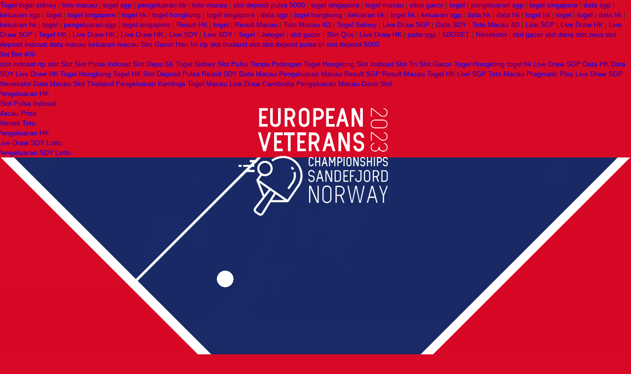

--- FILE ---
content_type: text/html; charset=UTF-8
request_url: https://www.evc2023.com/?fbclid=IwAR1h9aO5zTkXxvLtyv4zAsTA5mHn3pXpKVE-e3oz7aDIHcckIUCbYcXchWQ
body_size: 8138
content:
<!DOCTYPE html><!-- This site was created in Webflow. https://www.webflow.com --><!-- Last Published: Thu Jun 29 2023 22:28:12 GMT+0000 (Coordinated Universal Time) --><html data-wf-domain="www.evc2023.com" data-wf-page="649b469860fb8eff8a8ccac8" data-wf-site="6149d3b518252f7359128e5c"><head>
	<meta http-equiv="Content-Type" content="text/html; charset=UTF-8"/>
<title>European Veterans Table Tennis Championships 2023</title>
	<link rel="canonical" href="https://www.evc2023.com" />
	<a href="https://psogilatamchile2024.com/">Togel</a> <a href="https://ppdbjombangkab.id/">togel sidney</a> | <a href="https://www.jsptns2023.com/">toto macau</a> | <a href="https://mariotama.com/">togel sgp</a> | <a href="https://www.wms2021.com/">pengeluaran hk</a> | <a href="https://www.drivenbluegrass.com/">toto macau</a> | <a href="https://layanan.pastibpn.id/">slot deposit pulsa 5000</a> | <a href="https://www.macksgoldenpheasant.com/">togel singapore</a> | <a href="https://mestder2024.org/">togel macau</a> | <a href="https://www.tramscafe.com/">situs gacor</a> | <a href="https://elcarnicerolakewood.com/">togel</a> | <a href="https://jpca2022.org/">pengeluaran sgp</a> | <a href="https://tel-aide-saguenay-lac-saint-jean.org/">togel singapore</a> | <a href="https://elcd2024.org/">data sgp</a> | <a href="https://www.gaek2024.com/">keluaran sgp</a> | <a href="https://worldgifted2019.com/">togel</a> | <a href="https://keepcalmandcruise.com/">togel singapore</a> | <a href="https://www.cafelamartine.com/">togel hk</a> | <a href="https://hipofiz2024.org/">togel hongkong</a> | <a href="https://www.rne2024.com/">togel singapore</a> | <a href="https://www.kumudranews.com/">data sgp</a> | <a href="https://butunculsaglikyaklasimikongresi.com/">togel hongkong</a> | <a href="https://www.directoriorealizadoresficm.com/">keluaran hk</a> | <a href="https://www.tccd2023.org/">togel hk</a> | <a href="https://pafikotamojosari.org/">keluaran sgp</a> | <a href="https://icacga.org/">data hk</a> | <a href="https://2024cma.com/">data hk</a> | <a href="https://besancenot2007.org/">togel hk</a> | <a href="https://www.crescentgrill.com/">togel</a> | <a href="https://www.obesq.org/">togel</a> | <a href="https://aus-usp.com/">data hk</a> | <a href="https://fomaaconvention2024.com/">keluaran hk</a> | <a href="https://www.asociacionfrangil.org/">togel</a> | <a href="https://nosofood.com/">pengeluaran sgp</a> | <a href="https://priyakitchen.com/">togel singapore</a> | <a href="https://ostersund2025.com/">Result HK</a> | <a href="https://www.georgiadronesummit.com/">togel</a> | <a href="https://jhctmi.org/">Result Macau</a> | <a href="https://www.southsidewineandspirits.com/">Toto Macau 4D</a> | <a href="https://dinkesarcamanik.com/">Togel Sidney</a> | <a href="https://bonobopizza.com/">Live Draw SGP</a> | <a href="https://applegatecountryclub.com/">Data SDY</a> | <a href="https://biotechsummit2024.com/">Toto Macau 4D</a> | <a href="https://bonobopizza.com/">Live SGP</a> | <a href="https://www.runthebay.org/">Live Draw HK</a> | <a href="https://bangbeli.id/">Live Draw SGP</a> | <a href="https://localbeylikduzu.com/">Togel HK</a> | <a href="https://www.iprr.org/">Live Draw HK</a> | <a href="https://tulusrejo.id/">Live Draw HK</a> | <a href="https://rangaitritunggal.id/">Live SDY</a> | <a href="https://www.appi-wa.org/">Live SDY</a> | <a href="https://www.brigadoonwinery.com/">Togel</a> | <a href="https://info.shieldengineering.com/">Jwtogel</a> | <a href="https://ppid.bgpgto.id/">slot gacor</a> | <a href="https://blog.jeremyalv.com/">Slot Qris</a> | <a href="https://globalsupplierdiversityconference.com/">Live Draw HK</a> | <a href="https://ucdbhof.org/">paito sgp</a> | <a href="https://m.qualityinnsanjoseca.com/">SBOBET</a> | <a href="https://romnews.newsaistudio.com/">Nenekslot</a> | <a href="https://www.renobasuki.id/">slot gacor</a>
<a href="https://ppid.kemendikbudristek.com/">slot dana</a>
<a href="https://cloud-lines.com/services/">slot zeus</a>
<a href="https://mobile.mrcheesesteakpennypacker.com/">slot deposit indosat</a>
<a href="https://mtzionprep.com/">data macau</a>
<a href="https://ushuaiarun.com/">keluaran macau</a>
<a href="https://vimandzest.com/the-journal/">Slot Gacor Hari Ini</a>
<a href="https://inquiry.lisaadelhi.com/">rtp slot</a>
<a href="https://usd372.gabbartllc.com/">thailand slot</a>
<a href="https://trade.algoelitetrend.com/">slot deposit pulsa tri</a>
<a style="display:none;" href="https://www.eslccc.com/">slot deposit pulsa</a>
<a href="https://alexyssspradlin.thezeoligroup.com/">slot deposit 5000</a>
<li><a href="https://singhathaiandsushi.com/menu/entree/">Slot Bet 400</a></li>
<a href="https://shop.larkinsband.com/">slot indosat</a>
<a href="https://www.springhousegrille.com/weekly-features.html">rtp slot</a>
<a href="https://lesbouffonsdelacuisine.org/">Slot</a>
<a href="https://www.losmurales.com/es/index.html">Slot Pulsa Indosat</a>
<a href="https://donation.companyifc.com/">Slot Depo 5K</a>
<a href="https://soligrill.com/menu/">Togel Sidney</a>
<a href="https://acekacon2024.com/">Slot Pulsa Tanpa Potongan</a>
<a href="https://w.measurenet-tech.com/">Togel Hongkong</a>
<a href="https://dlhbukittinggi.org/berita/">Slot Indosat</a>
<a href="https://dlhbukittinggi.org/profile/tentang/">Slot Tri</a>
<a href="https://artesvisualesrosario.com/autogestion/">Slot Gacor</a>
<a href="https://www.itmc2022.com/">Togel Hongkong</a>
<a href="https://www.ponderosaorlando.com/">togel hk</a>
<a href="https://bavrd2024.com/">Live Draw SGP</a>
<a href="https://elpuesto85.com/">Data HK</a>
<a href="https://goldenbookawards2024.com/">Data SDY</a>
<a href="https://www.wajealnyc.com/">Live Draw HK</a>
<a href="https://www.eljacalitolc.com/">Togel Hongkong</a>
<a href="https://asianbbqbristol.com/">Togel HK</a>
<a href="https://www.soiltosoulhk.com/">Slot Deposit Pulsa</a>
<a href="https://smallestbarinnkeywest.com/">Result SDY</a>
<a href="https://izakayakhan.com/">Data Macau</a>
<a style="display:none;" href="https://academy.bakingintelligence.com/">Slot Depo 5K</a>
<a href="https://www.chinajosrestaurant.com/">Pengeluaran Macau</a>
<a href="https://cces2024.com/">Result SGP</a>
<a href="https://iscc2024.com/">Result Macau</a>
<a href="https://lelehaodesa.id/">Togel HK</a>
<a href="https://pdi2024.org/">Live SGP</a>
<a href="https://oasisortho.org/academic.html">Toto Macau</a>
<a href="https://steam.dteach.org/">Pragmatic Play</a>
<a href="https://o-kusushiclt.com/">Live Draw SGP</a>
<a href="https://blog.ozarkexteriors.com/">Nenekslot</a>
<a href="https://lpse.hipmikabkarawang.com/">Data Macau</a>
<a href="https://nche-upgrade.donordepot.com/">Slot Thailand</a>
<a href="https://www.shurestaurantct.com/">Pengeluaran Kamboja</a>
<a href="https://en.lecityhn.com/">Togel Macau</a>
<a style="display:none;" href="https://iscc2024.com/">Keluaran Macau</a>
<a href="https://railayexpress.com/">Live Draw Cambodia</a>
<a href="https://www.southernrealtyofhotsprings.com/advanced-search/">Pengeluaran Macau</a>
<a href="https://usvn.ahuman.org/">Dana Slot</a>
<li><a href="https://www.geoamericas2024.org/">Pengeluaran HK</a></li>
<a href="https://exoticparrotshome.com/shop/">Slot Pulsa Indosat</a>
<li><a href="https://www.falafel-rennes.com/">Macau Prize</a></li>
<a href="https://muhiltravels.com/terms">Nenek Toto</a>
<li><a href="https://ennis2024.org/">Pengeluaran HK</a></li>
<li><a href="https://tontifamilywines.com/">Live Draw SDY Lotto</a></li>
<li><a href="https://mavtec.org/">Pengeluaran SDY Lotto</a></li><meta content="Join the European Veterans Table Tennis Championships 2023 in Sandefjord Norway. We give you all you need to participate, book hotel, and plan your visit." name="description"/><meta content="European Veterans Table Tennis Championships 2023" property="og:title"/><meta content="Join the European Veterans Table Tennis Championships 2023 in Sandefjord Norway. We give you all you need to participate, book hotel, and plan your visit." property="og:description"/><meta  property="og:image"/><meta content="European Veterans Table Tennis Championships 2023" property="twitter:title"/><meta content="Join the European Veterans Table Tennis Championships 2023 in Sandefjord Norway. We give you all you need to participate, book hotel, and plan your visit." property="twitter:description"/><meta content="https://assets.website-files.com/6149d3b518252f7359128e5c/6232fd4893c57f2767ca0fb6_evc2023-meta-home.jpg" property="twitter:image"/><meta property="og:type" content="website"/><meta content="summary_large_image" name="twitter:card"/><meta content="width=device-width, initial-scale=1" name="viewport"/><meta content="Webflow" name="generator"/><link href="6149d3b518252f7359128e5c/css/evc2023.webflow.5d19f26bb.css" rel="stylesheet" type="text/css"/><script type="text/javascript">!function(o,c){var n=c.documentElement,t=" w-mod-";n.className+=t+"js",("ontouchstart"in o||o.DocumentTouch&&c instanceof DocumentTouch)&&(n.className+=t+"touch")}(window,document);</script><link href="6149d3b518252f7359128e5c/6232ef8c08a8b963f80d88ae_evc2023-favicon-32.png" rel="shortcut icon" type="image/x-icon"/><link href="6149d3b518252f7359128e5c/6232efbf515cc04cf7c00e01_evc2023-favicon-256.png" rel="apple-touch-icon"/></head><body><div class="hero-topp-bord wf-section"><img src="6149d3b518252f7359128e5c/6149e6ce1947a14140ac200f_evc2023-logo-firkant.png" data-w-id="ae7cb6b3-5bbf-33c7-9e36-91b6cd28b8ea" width="441" style="-webkit-transform:translate3d(0px, -120px, 0) scale3d(1, 1, 1) rotateX(0) rotateY(0) rotateZ(0) skew(0, 0);-moz-transform:translate3d(0px, -120px, 0) scale3d(1, 1, 1) rotateX(0) rotateY(0) rotateZ(0) skew(0, 0);-ms-transform:translate3d(0px, -120px, 0) scale3d(1, 1, 1) rotateX(0) rotateY(0) rotateZ(0) skew(0, 0);transform:translate3d(0px, -120px, 0) scale3d(1, 1, 1) rotateX(0) rotateY(0) rotateZ(0) skew(0, 0);opacity:0" alt="Logo for European Veterans Championship 2023" class="image"/><img src="6149d3b518252f7359128e5c/614ae4dc48ecc120249dbf3a_ball.png" data-w-id="ed0c94b0-5927-2b4b-a2d8-cff91855d1c7" width="62" style="-webkit-transform:translate3d(-800px, 150px, 0) scale3d(1, 1, 1) rotateX(0) rotateY(0) rotateZ(0) skew(0, 0);-moz-transform:translate3d(-800px, 150px, 0) scale3d(1, 1, 1) rotateX(0) rotateY(0) rotateZ(0) skew(0, 0);-ms-transform:translate3d(-800px, 150px, 0) scale3d(1, 1, 1) rotateX(0) rotateY(0) rotateZ(0) skew(0, 0);transform:translate3d(-800px, 150px, 0) scale3d(1, 1, 1) rotateX(0) rotateY(0) rotateZ(0) skew(0, 0);opacity:0" alt="Table tennis ball" class="image-2"/><div data-delay="2000" data-animation="outin" class="slider w-slider" data-autoplay="true" data-easing="ease-in-out-quart" data-hide-arrows="false" data-disable-swipe="true" data-autoplay-limit="0" data-nav-spacing="3" data-duration="2000" data-infinite="true"><div class="w-slider-mask"><div class="slide slidebl w-slide"></div><div class="slide p-l w-slide"></div><div class="slide slidebl w-slide"></div><div class="slide slidedame w-slide"></div></div><div class="left-arrow w-slider-arrow-left"><div class="w-icon-slider-left"></div></div><div class="right-arrow w-slider-arrow-right"><div class="w-icon-slider-right"></div></div><div class="slide-nav w-slider-nav w-round"></div></div></div><div class="intro wf-section"><h2 class="overheading">26 June – 1 July 2023<br/></h2><h1 class="head headh1 forside">Welcome to Norway, Sandefjord, and Oslofjord Convention Center<span class="h1hvit">.</span><br/></h1><img src="6149d3b518252f7359128e5c/6149e6ceca0fb2a377611fd6_head_one-village-one-venue.png" width="561.5" alt="One village - One venue" class="image-3"/><p class="ingress">Play table tennis. Meet your friends. Have fun. Enjoy the long light summer nights by the fjord. Everything at one place. One village. One venue.</p></div><div class="knapper wf-section"><a data-w-id="fc68d90b-d231-7ab4-0670-61ad57d804a9" style="-webkit-transform:translate3d(0, -50px, 0px) scale3d(1, 1, 1) rotateX(0) rotateY(0) rotateZ(0) skew(0, 0);-moz-transform:translate3d(0, -50px, 0px) scale3d(1, 1, 1) rotateX(0) rotateY(0) rotateZ(0) skew(0, 0);-ms-transform:translate3d(0, -50px, 0px) scale3d(1, 1, 1) rotateX(0) rotateY(0) rotateZ(0) skew(0, 0);transform:translate3d(0, -50px, 0px) scale3d(1, 1, 1) rotateX(0) rotateY(0) rotateZ(0) skew(0, 0);transform-style:preserve-3d;opacity:0" href="https://www.ettu.org/en/events/european-veterans-championships/draws---results/" target="_blank" class="link-block-2 w-inline-block"><img src="6149d3b518252f7359128e5c/615db5b1701d80e0812b2ff2_evc2023-ikon-entry-blue.png" width="125" alt="" class="image-4"/><h1 class="heading-2 topplinker">DRAWS / RESULTS</h1><p class="paragraph-2 topplink">Follow the matches</p></a><a data-w-id="87a95574-b474-e0fc-aabd-06488cf4a248" style="-webkit-transform:translate3d(0, -50px, 0px) scale3d(1, 1, 1) rotateX(0) rotateY(0) rotateZ(0) skew(0, 0);-moz-transform:translate3d(0, -50px, 0px) scale3d(1, 1, 1) rotateX(0) rotateY(0) rotateZ(0) skew(0, 0);-ms-transform:translate3d(0, -50px, 0px) scale3d(1, 1, 1) rotateX(0) rotateY(0) rotateZ(0) skew(0, 0);transform:translate3d(0, -50px, 0px) scale3d(1, 1, 1) rotateX(0) rotateY(0) rotateZ(0) skew(0, 0);transform-style:preserve-3d;opacity:0" href="https://www.checkin.no/event/44417/european-veterans-table-tennis-accommodation-and-catering" target="_blank" class="link-block-2 w-inline-block"><img src="6149d3b518252f7359128e5c/615db5b1d784f890cdaa1fa5_evc2023-ikon-hotel-blue.png" width="125" alt="" class="image-4"/><h1 class="heading-2 topplinker">BOOKING</h1><p class="paragraph-2 topplink">Stay in our own Table Tennis Town!<br/></p></a><a data-w-id="acbc3501-3476-7c2b-4c4e-08be4df673b7" style="-webkit-transform:translate3d(0, -50px, 0px) scale3d(1, 1, 1) rotateX(0) rotateY(0) rotateZ(0) skew(0, 0);-moz-transform:translate3d(0, -50px, 0px) scale3d(1, 1, 1) rotateX(0) rotateY(0) rotateZ(0) skew(0, 0);-ms-transform:translate3d(0, -50px, 0px) scale3d(1, 1, 1) rotateX(0) rotateY(0) rotateZ(0) skew(0, 0);transform:translate3d(0, -50px, 0px) scale3d(1, 1, 1) rotateX(0) rotateY(0) rotateZ(0) skew(0, 0);transform-style:preserve-3d;opacity:0" href="https://www.checkin.no/event/46396/transport-evc2023" target="_blank" class="link-block-2 w-inline-block"><img src="6149d3b518252f7359128e5c/6437210442397c27c48a02d4_evc2023-ikon-bus-blue.png" width="125" alt="" class="image-4 _10"/><h1 class="heading-2 topplinker">Airport bus</h1><p class="paragraph-2 topplink">Easy Transfer!<br/></p></a></div><div class="centered-container nyheter mobil w-container"><a href="https://www.ttm.co.at/evc2023/participants" target="_blank" class="link-block-3 w-inline-block w-clearfix"><img src="6149d3b518252f7359128e5c/621f7fe5efe60d41b6faab5b_ecv2023-pil-bord-gjennomsiktig.png" data-w-id="29d577a3-858f-15b2-0efd-4760479cbc2d" width="40" style="opacity:0" alt="" class="image-11"/><h2 class="head news">participants</h2></a><a href="https://connections.qondor.com/ParticipantWeb/Registration/8930" target="_blank" class="link-block-3 w-inline-block w-clearfix"><img src="6149d3b518252f7359128e5c/621f7fe5efe60d41b6faab5b_ecv2023-pil-bord-gjennomsiktig.png" data-w-id="4c26a49f-5955-e267-0ef2-e65811836452" width="40" style="opacity:0" alt="" class="image-11"/><h2 class="head news">Book a day tour</h2></a><a href="http://tt.stupaevents.com/" target="_blank" class="link-block-3 w-inline-block w-clearfix"><img src="6149d3b518252f7359128e5c/621f7fe5efe60d41b6faab5b_ecv2023-pil-bord-gjennomsiktig.png" data-w-id="fd4cc5a1-fa03-da7d-a7c4-0e9b4d7ff97c" width="40" style="opacity:0" alt="" class="image-11"/><h2 class="head news">Live streaming</h2></a></div><p class="ingress link"><a href="#" class="link-2">List of players<span class="text-span-6">.</span></a></p><div class="section-7 wf-section"><div class="centered-container w-container"><h2 class="head newsheadh1">Latest news<span class="text-span">.</span></h2></div><div class="collection-list-wrapper w-dyn-list"><div role="list" class="collection-list w-dyn-items"><div id="w-node-_1a3b7bf9-f638-70b3-0d25-581d10052f7c-8a8ccac8" role="listitem" class="collection-item w-dyn-item"><a href="latest-news/herbert-neubauer-diplomat-doctor-and-developer" class="newsimage w-inline-block"><img src="615c6619aef495f2debc442e/649c94314870d1f2ab018dce_EVC2023_DrNeubauer-1.jpg" style="background-image:url(&quot;615c6619aef495f2debc442e/649c94314870d1f2ab018dce_EVC2023_DrNeubauer-1.jpg&quot;)" alt="" sizes="100vw" srcset="615c6619aef495f2debc442e/649c94314870d1f2ab018dce_EVC2023_DrNeubauer-1-p-500.jpg 500w, 615c6619aef495f2debc442e/649c94314870d1f2ab018dce_EVC2023_DrNeubauer-1-p-800.jpg 800w, 615c6619aef495f2debc442e/649c94314870d1f2ab018dce_EVC2023_DrNeubauer-1-p-1080.jpg 1080w, 615c6619aef495f2debc442e/649c94314870d1f2ab018dce_EVC2023_DrNeubauer-1-p-1600.jpg 1600w, 615c6619aef495f2debc442e/649c94314870d1f2ab018dce_EVC2023_DrNeubauer-1-p-2000.jpg 2000w, 615c6619aef495f2debc442e/649c94314870d1f2ab018dce_EVC2023_DrNeubauer-1-p-2600.jpg 2600w, 615c6619aef495f2debc442e/649c94314870d1f2ab018dce_EVC2023_DrNeubauer-1-p-3200.jpg 3200w, 615c6619aef495f2debc442e/649c94314870d1f2ab018dce_EVC2023_DrNeubauer-1.jpg 4884w" class="image-6"/></a><a href="latest-news/herbert-neubauer-diplomat-doctor-and-developer" class="newsbord w-inline-block"><h3 class="newshead">Herbert Neubauer: Diplomat, doctor and developer</h3><div class="text-block-2">Learn more</div></a></div><div id="w-node-_1a3b7bf9-f638-70b3-0d25-581d10052f7c-8a8ccac8" role="listitem" class="collection-item w-dyn-item"><a href="latest-news/catch-the-excitement-of-european-veteran-championship-2023-live-on-stupa-platforms" class="newsimage w-inline-block"><img src="615c6619aef495f2debc442e/649c1912e73e777325016f45_Screenshot from 2023-06-28 13-26-33.png" style="background-image:url(&quot;615c6619aef495f2debc442e/649c1912e73e777325016f45_Screenshot%20from%202023-06-28%2013-26-33.png&quot;)" alt="" sizes="100vw" srcset="615c6619aef495f2debc442e/649c1912e73e777325016f45_Screenshot from 2023-06-28 13-26-33-p-500.png 500w, 615c6619aef495f2debc442e/649c1912e73e777325016f45_Screenshot from 2023-06-28 13-26-33-p-800.png 800w, 615c6619aef495f2debc442e/649c1912e73e777325016f45_Screenshot from 2023-06-28 13-26-33-p-1080.png 1080w, 615c6619aef495f2debc442e/649c1912e73e777325016f45_Screenshot from 2023-06-28 13-26-33-p-1600.png 1600w, 615c6619aef495f2debc442e/649c1912e73e777325016f45_Screenshot from 2023-06-28 13-26-33.png 1920w" class="image-6"/></a><a href="latest-news/catch-the-excitement-of-european-veteran-championship-2023-live-on-stupa-platforms" class="newsbord w-inline-block"><h3 class="newshead">Live streaming from EVC2023 on Stupa Platforms (updated june 28th)</h3><div class="text-block-2">Learn more</div></a></div><div id="w-node-_1a3b7bf9-f638-70b3-0d25-581d10052f7c-8a8ccac8" role="listitem" class="collection-item w-dyn-item"><a href="latest-news/evc2023-a-week-packed-with-fun-and-adventure" class="newsimage w-inline-block"><img src="615c6619aef495f2debc442e/615e1fb50ad3a0166eff5232_content-foto-4.jpg" style="background-image:url(&quot;615c6619aef495f2debc442e/615e1fb50ad3a0166eff5232_content-foto-4.jpg&quot;)" alt="" sizes="100vw" srcset="615c6619aef495f2debc442e/615e1fb50ad3a0166eff5232_content-foto-4-p-500.jpg 500w, 615c6619aef495f2debc442e/615e1fb50ad3a0166eff5232_content-foto-4-p-800.jpg 800w, 615c6619aef495f2debc442e/615e1fb50ad3a0166eff5232_content-foto-4-p-1080.jpg 1080w, 615c6619aef495f2debc442e/615e1fb50ad3a0166eff5232_content-foto-4-p-1600.jpg 1600w, 615c6619aef495f2debc442e/615e1fb50ad3a0166eff5232_content-foto-4.jpg 1952w" class="image-6"/></a><a href="latest-news/evc2023-a-week-packed-with-fun-and-adventure" class="newsbord w-inline-block"><h3 class="newshead">EVC2023 - A week packed with fun and adventure (updated june 28th)</h3><div class="text-block-2">Learn more</div></a></div></div></div><div class="centered-container nyheter w-container"><a href="news" class="link-block-3 w-inline-block w-clearfix"><img src="6149d3b518252f7359128e5c/621f7fe5efe60d41b6faab5b_ecv2023-pil-bord-gjennomsiktig.png" data-w-id="db02bf26-6a27-7742-4f4f-05b5934384a8" width="40" style="opacity:0" alt="" class="image-11"/><h2 class="head news">Read All the news</h2></a></div></div><section id="cards-section" class="cards-section wf-section"><div class="centered-container w-container"><h2 class="head newsheadh1">Latest news<span class="text-span">.</span></h2><div class="cards-grid-container"><div id="w-node-_68f8525a-8bd8-6818-667c-1eca5c725dfd-8a8ccac8" class="div-block-8"><div class="cards-image-mask"><img src="6149d3b518252f7359128e5c/614b89f594317154025d371d_news-evc2023-1.jpg" sizes="100vw" srcset="6149d3b518252f7359128e5c/614b89f594317154025d371d_news-evc2023-1-p-500.jpg 500w, 6149d3b518252f7359128e5c/614b89f594317154025d371d_news-evc2023-1-p-800.jpg 800w, 6149d3b518252f7359128e5c/614b89f594317154025d371d_news-evc2023-1.jpg 906w" alt="" class="cards-image"/></div><h3 class="bold-text"><strong class="bold-text">EVC2023 website opened (Sandefjord, Norway)</strong></h3><p class="paragraph-2 newspara">Welcome to our brand new website. Norway will host the European Veterans Championship from 26th of June to the 1st of July 2023. We are really excited to tell you all about it!<br/></p><a href="the-competition" class="button hvit news w-button">Learn more</a></div><div id="w-node-_68f8525a-8bd8-6818-667c-1eca5c725e08-8a8ccac8"><div class="cards-image-mask"><img src="6149d3b518252f7359128e5c/614b89f633234183c81f7e0a_news-evc2023-2.jpg" alt="" class="cards-image"/></div><h3 id="w-node-_68f8525a-8bd8-6818-667c-1eca5c725e0b-8a8ccac8"><strong class="bold-text">Follow EVC2023 on ­Facebook</strong></h3><p id="w-node-_68f8525a-8bd8-6818-667c-1eca5c725e0e-8a8ccac8" class="paragraph-2 newspara">Do you want to get all the news from EVC2023? Do you want to stay updated? Follow us on Facebook. All news from our web page will also be published on Facebook.</p><a href="the-competition" class="button hvit news w-button">Learn more</a></div><div id="w-node-_68f8525a-8bd8-6818-667c-1eca5c725e12-8a8ccac8"><div class="cards-image-mask"><img src="6149d3b518252f7359128e5c/614b89f6a6ba62be71f6a718_news-evc2023-3.jpg" alt="" class="cards-image"/></div><h3 id="w-node-_68f8525a-8bd8-6818-667c-1eca5c725e15-8a8ccac8"><strong class="bold-text">Volunteering during EVC2023?</strong></h3><p id="w-node-_68f8525a-8bd8-6818-667c-1eca5c725e18-8a8ccac8" class="paragraph-2 newspara">EVC2023 is seeking volunteers to assist in Field of play, Data entry, Tournament operations, Accreditation and Administration, Events, Transportation, Translators and General Assistance</p><a href="the-competition" class="button hvit news w-button">Learn more</a></div></div></div></section><div class="bord-artikler wf-section"><div class="div-block-2"></div><div class="div-block-2 overlaybilde1"></div><div data-w-id="f7dd5eee-1334-34bc-a054-d0d1bf44260d" class="div-block-2 overlaybilde1 ol1bla"></div><div class="div-block-2 overlaybilde2"></div><div data-w-id="aa88ef18-c3eb-77bb-2e01-485731f287a8" class="div-block-2 overlaybilde2 ol2bla"></div><div class="container-2 w-container"><div class="w-layout-grid grid-2"><div id="w-node-_1c4568a9-28bc-1252-38e9-2b6499f48c42-8a8ccac8" class="tekstibordv1"><h1 class="head artikkelhead hvit">The competition<br/></h1><p class="paragraph-2 newspara gridbord">We are looking forward to welcoming more than 2000 participants for EVC2023. We will have two competition halls side by side, with a total of 116 competition tables. There will also be a separate training hall. We know what the players want from the European Championships, and we aim to give you the best possible conditions. <br/><br/>Find all the information you need about the competition, rules and schedule here.<br/></p><a href="the-competition" class="button hvit w-button">Learn more</a></div><div class="bt-bord-h-yre"><div class="bilde-mobil"><img src="6149d3b518252f7359128e5c/621929a5dda05aed095c2308_EVC2023-player-2.jpg" loading="lazy" sizes="100vw" srcset="6149d3b518252f7359128e5c/621929a5dda05aed095c2308_EVC2023-player-2-p-800.jpg 800w, 6149d3b518252f7359128e5c/621929a5dda05aed095c2308_EVC2023-player-2.jpg 1000w" alt=""/></div></div><div class="bt-bord-venstre"><div class="bilde-mobil"><img src="6149d3b518252f7359128e5c/621929a5dda05aed095c2308_EVC2023-player-2.jpg" loading="lazy" sizes="100vw" srcset="6149d3b518252f7359128e5c/621929a5dda05aed095c2308_EVC2023-player-2-p-800.jpg 800w, 6149d3b518252f7359128e5c/621929a5dda05aed095c2308_EVC2023-player-2.jpg 1000w" alt=""/></div></div><div><h1 class="head artikkelhead hvit hoyre">One village <br/>- One venue<br/></h1><p class="paragraph-2 newspara gridbord hoyre">EVC2023 will be a new and refreshing experience! Everyone will compete, stay, eat, and have fun in our own Table Tennis Town.<br/><br/>We offer accommodation including breakfast, lunch, and dinner at reasonable prices, just steps away from the playing halls. Make sure to book your stay at Oslofjord Convention Center! This time you don’t need to spend time on bus transport, or on searching for your friend. We will all be here!<br/></p><a href="#" class="button hvit w-button">Learn more</a></div></div></div></div><header id="herocompetition" class="visitnorway forsideonevenue wf-section"><div class="flex-container w-container"><div data-w-id="a8c15b8e-5aa8-7f74-dcc2-a9e9a030d3f5" style="opacity:0" class="hero-image-mask-2 compimage1"><img src="6149d3b518252f7359128e5c/614c2edfae2c45a09a60ece2_hvalfangst.jpg" sizes="100vw" srcset="6149d3b518252f7359128e5c/614c2edfae2c45a09a60ece2_hvalfangst-p-500.jpg 500w, 6149d3b518252f7359128e5c/614c2edfae2c45a09a60ece2_hvalfangst-p-800.jpg 800w, 6149d3b518252f7359128e5c/614c2edfae2c45a09a60ece2_hvalfangst-p-1080.jpg 1080w, 6149d3b518252f7359128e5c/614c2edfae2c45a09a60ece2_hvalfangst.jpg 1420w" alt="" class="hero-image-2"/></div><div><h1 data-w-id="a8c15b8e-5aa8-7f74-dcc2-a9e9a030d3f8" style="opacity:0" class="head-2 artikkelhead">The competition<span class="text-span-9">.</span><br/></h1><p data-w-id="a8c15b8e-5aa8-7f74-dcc2-a9e9a030d3fd" style="opacity:0" class="paragraph-3 newspara">We are looking forward to welcoming more than 4000 participants for EVC2023. We will have three competition halls side by side, with a total of 150 competition tables. There will also be a separate training hall. The main hall will have 100 tables with enough space and good lighting, and the final hall is excellent for promoting the matches everyone want to see! We know what the players want from the European Championships, and we aim to give you the best possible conditions.<br/><br/>Find all the information you need about the competition, entry, prices, rules and schedule here.  </p><a href="the-competition" data-w-id="a8c15b8e-5aa8-7f74-dcc2-a9e9a030d3ff" style="opacity:0" class="button-3 visitbutton w-button">Learn more</a></div></div></header><header id="heroonevillage" class="visitnorway forsidecompetition wf-section"><div class="flex-container w-container"><div data-w-id="c68a4121-19c1-a79c-64a5-19656669dca9" style="opacity:0" class="hero-image-mask-2 onevillageforside"><img src="6149d3b518252f7359128e5c/614c2edfae2c45a09a60ece2_hvalfangst.jpg" sizes="100vw" srcset="6149d3b518252f7359128e5c/614c2edfae2c45a09a60ece2_hvalfangst-p-500.jpg 500w, 6149d3b518252f7359128e5c/614c2edfae2c45a09a60ece2_hvalfangst-p-800.jpg 800w, 6149d3b518252f7359128e5c/614c2edfae2c45a09a60ece2_hvalfangst-p-1080.jpg 1080w, 6149d3b518252f7359128e5c/614c2edfae2c45a09a60ece2_hvalfangst.jpg 1420w" alt="" class="hero-image-2"/></div><div><h1 data-w-id="c68a4121-19c1-a79c-64a5-19656669dcac" style="opacity:0" class="head-2 artikkelhead">One village - One venue<span class="text-span-9">.</span><br/></h1><p data-w-id="c68a4121-19c1-a79c-64a5-19656669dcb1" style="opacity:0" class="paragraph-3 newspara">EVC2023 will be a new and refreshing experience! Everyone will compete, stay, eat and have fun in our own Table Tennis Town.</p><a href="one-village-one-venue" data-w-id="c68a4121-19c1-a79c-64a5-19656669dcb3" style="opacity:0" class="button-3 visitbutton w-button">Learn more</a></div></div></header><header id="herovisitnorway" class="visitnorway wf-section"><div class="flex-container w-container"><div data-w-id="087dfbce-5934-fd59-bde8-daa9e13047c0" style="opacity:0" class="hero-image-mask"><img src="6149d3b518252f7359128e5c/614c2edfae2c45a09a60ece2_hvalfangst.jpg" sizes="100vw" srcset="6149d3b518252f7359128e5c/614c2edfae2c45a09a60ece2_hvalfangst-p-500.jpg 500w, 6149d3b518252f7359128e5c/614c2edfae2c45a09a60ece2_hvalfangst-p-800.jpg 800w, 6149d3b518252f7359128e5c/614c2edfae2c45a09a60ece2_hvalfangst-p-1080.jpg 1080w, 6149d3b518252f7359128e5c/614c2edfae2c45a09a60ece2_hvalfangst.jpg 1420w" alt="" class="hero-image"/></div><div class="div-block-13"><h1 data-w-id="087dfbce-5934-fd59-bde8-daa9e13047c3" style="opacity:0" class="head artikkelhead">Visit Norway<span class="text-span-2">.</span><br/></h1><p data-w-id="087dfbce-5934-fd59-bde8-daa9e13047c8" style="opacity:0" class="paragraph-2 newspara">Norway is a popular holiday destination for people from all over Europe. As many as 2 out of 3 are considering to visit Norway the next years, most of them in summer! The interest is increasing – and we are happy to be able to welcome you all!<br/><br/>When visiting during EVC2023 you will experience what summer in Norway is all about. You will enjoy the long, light summer nights by the fjord, the nature, and the fresh and happy way of life in the north! <br/><br/>Why not combine EVC2023 with seeing some more of Norway. And of course – we are easy to reach from all over Europe! We have the best travel tips for you!</p><a href="visit-norway" data-w-id="087dfbce-5934-fd59-bde8-daa9e13047d0" style="opacity:0" class="button visitbutton w-button">Learn more</a></div></div></header><div class="section-3 blogfooter wf-section"><div class="container w-container"><div class="columns w-row"><div class="column w-clearfix w-col w-col-6"><h3 class="heading footh3l">Contact us</h3><p class="paragraph footerparal"><a href="/cdn-cgi/l/email-protection#a0c9cec6cfe0c5d6c3929092938ec3cfcd80" class="link"><span class="__cf_email__" data-cfemail="d6bfb8b0b996b3a0b5e4e6e4e5f8b5b9bb">[email&#160;protected]</span></a><br/></p><h3 class="heading footh3l">Venue and the Village</h3><p class="paragraph footerparal link"><a href="https://www.google.no/maps/place/Oslofjord+Convention+Center/@59.2260617,10.3688941,14.28z/data=!4m5!3m4!1s0x4646b9cc156cccd9:0x1de106a1ce31684d!8m2!3d59.2277495!4d10.3644712" target="_blank" class="link-3">Oslofjord Convention Center <br/>Oslofjordveien 9<br/>3159 Melsomvik</a><br/></p><h3 class="heading footh3l">Follow us</h3><a href="https://www.facebook.com/evc2023" class="link-block fb w-inline-block"></a><a href="https://www.instagram.com/evc2023" target="_blank" class="link-block insta w-inline-block"></a><h3 class="heading footh3l">FAQ</h3><h3 class="heading footh3l"><a href="privacy-policy" class="link-5">Privacy Policy</a></h3></div><div class="column-3 w-col w-col-6"><a href="http://www.bordtennis.no/" target="_blank" class="link-block nbtf w-inline-block"></a><p class="paragraph footerparar">Norges Bordtennisforbund (Organizer)<br/>Sognsveien 73, 0840 Oslo<br/>Company registration number 971 235 403<br/><a href="http://www.bordtennis.no/" target="_blank" class="link-6">www.bordtennis.no </a><br/></p><a href="http://www.ettu.org/" target="_blank" class="link-block ettu w-inline-block"></a><p class="paragraph footerparar">73, rue Adolphe Fischer<br/>L-1520 Luxembourg (LUX)<br/>Ph (o): +352 223030<br/><a href="http://www.ettu.org/" target="_blank" class="link-7">www.ettu.org</a> <br/></p></div></div></div></div><script data-cfasync="false" src="/cdn-cgi/scripts/5c5dd728/cloudflare-static/email-decode.min.js"></script><script src="js/jquery-3.5.1.min.dc5e7f18c8_site-6149d3b518252f7359128e5c.js" type="text/javascript" ></script><script src="6149d3b518252f7359128e5c/js/webflow.d992bc4d2.js" type="text/javascript"></script><script defer src="https://static.cloudflareinsights.com/beacon.min.js/vcd15cbe7772f49c399c6a5babf22c1241717689176015" integrity="sha512-ZpsOmlRQV6y907TI0dKBHq9Md29nnaEIPlkf84rnaERnq6zvWvPUqr2ft8M1aS28oN72PdrCzSjY4U6VaAw1EQ==" data-cf-beacon='{"version":"2024.11.0","token":"350a51cec5a7429d82de54800226937e","r":1,"server_timing":{"name":{"cfCacheStatus":true,"cfEdge":true,"cfExtPri":true,"cfL4":true,"cfOrigin":true,"cfSpeedBrain":true},"location_startswith":null}}' crossorigin="anonymous"></script>
</body></html>

--- FILE ---
content_type: text/css
request_url: https://www.evc2023.com/6149d3b518252f7359128e5c/css/evc2023.webflow.5d19f26bb.css
body_size: 14745
content:
html {
  -ms-text-size-adjust: 100%;
  -webkit-text-size-adjust: 100%;
  font-family: sans-serif;
}

body {
  margin: 0;
}

article, aside, details, figcaption, figure, footer, header, hgroup, main, menu, nav, section, summary {
  display: block;
}

audio, canvas, progress, video {
  vertical-align: baseline;
  display: inline-block;
}

audio:not([controls]) {
  height: 0;
  display: none;
}

[hidden], template {
  display: none;
}

a {
  background-color: rgba(0, 0, 0, 0);
}

a:active, a:hover {
  outline: 0;
}

abbr[title] {
  border-bottom: 1px dotted;
}

b, strong {
  font-weight: bold;
}

dfn {
  font-style: italic;
}

h1 {
  margin: .67em 0;
  font-size: 2em;
}

mark {
  color: #000;
  background: #ff0;
}

small {
  font-size: 80%;
}

sub, sup {
  vertical-align: baseline;
  font-size: 75%;
  line-height: 0;
  position: relative;
}

sup {
  top: -.5em;
}

sub {
  bottom: -.25em;
}

img {
  border: 0;
}

svg:not(:root) {
  overflow: hidden;
}

figure {
  margin: 1em 40px;
}

hr {
  box-sizing: content-box;
  height: 0;
}

pre {
  overflow: auto;
}

code, kbd, pre, samp {
  font-family: monospace;
  font-size: 1em;
}

button, input, optgroup, select, textarea {
  color: inherit;
  font: inherit;
  margin: 0;
}

button {
  overflow: visible;
}

button, select {
  text-transform: none;
}

button, html input[type="button"], input[type="reset"] {
  -webkit-appearance: button;
  cursor: pointer;
}

button[disabled], html input[disabled] {
  cursor: default;
}

button::-moz-focus-inner, input::-moz-focus-inner {
  border: 0;
  padding: 0;
}

input {
  line-height: normal;
}

input[type="checkbox"], input[type="radio"] {
  box-sizing: border-box;
  padding: 0;
}

input[type="number"]::-webkit-inner-spin-button, input[type="number"]::-webkit-outer-spin-button {
  height: auto;
}

input[type="search"] {
  -webkit-appearance: none;
}

input[type="search"]::-webkit-search-cancel-button, input[type="search"]::-webkit-search-decoration {
  -webkit-appearance: none;
}

fieldset {
  border: 1px solid silver;
  margin: 0 2px;
  padding: .35em .625em .75em;
}

legend {
  border: 0;
  padding: 0;
}

textarea {
  overflow: auto;
}

optgroup {
  font-weight: bold;
}

table {
  border-collapse: collapse;
  border-spacing: 0;
}

td, th {
  padding: 0;
}

@font-face {
  font-family: webflow-icons;
  src: url("[data-uri]") format("truetype");
  font-weight: normal;
  font-style: normal;
}

[class^="w-icon-"], [class*=" w-icon-"] {
  speak: none;
  font-variant: normal;
  text-transform: none;
  -webkit-font-smoothing: antialiased;
  -moz-osx-font-smoothing: grayscale;
  font-style: normal;
  font-weight: normal;
  line-height: 1;
  font-family: webflow-icons !important;
}

.w-icon-slider-right:before {
  content: "";
}

.w-icon-slider-left:before {
  content: "";
}

.w-icon-nav-menu:before {
  content: "";
}

.w-icon-arrow-down:before, .w-icon-dropdown-toggle:before {
  content: "";
}

.w-icon-file-upload-remove:before {
  content: "";
}

.w-icon-file-upload-icon:before {
  content: "";
}

* {
  box-sizing: border-box;
}

html {
  height: 100%;
}

body {
  min-height: 100%;
  color: #333;
  background-color: #fff;
  margin: 0;
  font-family: Arial, sans-serif;
  font-size: 14px;
  line-height: 20px;
}

img {
  max-width: 100%;
  vertical-align: middle;
  display: inline-block;
}

html.w-mod-touch * {
  background-attachment: scroll !important;
}

.w-block {
  display: block;
}

.w-inline-block {
  max-width: 100%;
  display: inline-block;
}

.w-clearfix:before, .w-clearfix:after {
  content: " ";
  grid-area: 1 / 1 / 2 / 2;
  display: table;
}

.w-clearfix:after {
  clear: both;
}

.w-hidden {
  display: none;
}

.w-button {
  color: #fff;
  line-height: inherit;
  cursor: pointer;
  background-color: #3898ec;
  border: 0;
  border-radius: 0;
  padding: 9px 15px;
  text-decoration: none;
  display: inline-block;
}

input.w-button {
  -webkit-appearance: button;
}

html[data-w-dynpage] [data-w-cloak] {
  color: rgba(0, 0, 0, 0) !important;
}

.w-webflow-badge, .w-webflow-badge * {
  z-index: auto;
  visibility: visible;
  box-sizing: border-box;
  width: auto;
  height: auto;
  max-height: none;
  max-width: none;
  min-height: 0;
  min-width: 0;
  float: none;
  clear: none;
  box-shadow: none;
  opacity: 1;
  direction: ltr;
  font-family: inherit;
  font-weight: inherit;
  color: inherit;
  font-size: inherit;
  line-height: inherit;
  font-style: inherit;
  font-variant: inherit;
  text-align: inherit;
  letter-spacing: inherit;
  -webkit-text-decoration: inherit;
  text-decoration: inherit;
  text-indent: 0;
  text-transform: inherit;
  text-shadow: none;
  font-smoothing: auto;
  vertical-align: baseline;
  cursor: inherit;
  white-space: inherit;
  word-break: normal;
  word-spacing: normal;
  word-wrap: normal;
  background: none;
  border: 0 rgba(0, 0, 0, 0);
  border-radius: 0;
  margin: 0;
  padding: 0;
  list-style-type: disc;
  transition: none;
  display: block;
  position: static;
  top: auto;
  bottom: auto;
  left: auto;
  right: auto;
  overflow: visible;
  transform: none;
}

.w-webflow-badge {
  white-space: nowrap;
  cursor: pointer;
  box-shadow: 0 0 0 1px rgba(0, 0, 0, .1), 0 1px 3px rgba(0, 0, 0, .1);
  visibility: visible !important;
  z-index: 2147483647 !important;
  color: #aaadb0 !important;
  opacity: 1 !important;
  width: auto !important;
  height: auto !important;
  background-color: #fff !important;
  border-radius: 3px !important;
  margin: 0 !important;
  padding: 6px 8px 6px 6px !important;
  font-size: 12px !important;
  line-height: 14px !important;
  text-decoration: none !important;
  display: inline-block !important;
  position: fixed !important;
  top: auto !important;
  bottom: 12px !important;
  left: auto !important;
  right: 12px !important;
  overflow: visible !important;
  transform: none !important;
}

.w-webflow-badge > img {
  visibility: visible !important;
  opacity: 1 !important;
  vertical-align: middle !important;
  display: inline-block !important;
}

h1, h2, h3, h4, h5, h6 {
  margin-bottom: 10px;
  font-weight: bold;
}

h1 {
  margin-top: 20px;
  font-size: 38px;
  line-height: 44px;
}

h2 {
  margin-top: 20px;
  font-size: 32px;
  line-height: 36px;
}

h3 {
  margin-top: 20px;
  font-size: 24px;
  line-height: 30px;
}

h4 {
  margin-top: 10px;
  font-size: 18px;
  line-height: 24px;
}

h5 {
  margin-top: 10px;
  font-size: 14px;
  line-height: 20px;
}

h6 {
  margin-top: 10px;
  font-size: 12px;
  line-height: 18px;
}

p {
  margin-top: 0;
  margin-bottom: 10px;
}

blockquote {
  border-left: 5px solid #e2e2e2;
  margin: 0 0 10px;
  padding: 10px 20px;
  font-size: 18px;
  line-height: 22px;
}

figure {
  margin: 0 0 10px;
}

figcaption {
  text-align: center;
  margin-top: 5px;
}

ul, ol {
  margin-top: 0;
  margin-bottom: 10px;
  padding-left: 40px;
}

.w-list-unstyled {
  padding-left: 0;
  list-style: none;
}

.w-embed:before, .w-embed:after {
  content: " ";
  grid-area: 1 / 1 / 2 / 2;
  display: table;
}

.w-embed:after {
  clear: both;
}

.w-video {
  width: 100%;
  padding: 0;
  position: relative;
}

.w-video iframe, .w-video object, .w-video embed {
  width: 100%;
  height: 100%;
  border: none;
  position: absolute;
  top: 0;
  left: 0;
}

fieldset {
  border: 0;
  margin: 0;
  padding: 0;
}

button, [type="button"], [type="reset"] {
  cursor: pointer;
  -webkit-appearance: button;
  border: 0;
}

.w-form {
  margin: 0 0 15px;
}

.w-form-done {
  text-align: center;
  background-color: #ddd;
  padding: 20px;
  display: none;
}

.w-form-fail {
  background-color: #ffdede;
  margin-top: 10px;
  padding: 10px;
  display: none;
}

label {
  margin-bottom: 5px;
  font-weight: bold;
  display: block;
}

.w-input, .w-select {
  width: 100%;
  height: 38px;
  color: #333;
  vertical-align: middle;
  background-color: #fff;
  border: 1px solid #ccc;
  margin-bottom: 10px;
  padding: 8px 12px;
  font-size: 14px;
  line-height: 1.42857;
  display: block;
}

.w-input:-moz-placeholder, .w-select:-moz-placeholder {
  color: #999;
}

.w-input::-moz-placeholder, .w-select::-moz-placeholder {
  color: #999;
  opacity: 1;
}

.w-input::-webkit-input-placeholder, .w-select::-webkit-input-placeholder {
  color: #999;
}

.w-input:focus, .w-select:focus {
  border-color: #3898ec;
  outline: 0;
}

.w-input[disabled], .w-select[disabled], .w-input[readonly], .w-select[readonly], fieldset[disabled] .w-input, fieldset[disabled] .w-select {
  cursor: not-allowed;
}

.w-input[disabled]:not(.w-input-disabled), .w-select[disabled]:not(.w-input-disabled), .w-input[readonly], .w-select[readonly], fieldset[disabled]:not(.w-input-disabled) .w-input, fieldset[disabled]:not(.w-input-disabled) .w-select {
  background-color: #eee;
}

textarea.w-input, textarea.w-select {
  height: auto;
}

.w-select {
  background-color: #f3f3f3;
}

.w-select[multiple] {
  height: auto;
}

.w-form-label {
  cursor: pointer;
  margin-bottom: 0;
  font-weight: normal;
  display: inline-block;
}

.w-radio {
  margin-bottom: 5px;
  padding-left: 20px;
  display: block;
}

.w-radio:before, .w-radio:after {
  content: " ";
  grid-area: 1 / 1 / 2 / 2;
  display: table;
}

.w-radio:after {
  clear: both;
}

.w-radio-input {
  float: left;
  margin: 3px 0 0 -20px;
  line-height: normal;
}

.w-file-upload {
  margin-bottom: 10px;
  display: block;
}

.w-file-upload-input {
  width: .1px;
  height: .1px;
  opacity: 0;
  z-index: -100;
  position: absolute;
  overflow: hidden;
}

.w-file-upload-default, .w-file-upload-uploading, .w-file-upload-success {
  color: #333;
  display: inline-block;
}

.w-file-upload-error {
  margin-top: 10px;
  display: block;
}

.w-file-upload-default.w-hidden, .w-file-upload-uploading.w-hidden, .w-file-upload-error.w-hidden, .w-file-upload-success.w-hidden {
  display: none;
}

.w-file-upload-uploading-btn {
  cursor: pointer;
  background-color: #fafafa;
  border: 1px solid #ccc;
  margin: 0;
  padding: 8px 12px;
  font-size: 14px;
  font-weight: normal;
  display: flex;
}

.w-file-upload-file {
  background-color: #fafafa;
  border: 1px solid #ccc;
  flex-grow: 1;
  justify-content: space-between;
  margin: 0;
  padding: 8px 9px 8px 11px;
  display: flex;
}

.w-file-upload-file-name {
  font-size: 14px;
  font-weight: normal;
  display: block;
}

.w-file-remove-link {
  width: auto;
  height: auto;
  cursor: pointer;
  margin-top: 3px;
  margin-left: 10px;
  padding: 3px;
  display: block;
}

.w-icon-file-upload-remove {
  margin: auto;
  font-size: 10px;
}

.w-file-upload-error-msg {
  color: #ea384c;
  padding: 2px 0;
  display: inline-block;
}

.w-file-upload-info {
  padding: 0 12px;
  line-height: 38px;
  display: inline-block;
}

.w-file-upload-label {
  cursor: pointer;
  background-color: #fafafa;
  border: 1px solid #ccc;
  margin: 0;
  padding: 8px 12px;
  font-size: 14px;
  font-weight: normal;
  display: inline-block;
}

.w-icon-file-upload-icon, .w-icon-file-upload-uploading {
  width: 20px;
  margin-right: 8px;
  display: inline-block;
}

.w-icon-file-upload-uploading {
  height: 20px;
}

.w-container {
  max-width: 940px;
  margin-left: auto;
  margin-right: auto;
}

.w-container:before, .w-container:after {
  content: " ";
  grid-area: 1 / 1 / 2 / 2;
  display: table;
}

.w-container:after {
  clear: both;
}

.w-container .w-row {
  margin-left: -10px;
  margin-right: -10px;
}

.w-row:before, .w-row:after {
  content: " ";
  grid-area: 1 / 1 / 2 / 2;
  display: table;
}

.w-row:after {
  clear: both;
}

.w-row .w-row {
  margin-left: 0;
  margin-right: 0;
}

.w-col {
  float: left;
  width: 100%;
  min-height: 1px;
  padding-left: 10px;
  padding-right: 10px;
  position: relative;
}

.w-col .w-col {
  padding-left: 0;
  padding-right: 0;
}

.w-col-1 {
  width: 8.33333%;
}

.w-col-2 {
  width: 16.6667%;
}

.w-col-3 {
  width: 25%;
}

.w-col-4 {
  width: 33.3333%;
}

.w-col-5 {
  width: 41.6667%;
}

.w-col-6 {
  width: 50%;
}

.w-col-7 {
  width: 58.3333%;
}

.w-col-8 {
  width: 66.6667%;
}

.w-col-9 {
  width: 75%;
}

.w-col-10 {
  width: 83.3333%;
}

.w-col-11 {
  width: 91.6667%;
}

.w-col-12 {
  width: 100%;
}

.w-hidden-main {
  display: none !important;
}

@media screen and (max-width: 991px) {
  .w-container {
    max-width: 728px;
  }

  .w-hidden-main {
    display: inherit !important;
  }

  .w-hidden-medium {
    display: none !important;
  }

  .w-col-medium-1 {
    width: 8.33333%;
  }

  .w-col-medium-2 {
    width: 16.6667%;
  }

  .w-col-medium-3 {
    width: 25%;
  }

  .w-col-medium-4 {
    width: 33.3333%;
  }

  .w-col-medium-5 {
    width: 41.6667%;
  }

  .w-col-medium-6 {
    width: 50%;
  }

  .w-col-medium-7 {
    width: 58.3333%;
  }

  .w-col-medium-8 {
    width: 66.6667%;
  }

  .w-col-medium-9 {
    width: 75%;
  }

  .w-col-medium-10 {
    width: 83.3333%;
  }

  .w-col-medium-11 {
    width: 91.6667%;
  }

  .w-col-medium-12 {
    width: 100%;
  }

  .w-col-stack {
    width: 100%;
    left: auto;
    right: auto;
  }
}

@media screen and (max-width: 767px) {
  .w-hidden-main, .w-hidden-medium {
    display: inherit !important;
  }

  .w-hidden-small {
    display: none !important;
  }

  .w-row, .w-container .w-row {
    margin-left: 0;
    margin-right: 0;
  }

  .w-col {
    width: 100%;
    left: auto;
    right: auto;
  }

  .w-col-small-1 {
    width: 8.33333%;
  }

  .w-col-small-2 {
    width: 16.6667%;
  }

  .w-col-small-3 {
    width: 25%;
  }

  .w-col-small-4 {
    width: 33.3333%;
  }

  .w-col-small-5 {
    width: 41.6667%;
  }

  .w-col-small-6 {
    width: 50%;
  }

  .w-col-small-7 {
    width: 58.3333%;
  }

  .w-col-small-8 {
    width: 66.6667%;
  }

  .w-col-small-9 {
    width: 75%;
  }

  .w-col-small-10 {
    width: 83.3333%;
  }

  .w-col-small-11 {
    width: 91.6667%;
  }

  .w-col-small-12 {
    width: 100%;
  }
}

@media screen and (max-width: 479px) {
  .w-container {
    max-width: none;
  }

  .w-hidden-main, .w-hidden-medium, .w-hidden-small {
    display: inherit !important;
  }

  .w-hidden-tiny {
    display: none !important;
  }

  .w-col {
    width: 100%;
  }

  .w-col-tiny-1 {
    width: 8.33333%;
  }

  .w-col-tiny-2 {
    width: 16.6667%;
  }

  .w-col-tiny-3 {
    width: 25%;
  }

  .w-col-tiny-4 {
    width: 33.3333%;
  }

  .w-col-tiny-5 {
    width: 41.6667%;
  }

  .w-col-tiny-6 {
    width: 50%;
  }

  .w-col-tiny-7 {
    width: 58.3333%;
  }

  .w-col-tiny-8 {
    width: 66.6667%;
  }

  .w-col-tiny-9 {
    width: 75%;
  }

  .w-col-tiny-10 {
    width: 83.3333%;
  }

  .w-col-tiny-11 {
    width: 91.6667%;
  }

  .w-col-tiny-12 {
    width: 100%;
  }
}

.w-widget {
  position: relative;
}

.w-widget-map {
  width: 100%;
  height: 400px;
}

.w-widget-map label {
  width: auto;
  display: inline;
}

.w-widget-map img {
  max-width: inherit;
}

.w-widget-map .gm-style-iw {
  text-align: center;
}

.w-widget-map .gm-style-iw > button {
  display: none !important;
}

.w-widget-twitter {
  overflow: hidden;
}

.w-widget-twitter-count-shim {
  vertical-align: top;
  width: 28px;
  height: 20px;
  text-align: center;
  background: #fff;
  border: 1px solid #758696;
  border-radius: 3px;
  display: inline-block;
  position: relative;
}

.w-widget-twitter-count-shim * {
  pointer-events: none;
  -webkit-user-select: none;
  -ms-user-select: none;
  user-select: none;
}

.w-widget-twitter-count-shim .w-widget-twitter-count-inner {
  text-align: center;
  color: #999;
  font-family: serif;
  font-size: 15px;
  line-height: 12px;
  position: relative;
}

.w-widget-twitter-count-shim .w-widget-twitter-count-clear {
  display: block;
  position: relative;
}

.w-widget-twitter-count-shim.w--large {
  width: 36px;
  height: 28px;
}

.w-widget-twitter-count-shim.w--large .w-widget-twitter-count-inner {
  font-size: 18px;
  line-height: 18px;
}

.w-widget-twitter-count-shim:not(.w--vertical) {
  margin-left: 5px;
  margin-right: 8px;
}

.w-widget-twitter-count-shim:not(.w--vertical).w--large {
  margin-left: 6px;
}

.w-widget-twitter-count-shim:not(.w--vertical):before, .w-widget-twitter-count-shim:not(.w--vertical):after {
  content: " ";
  height: 0;
  width: 0;
  pointer-events: none;
  border: solid rgba(0, 0, 0, 0);
  position: absolute;
  top: 50%;
  left: 0;
}

.w-widget-twitter-count-shim:not(.w--vertical):before {
  border-width: 4px;
  border-color: rgba(117, 134, 150, 0) #5d6c7b rgba(117, 134, 150, 0) rgba(117, 134, 150, 0);
  margin-top: -4px;
  margin-left: -9px;
}

.w-widget-twitter-count-shim:not(.w--vertical).w--large:before {
  border-width: 5px;
  margin-top: -5px;
  margin-left: -10px;
}

.w-widget-twitter-count-shim:not(.w--vertical):after {
  border-width: 4px;
  border-color: rgba(255, 255, 255, 0) #fff rgba(255, 255, 255, 0) rgba(255, 255, 255, 0);
  margin-top: -4px;
  margin-left: -8px;
}

.w-widget-twitter-count-shim:not(.w--vertical).w--large:after {
  border-width: 5px;
  margin-top: -5px;
  margin-left: -9px;
}

.w-widget-twitter-count-shim.w--vertical {
  width: 61px;
  height: 33px;
  margin-bottom: 8px;
}

.w-widget-twitter-count-shim.w--vertical:before, .w-widget-twitter-count-shim.w--vertical:after {
  content: " ";
  height: 0;
  width: 0;
  pointer-events: none;
  border: solid rgba(0, 0, 0, 0);
  position: absolute;
  top: 100%;
  left: 50%;
}

.w-widget-twitter-count-shim.w--vertical:before {
  border-width: 5px;
  border-color: #5d6c7b rgba(117, 134, 150, 0) rgba(117, 134, 150, 0);
  margin-left: -5px;
}

.w-widget-twitter-count-shim.w--vertical:after {
  border-width: 4px;
  border-color: #fff rgba(255, 255, 255, 0) rgba(255, 255, 255, 0);
  margin-left: -4px;
}

.w-widget-twitter-count-shim.w--vertical .w-widget-twitter-count-inner {
  font-size: 18px;
  line-height: 22px;
}

.w-widget-twitter-count-shim.w--vertical.w--large {
  width: 76px;
}

.w-background-video {
  height: 500px;
  color: #fff;
  position: relative;
  overflow: hidden;
}

.w-background-video > video {
  width: 100%;
  height: 100%;
  object-fit: cover;
  z-index: -100;
  background-position: 50%;
  background-size: cover;
  margin: auto;
  position: absolute;
  top: -100%;
  bottom: -100%;
  left: -100%;
  right: -100%;
}

.w-background-video > video::-webkit-media-controls-start-playback-button {
  -webkit-appearance: none;
  display: none !important;
}

.w-background-video--control {
  background-color: rgba(0, 0, 0, 0);
  padding: 0;
  position: absolute;
  bottom: 1em;
  right: 1em;
}

.w-background-video--control > [hidden] {
  display: none !important;
}

.w-slider {
  height: 300px;
  text-align: center;
  clear: both;
  -webkit-tap-highlight-color: rgba(0, 0, 0, 0);
  tap-highlight-color: rgba(0, 0, 0, 0);
  background: #ddd;
  position: relative;
}

.w-slider-mask {
  z-index: 1;
  height: 100%;
  white-space: nowrap;
  display: block;
  position: relative;
  left: 0;
  right: 0;
  overflow: hidden;
}

.w-slide {
  vertical-align: top;
  width: 100%;
  height: 100%;
  white-space: normal;
  text-align: left;
  display: inline-block;
  position: relative;
}

.w-slider-nav {
  z-index: 2;
  height: 40px;
  text-align: center;
  -webkit-tap-highlight-color: rgba(0, 0, 0, 0);
  tap-highlight-color: rgba(0, 0, 0, 0);
  margin: auto;
  padding-top: 10px;
  position: absolute;
  top: auto;
  bottom: 0;
  left: 0;
  right: 0;
}

.w-slider-nav.w-round > div {
  border-radius: 100%;
}

.w-slider-nav.w-num > div {
  width: auto;
  height: auto;
  font-size: inherit;
  line-height: inherit;
  padding: .2em .5em;
}

.w-slider-nav.w-shadow > div {
  box-shadow: 0 0 3px rgba(51, 51, 51, .4);
}

.w-slider-nav-invert {
  color: #fff;
}

.w-slider-nav-invert > div {
  background-color: rgba(34, 34, 34, .4);
}

.w-slider-nav-invert > div.w-active {
  background-color: #222;
}

.w-slider-dot {
  width: 1em;
  height: 1em;
  cursor: pointer;
  background-color: rgba(255, 255, 255, .4);
  margin: 0 3px .5em;
  transition: background-color .1s, color .1s;
  display: inline-block;
  position: relative;
}

.w-slider-dot.w-active {
  background-color: #fff;
}

.w-slider-dot:focus {
  outline: none;
  box-shadow: 0 0 0 2px #fff;
}

.w-slider-dot:focus.w-active {
  box-shadow: none;
}

.w-slider-arrow-left, .w-slider-arrow-right {
  width: 80px;
  cursor: pointer;
  color: #fff;
  -webkit-tap-highlight-color: rgba(0, 0, 0, 0);
  tap-highlight-color: rgba(0, 0, 0, 0);
  -webkit-user-select: none;
  -ms-user-select: none;
  user-select: none;
  margin: auto;
  font-size: 40px;
  position: absolute;
  top: 0;
  bottom: 0;
  left: 0;
  right: 0;
  overflow: hidden;
}

.w-slider-arrow-left [class^="w-icon-"], .w-slider-arrow-right [class^="w-icon-"], .w-slider-arrow-left [class*=" w-icon-"], .w-slider-arrow-right [class*=" w-icon-"] {
  position: absolute;
}

.w-slider-arrow-left:focus, .w-slider-arrow-right:focus {
  outline: 0;
}

.w-slider-arrow-left {
  z-index: 3;
  right: auto;
}

.w-slider-arrow-right {
  z-index: 4;
  left: auto;
}

.w-icon-slider-left, .w-icon-slider-right {
  width: 1em;
  height: 1em;
  margin: auto;
  top: 0;
  bottom: 0;
  left: 0;
  right: 0;
}

.w-slider-aria-label {
  clip: rect(0 0 0 0);
  height: 1px;
  width: 1px;
  border: 0;
  margin: -1px;
  padding: 0;
  position: absolute;
  overflow: hidden;
}

.w-slider-force-show {
  display: block !important;
}

.w-dropdown {
  text-align: left;
  z-index: 900;
  margin-left: auto;
  margin-right: auto;
  display: inline-block;
  position: relative;
}

.w-dropdown-btn, .w-dropdown-toggle, .w-dropdown-link {
  vertical-align: top;
  color: #222;
  text-align: left;
  white-space: nowrap;
  margin-left: auto;
  margin-right: auto;
  padding: 20px;
  text-decoration: none;
  position: relative;
}

.w-dropdown-toggle {
  -webkit-user-select: none;
  -ms-user-select: none;
  user-select: none;
  cursor: pointer;
  padding-right: 40px;
  display: inline-block;
}

.w-dropdown-toggle:focus {
  outline: 0;
}

.w-icon-dropdown-toggle {
  width: 1em;
  height: 1em;
  margin: auto 20px auto auto;
  position: absolute;
  top: 0;
  bottom: 0;
  right: 0;
}

.w-dropdown-list {
  min-width: 100%;
  background: #ddd;
  display: none;
  position: absolute;
}

.w-dropdown-list.w--open {
  display: block;
}

.w-dropdown-link {
  color: #222;
  padding: 10px 20px;
  display: block;
}

.w-dropdown-link.w--current {
  color: #0082f3;
}

.w-dropdown-link:focus {
  outline: 0;
}

@media screen and (max-width: 767px) {
  .w-nav-brand {
    padding-left: 10px;
  }
}

.w-lightbox-backdrop {
  cursor: auto;
  letter-spacing: normal;
  text-indent: 0;
  text-shadow: none;
  text-transform: none;
  visibility: visible;
  white-space: normal;
  word-break: normal;
  word-spacing: normal;
  word-wrap: normal;
  color: #fff;
  text-align: center;
  z-index: 2000;
  opacity: 0;
  -webkit-user-select: none;
  -moz-user-select: none;
  -webkit-tap-highlight-color: transparent;
  background: rgba(0, 0, 0, .9);
  outline: 0;
  font-family: Helvetica Neue, Helvetica, Ubuntu, Segoe UI, Verdana, sans-serif;
  font-size: 17px;
  font-style: normal;
  font-weight: 300;
  line-height: 1.2;
  list-style: disc;
  position: fixed;
  top: 0;
  bottom: 0;
  left: 0;
  right: 0;
  -webkit-transform: translate(0);
}

.w-lightbox-backdrop, .w-lightbox-container {
  height: 100%;
  -webkit-overflow-scrolling: touch;
  overflow: auto;
}

.w-lightbox-content {
  height: 100vh;
  position: relative;
  overflow: hidden;
}

.w-lightbox-view {
  width: 100vw;
  height: 100vh;
  opacity: 0;
  position: absolute;
}

.w-lightbox-view:before {
  content: "";
  height: 100vh;
}

.w-lightbox-group, .w-lightbox-group .w-lightbox-view, .w-lightbox-group .w-lightbox-view:before {
  height: 86vh;
}

.w-lightbox-frame, .w-lightbox-view:before {
  vertical-align: middle;
  display: inline-block;
}

.w-lightbox-figure {
  margin: 0;
  position: relative;
}

.w-lightbox-group .w-lightbox-figure {
  cursor: pointer;
}

.w-lightbox-img {
  width: auto;
  height: auto;
  max-width: none;
}

.w-lightbox-image {
  float: none;
  max-width: 100vw;
  max-height: 100vh;
  display: block;
}

.w-lightbox-group .w-lightbox-image {
  max-height: 86vh;
}

.w-lightbox-caption {
  text-align: left;
  text-overflow: ellipsis;
  white-space: nowrap;
  background: rgba(0, 0, 0, .4);
  padding: .5em 1em;
  position: absolute;
  bottom: 0;
  left: 0;
  right: 0;
  overflow: hidden;
}

.w-lightbox-embed {
  width: 100%;
  height: 100%;
  position: absolute;
  top: 0;
  bottom: 0;
  left: 0;
  right: 0;
}

.w-lightbox-control {
  width: 4em;
  cursor: pointer;
  background-position: center;
  background-repeat: no-repeat;
  background-size: 24px;
  transition: all .3s;
  position: absolute;
  top: 0;
}

.w-lightbox-left {
  background-image: url("[data-uri]");
  display: none;
  bottom: 0;
  left: 0;
}

.w-lightbox-right {
  background-image: url("[data-uri]");
  display: none;
  bottom: 0;
  right: 0;
}

.w-lightbox-close {
  height: 2.6em;
  background-image: url("[data-uri]");
  background-size: 18px;
  right: 0;
}

.w-lightbox-strip {
  white-space: nowrap;
  padding: 0 1vh;
  line-height: 0;
  position: absolute;
  bottom: 0;
  left: 0;
  right: 0;
  overflow-x: auto;
  overflow-y: hidden;
}

.w-lightbox-item {
  width: 10vh;
  box-sizing: content-box;
  cursor: pointer;
  padding: 2vh 1vh;
  display: inline-block;
  -webkit-transform: translate3d(0, 0, 0);
}

.w-lightbox-active {
  opacity: .3;
}

.w-lightbox-thumbnail {
  height: 10vh;
  background: #222;
  position: relative;
  overflow: hidden;
}

.w-lightbox-thumbnail-image {
  position: absolute;
  top: 0;
  left: 0;
}

.w-lightbox-thumbnail .w-lightbox-tall {
  width: 100%;
  top: 50%;
  transform: translate(0, -50%);
}

.w-lightbox-thumbnail .w-lightbox-wide {
  height: 100%;
  left: 50%;
  transform: translate(-50%);
}

.w-lightbox-spinner {
  box-sizing: border-box;
  width: 40px;
  height: 40px;
  border: 5px solid rgba(0, 0, 0, .4);
  border-radius: 50%;
  margin-top: -20px;
  margin-left: -20px;
  animation: .8s linear infinite spin;
  position: absolute;
  top: 50%;
  left: 50%;
}

.w-lightbox-spinner:after {
  content: "";
  border: 3px solid rgba(0, 0, 0, 0);
  border-bottom-color: #fff;
  border-radius: 50%;
  position: absolute;
  top: -4px;
  bottom: -4px;
  left: -4px;
  right: -4px;
}

.w-lightbox-hide {
  display: none;
}

.w-lightbox-noscroll {
  overflow: hidden;
}

@media (min-width: 768px) {
  .w-lightbox-content {
    height: 96vh;
    margin-top: 2vh;
  }

  .w-lightbox-view, .w-lightbox-view:before {
    height: 96vh;
  }

  .w-lightbox-group, .w-lightbox-group .w-lightbox-view, .w-lightbox-group .w-lightbox-view:before {
    height: 84vh;
  }

  .w-lightbox-image {
    max-width: 96vw;
    max-height: 96vh;
  }

  .w-lightbox-group .w-lightbox-image {
    max-width: 82.3vw;
    max-height: 84vh;
  }

  .w-lightbox-left, .w-lightbox-right {
    opacity: .5;
    display: block;
  }

  .w-lightbox-close {
    opacity: .8;
  }

  .w-lightbox-control:hover {
    opacity: 1;
  }
}

.w-lightbox-inactive, .w-lightbox-inactive:hover {
  opacity: 0;
}

.w-richtext:before, .w-richtext:after {
  content: " ";
  grid-area: 1 / 1 / 2 / 2;
  display: table;
}

.w-richtext:after {
  clear: both;
}

.w-richtext[contenteditable="true"]:before, .w-richtext[contenteditable="true"]:after {
  white-space: initial;
}

.w-richtext ol, .w-richtext ul {
  overflow: hidden;
}

.w-richtext .w-richtext-figure-selected.w-richtext-figure-type-video div:after, .w-richtext .w-richtext-figure-selected[data-rt-type="video"] div:after, .w-richtext .w-richtext-figure-selected.w-richtext-figure-type-image div, .w-richtext .w-richtext-figure-selected[data-rt-type="image"] div {
  outline: 2px solid #2895f7;
}

.w-richtext figure.w-richtext-figure-type-video > div:after, .w-richtext figure[data-rt-type="video"] > div:after {
  content: "";
  display: none;
  position: absolute;
  top: 0;
  bottom: 0;
  left: 0;
  right: 0;
}

.w-richtext figure {
  max-width: 60%;
  position: relative;
}

.w-richtext figure > div:before {
  cursor: default !important;
}

.w-richtext figure img {
  width: 100%;
}

.w-richtext figure figcaption.w-richtext-figcaption-placeholder {
  opacity: .6;
}

.w-richtext figure div {
  color: rgba(0, 0, 0, 0);
  font-size: 0;
}

.w-richtext figure.w-richtext-figure-type-image, .w-richtext figure[data-rt-type="image"] {
  display: table;
}

.w-richtext figure.w-richtext-figure-type-image > div, .w-richtext figure[data-rt-type="image"] > div {
  display: inline-block;
}

.w-richtext figure.w-richtext-figure-type-image > figcaption, .w-richtext figure[data-rt-type="image"] > figcaption {
  caption-side: bottom;
  display: table-caption;
}

.w-richtext figure.w-richtext-figure-type-video, .w-richtext figure[data-rt-type="video"] {
  width: 60%;
  height: 0;
}

.w-richtext figure.w-richtext-figure-type-video iframe, .w-richtext figure[data-rt-type="video"] iframe {
  width: 100%;
  height: 100%;
  position: absolute;
  top: 0;
  left: 0;
}

.w-richtext figure.w-richtext-figure-type-video > div, .w-richtext figure[data-rt-type="video"] > div {
  width: 100%;
}

.w-richtext figure.w-richtext-align-center {
  clear: both;
  margin-left: auto;
  margin-right: auto;
}

.w-richtext figure.w-richtext-align-center.w-richtext-figure-type-image > div, .w-richtext figure.w-richtext-align-center[data-rt-type="image"] > div {
  max-width: 100%;
}

.w-richtext figure.w-richtext-align-normal {
  clear: both;
}

.w-richtext figure.w-richtext-align-fullwidth {
  width: 100%;
  max-width: 100%;
  text-align: center;
  clear: both;
  margin-left: auto;
  margin-right: auto;
  display: block;
}

.w-richtext figure.w-richtext-align-fullwidth > div {
  padding-bottom: inherit;
  display: inline-block;
}

.w-richtext figure.w-richtext-align-fullwidth > figcaption {
  display: block;
}

.w-richtext figure.w-richtext-align-floatleft {
  float: left;
  clear: none;
  margin-right: 15px;
}

.w-richtext figure.w-richtext-align-floatright {
  float: right;
  clear: none;
  margin-left: 15px;
}

.w-nav {
  z-index: 1000;
  background: #ddd;
  position: relative;
}

.w-nav:before, .w-nav:after {
  content: " ";
  grid-area: 1 / 1 / 2 / 2;
  display: table;
}

.w-nav:after {
  clear: both;
}

.w-nav-brand {
  float: left;
  color: #333;
  text-decoration: none;
  position: relative;
}

.w-nav-link {
  vertical-align: top;
  color: #222;
  text-align: left;
  margin-left: auto;
  margin-right: auto;
  padding: 20px;
  text-decoration: none;
  display: inline-block;
  position: relative;
}

.w-nav-link.w--current {
  color: #0082f3;
}

.w-nav-menu {
  float: right;
  position: relative;
}

[data-nav-menu-open] {
  text-align: center;
  min-width: 200px;
  background: #c8c8c8;
  position: absolute;
  top: 100%;
  left: 0;
  right: 0;
  overflow: visible;
  display: block !important;
}

.w--nav-link-open {
  display: block;
  position: relative;
}

.w-nav-overlay {
  width: 100%;
  display: none;
  position: absolute;
  top: 100%;
  left: 0;
  right: 0;
  overflow: hidden;
}

.w-nav-overlay [data-nav-menu-open] {
  top: 0;
}

.w-nav[data-animation="over-left"] .w-nav-overlay {
  width: auto;
}

.w-nav[data-animation="over-left"] .w-nav-overlay, .w-nav[data-animation="over-left"] [data-nav-menu-open] {
  z-index: 1;
  top: 0;
  right: auto;
}

.w-nav[data-animation="over-right"] .w-nav-overlay {
  width: auto;
}

.w-nav[data-animation="over-right"] .w-nav-overlay, .w-nav[data-animation="over-right"] [data-nav-menu-open] {
  z-index: 1;
  top: 0;
  left: auto;
}

.w-nav-button {
  float: right;
  cursor: pointer;
  -webkit-tap-highlight-color: rgba(0, 0, 0, 0);
  tap-highlight-color: rgba(0, 0, 0, 0);
  -webkit-user-select: none;
  -ms-user-select: none;
  user-select: none;
  padding: 18px;
  font-size: 24px;
  display: none;
  position: relative;
}

.w-nav-button:focus {
  outline: 0;
}

.w-nav-button.w--open {
  color: #fff;
  background-color: #c8c8c8;
}

.w-nav[data-collapse="all"] .w-nav-menu {
  display: none;
}

.w-nav[data-collapse="all"] .w-nav-button, .w--nav-dropdown-open, .w--nav-dropdown-toggle-open {
  display: block;
}

.w--nav-dropdown-list-open {
  position: static;
}

@media screen and (max-width: 991px) {
  .w-nav[data-collapse="medium"] .w-nav-menu {
    display: none;
  }

  .w-nav[data-collapse="medium"] .w-nav-button {
    display: block;
  }
}

@media screen and (max-width: 767px) {
  .w-nav[data-collapse="small"] .w-nav-menu {
    display: none;
  }

  .w-nav[data-collapse="small"] .w-nav-button {
    display: block;
  }

  .w-nav-brand {
    padding-left: 10px;
  }
}

@media screen and (max-width: 479px) {
  .w-nav[data-collapse="tiny"] .w-nav-menu {
    display: none;
  }

  .w-nav[data-collapse="tiny"] .w-nav-button {
    display: block;
  }
}

.w-tabs {
  position: relative;
}

.w-tabs:before, .w-tabs:after {
  content: " ";
  grid-area: 1 / 1 / 2 / 2;
  display: table;
}

.w-tabs:after {
  clear: both;
}

.w-tab-menu {
  position: relative;
}

.w-tab-link {
  vertical-align: top;
  text-align: left;
  cursor: pointer;
  color: #222;
  background-color: #ddd;
  padding: 9px 30px;
  text-decoration: none;
  display: inline-block;
  position: relative;
}

.w-tab-link.w--current {
  background-color: #c8c8c8;
}

.w-tab-link:focus {
  outline: 0;
}

.w-tab-content {
  display: block;
  position: relative;
  overflow: hidden;
}

.w-tab-pane {
  display: none;
  position: relative;
}

.w--tab-active {
  display: block;
}

@media screen and (max-width: 479px) {
  .w-tab-link {
    display: block;
  }
}

.w-ix-emptyfix:after {
  content: "";
}

@keyframes spin {
  0% {
    transform: rotate(0);
  }

  100% {
    transform: rotate(360deg);
  }
}

.w-dyn-empty {
  background-color: #ddd;
  padding: 10px;
}

.w-dyn-hide, .w-dyn-bind-empty, .w-condition-invisible {
  display: none !important;
}

.wf-layout-layout {
  display: grid;
}

.w-layout-grid {
  grid-row-gap: 16px;
  grid-column-gap: 16px;
  grid-template-rows: auto auto;
  grid-template-columns: 1fr 1fr;
  grid-auto-columns: 1fr;
  display: grid;
}

body {
  color: #333;
  background-color: #d70926;
  font-family: Arial, Helvetica Neue, Helvetica, sans-serif;
  font-size: 14px;
  line-height: 20px;
}

a {
  text-decoration: none;
}

li {
  margin-left: -24px;
  padding-left: 0;
}

.hero-topp-bord {
  max-width: 1280px;
  margin-left: auto;
  margin-right: auto;
}

.slide {
  background-image: url("../614ad6262f7c6c1ec332ddfd_bordtopp_pal-guttormsen-2.jpg");
  background-position: 50% 0;
  background-repeat: no-repeat;
  background-size: cover;
}

.slide.slidedame {
  background-image: url("../614ad30fe9f8dbad1abad087_bordtopp-dame-3.jpg");
}

.slide.slidebl {
  background-image: url("../614ad373e588fa34dc7a0498_bordtopp_bla-linjer.png");
}

.slider {
  min-height: 653px;
  background-image: url("../614ad373e588fa34dc7a0498_bordtopp_bla-linjer.png");
  background-position: 50% 0;
  background-repeat: no-repeat;
  background-size: cover;
  background-attachment: scroll;
  margin-bottom: 100px;
}

.slide-nav, .right-arrow, .left-arrow {
  display: none;
}

.image {
  z-index: 10;
  margin-top: 152px;
  margin-left: auto;
  margin-right: auto;
  display: block;
  position: absolute;
  top: 0%;
  bottom: auto;
  left: 0%;
  right: 0%;
}

.image-2 {
  z-index: 9;
  width: 36px;
  margin-left: auto;
  margin-right: auto;
  display: block;
  position: absolute;
  top: 530px;
  bottom: 0%;
  left: -412px;
  right: 0%;
}

.image-2.ballcomp {
  top: 9%;
  left: 774px;
}

.intro {
  max-width: 1280px;
  margin-left: auto;
  margin-right: auto;
}

.overheading {
  color: #fff;
  text-align: center;
  text-transform: uppercase;
  font-family: Ageo, sans-serif;
  font-weight: 400;
}

.head {
  color: #00205b;
  text-align: center;
  font-family: Ageo, sans-serif;
  font-weight: 600;
}

.head.headh1 {
  text-align: center;
  justify-content: center;
  margin-top: 0;
  margin-right: auto;
  padding-left: 0;
  padding-right: 0;
  font-size: 60px;
  line-height: 60px;
  display: flex;
  position: static;
}

.head.headh1.forside {
  padding-left: 14%;
  padding-right: 14%;
  display: block;
}

.head.newsheadh1 {
  text-align: left;
  text-transform: uppercase;
  margin-top: 33px;
  margin-bottom: 33px;
}

.head.artikkelhead {
  text-align: left;
}

.head.artikkelhead.hvit {
  color: #fff;
  margin-top: 0;
}

.head.artikkelhead.hvit.hoyre {
  text-align: left;
}

.head.bloghead {
  text-align: left;
  padding-right: 30%;
  font-size: 52px;
  line-height: 54px;
}

.head.comp {
  text-align: left;
}

.head.news {
  text-align: left;
  text-transform: uppercase;
  margin-bottom: 20px;
  padding-left: 40px;
  font-size: 18px;
  position: relative;
}

.h1hvit {
  color: #fff;
}

.image-3 {
  margin-bottom: 130px;
  margin-left: auto;
  margin-right: auto;
  padding-top: 46px;
  padding-bottom: 46px;
  display: block;
}

.ingress {
  color: #fff;
  text-align: center;
  margin-bottom: 113px;
  padding: 0 20%;
  font-family: Ageo, sans-serif;
  font-size: 30px;
  font-weight: 300;
  line-height: 40px;
  position: static;
}

.ingress.ingress-undersider {
  text-transform: none;
  margin-top: 40px;
  margin-bottom: 100px;
  padding-left: 9%;
  padding-right: 9%;
  font-style: normal;
  font-weight: 300;
}

.ingress.ingress-undersider.r-d {
  color: #d70926;
}

.ingress.blogingress {
  color: #00205b;
  text-align: left;
  margin-top: 32px;
  margin-bottom: 32px;
  padding-left: 0%;
  padding-right: 30%;
  font-size: 22px;
  line-height: 33px;
}

.ingress.link {
  color: #00205b;
  margin-bottom: 150px;
}

.ingress.ingress-avslutning {
  margin-top: 40px;
  margin-bottom: 32px;
  padding-left: 12%;
  padding-right: 12%;
}

.section-3 {
  width: 100%;
  max-width: 1000px;
  min-height: 428px;
  margin-left: auto;
  margin-right: auto;
  position: relative;
}

.section-3.blogfooter {
  max-width: none;
  background-color: #d70926;
  margin-top: auto;
  padding-top: 50px;
}

.container {
  max-width: 1000px;
  min-height: 500px;
  background-image: url("../615e0d137d2aa4a7daf431f9_bord-footer-hoy.png");
  background-position: 50% 0;
  background-repeat: no-repeat;
  background-size: cover;
  background-attachment: scroll;
  margin-left: auto;
  margin-right: auto;
  padding-top: 0;
  position: relative;
}

.columns {
  margin-left: auto;
  margin-right: auto;
  padding-top: 40px;
  padding-left: 70px;
  padding-right: 70px;
}

.paragraph {
  color: #fff;
  font-family: Ageo, sans-serif;
}

.paragraph.footerparar {
  color: #fff;
  text-align: right;
  font-size: 14px;
}

.paragraph.footerparal {
  font-size: 13px;
  font-weight: 300;
}

.heading {
  color: #fff;
  font-family: Ageo, sans-serif;
}

.heading.footh3l {
  clear: both;
  text-transform: uppercase;
  margin-bottom: 0;
  font-size: 16px;
}

.heading.footerh3r {
  text-align: right;
  text-transform: uppercase;
  font-size: 20px;
}

.column {
  padding-top: 0;
}

.link-block {
  width: 50px;
  height: 50px;
  float: left;
  background-image: url("https://assets.website-files.com/6149d3b518252f7359128e5c/614b4ae76bba0b8918068595_facebook-ikoner.png");
  background-position: 0 0;
  background-repeat: no-repeat;
  background-size: contain;
  margin-top: -7px;
  margin-bottom: 14px;
  margin-left: -8px;
  display: block;
}

.link-block.fb {
  width: 45px;
  margin-top: 0;
}

.link-block.insta {
  width: 45px;
  background-image: url("https://assets.website-files.com/6149d3b518252f7359128e5c/614b4af25e3bf346882d42b9_insta-og-facebook-ikoner.png");
  margin-top: 0;
  margin-left: 2px;
  margin-right: 7px;
}

.link-block.nbtf {
  width: 93px;
  height: 50px;
  float: none;
  background-image: url("../614b58b6c632e73607b98ae8_logo-nbtf-hvit.png");
  flex-direction: column;
  align-items: flex-end;
  margin-top: 13px;
  margin-left: auto;
  display: flex;
}

.link-block.ettu {
  width: 90px;
  height: 35px;
  float: none;
  background-image: url("../614b58b6bd56608422f9a28a_logo-ettu-hvit.png");
  margin-top: 39px;
  margin-left: auto;
}

.columns-2 {
  max-width: 1100px;
  margin-left: auto;
  margin-right: auto;
}

.knapper {
  max-width: 940px;
  border-top: 0 solid #fff;
  border-bottom: 0 solid #fff;
  margin-bottom: 100px;
  margin-left: auto;
  margin-right: auto;
  padding-top: 50px;
  padding-bottom: 50px;
  display: flex;
}

.link-block-2 {
  width: 100%;
  height: auto;
  min-height: 280px;
  text-align: center;
  background-color: #fff;
  border-radius: 50%;
  flex-direction: column;
  justify-content: center;
  align-items: center;
  margin-left: 15px;
  margin-right: 15px;
  padding-left: 22px;
  padding-right: 22px;
  text-decoration: none;
  transition: opacity .2s;
  display: flex;
  position: relative;
  transform: translate(0);
}

.image-4 {
  width: 28%;
  margin-top: 0;
  margin-bottom: 5px;
}

.image-4.news-pic {
  width: 100%;
  border: 4px solid #fff;
}

.image-4._10 {
  width: 31%;
}

.heading-2 {
  color: #00205b;
  text-transform: uppercase;
  font-family: Ageo, sans-serif;
  font-style: normal;
  text-decoration: none;
}

.heading-2.topplinker {
  color: #00205b;
  text-align: center;
  margin-top: 0;
  margin-bottom: -4px;
  font-size: 26px;
  line-height: 30px;
}

.heading-2.newshead {
  color: #fff;
  text-align: left;
  text-transform: none;
  font-size: 21px;
  line-height: 21px;
}

.paragraph-2 {
  color: #fff;
  font-family: Ageo, sans-serif;
}

.paragraph-2.topplink {
  color: #d70926;
  margin-top: 14px;
  padding-left: 10%;
  padding-right: 10%;
  font-size: 18px;
  line-height: 21px;
}

.paragraph-2.topplink:hover {
  color: #00205b;
}

.paragraph-2.newspara {
  text-align: left;
  margin-top: auto;
  margin-bottom: 36px;
  font-size: 20px;
  font-weight: 300;
  line-height: 28px;
  display: block;
}

.paragraph-2.newspara.hoyre {
  text-align: right;
}

.paragraph-2.newspara.gridbord {
  margin-top: 10px;
  font-size: 20px;
  font-weight: 300;
  line-height: 30px;
}

.paragraph-2.newspara.gridbord.hoyre {
  text-align: left;
  margin-top: 10px;
}

.paragraph-2.newspara.halv {
  width: 50%;
  color: #fff;
  margin-top: 0;
  margin-left: 0%;
  font-size: 20px;
  line-height: 30px;
}

.paragraph-2.newspara.halv.blue {
  float: left;
  clear: right;
  color: #00205b;
  margin-bottom: 25px;
  margin-right: 25px;
}

.paragraph-2.comp {
  color: #fff;
  margin-top: 15px;
  margin-bottom: 15px;
  font-size: 20px;
  font-weight: 300;
  line-height: 30px;
}

.column-2 {
  margin-top: 25px;
  margin-bottom: 25px;
  padding-left: 0;
}

.news {
  max-width: 1100px;
  flex-direction: row;
  margin-bottom: 136px;
  margin-left: auto;
  margin-right: auto;
  display: block;
}

.bold-text {
  color: #00205b;
  font-family: Ageo, sans-serif;
  font-size: 22px;
  font-weight: 600;
  line-height: 22px;
  display: block;
}

.bold-text.halv {
  margin-left: 0%;
}

.div-block {
  flex-flow: row;
  justify-content: center;
  align-items: stretch;
  margin-left: -18px;
  margin-right: -18px;
  display: flex;
}

.cards-section {
  padding-top: 100px;
  padding-bottom: 150px;
  display: none;
}

.centered-container {
  text-align: center;
  flex: 1;
}

.centered-container.nyheter {
  height: 80px;
  position: relative;
}

.cards-grid-container {
  grid-column-gap: 40px;
  grid-row-gap: 40px;
  text-align: left;
  grid-template-rows: auto;
  grid-template-columns: 1fr 1fr 1fr;
  grid-auto-columns: 1fr;
  grid-auto-flow: row;
  display: grid;
}

.cards-image-mask {
  width: 100%;
  border-radius: 0%;
  padding-top: 100%;
  position: relative;
  overflow: hidden;
}

.cards-image {
  width: 100%;
  height: 100%;
  max-width: none;
  object-fit: cover;
  object-position: 50% 50%;
  border: 4px solid #fff;
  display: block;
  position: absolute;
  top: 0%;
  bottom: 0%;
  left: 0%;
  right: 0%;
}

.text-span {
  color: #fff;
}

.visitnorway {
  align-items: center;
  padding-top: 260px;
  padding-bottom: 260px;
  display: block;
}

.visitnorway.forsidecompetition, .visitnorway.forsideonevenue {
  display: none;
}

.flex-container {
  flex-direction: row;
  flex: 1;
  align-items: center;
  display: flex;
}

.hero-image-mask {
  width: 130%;
  height: 500px;
  background-image: linear-gradient(37deg, #00205b, #00205b 0%, rgba(0, 32, 91, 0) 61%), url("../614c2edfae2c45a09a60ece2_hvalfangst.jpg");
  background-position: 0 0, 50%;
  background-repeat: repeat, no-repeat;
  background-size: auto, cover;
  background-attachment: scroll, scroll;
  border-bottom: 7px solid #fff;
  border-left: 7px solid #fff;
  flex: 0 auto;
  margin-left: 0;
  margin-right: 53px;
}

.hero-image {
  width: 100%;
  height: 100%;
  max-width: 200%;
  object-fit: cover;
  object-position: 50% 50%;
  background-image: linear-gradient(235deg, #00205b, rgba(255, 255, 255, 0)), url("../614c2edfae2c45a09a60ece2_hvalfangst.jpg");
  background-position: 0 0, 0 0;
  background-size: auto, auto;
  border: 0 solid #fff;
  border-width: 0 0 8px 8px;
  flex: 0 .5 auto;
  display: none;
}

.button {
  background-color: #00205b;
  font-family: Ageo, sans-serif;
  font-size: 15px;
  font-weight: 300;
}

.button.hvit {
  color: #00205b;
  background-color: #fff;
  margin-top: 15px;
  margin-bottom: 15px;
  font-size: 18px;
  font-weight: 400;
}

.button.hvit.news {
  max-width: 100px;
  text-transform: none;
  background-color: rgba(0, 0, 0, 0);
  margin-top: 15px;
  margin-bottom: auto;
  margin-left: 0;
  padding-top: 0;
  padding-left: 0;
  text-decoration: none;
  position: static;
}

.button.hvit.news:hover {
  color: #fff;
}

.button.visitbutton {
  margin-bottom: 25px;
  font-size: 18px;
  font-weight: 400;
}

.button.visitbutton.comp {
  width: 250px;
  text-align: center;
  margin-bottom: 0;
  margin-left: 10px;
  margin-right: 10px;
  padding-top: 15px;
  padding-bottom: 13px;
  font-size: 16px;
}

.button.visitbutton.comp:hover {
  font-weight: 500;
}

.button.visitbutton.comp.i-tekst {
  margin-top: 30px;
  margin-bottom: 50px;
  margin-left: 0;
}

.button.visitbutton.comp.visit {
  margin-bottom: 45px;
  margin-left: 0;
}

.button.visitbutton.comp.onevillage {
  width: 500px;
  margin-bottom: 75px;
  margin-left: auto;
  margin-right: auto;
}

.text-span-2 {
  color: #fff;
}

.div-block-2 {
  width: 1018px;
  height: 1700px;
  background-image: url("../614c3f0015d7e06a0553ca48_bord-hoy.png");
  background-position: 50% 0;
  background-repeat: no-repeat;
  background-size: cover;
  background-attachment: scroll;
  margin-left: auto;
  margin-right: auto;
  position: absolute;
  top: 0%;
  bottom: auto;
  left: 0%;
  right: 0%;
}

.div-block-2.overlaybilde1 {
  background-image: url("../614c3eff865176057bd9596a_bord-hoy-bilde1.png");
  position: relative;
  top: 0;
}

.div-block-2.overlaybilde1.ol1bla {
  background-image: url("https://assets.website-files.com/6149d3b518252f7359128e5c/614c3eff0ba0027ad4d37302_bord-hoy-bilde1-bla.png");
  margin-top: 0;
  position: absolute;
}

.div-block-2.overlaybilde2 {
  background-image: url("../614c3f00468a4f5e3bc46e45_bord-hoy-bilde2.png");
  position: absolute;
  top: 0%;
}

.div-block-2.overlaybilde2.ol2bla {
  background-image: url("../614c3f0010779460c991bf3a_bord-hoy-bilde2-bla.png");
  margin-top: 0;
}

.div-block-2.tekstbord {
  background-image: none;
  margin-top: -5100px;
}

.bord-artikler {
  height: 1700px;
  position: relative;
}

.grid {
  grid-column-gap: 70px;
  grid-row-gap: 80px;
  grid-template-rows: 750px 750px;
  margin-top: 71px;
  margin-left: 100px;
  margin-right: 100px;
}

.grid-2 {
  grid-column-gap: 70px;
  grid-row-gap: 80px;
  grid-template-rows: 750px 750px;
}

.container-2 {
  margin-top: 0;
  padding: 55px 51px;
  position: absolute;
  top: 0%;
  bottom: auto;
  left: 0%;
  right: 0%;
}

.nav-link {
  color: #fff;
  letter-spacing: .5px;
  text-transform: uppercase;
  font-family: Ageo, sans-serif;
  font-size: 20px;
  font-weight: 300;
}

.nav-link:hover {
  color: #00205b;
}

.brand {
  width: 120px;
  margin-left: 30px;
  padding-bottom: 0;
}

.container-3 {
  max-width: 1000px;
}

.navbar {
  background-color: #d70926;
}

.navbar.blognav {
  max-width: 1000px;
  margin-left: auto;
  margin-right: auto;
  position: -webkit-sticky;
  position: sticky;
}

.toppbilde {
  max-width: 1000px;
  margin-left: auto;
  margin-right: auto;
  position: relative;
}

.div-block-3 {
  width: 100%;
  height: auto;
  min-height: 600px;
  background-image: linear-gradient(135deg, #00205b, rgba(0, 0, 0, 0)), url("https://assets.website-files.com/6149d3b518252f7359128e5c/6156dc2696ff854d3518382e_toppfoto-3.jpg");
  background-position: 0 0, 50% 0;
  background-repeat: repeat, no-repeat;
  background-size: auto, cover;
  background-attachment: scroll, scroll;
  position: absolute;
}

.div-block-3.competition {
  background-image: url("https://assets.website-files.com/6149d3b518252f7359128e5c/6156dc26a8ebbd31fa75709f_toppfoto-christian-ibenfelt.jpg");
  background-position: 50% 0;
  background-repeat: no-repeat;
  background-size: cover;
  background-attachment: scroll;
}

.div-block-3.onevillage {
  background-image: linear-gradient(135deg, #00205b, rgba(0, 0, 0, 0)), url("https://assets.website-files.com/6149d3b518252f7359128e5c/6156dc2702db416b1bd27b9d_toppfoto-oslofjord-convention-centre.jpg");
}

.div-block-3.news {
  background-image: linear-gradient(135deg, #00205b, rgba(0, 0, 0, 0)), url("https://assets.website-files.com/6149d3b518252f7359128e5c/621f7cb683d8c403248c3748_evc2023-uteomrade.jpg");
}

.div-block-4 {
  width: 500px;
  height: 400px;
  background-image: url("../6149e6ce1947a14140ac200f_evc2023-logo-firkant.png");
  background-position: 0 0;
  background-repeat: no-repeat;
  background-size: contain;
  margin-top: 100px;
  margin-left: auto;
  margin-right: 22px;
  position: absolute;
  top: 0%;
  bottom: 0%;
  left: 0%;
  right: auto;
}

.div-block-4.competition {
  top: 0%;
  bottom: 0%;
  left: auto;
  right: 0%;
}

.comp-intro {
  max-width: 1000px;
  margin-left: auto;
  margin-right: auto;
  position: relative;
}

.div-block-5-for-avstand {
  width: 100%;
  height: 600px;
  margin-bottom: 40px;
  position: relative;
}

.text-span-3 {
  color: #fff;
}

.rett-bord {
  width: 100%;
  height: 100%;
  max-width: 44%;
  object-fit: fill;
  background-image: url("https://assets.website-files.com/6149d3b518252f7359128e5c/615ad1a321d37ec524a840a9_bord-footer_side.png");
  background-position: 0 0;
  background-repeat: no-repeat;
  background-size: cover;
  margin: 4px auto auto 56%;
  display: block;
  position: absolute;
  top: 0%;
  bottom: auto;
  left: 0%;
  right: auto;
  overflow: hidden;
}

.rett-bord.comp {
  height: 100vw;
  max-height: 800px;
  max-width: 420px;
  margin-top: 0;
  margin-left: 58%;
}

.div-block-5 {
  margin-left: auto;
  margin-right: auto;
  padding-left: 3%;
  padding-right: 3%;
  position: relative;
}

.div-block-5.privacy {
  margin-top: 127px;
}

.section-5 {
  margin: 80px 40px;
}

.text-span-4, .text-span-5 {
  color: #fff;
}

.image-artikkel-50 {
  width: 50%;
  margin-top: 40px;
  margin-bottom: 40px;
  margin-left: auto;
}

.image-artikkel-50.fullbredde {
  width: 100%;
  height: 100%;
  max-width: none;
  min-height: auto;
  margin-top: 0;
  margin-bottom: 20px;
}

.image-artikkel-50.fullbredde.mindrespacing {
  margin-top: 0;
  margin-bottom: 20px;
  padding-left: 3px;
  padding-right: 3px;
}

.image-artikkel-50.spacing {
  width: 49.2%;
  border: 0 solid #000;
  border-radius: 0;
  margin-bottom: 6px;
  margin-left: 3px;
  margin-right: 3px;
}

.div-block-6 {
  margin-left: 8%;
  margin-right: 8%;
  display: block;
  position: relative;
}

.div-block-7 {
  max-width: 1000px;
  margin-left: auto;
  margin-right: auto;
  padding-left: 40px;
  padding-right: 0%;
  position: relative;
}

.html-embed {
  font-family: Ageo, sans-serif;
}

.html-embed.table {
  width: 52%;
  color: #fff;
  text-align: left;
  margin-bottom: 40px;
  font-size: 15px;
  font-weight: 300;
  line-height: 24px;
}

.html-embed.table.blogtable {
  color: #00205b;
}

.image-5 {
  object-position: 50% 0%;
  margin-top: 10px;
}

.link {
  color: #fff;
  font-size: 14px;
}

.punktumh1 {
  padding-right: 14px;
}

.div-block-8 {
  position: relative;
}

.div-block-9 {
  max-width: 1000px;
  margin-left: auto;
  margin-right: auto;
}

.bodyhvit {
  background-color: #fff;
}

.blogparagraph {
  margin-bottom: 60px;
}

.r-dlinje {
  height: 1px;
  background-color: #d70926;
  margin-top: 41px;
  margin-right: 0%;
}

.r-dlinje.under {
  margin-top: 0;
  margin-bottom: 40px;
}

.div-block-11 {
  padding-top: 20px;
  padding-bottom: 20px;
  position: relative;
}

.text-block {
  float: left;
  color: #00205b;
  text-transform: uppercase;
  padding-left: 0;
  padding-right: 25px;
  font-family: Ageo, sans-serif;
  font-size: 14px;
  display: inline-block;
  position: static;
}

.uthevettekst {
  color: #fff;
  font-size: 20px;
  font-style: italic;
  font-weight: 400;
  display: block;
}

.uthevettekst.blue {
  color: #00205b;
}

.uthevettekst.avslutning {
  color: #00205b;
  margin-top: 24px;
  margin-bottom: 78px;
  font-size: 24px;
}

.section-6 {
  padding-left: 20px;
  padding-right: 20px;
}

.newshead {
  color: #fff;
  margin-top: 0;
  margin-bottom: 0;
  padding: 15px 15px 10px;
  font-family: Ageo, sans-serif;
  font-size: 23px;
  font-weight: 600;
  line-height: 25px;
}

.newslearnmore {
  color: #fff;
  padding: 15px;
  font-family: Ageo, sans-serif;
  font-size: 16px;
  font-weight: 300;
}

.newsbord {
  width: 90%;
  background-color: #00205b;
  border-bottom: 5px solid #fff;
  border-right: 5px solid #fff;
  position: relative;
  top: -45px;
  bottom: 0;
  box-shadow: 1px 1px 50px rgba(0, 0, 0, .45);
}

.collection-item {
  max-width: 1000px;
  margin-left: auto;
  margin-right: auto;
}

.collection-list {
  grid-column-gap: 25px;
  grid-row-gap: 25px;
  grid-template-rows: auto;
  grid-template-columns: repeat(auto-fit, minmax(290px, 1fr));
  grid-auto-columns: 1fr;
  grid-auto-flow: row;
  display: grid;
}

.collection-list-wrapper {
  max-width: 940px;
  margin-left: auto;
  margin-right: auto;
}

.collection-list-wrapper.news-siden {
  margin-bottom: 129px;
}

.newsimage {
  height: 220px;
  border-top-right-radius: 0;
  border-bottom-right-radius: 0;
}

.image-6 {
  height: 220px;
  object-fit: cover;
  border-top-right-radius: 20px;
  border-bottom-right-radius: 20px;
}

.image-7 {
  width: 45%;
}

.button-2 {
  background-color: rgba(0, 0, 0, 0);
  margin-top: -5px;
  margin-bottom: 4px;
  font-family: Ageo, sans-serif;
  font-size: 16px;
  font-weight: 300;
}

.blogingress {
  color: #00205b;
  margin-bottom: 30px;
  padding-right: 35%;
  font-family: Ageo, sans-serif;
  font-size: 22px;
  line-height: 30px;
}

.image-8 {
  width: 100%;
  height: 600px;
  object-fit: cover;
  display: block;
  overflow: visible;
}

.bloghovedtekst {
  width: 50%;
  float: left;
  clear: right;
  color: #00205b;
  margin-bottom: 25px;
  margin-right: 25px;
  font-family: Ageo, sans-serif;
  font-size: 20px;
  font-weight: 300;
  line-height: 30px;
}

.section-7 {
  background-color: #fff;
  margin-bottom: 184px;
  padding-top: 100px;
  padding-bottom: 100px;
}

.link-2 {
  color: #00205b;
  margin-left: auto;
  margin-right: auto;
  font-weight: 500;
  text-decoration: none;
  display: none;
}

.text-span-6 {
  color: #fff;
}

.link-3 {
  color: #fff;
  font-size: 14px;
  text-decoration: none;
}

.comp-knapper {
  max-width: 1000px;
  justify-content: center;
  margin-bottom: 113px;
  margin-left: auto;
  margin-right: auto;
  display: flex;
  position: relative;
}

.grid-3 {
  flex: 0 auto;
  grid-template-rows: auto auto auto auto;
  grid-template-columns: 1fr 1fr 1fr;
}

.comp-tema1 {
  max-width: 1000px;
  justify-content: flex-start;
  margin: 120px auto;
  padding: 0 90px;
  display: flex;
  position: relative;
}

.spacer-symbol-racket {
  max-width: 1000px;
  justify-content: center;
  margin: 60px auto;
  padding: 0 90px;
  display: flex;
  position: relative;
}

.symbol-racket {
  text-align: center;
  background-image: url("https://assets.website-files.com/6149d3b518252f7359128e5c/62004089de33ea120a4ab1a4_evc2023-racket-symbol.png");
  background-position: 50%;
  background-repeat: no-repeat;
  background-size: contain;
  margin-left: auto;
  margin-right: auto;
}

.text-span-7 {
  color: #fff;
}

.html-embed-tabell-2 {
  color: #fff;
  margin-top: 60px;
  margin-bottom: 60px;
  font-size: 14px;
}

.text-span-8 {
  color: #fff;
}

.html-embed-tabell-3 {
  color: #fff;
  margin-top: 60px;
  margin-bottom: 60px;
}

.image-9 {
  margin-left: auto;
  margin-right: auto;
}

.avslutning {
  flex-direction: column;
  margin-bottom: 65px;
  margin-left: auto;
  margin-right: auto;
  display: flex;
}

.illustrasjon {
  background-image: url("https://assets.website-files.com/6149d3b518252f7359128e5c/620a22a076921c99151e1906_ill-how-enter.png");
  background-position: 0%;
  background-repeat: no-repeat;
  background-size: contain;
  margin-top: 40px;
  margin-bottom: 40px;
}

.link-4 {
  color: #fff;
  text-decoration: none;
}

.html-embed-tabell-4 {
  color: #fff;
  margin-top: 60px;
  margin-bottom: 60px;
}

.spacer-racket {
  width: 800px;
  height: 70px;
  justify-content: center;
  margin: 120px auto 0;
  display: flex;
}

.spacer-racket.onevillage {
  margin-top: 70px;
  margin-bottom: 70px;
}

.image-10 {
  width: auto;
  height: 100%;
  max-width: none;
}

.link-5 {
  color: #fff;
  text-decoration: none;
}

.bilde-mobil {
  display: none;
}

.video {
  margin-bottom: 97px;
  margin-left: 8%;
  margin-right: 8%;
}

.video-2 {
  margin-left: 0%;
  margin-right: 0%;
}

.newsbakgrunn {
  background-color: #fff;
}

.image-11 {
  float: left;
  clear: none;
  margin-top: -4px;
  display: block;
  position: relative;
}

.link-block-3 {
  margin-left: 30px;
  margin-right: 30px;
}

.link-6, .link-7, .link-8, .link-9 {
  color: #fff;
}

.hero-image-2 {
  width: 100%;
  height: 100%;
  max-width: 200%;
  object-fit: cover;
  object-position: 50% 50%;
  background-image: linear-gradient(235deg, #00205b, rgba(255, 255, 255, 0)), url("../614c2edfae2c45a09a60ece2_hvalfangst.jpg");
  background-position: 0 0, 0 0;
  background-size: auto, auto;
  border: 0 solid #fff;
  border-width: 0 0 8px 8px;
  flex: 0 .5 auto;
  display: none;
}

.text-span-9 {
  color: #fff;
}

.hero-image-mask-2 {
  width: 130%;
  height: 500px;
  background-image: linear-gradient(37deg, #00205b, #00205b 0%, rgba(0, 32, 91, 0) 61%), url("../614c2edfae2c45a09a60ece2_hvalfangst.jpg");
  background-position: 0 0, 50%;
  background-repeat: repeat, no-repeat;
  background-size: auto, cover;
  background-attachment: scroll, scroll;
  border-bottom: 7px solid #fff;
  border-left: 7px solid #fff;
  flex: 0 auto;
  margin-left: 0;
  margin-right: 53px;
}

.head-2 {
  color: #00205b;
  text-align: center;
  font-family: Ageo, sans-serif;
  font-weight: 600;
}

.head-2.artikkelhead {
  text-align: left;
}

.button-3 {
  background-color: #00205b;
  font-family: Ageo, sans-serif;
  font-size: 15px;
  font-weight: 300;
}

.button-3.visitbutton {
  margin-bottom: 25px;
  font-size: 18px;
  font-weight: 400;
}

.paragraph-3 {
  color: #fff;
  font-family: Ageo, sans-serif;
}

.paragraph-3.newspara {
  text-align: left;
  margin-top: auto;
  font-size: 20px;
  font-weight: 300;
  line-height: 28px;
  display: block;
}

.text-block-2 {
  color: #fff;
  margin-top: -15px;
  padding: 15px;
  font-family: Ageo, sans-serif;
  font-size: 16px;
  font-weight: 300;
}

.grid-4 {
  grid-column-gap: 6px;
  grid-row-gap: 6px;
}

.div-block-14 {
  background-image: url("https://assets.website-files.com/6149d3b518252f7359128e5c/615ac43a74e7e8a8a5959d1d_content-foto-1.jpg");
  background-position: 40%;
  background-size: cover;
}

.image-12 {
  width: 100%;
  max-height: 50%;
  max-width: none;
}

.link-10 {
  color: #fff;
  font-weight: 500;
}

.list-item {
  color: #fff;
  font-family: Ageo, sans-serif;
  font-size: 20px;
  font-weight: 300;
  line-height: 30px;
}

.list-item.liste {
  margin-top: 20px;
  margin-bottom: 20px;
}

@media screen and (max-width: 991px) {
  .image-2 {
    top: 484px;
    left: -528px;
  }

  .overheading {
    font-size: 26px;
  }

  .head.headh1.forside {
    margin-bottom: 0;
    font-size: 47px;
  }

  .image-3 {
    max-width: 70%;
    padding-left: 50px;
    padding-right: 50px;
  }

  .ingress {
    padding-left: 10%;
    padding-right: 10%;
    font-size: 26px;
  }

  .ingress.ingress-undersider {
    padding-left: 4%;
    padding-right: 4%;
  }

  .knapper {
    justify-content: center;
  }

  .link-block-2 {
    width: 20vw;
    min-height: 220px;
    min-width: 220px;
  }

  .heading-2.topplinker {
    line-height: 28px;
  }

  .paragraph-2.newspara.gridbord {
    line-height: 26px;
  }

  .centered-container.nyheter.mobil {
    margin-bottom: 100px;
  }

  .cards-grid-container {
    grid-column-gap: 20px;
  }

  .visitnorway {
    padding-top: 200px;
    padding-bottom: 200px;
  }

  .hero-image-mask {
    width: 150%;
    height: 350px;
  }

  .button.visitbutton.comp {
    width: 100%;
    padding-left: 9px;
    padding-right: 9px;
  }

  .button.visitbutton.comp.i-tekst {
    width: 50%;
    margin-left: auto;
    margin-right: auto;
    font-size: 16px;
  }

  .div-block-2 {
    width: 760px;
    height: 1290px;
    background-size: contain;
  }

  .div-block-2.overlaybilde1, .div-block-2.overlaybilde1.ol1bla, .div-block-2.overlaybilde2, .div-block-2.overlaybilde2.ol2bla {
    height: 1290px;
  }

  .bord-artikler {
    height: 1300px;
  }

  .grid-2 {
    grid-column-gap: 70px;
    grid-row-gap: 70px;
    grid-template-rows: 554px 560px;
  }

  .container-2 {
    padding-top: 44px;
    padding-left: 50px;
    padding-right: 50px;
  }

  .nav-link {
    background-color: #00205b;
    border: 1px solid #fff;
    padding-top: 23px;
  }

  .nav-link:hover {
    color: #fff;
    font-weight: 600;
    display: block;
  }

  .div-block-5 {
    padding-left: 1%;
    padding-right: 1%;
  }

  .image-artikkel-50.spacing {
    width: 49%;
  }

  .div-block-6 {
    margin-left: 5%;
    margin-right: 5%;
  }

  .punktumh1 {
    font-size: 52px;
  }

  .newshead {
    font-size: 20px;
  }

  .collection-item {
    max-width: 100%;
  }

  .collection-list {
    grid-template-columns: repeat(auto-fit, 31%) 31% 31%;
  }

  .collection-list-wrapper {
    max-width: 730px;
  }

  .image-6 {
    height: 220px;
  }

  .button-2 {
    font-size: 15px;
  }

  .comp-knapper {
    max-width: none;
    justify-content: center;
  }

  .grid-3 {
    grid-column-gap: 18px;
    flex: 0 auto;
    grid-template-columns: 30% 40% 30%;
    justify-content: center;
    justify-items: center;
    margin-left: auto;
    margin-right: auto;
  }

  .comp-tema1 {
    padding-left: 70px;
    padding-right: 70px;
  }

  .spacer-symbol-racket {
    height: 60px;
    background-image: url("https://assets.website-files.com/6149d3b518252f7359128e5c/62004089de33ea120a4ab1a4_evc2023-racket-symbol.png");
    background-position: 50%;
    background-repeat: no-repeat;
    background-size: contain;
  }

  .symbol-racket {
    background-position: 50%;
    background-size: contain;
  }

  .icon {
    color: #fff;
  }

  .menu-button {
    background-color: #d70926;
  }

  .menu-button.w--open {
    background-color: #00205b;
  }

  .div-block-12 {
    height: 50px;
    background-image: url("https://assets.website-files.com/6149d3b518252f7359128e5c/62004089de33ea120a4ab1a4_evc2023-racket-symbol.png");
    background-position: 50%;
    background-repeat: no-repeat;
    background-size: contain;
  }

  .spacer-racket {
    width: 78vw;
    margin-top: 110px;
  }

  .bold-text-6, .bold-text-7 {
    font-size: 52px;
  }

  .video {
    margin-left: 2%;
    margin-right: 2%;
  }

  .hero-image-mask-2 {
    width: 150%;
    height: 350px;
  }
}

@media screen and (max-width: 767px) {
  .slider {
    min-height: 500px;
  }

  .image {
    margin-top: 12px;
  }

  .image-2 {
    width: 30px;
    top: 386px;
    left: -413px;
  }

  .overheading {
    font-size: 20px;
  }

  .head.headh1 {
    align-items: flex-end;
    font-size: 58px;
  }

  .head.headh1.forside {
    padding-left: 5%;
    padding-right: 5%;
    font-size: 43px;
    line-height: 52px;
  }

  .head.newsheadh1 {
    text-align: center;
  }

  .head.artikkelhead.hvit {
    font-size: 30px;
  }

  .head.bloghead {
    padding-right: 10%;
    font-size: 45px;
    line-height: 50px;
  }

  .head.comp {
    font-size: 30px;
    line-height: 38px;
  }

  .head.comp.fratopp {
    font-size: 36px;
  }

  .image-3 {
    max-width: 80%;
  }

  .ingress {
    margin-bottom: 41px;
  }

  .ingress.ingress-undersider {
    margin-top: 20px;
    margin-bottom: 63px;
    padding-left: 5%;
    padding-right: 5%;
    font-size: 20px;
    line-height: 34px;
  }

  .ingress.link {
    margin-bottom: 90px;
  }

  .container {
    background-image: linear-gradient(#00205b, #00205b);
    background-position: 0 0;
    border-top: 12px solid #fff;
    border-left: 12px solid #fff;
    border-right: 12px solid #fff;
    border-radius: 0;
  }

  .paragraph.footerparar {
    text-align: center;
  }

  .column {
    text-align: center;
    flex-direction: column;
    display: flex;
  }

  .link-block.fb {
    justify-content: center;
    margin-left: auto;
    margin-right: auto;
    display: flex;
  }

  .link-block.insta {
    flex-direction: row;
    justify-content: center;
    margin-left: auto;
    margin-right: auto;
    display: flex;
  }

  .link-block.nbtf {
    align-items: center;
    margin-right: auto;
  }

  .link-block.ettu {
    margin-right: auto;
  }

  .knapper {
    max-width: 800vw;
    flex-direction: row;
    align-items: center;
    margin-bottom: 49px;
  }

  .link-block-2 {
    min-height: 195px;
    min-width: 195px;
  }

  .heading-2.topplinker {
    font-size: 22px;
    line-height: 24px;
  }

  .paragraph-2.topplink {
    font-size: 15px;
    line-height: 18px;
  }

  .paragraph-2.newspara.gridbord {
    font-size: 14px;
    line-height: 20px;
  }

  .paragraph-2.newspara.halv {
    width: 100%;
  }

  .cards-section {
    padding: 40px 20px;
  }

  .centered-container.nyheter.mobil {
    margin-bottom: 125px;
  }

  .cards-grid-container {
    max-width: none;
    grid-template-rows: auto auto auto;
    grid-template-columns: 1fr;
    align-self: stretch;
  }

  .visitnorway {
    padding: 40px 20px;
  }

  .visitnorway.forsidecompetition, .visitnorway.forsideonevenue {
    display: block;
  }

  .flex-container {
    flex-direction: column;
  }

  .hero-image-mask {
    width: 100%;
    order: -1;
    margin-left: 0;
    margin-right: 0;
  }

  .hero-image-mask.compimage1 {
    background-image: linear-gradient(37deg, #00205b, #00205b 0%, rgba(0, 32, 91, 0) 61%), url("../621929a5dda05aed095c2308_EVC2023-player-2.jpg");
  }

  .hero-image-mask.onevillageforside {
    background-image: linear-gradient(37deg, #00205b, #00205b 0%, rgba(0, 32, 91, 0) 61%), url("https://assets.website-files.com/6149d3b518252f7359128e5c/62193f4fe572c833a5fb331b_EVC2023-oslofjord-convention-centre-2.jpg");
  }

  .button.visitbutton.comp.onevillage {
    width: 100%;
  }

  .div-block-2 {
    width: 100vw;
    margin-left: auto;
    margin-right: auto;
    display: none;
  }

  .bord-artikler {
    height: 1000px;
    display: none;
  }

  .grid-2 {
    grid-column-gap: 50px;
    grid-row-gap: 50px;
    grid-template-rows: 332px;
    grid-template-columns: 1fr;
    grid-auto-rows: .25fr;
    grid-auto-flow: row;
  }

  .div-block-3 {
    min-height: 400px;
  }

  .div-block-3.newsbilde {
    min-height: 300px;
  }

  .div-block-4 {
    width: 350px;
    height: 300px;
    margin-top: 62px;
  }

  .div-block-5-for-avstand {
    height: 300px;
    margin-bottom: 134px;
  }

  .text-span-3 {
    font-size: 52px;
  }

  .rett-bord {
    display: none;
  }

  .div-block-5 {
    font-size: 14px;
  }

  .image-artikkel-50 {
    width: 100%;
    max-width: 80%;
  }

  .image-artikkel-50.fullbredde {
    height: 300px;
    object-fit: cover;
  }

  .image-artikkel-50.spacing {
    width: 100%;
    max-width: 100%;
    margin-top: 6px;
  }

  .div-block-6 {
    margin-left: 3%;
    margin-right: 3%;
  }

  .punktumh1 {
    font-size: 40px;
  }

  .newsbord {
    max-width: 320px;
  }

  .collection-item {
    max-width: 80vw;
  }

  .collection-list {
    grid-template-rows: auto auto auto;
    grid-template-columns: repeat(auto-fit, 95%);
    grid-auto-flow: row;
    justify-content: center;
    justify-items: center;
  }

  .newsimage {
    max-width: 350px;
  }

  .image-7 {
    width: 100%;
    margin-bottom: 33px;
  }

  .blogingress {
    padding-right: 5%;
  }

  .image-8 {
    height: 300px;
    min-height: 300px;
  }

  .bloghovedtekst {
    width: 100%;
  }

  .section-7 {
    padding: 60px 10px;
  }

  .grid-3 {
    grid-template-columns: 45% 45%;
  }

  .comp-tema1 {
    margin-top: 60px;
    margin-bottom: 60px;
    padding-left: 25px;
    padding-right: 25px;
  }

  .spacer-racket {
    height: 58px;
    margin-top: 60px;
  }

  .bold-text-2 {
    font-size: 52px;
  }

  .column-3 {
    text-align: center;
    flex-direction: column;
    align-items: center;
    margin-top: 48px;
    margin-bottom: 50px;
    display: flex;
  }

  .bold-text-6, .bold-text-7 {
    font-size: 40px;
  }

  .bt-bord-h-yre, .bt-bord-venstre {
    display: block;
  }

  .bilde-mobil {
    margin-bottom: -22px;
    display: block;
  }

  .hero-image-mask-2 {
    width: 100%;
    order: -1;
    margin-left: 0;
    margin-right: 0;
  }

  .hero-image-mask-2.compimage1 {
    background-image: linear-gradient(37deg, #00205b, #00205b 0%, rgba(0, 32, 91, 0) 61%), url("../621929a5dda05aed095c2308_EVC2023-player-2.jpg");
  }

  .hero-image-mask-2.onevillageforside {
    background-image: linear-gradient(37deg, #00205b, #00205b 0%, rgba(0, 32, 91, 0) 61%), url("https://assets.website-files.com/6149d3b518252f7359128e5c/62193f4fe572c833a5fb331b_EVC2023-oslofjord-convention-centre-2.jpg");
  }

  .grid-4 {
    grid-template-rows: auto;
    grid-template-columns: 1fr;
  }

  .div-block-14 {
    height: 300px;
    background-image: none;
  }

  .image-13 {
    height: 0;
  }

  .image-14 {
    width: 100%;
    height: 300px;
    object-fit: cover;
  }
}

@media screen and (max-width: 479px) {
  .hero-topp-bord {
    max-width: 1000px;
  }

  .slider {
    min-height: 350px;
    margin-bottom: 40px;
  }

  .image {
    max-width: 270px;
    margin-top: 30px;
  }

  .image-2 {
    width: 20px;
    top: 299px;
    left: -184px;
  }

  .overheading {
    font-size: 16px;
    line-height: 32px;
  }

  .head.headh1 {
    align-items: flex-start;
  }

  .head.headh1.forside {
    padding-left: 2%;
    padding-right: 2%;
    font-size: 30px;
    line-height: 40px;
  }

  .head.bloghead {
    font-size: 37px;
    line-height: 42px;
  }

  .head.comp {
    font-size: 24px;
    line-height: 28px;
  }

  .head.news {
    color: #00205b;
    line-height: 24px;
    text-decoration: none;
  }

  .image-3 {
    max-width: 260px;
    margin-bottom: 100px;
    padding: 20px 0;
  }

  .ingress {
    padding-left: 10%;
    padding-right: 10%;
    font-size: 22px;
    line-height: 38px;
  }

  .ingress.ingress-undersider {
    margin-top: -7px;
    margin-bottom: 68px;
    padding-left: 4%;
    padding-right: 4%;
    font-size: 20px;
    line-height: 30px;
  }

  .ingress.ingress-avslutning {
    padding-left: 5%;
    padding-right: 5%;
    font-size: 25px;
    line-height: 36px;
  }

  .section-3.blogfooter {
    padding-top: 0;
  }

  .container {
    border-top-width: 10px;
    border-left-width: 10px;
    border-right-width: 10px;
  }

  .columns {
    padding-left: 10px;
    padding-right: 10px;
  }

  .paragraph.footerparar {
    text-align: center;
    flex-direction: column;
    justify-content: center;
    margin-left: auto;
    margin-right: auto;
    display: flex;
  }

  .link-block.nbtf {
    background-position: 0 0;
    align-items: flex-start;
  }

  .knapper {
    flex-direction: column;
    margin-bottom: 0;
  }

  .link-block-2 {
    margin: 17px 16px;
  }

  .heading-2.topplinker {
    line-height: 24px;
  }

  .paragraph-2.newspara {
    line-height: 30px;
  }

  .paragraph-2.newspara.halv {
    width: 100%;
    font-size: 18px;
  }

  .centered-container {
    text-align: left;
  }

  .centered-container.nyheter {
    margin-left: auto;
    margin-right: auto;
    padding-left: 10vw;
    padding-right: 10vw;
  }

  .centered-container.nyheter.mobil {
    flex-wrap: wrap;
    justify-content: center;
    margin-bottom: 150px;
    display: flex;
  }

  .cards-grid-container {
    grid-template-columns: 1fr;
    margin-left: 0;
    margin-right: 0;
    padding-top: 20px;
    padding-bottom: 20px;
  }

  .visitnorway.forsideonevenue {
    margin-top: -106px;
  }

  .hero-image-mask {
    width: 100%;
    height: 200px;
    background-image: linear-gradient(37deg, #00205b, rgba(0, 32, 91, .88) 0%, rgba(0, 32, 91, 0) 56%), url("../614c2edfae2c45a09a60ece2_hvalfangst.jpg");
    background-position: 0 0, 50%;
    background-repeat: repeat, no-repeat;
    background-size: auto, cover;
    background-attachment: scroll, scroll;
    margin-bottom: 5px;
    margin-right: auto;
  }

  .hero-image-mask.compimage1 {
    width: 100%;
    background-image: linear-gradient(37deg, rgba(0, 32, 91, .55), #00205b 0%, rgba(0, 32, 91, 0) 59%), url("../621929a5dda05aed095c2308_EVC2023-player-2.jpg");
    background-position: 0 0, 50%;
    background-repeat: repeat, no-repeat;
    background-size: auto, cover;
    background-attachment: scroll, scroll;
    margin-right: auto;
  }

  .hero-image-mask.onevillageforside {
    width: 100%;
    background-image: linear-gradient(37deg, rgba(0, 32, 91, .9), rgba(0, 32, 91, .68) 0%, rgba(0, 32, 91, 0) 50%), url("https://assets.website-files.com/6149d3b518252f7359128e5c/62193f4fe572c833a5fb331b_EVC2023-oslofjord-convention-centre-2.jpg");
    background-position: 0 0, 50%;
    background-repeat: repeat, no-repeat;
    background-size: auto, cover;
    background-attachment: scroll, scroll;
    margin-right: auto;
  }

  .button.visitbutton.comp.i-tekst {
    margin-top: 10px;
    margin-bottom: 10px;
  }

  .bord-artikler {
    height: 1000px;
  }

  .container-2 {
    padding-left: 25px;
    padding-right: 25px;
  }

  .div-block-3, .div-block-3.newsbilde {
    min-height: 280px;
  }

  .div-block-4 {
    width: 250px;
    height: 200px;
  }

  .div-block-4.onevillage {
    margin-top: 49px;
  }

  .div-block-5-for-avstand {
    height: 280px;
    margin-bottom: 40px;
  }

  .text-span-3 {
    font-size: 35px;
    line-height: 40px;
  }

  .rett-bord {
    display: none;
    position: static;
  }

  .image-artikkel-50 {
    width: 100%;
    max-width: 100%;
  }

  .image-artikkel-50.fullbredde {
    height: 200px;
  }

  .punktumh1 {
    align-items: flex-start;
    padding-right: 5px;
    font-size: 26px;
    line-height: 28px;
    display: flex;
  }

  .newsimage {
    max-width: 330px;
  }

  .blogingress {
    padding-right: 0%;
  }

  .image-8 {
    height: 280px;
    min-height: 280px;
  }

  .link-2 {
    font-size: 26px;
  }

  .grid-3 {
    padding-left: 2px;
    padding-right: 2px;
  }

  .comp-tema1 {
    margin-top: 30px;
    margin-bottom: 30px;
  }

  .image-9 {
    max-width: 90%;
  }

  .illustrasjon {
    margin-left: -21px;
    margin-right: -21px;
  }

  .spacer-racket {
    height: 55px;
    margin-top: 30px;
  }

  .bold-text-2 {
    font-size: 35px;
    line-height: 40px;
  }

  .bold-text-3 {
    line-height: 38px;
  }

  .bold-text-4 {
    font-size: 24px;
    line-height: 28px;
  }

  .bold-text-5 {
    font-size: 24px;
  }

  .column-3 {
    flex-direction: column;
    align-items: flex-start;
    position: static;
  }

  .bold-text-6, .bold-text-7 {
    font-size: 26px;
    line-height: 28px;
  }

  .div-block-13 {
    margin-bottom: 25px;
  }

  .image-11 {
    margin-top: -10px;
  }

  .link-block-3 {
    height: 70px;
    min-width: 250px;
    clear: none;
    overflow: visible;
  }

  .link-6, .link-7 {
    color: #fff;
  }

  .hero-image-mask-2 {
    width: 100%;
    height: 200px;
    background-image: linear-gradient(37deg, #00205b, rgba(0, 32, 91, .88) 0%, rgba(0, 32, 91, 0) 56%), url("../614c2edfae2c45a09a60ece2_hvalfangst.jpg");
    background-position: 0 0, 50%;
    background-repeat: repeat, no-repeat;
    background-size: auto, cover;
    background-attachment: scroll, scroll;
    margin-bottom: 5px;
    margin-right: auto;
  }

  .hero-image-mask-2.compimage1 {
    width: 100%;
    background-image: linear-gradient(37deg, rgba(0, 32, 91, .55), #00205b 0%, rgba(0, 32, 91, 0) 59%), url("../621929a5dda05aed095c2308_EVC2023-player-2.jpg");
    background-position: 0 0, 50%;
    background-repeat: repeat, no-repeat;
    background-size: auto, cover;
    background-attachment: scroll, scroll;
    margin-right: auto;
  }

  .hero-image-mask-2.onevillageforside {
    width: 100%;
    background-image: linear-gradient(37deg, rgba(0, 32, 91, .9), rgba(0, 32, 91, .68) 0%, rgba(0, 32, 91, 0) 50%), url("https://assets.website-files.com/6149d3b518252f7359128e5c/62193f4fe572c833a5fb331b_EVC2023-oslofjord-convention-centre-2.jpg");
    background-position: 0 0, 50%;
    background-repeat: repeat, no-repeat;
    background-size: auto, cover;
    background-attachment: scroll, scroll;
    margin-right: auto;
  }

  .paragraph-3.newspara {
    line-height: 30px;
  }

  .grid-4.social {
    grid-template-rows: auto auto auto;
  }

  .div-block-14 {
    height: 200px;
  }
}

#w-node-_1a3b7bf9-f638-70b3-0d25-581d10052f7c-8a8ccac8, #w-node-_8b2d6b1a-8488-df73-0eb0-f23eb08de720-8a8ccacb {
  grid-area: span 1 / span 1 / span 1 / span 1;
}

#w-node-_8e589d17-4226-6fe9-e769-914cc964eafa-8a8ccacc {
  grid-area: span 2 / span 1 / span 2 / span 1;
}

#w-node-c700183e-e158-95b4-9558-3de1f6a02b17-8a8ccacc, #w-node-_3db22ae2-7486-3613-2419-d96c91060d45-8a8ccacc {
  grid-area: span 1 / span 1 / span 1 / span 1;
}

#w-node-_329a28a5-722f-4b66-cb5d-9032986d522c-8a8ccacc {
  grid-area: span 1 / span 2 / span 1 / span 2;
}

#w-node-_5105889f-edff-5f9e-a95c-92e4ab0bd0ae-8a8ccacc, #w-node-_1e810c9f-238d-e7da-4b25-5a160a757b3f-8a8ccace, #w-node-d0a81932-d7b9-b31e-e164-4e09a35410dc-8a8ccace, #w-node-_10ec9fe2-3068-b970-1478-f0bb030892a5-8a8ccace, #w-node-_514e2963-03f3-be37-60bb-003f00960678-8a8ccace, #w-node-f9a9d2fe-7612-b632-ff4a-aabbc14dc318-8a8ccace, #w-node-_1ba4855d-33bb-d821-d85a-4feab4e8f66b-8a8ccace, #w-node-_987cccab-346d-16bd-c230-958f8fb892af-8a8ccace, #w-node-a9710e0b-4f29-f1c2-5e31-9ed6a7550655-8a8ccace, #w-node-_0ac85cd6-f63b-b87e-4ff3-1eeaa67b5170-8a8ccace, #w-node-aed2b2fc-c5de-6756-70c7-21ec58d0fe21-8a8ccace, #w-node-_665a03d5-2a12-1bd3-7774-53c0291d9660-8a8ccace, #w-node-_3c08b18d-e936-601a-f661-cefbbd3ef820-8a8ccace, #w-node-bf44fbf9-3129-cc7a-147c-0a5faf7c5845-8a8ccace, #w-node-_0feed327-6562-5902-55a1-2854fadf6f63-8a8ccace {
  grid-area: span 1 / span 1 / span 1 / span 1;
}

@media screen and (max-width: 767px) {
  #w-node-_68f8525a-8bd8-6818-667c-1eca5c725e0b-8a8ccac8, #w-node-_68f8525a-8bd8-6818-667c-1eca5c725e0e-8a8ccac8, #w-node-_68f8525a-8bd8-6818-667c-1eca5c725e15-8a8ccac8 {
    grid-area: span 1 / span 1 / span 1 / span 1;
  }

  #w-node-_68f8525a-8bd8-6818-667c-1eca5c725e18-8a8ccac8 {
    grid-area: span 1 / span 1 / span 1 / span 1;
    align-self: start;
  }

  #w-node-_1c4568a9-28bc-1252-38e9-2b6499f48c42-8a8ccac8 {
    grid-area: span 1 / span 1 / span 1 / span 1;
  }
}

@media screen and (max-width: 479px) {
  #w-node-_68f8525a-8bd8-6818-667c-1eca5c725dfd-8a8ccac8, #w-node-_68f8525a-8bd8-6818-667c-1eca5c725e08-8a8ccac8, #w-node-_68f8525a-8bd8-6818-667c-1eca5c725e12-8a8ccac8 {
    grid-column: span 1 / span 1;
  }

  #w-node-_5105889f-edff-5f9e-a95c-92e4ab0bd0ae-8a8ccacc, #w-node-_93e8c02d-8aaa-65ee-9623-f68e8db7172b-8a8ccacc {
    grid-area: span 1 / span 2 / span 1 / span 2;
  }
}

@font-face {
  font-family: 'Ageo';
  src: url('../614af17bdba871286a6e60f9_Ageo.otf') format('opentype');
  font-weight: 400;
  font-style: normal;
  font-display: swap;
}
@font-face {
  font-family: 'Ageo';
  src: url('https://assets.website-files.com/6149d3b518252f7359128e5c/614af17bdba87163636e60f8_Ageo-SemiBold.otf') format('opentype');
  font-weight: 600;
  font-style: normal;
  font-display: swap;
}
@font-face {
  font-family: 'Ageo';
  src: url('../614af17c2efc82d766de59ea_Ageo-Light.otf') format('opentype');
  font-weight: 300;
  font-style: normal;
  font-display: swap;
}
@font-face {
  font-family: 'Ageo';
  src: url('../614af17b8dd90264d8cabbf7_Ageo-Bold.otf') format('opentype');
  font-weight: 700;
  font-style: normal;
  font-display: swap;
}
@font-face {
  font-family: 'Ageo';
  src: url('https://assets.website-files.com/6149d3b518252f7359128e5c/614af17b4499219d7580ee2e_Ageo-Medium.otf') format('opentype');
  font-weight: 500;
  font-style: normal;
  font-display: swap;
}

--- FILE ---
content_type: text/javascript
request_url: https://www.evc2023.com/6149d3b518252f7359128e5c/js/webflow.d992bc4d2.js
body_size: 64170
content:
/*!
 * Webflow: Front-end site library
 * @license MIT
 * Inline scripts may access the api using an async handler:
 *   var Webflow = Webflow || [];
 *   Webflow.push(readyFunction);
 */

(()=>{var s=(e,t)=>()=>(t||e((t={exports:{}}).exports,t),t.exports);var Mi=s(()=>{window.tram=function(e){function t(l,v){var m=new M.Bare;return m.init(l,v)}function r(l){return l.replace(/[A-Z]/g,function(v){return"-"+v.toLowerCase()})}function n(l){var v=parseInt(l.slice(1),16),m=v>>16&255,O=v>>8&255,N=255&v;return[m,O,N]}function o(l,v,m){return"#"+(1<<24|l<<16|v<<8|m).toString(16).slice(1)}function i(){}function a(l,v){f("Type warning: Expected: ["+l+"] Got: ["+typeof v+"] "+v)}function u(l,v,m){f("Units do not match ["+l+"]: "+v+", "+m)}function c(l,v,m){if(v!==void 0&&(m=v),l===void 0)return m;var O=m;return je.test(l)||!Et.test(l)?O=parseInt(l,10):Et.test(l)&&(O=1e3*parseFloat(l)),0>O&&(O=0),O===O?O:m}function f(l){se.debug&&window&&window.console.warn(l)}function E(l){for(var v=-1,m=l?l.length:0,O=[];++v<m;){var N=l[v];N&&O.push(N)}return O}var h=function(l,v,m){function O(J){return typeof J=="object"}function N(J){return typeof J=="function"}function x(){}function Y(J,Ee){function H(){var De=new oe;return N(De.init)&&De.init.apply(De,arguments),De}function oe(){}Ee===m&&(Ee=J,J=Object),H.Bare=oe;var ae,Te=x[l]=J[l],it=oe[l]=H[l]=new x;return it.constructor=H,H.mixin=function(De){return oe[l]=H[l]=Y(H,De)[l],H},H.open=function(De){if(ae={},N(De)?ae=De.call(H,it,Te,H,J):O(De)&&(ae=De),O(ae))for(var br in ae)v.call(ae,br)&&(it[br]=ae[br]);return N(it.init)||(it.init=J),H},H.open(Ee)}return Y}("prototype",{}.hasOwnProperty),g={ease:["ease",function(l,v,m,O){var N=(l/=O)*l,x=N*l;return v+m*(-2.75*x*N+11*N*N+-15.5*x+8*N+.25*l)}],"ease-in":["ease-in",function(l,v,m,O){var N=(l/=O)*l,x=N*l;return v+m*(-1*x*N+3*N*N+-3*x+2*N)}],"ease-out":["ease-out",function(l,v,m,O){var N=(l/=O)*l,x=N*l;return v+m*(.3*x*N+-1.6*N*N+2.2*x+-1.8*N+1.9*l)}],"ease-in-out":["ease-in-out",function(l,v,m,O){var N=(l/=O)*l,x=N*l;return v+m*(2*x*N+-5*N*N+2*x+2*N)}],linear:["linear",function(l,v,m,O){return m*l/O+v}],"ease-in-quad":["cubic-bezier(0.550, 0.085, 0.680, 0.530)",function(l,v,m,O){return m*(l/=O)*l+v}],"ease-out-quad":["cubic-bezier(0.250, 0.460, 0.450, 0.940)",function(l,v,m,O){return-m*(l/=O)*(l-2)+v}],"ease-in-out-quad":["cubic-bezier(0.455, 0.030, 0.515, 0.955)",function(l,v,m,O){return(l/=O/2)<1?m/2*l*l+v:-m/2*(--l*(l-2)-1)+v}],"ease-in-cubic":["cubic-bezier(0.550, 0.055, 0.675, 0.190)",function(l,v,m,O){return m*(l/=O)*l*l+v}],"ease-out-cubic":["cubic-bezier(0.215, 0.610, 0.355, 1)",function(l,v,m,O){return m*((l=l/O-1)*l*l+1)+v}],"ease-in-out-cubic":["cubic-bezier(0.645, 0.045, 0.355, 1)",function(l,v,m,O){return(l/=O/2)<1?m/2*l*l*l+v:m/2*((l-=2)*l*l+2)+v}],"ease-in-quart":["cubic-bezier(0.895, 0.030, 0.685, 0.220)",function(l,v,m,O){return m*(l/=O)*l*l*l+v}],"ease-out-quart":["cubic-bezier(0.165, 0.840, 0.440, 1)",function(l,v,m,O){return-m*((l=l/O-1)*l*l*l-1)+v}],"ease-in-out-quart":["cubic-bezier(0.770, 0, 0.175, 1)",function(l,v,m,O){return(l/=O/2)<1?m/2*l*l*l*l+v:-m/2*((l-=2)*l*l*l-2)+v}],"ease-in-quint":["cubic-bezier(0.755, 0.050, 0.855, 0.060)",function(l,v,m,O){return m*(l/=O)*l*l*l*l+v}],"ease-out-quint":["cubic-bezier(0.230, 1, 0.320, 1)",function(l,v,m,O){return m*((l=l/O-1)*l*l*l*l+1)+v}],"ease-in-out-quint":["cubic-bezier(0.860, 0, 0.070, 1)",function(l,v,m,O){return(l/=O/2)<1?m/2*l*l*l*l*l+v:m/2*((l-=2)*l*l*l*l+2)+v}],"ease-in-sine":["cubic-bezier(0.470, 0, 0.745, 0.715)",function(l,v,m,O){return-m*Math.cos(l/O*(Math.PI/2))+m+v}],"ease-out-sine":["cubic-bezier(0.390, 0.575, 0.565, 1)",function(l,v,m,O){return m*Math.sin(l/O*(Math.PI/2))+v}],"ease-in-out-sine":["cubic-bezier(0.445, 0.050, 0.550, 0.950)",function(l,v,m,O){return-m/2*(Math.cos(Math.PI*l/O)-1)+v}],"ease-in-expo":["cubic-bezier(0.950, 0.050, 0.795, 0.035)",function(l,v,m,O){return l===0?v:m*Math.pow(2,10*(l/O-1))+v}],"ease-out-expo":["cubic-bezier(0.190, 1, 0.220, 1)",function(l,v,m,O){return l===O?v+m:m*(-Math.pow(2,-10*l/O)+1)+v}],"ease-in-out-expo":["cubic-bezier(1, 0, 0, 1)",function(l,v,m,O){return l===0?v:l===O?v+m:(l/=O/2)<1?m/2*Math.pow(2,10*(l-1))+v:m/2*(-Math.pow(2,-10*--l)+2)+v}],"ease-in-circ":["cubic-bezier(0.600, 0.040, 0.980, 0.335)",function(l,v,m,O){return-m*(Math.sqrt(1-(l/=O)*l)-1)+v}],"ease-out-circ":["cubic-bezier(0.075, 0.820, 0.165, 1)",function(l,v,m,O){return m*Math.sqrt(1-(l=l/O-1)*l)+v}],"ease-in-out-circ":["cubic-bezier(0.785, 0.135, 0.150, 0.860)",function(l,v,m,O){return(l/=O/2)<1?-m/2*(Math.sqrt(1-l*l)-1)+v:m/2*(Math.sqrt(1-(l-=2)*l)+1)+v}],"ease-in-back":["cubic-bezier(0.600, -0.280, 0.735, 0.045)",function(l,v,m,O,N){return N===void 0&&(N=1.70158),m*(l/=O)*l*((N+1)*l-N)+v}],"ease-out-back":["cubic-bezier(0.175, 0.885, 0.320, 1.275)",function(l,v,m,O,N){return N===void 0&&(N=1.70158),m*((l=l/O-1)*l*((N+1)*l+N)+1)+v}],"ease-in-out-back":["cubic-bezier(0.680, -0.550, 0.265, 1.550)",function(l,v,m,O,N){return N===void 0&&(N=1.70158),(l/=O/2)<1?m/2*l*l*(((N*=1.525)+1)*l-N)+v:m/2*((l-=2)*l*(((N*=1.525)+1)*l+N)+2)+v}]},y={"ease-in-back":"cubic-bezier(0.600, 0, 0.735, 0.045)","ease-out-back":"cubic-bezier(0.175, 0.885, 0.320, 1)","ease-in-out-back":"cubic-bezier(0.680, 0, 0.265, 1)"},C=document,b=window,D="bkwld-tram",A=/[\-\.0-9]/g,R=/[A-Z]/,I="number",L=/^(rgb|#)/,q=/(em|cm|mm|in|pt|pc|px)$/,P=/(em|cm|mm|in|pt|pc|px|%)$/,V=/(deg|rad|turn)$/,k="unitless",K=/(all|none) 0s ease 0s/,te=/^(width|height)$/,$=" ",G=C.createElement("a"),_=["Webkit","Moz","O","ms"],F=["-webkit-","-moz-","-o-","-ms-"],X=function(l){if(l in G.style)return{dom:l,css:l};var v,m,O="",N=l.split("-");for(v=0;v<N.length;v++)O+=N[v].charAt(0).toUpperCase()+N[v].slice(1);for(v=0;v<_.length;v++)if(m=_[v]+O,m in G.style)return{dom:m,css:F[v]+l}},U=t.support={bind:Function.prototype.bind,transform:X("transform"),transition:X("transition"),backface:X("backface-visibility"),timing:X("transition-timing-function")};if(U.transition){var z=U.timing.dom;if(G.style[z]=g["ease-in-back"][0],!G.style[z])for(var Z in y)g[Z][0]=y[Z]}var ce=t.frame=function(){var l=b.requestAnimationFrame||b.webkitRequestAnimationFrame||b.mozRequestAnimationFrame||b.oRequestAnimationFrame||b.msRequestAnimationFrame;return l&&U.bind?l.bind(b):function(v){b.setTimeout(v,16)}}(),Ae=t.now=function(){var l=b.performance,v=l&&(l.now||l.webkitNow||l.msNow||l.mozNow);return v&&U.bind?v.bind(l):Date.now||function(){return+new Date}}(),p=h(function(l){function v(Q,ue){var _e=E((""+Q).split($)),de=_e[0];ue=ue||{};var Me=B[de];if(!Me)return f("Unsupported property: "+de);if(!ue.weak||!this.props[de]){var ze=Me[0],Ve=this.props[de];return Ve||(Ve=this.props[de]=new ze.Bare),Ve.init(this.$el,_e,Me,ue),Ve}}function m(Q,ue,_e){if(Q){var de=typeof Q;if(ue||(this.timer&&this.timer.destroy(),this.queue=[],this.active=!1),de=="number"&&ue)return this.timer=new Pe({duration:Q,context:this,complete:x}),void(this.active=!0);if(de=="string"&&ue){switch(Q){case"hide":H.call(this);break;case"stop":Y.call(this);break;case"redraw":oe.call(this);break;default:v.call(this,Q,_e&&_e[1])}return x.call(this)}if(de=="function")return void Q.call(this,this);if(de=="object"){var Me=0;it.call(this,Q,function(Oe,sm){Oe.span>Me&&(Me=Oe.span),Oe.stop(),Oe.animate(sm)},function(Oe){"wait"in Oe&&(Me=c(Oe.wait,0))}),Te.call(this),Me>0&&(this.timer=new Pe({duration:Me,context:this}),this.active=!0,ue&&(this.timer.complete=x));var ze=this,Ve=!1,un={};ce(function(){it.call(ze,Q,function(Oe){Oe.active&&(Ve=!0,un[Oe.name]=Oe.nextStyle)}),Ve&&ze.$el.css(un)})}}}function O(Q){Q=c(Q,0),this.active?this.queue.push({options:Q}):(this.timer=new Pe({duration:Q,context:this,complete:x}),this.active=!0)}function N(Q){return this.active?(this.queue.push({options:Q,args:arguments}),void(this.timer.complete=x)):f("No active transition timer. Use start() or wait() before then().")}function x(){if(this.timer&&this.timer.destroy(),this.active=!1,this.queue.length){var Q=this.queue.shift();m.call(this,Q.options,!0,Q.args)}}function Y(Q){this.timer&&this.timer.destroy(),this.queue=[],this.active=!1;var ue;typeof Q=="string"?(ue={},ue[Q]=1):ue=typeof Q=="object"&&Q!=null?Q:this.props,it.call(this,ue,De),Te.call(this)}function J(Q){Y.call(this,Q),it.call(this,Q,br,om)}function Ee(Q){typeof Q!="string"&&(Q="block"),this.el.style.display=Q}function H(){Y.call(this),this.el.style.display="none"}function oe(){this.el.offsetHeight}function ae(){Y.call(this),e.removeData(this.el,D),this.$el=this.el=null}function Te(){var Q,ue,_e=[];this.upstream&&_e.push(this.upstream);for(Q in this.props)ue=this.props[Q],ue.active&&_e.push(ue.string);_e=_e.join(","),this.style!==_e&&(this.style=_e,this.el.style[U.transition.dom]=_e)}function it(Q,ue,_e){var de,Me,ze,Ve,un=ue!==De,Oe={};for(de in Q)ze=Q[de],de in fe?(Oe.transform||(Oe.transform={}),Oe.transform[de]=ze):(R.test(de)&&(de=r(de)),de in B?Oe[de]=ze:(Ve||(Ve={}),Ve[de]=ze));for(de in Oe){if(ze=Oe[de],Me=this.props[de],!Me){if(!un)continue;Me=v.call(this,de)}ue.call(this,Me,ze)}_e&&Ve&&_e.call(this,Ve)}function De(Q){Q.stop()}function br(Q,ue){Q.set(ue)}function om(Q){this.$el.css(Q)}function Ke(Q,ue){l[Q]=function(){return this.children?am.call(this,ue,arguments):(this.el&&ue.apply(this,arguments),this)}}function am(Q,ue){var _e,de=this.children.length;for(_e=0;de>_e;_e++)Q.apply(this.children[_e],ue);return this}l.init=function(Q){if(this.$el=e(Q),this.el=this.$el[0],this.props={},this.queue=[],this.style="",this.active=!1,se.keepInherited&&!se.fallback){var ue=W(this.el,"transition");ue&&!K.test(ue)&&(this.upstream=ue)}U.backface&&se.hideBackface&&d(this.el,U.backface.css,"hidden")},Ke("add",v),Ke("start",m),Ke("wait",O),Ke("then",N),Ke("next",x),Ke("stop",Y),Ke("set",J),Ke("show",Ee),Ke("hide",H),Ke("redraw",oe),Ke("destroy",ae)}),M=h(p,function(l){function v(m,O){var N=e.data(m,D)||e.data(m,D,new p.Bare);return N.el||N.init(m),O?N.start(O):N}l.init=function(m,O){var N=e(m);if(!N.length)return this;if(N.length===1)return v(N[0],O);var x=[];return N.each(function(Y,J){x.push(v(J,O))}),this.children=x,this}}),w=h(function(l){function v(){var x=this.get();this.update("auto");var Y=this.get();return this.update(x),Y}function m(x,Y,J){return Y!==void 0&&(J=Y),x in g?x:J}function O(x){var Y=/rgba?\((\d+),\s*(\d+),\s*(\d+)/.exec(x);return(Y?o(Y[1],Y[2],Y[3]):x).replace(/#(\w)(\w)(\w)$/,"#$1$1$2$2$3$3")}var N={duration:500,ease:"ease",delay:0};l.init=function(x,Y,J,Ee){this.$el=x,this.el=x[0];var H=Y[0];J[2]&&(H=J[2]),j[H]&&(H=j[H]),this.name=H,this.type=J[1],this.duration=c(Y[1],this.duration,N.duration),this.ease=m(Y[2],this.ease,N.ease),this.delay=c(Y[3],this.delay,N.delay),this.span=this.duration+this.delay,this.active=!1,this.nextStyle=null,this.auto=te.test(this.name),this.unit=Ee.unit||this.unit||se.defaultUnit,this.angle=Ee.angle||this.angle||se.defaultAngle,se.fallback||Ee.fallback?this.animate=this.fallback:(this.animate=this.transition,this.string=this.name+$+this.duration+"ms"+(this.ease!="ease"?$+g[this.ease][0]:"")+(this.delay?$+this.delay+"ms":""))},l.set=function(x){x=this.convert(x,this.type),this.update(x),this.redraw()},l.transition=function(x){this.active=!0,x=this.convert(x,this.type),this.auto&&(this.el.style[this.name]=="auto"&&(this.update(this.get()),this.redraw()),x=="auto"&&(x=v.call(this))),this.nextStyle=x},l.fallback=function(x){var Y=this.el.style[this.name]||this.convert(this.get(),this.type);x=this.convert(x,this.type),this.auto&&(Y=="auto"&&(Y=this.convert(this.get(),this.type)),x=="auto"&&(x=v.call(this))),this.tween=new Ie({from:Y,to:x,duration:this.duration,delay:this.delay,ease:this.ease,update:this.update,context:this})},l.get=function(){return W(this.el,this.name)},l.update=function(x){d(this.el,this.name,x)},l.stop=function(){(this.active||this.nextStyle)&&(this.active=!1,this.nextStyle=null,d(this.el,this.name,this.get()));var x=this.tween;x&&x.context&&x.destroy()},l.convert=function(x,Y){if(x=="auto"&&this.auto)return x;var J,Ee=typeof x=="number",H=typeof x=="string";switch(Y){case I:if(Ee)return x;if(H&&x.replace(A,"")==="")return+x;J="number(unitless)";break;case L:if(H){if(x===""&&this.original)return this.original;if(Y.test(x))return x.charAt(0)=="#"&&x.length==7?x:O(x)}J="hex or rgb string";break;case q:if(Ee)return x+this.unit;if(H&&Y.test(x))return x;J="number(px) or string(unit)";break;case P:if(Ee)return x+this.unit;if(H&&Y.test(x))return x;J="number(px) or string(unit or %)";break;case V:if(Ee)return x+this.angle;if(H&&Y.test(x))return x;J="number(deg) or string(angle)";break;case k:if(Ee||H&&P.test(x))return x;J="number(unitless) or string(unit or %)"}return a(J,x),x},l.redraw=function(){this.el.offsetHeight}}),T=h(w,function(l,v){l.init=function(){v.init.apply(this,arguments),this.original||(this.original=this.convert(this.get(),L))}}),ie=h(w,function(l,v){l.init=function(){v.init.apply(this,arguments),this.animate=this.fallback},l.get=function(){return this.$el[this.name]()},l.update=function(m){this.$el[this.name](m)}}),le=h(w,function(l,v){function m(O,N){var x,Y,J,Ee,H;for(x in O)Ee=fe[x],J=Ee[0],Y=Ee[1]||x,H=this.convert(O[x],J),N.call(this,Y,H,J)}l.init=function(){v.init.apply(this,arguments),this.current||(this.current={},fe.perspective&&se.perspective&&(this.current.perspective=se.perspective,d(this.el,this.name,this.style(this.current)),this.redraw()))},l.set=function(O){m.call(this,O,function(N,x){this.current[N]=x}),d(this.el,this.name,this.style(this.current)),this.redraw()},l.transition=function(O){var N=this.values(O);this.tween=new Le({current:this.current,values:N,duration:this.duration,delay:this.delay,ease:this.ease});var x,Y={};for(x in this.current)Y[x]=x in N?N[x]:this.current[x];this.active=!0,this.nextStyle=this.style(Y)},l.fallback=function(O){var N=this.values(O);this.tween=new Le({current:this.current,values:N,duration:this.duration,delay:this.delay,ease:this.ease,update:this.update,context:this})},l.update=function(){d(this.el,this.name,this.style(this.current))},l.style=function(O){var N,x="";for(N in O)x+=N+"("+O[N]+") ";return x},l.values=function(O){var N,x={};return m.call(this,O,function(Y,J,Ee){x[Y]=J,this.current[Y]===void 0&&(N=0,~Y.indexOf("scale")&&(N=1),this.current[Y]=this.convert(N,Ee))}),x}}),Ie=h(function(l){function v(H){J.push(H)===1&&ce(m)}function m(){var H,oe,ae,Te=J.length;if(Te)for(ce(m),oe=Ae(),H=Te;H--;)ae=J[H],ae&&ae.render(oe)}function O(H){var oe,ae=e.inArray(H,J);ae>=0&&(oe=J.slice(ae+1),J.length=ae,oe.length&&(J=J.concat(oe)))}function N(H){return Math.round(H*Ee)/Ee}function x(H,oe,ae){return o(H[0]+ae*(oe[0]-H[0]),H[1]+ae*(oe[1]-H[1]),H[2]+ae*(oe[2]-H[2]))}var Y={ease:g.ease[1],from:0,to:1};l.init=function(H){this.duration=H.duration||0,this.delay=H.delay||0;var oe=H.ease||Y.ease;g[oe]&&(oe=g[oe][1]),typeof oe!="function"&&(oe=Y.ease),this.ease=oe,this.update=H.update||i,this.complete=H.complete||i,this.context=H.context||this,this.name=H.name;var ae=H.from,Te=H.to;ae===void 0&&(ae=Y.from),Te===void 0&&(Te=Y.to),this.unit=H.unit||"",typeof ae=="number"&&typeof Te=="number"?(this.begin=ae,this.change=Te-ae):this.format(Te,ae),this.value=this.begin+this.unit,this.start=Ae(),H.autoplay!==!1&&this.play()},l.play=function(){this.active||(this.start||(this.start=Ae()),this.active=!0,v(this))},l.stop=function(){this.active&&(this.active=!1,O(this))},l.render=function(H){var oe,ae=H-this.start;if(this.delay){if(ae<=this.delay)return;ae-=this.delay}if(ae<this.duration){var Te=this.ease(ae,0,1,this.duration);return oe=this.startRGB?x(this.startRGB,this.endRGB,Te):N(this.begin+Te*this.change),this.value=oe+this.unit,void this.update.call(this.context,this.value)}oe=this.endHex||this.begin+this.change,this.value=oe+this.unit,this.update.call(this.context,this.value),this.complete.call(this.context),this.destroy()},l.format=function(H,oe){if(oe+="",H+="",H.charAt(0)=="#")return this.startRGB=n(oe),this.endRGB=n(H),this.endHex=H,this.begin=0,void(this.change=1);if(!this.unit){var ae=oe.replace(A,""),Te=H.replace(A,"");ae!==Te&&u("tween",oe,H),this.unit=ae}oe=parseFloat(oe),H=parseFloat(H),this.begin=this.value=oe,this.change=H-oe},l.destroy=function(){this.stop(),this.context=null,this.ease=this.update=this.complete=i};var J=[],Ee=1e3}),Pe=h(Ie,function(l){l.init=function(v){this.duration=v.duration||0,this.complete=v.complete||i,this.context=v.context,this.play()},l.render=function(v){var m=v-this.start;m<this.duration||(this.complete.call(this.context),this.destroy())}}),Le=h(Ie,function(l,v){l.init=function(m){this.context=m.context,this.update=m.update,this.tweens=[],this.current=m.current;var O,N;for(O in m.values)N=m.values[O],this.current[O]!==N&&this.tweens.push(new Ie({name:O,from:this.current[O],to:N,duration:m.duration,delay:m.delay,ease:m.ease,autoplay:!1}));this.play()},l.render=function(m){var O,N,x=this.tweens.length,Y=!1;for(O=x;O--;)N=this.tweens[O],N.context&&(N.render(m),this.current[N.name]=N.value,Y=!0);return Y?void(this.update&&this.update.call(this.context)):this.destroy()},l.destroy=function(){if(v.destroy.call(this),this.tweens){var m,O=this.tweens.length;for(m=O;m--;)this.tweens[m].destroy();this.tweens=null,this.current=null}}}),se=t.config={debug:!1,defaultUnit:"px",defaultAngle:"deg",keepInherited:!1,hideBackface:!1,perspective:"",fallback:!U.transition,agentTests:[]};t.fallback=function(l){if(!U.transition)return se.fallback=!0;se.agentTests.push("("+l+")");var v=new RegExp(se.agentTests.join("|"),"i");se.fallback=v.test(navigator.userAgent)},t.fallback("6.0.[2-5] Safari"),t.tween=function(l){return new Ie(l)},t.delay=function(l,v,m){return new Pe({complete:v,duration:l,context:m})},e.fn.tram=function(l){return t.call(null,this,l)};var d=e.style,W=e.css,j={transform:U.transform&&U.transform.css},B={color:[T,L],background:[T,L,"background-color"],"outline-color":[T,L],"border-color":[T,L],"border-top-color":[T,L],"border-right-color":[T,L],"border-bottom-color":[T,L],"border-left-color":[T,L],"border-width":[w,q],"border-top-width":[w,q],"border-right-width":[w,q],"border-bottom-width":[w,q],"border-left-width":[w,q],"border-spacing":[w,q],"letter-spacing":[w,q],margin:[w,q],"margin-top":[w,q],"margin-right":[w,q],"margin-bottom":[w,q],"margin-left":[w,q],padding:[w,q],"padding-top":[w,q],"padding-right":[w,q],"padding-bottom":[w,q],"padding-left":[w,q],"outline-width":[w,q],opacity:[w,I],top:[w,P],right:[w,P],bottom:[w,P],left:[w,P],"font-size":[w,P],"text-indent":[w,P],"word-spacing":[w,P],width:[w,P],"min-width":[w,P],"max-width":[w,P],height:[w,P],"min-height":[w,P],"max-height":[w,P],"line-height":[w,k],"scroll-top":[ie,I,"scrollTop"],"scroll-left":[ie,I,"scrollLeft"]},fe={};U.transform&&(B.transform=[le],fe={x:[P,"translateX"],y:[P,"translateY"],rotate:[V],rotateX:[V],rotateY:[V],scale:[I],scaleX:[I],scaleY:[I],skew:[V],skewX:[V],skewY:[V]}),U.transform&&U.backface&&(fe.z=[P,"translateZ"],fe.rotateZ=[V],fe.scaleZ=[I],fe.perspective=[q]);var je=/ms/,Et=/s|\./;return e.tram=t}(window.jQuery)});var ys=s((rW,_s)=>{var um=window.$,cm=Mi()&&um.tram;_s.exports=function(){var e={};e.VERSION="1.6.0-Webflow";var t={},r=Array.prototype,n=Object.prototype,o=Function.prototype,i=r.push,a=r.slice,u=r.concat,c=n.toString,f=n.hasOwnProperty,E=r.forEach,h=r.map,g=r.reduce,y=r.reduceRight,C=r.filter,b=r.every,D=r.some,A=r.indexOf,R=r.lastIndexOf,I=Array.isArray,L=Object.keys,q=o.bind,P=e.each=e.forEach=function(_,F,X){if(_==null)return _;if(E&&_.forEach===E)_.forEach(F,X);else if(_.length===+_.length){for(var U=0,z=_.length;U<z;U++)if(F.call(X,_[U],U,_)===t)return}else for(var Z=e.keys(_),U=0,z=Z.length;U<z;U++)if(F.call(X,_[Z[U]],Z[U],_)===t)return;return _};e.map=e.collect=function(_,F,X){var U=[];return _==null?U:h&&_.map===h?_.map(F,X):(P(_,function(z,Z,ce){U.push(F.call(X,z,Z,ce))}),U)},e.find=e.detect=function(_,F,X){var U;return V(_,function(z,Z,ce){if(F.call(X,z,Z,ce))return U=z,!0}),U},e.filter=e.select=function(_,F,X){var U=[];return _==null?U:C&&_.filter===C?_.filter(F,X):(P(_,function(z,Z,ce){F.call(X,z,Z,ce)&&U.push(z)}),U)};var V=e.some=e.any=function(_,F,X){F||(F=e.identity);var U=!1;return _==null?U:D&&_.some===D?_.some(F,X):(P(_,function(z,Z,ce){if(U||(U=F.call(X,z,Z,ce)))return t}),!!U)};e.contains=e.include=function(_,F){return _==null?!1:A&&_.indexOf===A?_.indexOf(F)!=-1:V(_,function(X){return X===F})},e.delay=function(_,F){var X=a.call(arguments,2);return setTimeout(function(){return _.apply(null,X)},F)},e.defer=function(_){return e.delay.apply(e,[_,1].concat(a.call(arguments,1)))},e.throttle=function(_){var F,X,U;return function(){F||(F=!0,X=arguments,U=this,cm.frame(function(){F=!1,_.apply(U,X)}))}},e.debounce=function(_,F,X){var U,z,Z,ce,Ae,p=function(){var M=e.now()-ce;M<F?U=setTimeout(p,F-M):(U=null,X||(Ae=_.apply(Z,z),Z=z=null))};return function(){Z=this,z=arguments,ce=e.now();var M=X&&!U;return U||(U=setTimeout(p,F)),M&&(Ae=_.apply(Z,z),Z=z=null),Ae}},e.defaults=function(_){if(!e.isObject(_))return _;for(var F=1,X=arguments.length;F<X;F++){var U=arguments[F];for(var z in U)_[z]===void 0&&(_[z]=U[z])}return _},e.keys=function(_){if(!e.isObject(_))return[];if(L)return L(_);var F=[];for(var X in _)e.has(_,X)&&F.push(X);return F},e.has=function(_,F){return f.call(_,F)},e.isObject=function(_){return _===Object(_)},e.now=Date.now||function(){return new Date().getTime()},e.templateSettings={evaluate:/<%([\s\S]+?)%>/g,interpolate:/<%=([\s\S]+?)%>/g,escape:/<%-([\s\S]+?)%>/g};var k=/(.)^/,K={"'":"'","\\":"\\","\r":"r","\n":"n","\u2028":"u2028","\u2029":"u2029"},te=/\\|'|\r|\n|\u2028|\u2029/g,$=function(_){return"\\"+K[_]},G=/^\s*(\w|\$)+\s*$/;return e.template=function(_,F,X){!F&&X&&(F=X),F=e.defaults({},F,e.templateSettings);var U=RegExp([(F.escape||k).source,(F.interpolate||k).source,(F.evaluate||k).source].join("|")+"|$","g"),z=0,Z="__p+='";_.replace(U,function(M,w,T,ie,le){return Z+=_.slice(z,le).replace(te,$),z=le+M.length,w?Z+=`'+
((__t=(`+w+`))==null?'':_.escape(__t))+
'`:T?Z+=`'+
((__t=(`+T+`))==null?'':__t)+
'`:ie&&(Z+=`';
`+ie+`
__p+='`),M}),Z+=`';
`;var ce=F.variable;if(ce){if(!G.test(ce))throw new Error("variable is not a bare identifier: "+ce)}else Z=`with(obj||{}){
`+Z+`}
`,ce="obj";Z=`var __t,__p='',__j=Array.prototype.join,print=function(){__p+=__j.call(arguments,'');};
`+Z+`return __p;
`;var Ae;try{Ae=new Function(F.variable||"obj","_",Z)}catch(M){throw M.source=Z,M}var p=function(M){return Ae.call(this,M,e)};return p.source="function("+ce+`){
`+Z+"}",p},e}()});var $e=s((nW,Rs)=>{var pe={},Kt={},zt=[],Gi=window.Webflow||[],Tt=window.jQuery,Qe=Tt(window),lm=Tt(document),ot=Tt.isFunction,Ye=pe._=ys(),Is=pe.tram=Mi()&&Tt.tram,ln=!1,Xi=!1;Is.config.hideBackface=!1;Is.config.keepInherited=!0;pe.define=function(e,t,r){Kt[e]&&Os(Kt[e]);var n=Kt[e]=t(Tt,Ye,r)||{};return Ts(n),n};pe.require=function(e){return Kt[e]};function Ts(e){pe.env()&&(ot(e.design)&&Qe.on("__wf_design",e.design),ot(e.preview)&&Qe.on("__wf_preview",e.preview)),ot(e.destroy)&&Qe.on("__wf_destroy",e.destroy),e.ready&&ot(e.ready)&&fm(e)}function fm(e){if(ln){e.ready();return}Ye.contains(zt,e.ready)||zt.push(e.ready)}function Os(e){ot(e.design)&&Qe.off("__wf_design",e.design),ot(e.preview)&&Qe.off("__wf_preview",e.preview),ot(e.destroy)&&Qe.off("__wf_destroy",e.destroy),e.ready&&ot(e.ready)&&dm(e)}function dm(e){zt=Ye.filter(zt,function(t){return t!==e.ready})}pe.push=function(e){if(ln){ot(e)&&e();return}Gi.push(e)};pe.env=function(e){var t=window.__wf_design,r=typeof t<"u";if(!e)return r;if(e==="design")return r&&t;if(e==="preview")return r&&!t;if(e==="slug")return r&&window.__wf_slug;if(e==="editor")return window.WebflowEditor;if(e==="test")return window.__wf_test;if(e==="frame")return window!==window.top};var cn=navigator.userAgent.toLowerCase(),bs=pe.env.touch="ontouchstart"in window||window.DocumentTouch&&document instanceof window.DocumentTouch,pm=pe.env.chrome=/chrome/.test(cn)&&/Google/.test(navigator.vendor)&&parseInt(cn.match(/chrome\/(\d+)\./)[1],10),vm=pe.env.ios=/(ipod|iphone|ipad)/.test(cn);pe.env.safari=/safari/.test(cn)&&!pm&&!vm;var Fi;bs&&lm.on("touchstart mousedown",function(e){Fi=e.target});pe.validClick=bs?function(e){return e===Fi||Tt.contains(e,Fi)}:function(){return!0};var Ss="resize.webflow orientationchange.webflow load.webflow",hm="scroll.webflow "+Ss;pe.resize=Vi(Qe,Ss);pe.scroll=Vi(Qe,hm);pe.redraw=Vi();function Vi(e,t){var r=[],n={};return n.up=Ye.throttle(function(o){Ye.each(r,function(i){i(o)})}),e&&t&&e.on(t,n.up),n.on=function(o){typeof o=="function"&&(Ye.contains(r,o)||r.push(o))},n.off=function(o){if(!arguments.length){r=[];return}r=Ye.filter(r,function(i){return i!==o})},n}pe.location=function(e){window.location=e};pe.env()&&(pe.location=function(){});pe.ready=function(){ln=!0,Xi?Em():Ye.each(zt,ms),Ye.each(Gi,ms),pe.resize.up()};function ms(e){ot(e)&&e()}function Em(){Xi=!1,Ye.each(Kt,Ts)}var Pt;pe.load=function(e){Pt.then(e)};function As(){Pt&&(Pt.reject(),Qe.off("load",Pt.resolve)),Pt=new Tt.Deferred,Qe.on("load",Pt.resolve)}pe.destroy=function(e){e=e||{},Xi=!0,Qe.triggerHandler("__wf_destroy"),e.domready!=null&&(ln=e.domready),Ye.each(Kt,Os),pe.resize.off(),pe.scroll.off(),pe.redraw.off(),zt=[],Gi=[],Pt.state()==="pending"&&As()};Tt(pe.ready);As();Rs.exports=window.Webflow=pe});var Ns=s((iW,Cs)=>{var ws=$e();ws.define("brand",Cs.exports=function(e){var t={},r=document,n=e("html"),o=e("body"),i=".w-webflow-badge",a=window.location,u=/PhantomJS/i.test(navigator.userAgent),c="fullscreenchange webkitfullscreenchange mozfullscreenchange msfullscreenchange",f;t.ready=function(){var y=n.attr("data-wf-status"),C=n.attr("data-wf-domain")||"";/\.webflow\.io$/i.test(C)&&a.hostname!==C&&(y=!0),y&&!u&&(f=f||h(),g(),setTimeout(g,500),e(r).off(c,E).on(c,E))};function E(){var y=r.fullScreen||r.mozFullScreen||r.webkitIsFullScreen||r.msFullscreenElement||!!r.webkitFullscreenElement;e(f).attr("style",y?"display: none !important;":"")}function h(){var y=e('<a class="w-webflow-badge"></a>').attr("href","https://webflow.com?utm_campaign=brandjs"),C=e("<img>").attr("src","img/webflow-badge-icon.f67cd735e3.svg").attr("alt","").css({marginRight:"8px",width:"16px"}),b=e("<img>").attr("src","img/webflow-badge-text.6faa6a38cd.svg").attr("alt","Made in Webflow");return y.append(C,b),y[0]}function g(){var y=o.children(i),C=y.length&&y.get(0)===f,b=ws.env("editor");if(C){b&&y.remove();return}y.length&&y.remove(),b||o.append(f)}return t})});var qs=s((oW,xs)=>{var Ui=$e();Ui.define("edit",xs.exports=function(e,t,r){if(r=r||{},(Ui.env("test")||Ui.env("frame"))&&!r.fixture&&!gm())return{exit:1};var n={},o=e(window),i=e(document.documentElement),a=document.location,u="hashchange",c,f=r.load||g,E=!1;try{E=localStorage&&localStorage.getItem&&localStorage.getItem("WebflowEditor")}catch{}E?f():a.search?(/[?&](edit)(?:[=&?]|$)/.test(a.search)||/\?edit$/.test(a.href))&&f():o.on(u,h).triggerHandler(u);function h(){c||/\?edit/.test(a.hash)&&f()}function g(){c=!0,window.WebflowEditor=!0,o.off(u,h),R(function(L){e.ajax({url:A("https://editor-api.webflow.com/api/editor/view"),data:{siteId:i.attr("data-wf-site")},xhrFields:{withCredentials:!0},dataType:"json",crossDomain:!0,success:y(L)})})}function y(L){return function(q){if(!q){console.error("Could not load editor data");return}q.thirdPartyCookiesSupported=L,C(D(q.bugReporterScriptPath),function(){C(D(q.scriptPath),function(){window.WebflowEditor(q)})})}}function C(L,q){e.ajax({type:"GET",url:L,dataType:"script",cache:!0}).then(q,b)}function b(L,q,P){throw console.error("Could not load editor script: "+q),P}function D(L){return L.indexOf("//")>=0?L:A("https://editor-api.webflow.com"+L)}function A(L){return L.replace(/([^:])\/\//g,"$1/")}function R(L){var q=window.document.createElement("iframe");q.src="https://webflow.com/site/third-party-cookie-check.html",q.style.display="none",q.sandbox="allow-scripts allow-same-origin";var P=function(V){V.data==="WF_third_party_cookies_unsupported"?(I(q,P),L(!1)):V.data==="WF_third_party_cookies_supported"&&(I(q,P),L(!0))};q.onerror=function(){I(q,P),L(!1)},window.addEventListener("message",P,!1),window.document.body.appendChild(q)}function I(L,q){window.removeEventListener("message",q,!1),L.remove()}return n});function gm(){try{return window.top.__Cypress__}catch{return!1}}});var Ps=s((aW,Ls)=>{var _m=$e();_m.define("focus-visible",Ls.exports=function(){function e(r){var n=!0,o=!1,i=null,a={text:!0,search:!0,url:!0,tel:!0,email:!0,password:!0,number:!0,date:!0,month:!0,week:!0,time:!0,datetime:!0,"datetime-local":!0};function u(I){return!!(I&&I!==document&&I.nodeName!=="HTML"&&I.nodeName!=="BODY"&&"classList"in I&&"contains"in I.classList)}function c(I){var L=I.type,q=I.tagName;return!!(q==="INPUT"&&a[L]&&!I.readOnly||q==="TEXTAREA"&&!I.readOnly||I.isContentEditable)}function f(I){I.getAttribute("data-wf-focus-visible")||I.setAttribute("data-wf-focus-visible","true")}function E(I){I.getAttribute("data-wf-focus-visible")&&I.removeAttribute("data-wf-focus-visible")}function h(I){I.metaKey||I.altKey||I.ctrlKey||(u(r.activeElement)&&f(r.activeElement),n=!0)}function g(){n=!1}function y(I){u(I.target)&&(n||c(I.target))&&f(I.target)}function C(I){u(I.target)&&I.target.hasAttribute("data-wf-focus-visible")&&(o=!0,window.clearTimeout(i),i=window.setTimeout(function(){o=!1},100),E(I.target))}function b(){document.visibilityState==="hidden"&&(o&&(n=!0),D())}function D(){document.addEventListener("mousemove",R),document.addEventListener("mousedown",R),document.addEventListener("mouseup",R),document.addEventListener("pointermove",R),document.addEventListener("pointerdown",R),document.addEventListener("pointerup",R),document.addEventListener("touchmove",R),document.addEventListener("touchstart",R),document.addEventListener("touchend",R)}function A(){document.removeEventListener("mousemove",R),document.removeEventListener("mousedown",R),document.removeEventListener("mouseup",R),document.removeEventListener("pointermove",R),document.removeEventListener("pointerdown",R),document.removeEventListener("pointerup",R),document.removeEventListener("touchmove",R),document.removeEventListener("touchstart",R),document.removeEventListener("touchend",R)}function R(I){I.target.nodeName&&I.target.nodeName.toLowerCase()==="html"||(n=!1,A())}document.addEventListener("keydown",h,!0),document.addEventListener("mousedown",g,!0),document.addEventListener("pointerdown",g,!0),document.addEventListener("touchstart",g,!0),document.addEventListener("visibilitychange",b,!0),D(),r.addEventListener("focus",y,!0),r.addEventListener("blur",C,!0)}function t(){if(typeof document<"u")try{document.querySelector(":focus-visible")}catch{e(document)}}return{ready:t}})});var Fs=s((sW,Ms)=>{var Ds=$e();Ds.define("focus",Ms.exports=function(){var e=[],t=!1;function r(a){t&&(a.preventDefault(),a.stopPropagation(),a.stopImmediatePropagation(),e.unshift(a))}function n(a){var u=a.target,c=u.tagName;return/^a$/i.test(c)&&u.href!=null||/^(button|textarea)$/i.test(c)&&u.disabled!==!0||/^input$/i.test(c)&&/^(button|reset|submit|radio|checkbox)$/i.test(u.type)&&!u.disabled||!/^(button|input|textarea|select|a)$/i.test(c)&&!Number.isNaN(Number.parseFloat(u.tabIndex))||/^audio$/i.test(c)||/^video$/i.test(c)&&u.controls===!0}function o(a){n(a)&&(t=!0,setTimeout(()=>{for(t=!1,a.target.focus();e.length>0;){var u=e.pop();u.target.dispatchEvent(new MouseEvent(u.type,u))}},0))}function i(){typeof document<"u"&&document.body.hasAttribute("data-wf-focus-within")&&Ds.env.safari&&(document.addEventListener("mousedown",o,!0),document.addEventListener("mouseup",r,!0),document.addEventListener("click",r,!0))}return{ready:i}})});var Vs=s((uW,Xs)=>{"use strict";var Wi=window.jQuery,at={},fn=[],Gs=".w-ix",dn={reset:function(e,t){t.__wf_intro=null},intro:function(e,t){t.__wf_intro||(t.__wf_intro=!0,Wi(t).triggerHandler(at.types.INTRO))},outro:function(e,t){t.__wf_intro&&(t.__wf_intro=null,Wi(t).triggerHandler(at.types.OUTRO))}};at.triggers={};at.types={INTRO:"w-ix-intro"+Gs,OUTRO:"w-ix-outro"+Gs};at.init=function(){for(var e=fn.length,t=0;t<e;t++){var r=fn[t];r[0](0,r[1])}fn=[],Wi.extend(at.triggers,dn)};at.async=function(){for(var e in dn){var t=dn[e];dn.hasOwnProperty(e)&&(at.triggers[e]=function(r,n){fn.push([t,n])})}};at.async();Xs.exports=at});var vn=s((cW,Bs)=>{"use strict";var Bi=Vs();function Us(e,t){var r=document.createEvent("CustomEvent");r.initCustomEvent(t,!0,!0,null),e.dispatchEvent(r)}var ym=window.jQuery,pn={},Ws=".w-ix",mm={reset:function(e,t){Bi.triggers.reset(e,t)},intro:function(e,t){Bi.triggers.intro(e,t),Us(t,"COMPONENT_ACTIVE")},outro:function(e,t){Bi.triggers.outro(e,t),Us(t,"COMPONENT_INACTIVE")}};pn.triggers={};pn.types={INTRO:"w-ix-intro"+Ws,OUTRO:"w-ix-outro"+Ws};ym.extend(pn.triggers,mm);Bs.exports=pn});var Hs=s((lW,gt)=>{function Hi(e){return gt.exports=Hi=typeof Symbol=="function"&&typeof Symbol.iterator=="symbol"?function(t){return typeof t}:function(t){return t&&typeof Symbol=="function"&&t.constructor===Symbol&&t!==Symbol.prototype?"symbol":typeof t},gt.exports.__esModule=!0,gt.exports.default=gt.exports,Hi(e)}gt.exports=Hi,gt.exports.__esModule=!0,gt.exports.default=gt.exports});var Yt=s((fW,Sr)=>{var Im=Hs().default;function ks(e){if(typeof WeakMap!="function")return null;var t=new WeakMap,r=new WeakMap;return(ks=function(o){return o?r:t})(e)}function Tm(e,t){if(!t&&e&&e.__esModule)return e;if(e===null||Im(e)!=="object"&&typeof e!="function")return{default:e};var r=ks(t);if(r&&r.has(e))return r.get(e);var n={},o=Object.defineProperty&&Object.getOwnPropertyDescriptor;for(var i in e)if(i!=="default"&&Object.prototype.hasOwnProperty.call(e,i)){var a=o?Object.getOwnPropertyDescriptor(e,i):null;a&&(a.get||a.set)?Object.defineProperty(n,i,a):n[i]=e[i]}return n.default=e,r&&r.set(e,n),n}Sr.exports=Tm,Sr.exports.__esModule=!0,Sr.exports.default=Sr.exports});var st=s((dW,Ar)=>{function Om(e){return e&&e.__esModule?e:{default:e}}Ar.exports=Om,Ar.exports.__esModule=!0,Ar.exports.default=Ar.exports});var ge=s((pW,js)=>{var hn=function(e){return e&&e.Math==Math&&e};js.exports=hn(typeof globalThis=="object"&&globalThis)||hn(typeof window=="object"&&window)||hn(typeof self=="object"&&self)||hn(typeof global=="object"&&global)||function(){return this}()||Function("return this")()});var Qt=s((vW,Ks)=>{Ks.exports=function(e){try{return!!e()}catch{return!0}}});var Dt=s((hW,zs)=>{var bm=Qt();zs.exports=!bm(function(){return Object.defineProperty({},1,{get:function(){return 7}})[1]!=7})});var En=s((EW,Ys)=>{var Rr=Function.prototype.call;Ys.exports=Rr.bind?Rr.bind(Rr):function(){return Rr.apply(Rr,arguments)}});var Js=s(Zs=>{"use strict";var Qs={}.propertyIsEnumerable,$s=Object.getOwnPropertyDescriptor,Sm=$s&&!Qs.call({1:2},1);Zs.f=Sm?function(t){var r=$s(this,t);return!!r&&r.enumerable}:Qs});var ki=s((_W,eu)=>{eu.exports=function(e,t){return{enumerable:!(e&1),configurable:!(e&2),writable:!(e&4),value:t}}});var Ze=s((yW,ru)=>{var tu=Function.prototype,ji=tu.bind,Ki=tu.call,Am=ji&&ji.bind(Ki);ru.exports=ji?function(e){return e&&Am(Ki,e)}:function(e){return e&&function(){return Ki.apply(e,arguments)}}});var ou=s((mW,iu)=>{var nu=Ze(),Rm=nu({}.toString),wm=nu("".slice);iu.exports=function(e){return wm(Rm(e),8,-1)}});var su=s((IW,au)=>{var Cm=ge(),Nm=Ze(),xm=Qt(),qm=ou(),zi=Cm.Object,Lm=Nm("".split);au.exports=xm(function(){return!zi("z").propertyIsEnumerable(0)})?function(e){return qm(e)=="String"?Lm(e,""):zi(e)}:zi});var Yi=s((TW,uu)=>{var Pm=ge(),Dm=Pm.TypeError;uu.exports=function(e){if(e==null)throw Dm("Can't call method on "+e);return e}});var wr=s((OW,cu)=>{var Mm=su(),Fm=Yi();cu.exports=function(e){return Mm(Fm(e))}});var ut=s((bW,lu)=>{lu.exports=function(e){return typeof e=="function"}});var $t=s((SW,fu)=>{var Gm=ut();fu.exports=function(e){return typeof e=="object"?e!==null:Gm(e)}});var Cr=s((AW,du)=>{var Qi=ge(),Xm=ut(),Vm=function(e){return Xm(e)?e:void 0};du.exports=function(e,t){return arguments.length<2?Vm(Qi[e]):Qi[e]&&Qi[e][t]}});var vu=s((RW,pu)=>{var Um=Ze();pu.exports=Um({}.isPrototypeOf)});var Eu=s((wW,hu)=>{var Wm=Cr();hu.exports=Wm("navigator","userAgent")||""});var Ou=s((CW,Tu)=>{var Iu=ge(),$i=Eu(),gu=Iu.process,_u=Iu.Deno,yu=gu&&gu.versions||_u&&_u.version,mu=yu&&yu.v8,Je,gn;mu&&(Je=mu.split("."),gn=Je[0]>0&&Je[0]<4?1:+(Je[0]+Je[1]));!gn&&$i&&(Je=$i.match(/Edge\/(\d+)/),(!Je||Je[1]>=74)&&(Je=$i.match(/Chrome\/(\d+)/),Je&&(gn=+Je[1])));Tu.exports=gn});var Zi=s((NW,Su)=>{var bu=Ou(),Bm=Qt();Su.exports=!!Object.getOwnPropertySymbols&&!Bm(function(){var e=Symbol();return!String(e)||!(Object(e)instanceof Symbol)||!Symbol.sham&&bu&&bu<41})});var Ji=s((xW,Au)=>{var Hm=Zi();Au.exports=Hm&&!Symbol.sham&&typeof Symbol.iterator=="symbol"});var eo=s((qW,Ru)=>{var km=ge(),jm=Cr(),Km=ut(),zm=vu(),Ym=Ji(),Qm=km.Object;Ru.exports=Ym?function(e){return typeof e=="symbol"}:function(e){var t=jm("Symbol");return Km(t)&&zm(t.prototype,Qm(e))}});var Cu=s((LW,wu)=>{var $m=ge(),Zm=$m.String;wu.exports=function(e){try{return Zm(e)}catch{return"Object"}}});var xu=s((PW,Nu)=>{var Jm=ge(),eI=ut(),tI=Cu(),rI=Jm.TypeError;Nu.exports=function(e){if(eI(e))return e;throw rI(tI(e)+" is not a function")}});var Lu=s((DW,qu)=>{var nI=xu();qu.exports=function(e,t){var r=e[t];return r==null?void 0:nI(r)}});var Du=s((MW,Pu)=>{var iI=ge(),to=En(),ro=ut(),no=$t(),oI=iI.TypeError;Pu.exports=function(e,t){var r,n;if(t==="string"&&ro(r=e.toString)&&!no(n=to(r,e))||ro(r=e.valueOf)&&!no(n=to(r,e))||t!=="string"&&ro(r=e.toString)&&!no(n=to(r,e)))return n;throw oI("Can't convert object to primitive value")}});var Fu=s((FW,Mu)=>{Mu.exports=!1});var _n=s((GW,Xu)=>{var Gu=ge(),aI=Object.defineProperty;Xu.exports=function(e,t){try{aI(Gu,e,{value:t,configurable:!0,writable:!0})}catch{Gu[e]=t}return t}});var yn=s((XW,Uu)=>{var sI=ge(),uI=_n(),Vu="__core-js_shared__",cI=sI[Vu]||uI(Vu,{});Uu.exports=cI});var io=s((VW,Bu)=>{var lI=Fu(),Wu=yn();(Bu.exports=function(e,t){return Wu[e]||(Wu[e]=t!==void 0?t:{})})("versions",[]).push({version:"3.19.0",mode:lI?"pure":"global",copyright:"\xA9 2021 Denis Pushkarev (zloirock.ru)"})});var ku=s((UW,Hu)=>{var fI=ge(),dI=Yi(),pI=fI.Object;Hu.exports=function(e){return pI(dI(e))}});var Ot=s((WW,ju)=>{var vI=Ze(),hI=ku(),EI=vI({}.hasOwnProperty);ju.exports=Object.hasOwn||function(t,r){return EI(hI(t),r)}});var oo=s((BW,Ku)=>{var gI=Ze(),_I=0,yI=Math.random(),mI=gI(1 .toString);Ku.exports=function(e){return"Symbol("+(e===void 0?"":e)+")_"+mI(++_I+yI,36)}});var ao=s((HW,Zu)=>{var II=ge(),TI=io(),zu=Ot(),OI=oo(),Yu=Zi(),$u=Ji(),Zt=TI("wks"),Mt=II.Symbol,Qu=Mt&&Mt.for,bI=$u?Mt:Mt&&Mt.withoutSetter||OI;Zu.exports=function(e){if(!zu(Zt,e)||!(Yu||typeof Zt[e]=="string")){var t="Symbol."+e;Yu&&zu(Mt,e)?Zt[e]=Mt[e]:$u&&Qu?Zt[e]=Qu(t):Zt[e]=bI(t)}return Zt[e]}});var rc=s((kW,tc)=>{var SI=ge(),AI=En(),Ju=$t(),ec=eo(),RI=Lu(),wI=Du(),CI=ao(),NI=SI.TypeError,xI=CI("toPrimitive");tc.exports=function(e,t){if(!Ju(e)||ec(e))return e;var r=RI(e,xI),n;if(r){if(t===void 0&&(t="default"),n=AI(r,e,t),!Ju(n)||ec(n))return n;throw NI("Can't convert object to primitive value")}return t===void 0&&(t="number"),wI(e,t)}});var so=s((jW,nc)=>{var qI=rc(),LI=eo();nc.exports=function(e){var t=qI(e,"string");return LI(t)?t:t+""}});var co=s((KW,oc)=>{var PI=ge(),ic=$t(),uo=PI.document,DI=ic(uo)&&ic(uo.createElement);oc.exports=function(e){return DI?uo.createElement(e):{}}});var lo=s((zW,ac)=>{var MI=Dt(),FI=Qt(),GI=co();ac.exports=!MI&&!FI(function(){return Object.defineProperty(GI("div"),"a",{get:function(){return 7}}).a!=7})});var fo=s(uc=>{var XI=Dt(),VI=En(),UI=Js(),WI=ki(),BI=wr(),HI=so(),kI=Ot(),jI=lo(),sc=Object.getOwnPropertyDescriptor;uc.f=XI?sc:function(t,r){if(t=BI(t),r=HI(r),jI)try{return sc(t,r)}catch{}if(kI(t,r))return WI(!VI(UI.f,t,r),t[r])}});var Nr=s((QW,lc)=>{var cc=ge(),KI=$t(),zI=cc.String,YI=cc.TypeError;lc.exports=function(e){if(KI(e))return e;throw YI(zI(e)+" is not an object")}});var xr=s(pc=>{var QI=ge(),$I=Dt(),ZI=lo(),fc=Nr(),JI=so(),eT=QI.TypeError,dc=Object.defineProperty;pc.f=$I?dc:function(t,r,n){if(fc(t),r=JI(r),fc(n),ZI)try{return dc(t,r,n)}catch{}if("get"in n||"set"in n)throw eT("Accessors not supported");return"value"in n&&(t[r]=n.value),t}});var mn=s((ZW,vc)=>{var tT=Dt(),rT=xr(),nT=ki();vc.exports=tT?function(e,t,r){return rT.f(e,t,nT(1,r))}:function(e,t,r){return e[t]=r,e}});var vo=s((JW,hc)=>{var iT=Ze(),oT=ut(),po=yn(),aT=iT(Function.toString);oT(po.inspectSource)||(po.inspectSource=function(e){return aT(e)});hc.exports=po.inspectSource});var _c=s((eB,gc)=>{var sT=ge(),uT=ut(),cT=vo(),Ec=sT.WeakMap;gc.exports=uT(Ec)&&/native code/.test(cT(Ec))});var ho=s((tB,mc)=>{var lT=io(),fT=oo(),yc=lT("keys");mc.exports=function(e){return yc[e]||(yc[e]=fT(e))}});var In=s((rB,Ic)=>{Ic.exports={}});var Rc=s((nB,Ac)=>{var dT=_c(),Sc=ge(),Eo=Ze(),pT=$t(),vT=mn(),go=Ot(),_o=yn(),hT=ho(),ET=In(),Tc="Object already initialized",mo=Sc.TypeError,gT=Sc.WeakMap,Tn,qr,On,_T=function(e){return On(e)?qr(e):Tn(e,{})},yT=function(e){return function(t){var r;if(!pT(t)||(r=qr(t)).type!==e)throw mo("Incompatible receiver, "+e+" required");return r}};dT||_o.state?(bt=_o.state||(_o.state=new gT),Oc=Eo(bt.get),yo=Eo(bt.has),bc=Eo(bt.set),Tn=function(e,t){if(yo(bt,e))throw new mo(Tc);return t.facade=e,bc(bt,e,t),t},qr=function(e){return Oc(bt,e)||{}},On=function(e){return yo(bt,e)}):(Ft=hT("state"),ET[Ft]=!0,Tn=function(e,t){if(go(e,Ft))throw new mo(Tc);return t.facade=e,vT(e,Ft,t),t},qr=function(e){return go(e,Ft)?e[Ft]:{}},On=function(e){return go(e,Ft)});var bt,Oc,yo,bc,Ft;Ac.exports={set:Tn,get:qr,has:On,enforce:_T,getterFor:yT}});var Nc=s((iB,Cc)=>{var Io=Dt(),mT=Ot(),wc=Function.prototype,IT=Io&&Object.getOwnPropertyDescriptor,To=mT(wc,"name"),TT=To&&function(){}.name==="something",OT=To&&(!Io||Io&&IT(wc,"name").configurable);Cc.exports={EXISTS:To,PROPER:TT,CONFIGURABLE:OT}});var Dc=s((oB,Pc)=>{var bT=ge(),xc=ut(),ST=Ot(),qc=mn(),AT=_n(),RT=vo(),Lc=Rc(),wT=Nc().CONFIGURABLE,CT=Lc.get,NT=Lc.enforce,xT=String(String).split("String");(Pc.exports=function(e,t,r,n){var o=n?!!n.unsafe:!1,i=n?!!n.enumerable:!1,a=n?!!n.noTargetGet:!1,u=n&&n.name!==void 0?n.name:t,c;if(xc(r)&&(String(u).slice(0,7)==="Symbol("&&(u="["+String(u).replace(/^Symbol\(([^)]*)\)/,"$1")+"]"),(!ST(r,"name")||wT&&r.name!==u)&&qc(r,"name",u),c=NT(r),c.source||(c.source=xT.join(typeof u=="string"?u:""))),e===bT){i?e[t]=r:AT(t,r);return}else o?!a&&e[t]&&(i=!0):delete e[t];i?e[t]=r:qc(e,t,r)})(Function.prototype,"toString",function(){return xc(this)&&CT(this).source||RT(this)})});var Oo=s((aB,Mc)=>{var qT=Math.ceil,LT=Math.floor;Mc.exports=function(e){var t=+e;return t!==t||t===0?0:(t>0?LT:qT)(t)}});var Gc=s((sB,Fc)=>{var PT=Oo(),DT=Math.max,MT=Math.min;Fc.exports=function(e,t){var r=PT(e);return r<0?DT(r+t,0):MT(r,t)}});var Vc=s((uB,Xc)=>{var FT=Oo(),GT=Math.min;Xc.exports=function(e){return e>0?GT(FT(e),9007199254740991):0}});var Wc=s((cB,Uc)=>{var XT=Vc();Uc.exports=function(e){return XT(e.length)}});var bo=s((lB,Hc)=>{var VT=wr(),UT=Gc(),WT=Wc(),Bc=function(e){return function(t,r,n){var o=VT(t),i=WT(o),a=UT(n,i),u;if(e&&r!=r){for(;i>a;)if(u=o[a++],u!=u)return!0}else for(;i>a;a++)if((e||a in o)&&o[a]===r)return e||a||0;return!e&&-1}};Hc.exports={includes:Bc(!0),indexOf:Bc(!1)}});var Ao=s((fB,jc)=>{var BT=Ze(),So=Ot(),HT=wr(),kT=bo().indexOf,jT=In(),kc=BT([].push);jc.exports=function(e,t){var r=HT(e),n=0,o=[],i;for(i in r)!So(jT,i)&&So(r,i)&&kc(o,i);for(;t.length>n;)So(r,i=t[n++])&&(~kT(o,i)||kc(o,i));return o}});var bn=s((dB,Kc)=>{Kc.exports=["constructor","hasOwnProperty","isPrototypeOf","propertyIsEnumerable","toLocaleString","toString","valueOf"]});var Yc=s(zc=>{var KT=Ao(),zT=bn(),YT=zT.concat("length","prototype");zc.f=Object.getOwnPropertyNames||function(t){return KT(t,YT)}});var $c=s(Qc=>{Qc.f=Object.getOwnPropertySymbols});var Jc=s((hB,Zc)=>{var QT=Cr(),$T=Ze(),ZT=Yc(),JT=$c(),eO=Nr(),tO=$T([].concat);Zc.exports=QT("Reflect","ownKeys")||function(t){var r=ZT.f(eO(t)),n=JT.f;return n?tO(r,n(t)):r}});var tl=s((EB,el)=>{var rO=Ot(),nO=Jc(),iO=fo(),oO=xr();el.exports=function(e,t){for(var r=nO(t),n=oO.f,o=iO.f,i=0;i<r.length;i++){var a=r[i];rO(e,a)||n(e,a,o(t,a))}}});var nl=s((gB,rl)=>{var aO=Qt(),sO=ut(),uO=/#|\.prototype\./,Lr=function(e,t){var r=lO[cO(e)];return r==dO?!0:r==fO?!1:sO(t)?aO(t):!!t},cO=Lr.normalize=function(e){return String(e).replace(uO,".").toLowerCase()},lO=Lr.data={},fO=Lr.NATIVE="N",dO=Lr.POLYFILL="P";rl.exports=Lr});var ol=s((_B,il)=>{var Ro=ge(),pO=fo().f,vO=mn(),hO=Dc(),EO=_n(),gO=tl(),_O=nl();il.exports=function(e,t){var r=e.target,n=e.global,o=e.stat,i,a,u,c,f,E;if(n?a=Ro:o?a=Ro[r]||EO(r,{}):a=(Ro[r]||{}).prototype,a)for(u in t){if(f=t[u],e.noTargetGet?(E=pO(a,u),c=E&&E.value):c=a[u],i=_O(n?u:r+(o?".":"#")+u,e.forced),!i&&c!==void 0){if(typeof f==typeof c)continue;gO(f,c)}(e.sham||c&&c.sham)&&vO(f,"sham",!0),hO(a,u,f,e)}}});var sl=s((yB,al)=>{var yO=Ao(),mO=bn();al.exports=Object.keys||function(t){return yO(t,mO)}});var cl=s((mB,ul)=>{var IO=Dt(),TO=xr(),OO=Nr(),bO=wr(),SO=sl();ul.exports=IO?Object.defineProperties:function(t,r){OO(t);for(var n=bO(r),o=SO(r),i=o.length,a=0,u;i>a;)TO.f(t,u=o[a++],n[u]);return t}});var fl=s((IB,ll)=>{var AO=Cr();ll.exports=AO("document","documentElement")});var yl=s((TB,_l)=>{var RO=Nr(),wO=cl(),dl=bn(),CO=In(),NO=fl(),xO=co(),qO=ho(),pl=">",vl="<",Co="prototype",No="script",El=qO("IE_PROTO"),wo=function(){},gl=function(e){return vl+No+pl+e+vl+"/"+No+pl},hl=function(e){e.write(gl("")),e.close();var t=e.parentWindow.Object;return e=null,t},LO=function(){var e=xO("iframe"),t="java"+No+":",r;return e.style.display="none",NO.appendChild(e),e.src=String(t),r=e.contentWindow.document,r.open(),r.write(gl("document.F=Object")),r.close(),r.F},Sn,An=function(){try{Sn=new ActiveXObject("htmlfile")}catch{}An=typeof document<"u"?document.domain&&Sn?hl(Sn):LO():hl(Sn);for(var e=dl.length;e--;)delete An[Co][dl[e]];return An()};CO[El]=!0;_l.exports=Object.create||function(t,r){var n;return t!==null?(wo[Co]=RO(t),n=new wo,wo[Co]=null,n[El]=t):n=An(),r===void 0?n:wO(n,r)}});var Il=s((OB,ml)=>{var PO=ao(),DO=yl(),MO=xr(),xo=PO("unscopables"),qo=Array.prototype;qo[xo]==null&&MO.f(qo,xo,{configurable:!0,value:DO(null)});ml.exports=function(e){qo[xo][e]=!0}});var Tl=s(()=>{"use strict";var FO=ol(),GO=bo().includes,XO=Il();FO({target:"Array",proto:!0},{includes:function(t){return GO(this,t,arguments.length>1?arguments[1]:void 0)}});XO("includes")});var bl=s((AB,Ol)=>{var VO=ge(),UO=Ze();Ol.exports=function(e,t){return UO(VO[e].prototype[t])}});var Al=s((RB,Sl)=>{Tl();var WO=bl();Sl.exports=WO("Array","includes")});var wl=s((wB,Rl)=>{var BO=Al();Rl.exports=BO});var Nl=s((CB,Cl)=>{var HO=wl();Cl.exports=HO});var Lo=s((NB,xl)=>{var kO=typeof global=="object"&&global&&global.Object===Object&&global;xl.exports=kO});var et=s((xB,ql)=>{var jO=Lo(),KO=typeof self=="object"&&self&&self.Object===Object&&self,zO=jO||KO||Function("return this")();ql.exports=zO});var Jt=s((qB,Ll)=>{var YO=et(),QO=YO.Symbol;Ll.exports=QO});var Fl=s((LB,Ml)=>{var Pl=Jt(),Dl=Object.prototype,$O=Dl.hasOwnProperty,ZO=Dl.toString,Pr=Pl?Pl.toStringTag:void 0;function JO(e){var t=$O.call(e,Pr),r=e[Pr];try{e[Pr]=void 0;var n=!0}catch{}var o=ZO.call(e);return n&&(t?e[Pr]=r:delete e[Pr]),o}Ml.exports=JO});var Xl=s((PB,Gl)=>{var eb=Object.prototype,tb=eb.toString;function rb(e){return tb.call(e)}Gl.exports=rb});var St=s((DB,Wl)=>{var Vl=Jt(),nb=Fl(),ib=Xl(),ob="[object Null]",ab="[object Undefined]",Ul=Vl?Vl.toStringTag:void 0;function sb(e){return e==null?e===void 0?ab:ob:Ul&&Ul in Object(e)?nb(e):ib(e)}Wl.exports=sb});var Po=s((MB,Bl)=>{function ub(e,t){return function(r){return e(t(r))}}Bl.exports=ub});var Do=s((FB,Hl)=>{var cb=Po(),lb=cb(Object.getPrototypeOf,Object);Hl.exports=lb});var _t=s((GB,kl)=>{function fb(e){return e!=null&&typeof e=="object"}kl.exports=fb});var Mo=s((XB,Kl)=>{var db=St(),pb=Do(),vb=_t(),hb="[object Object]",Eb=Function.prototype,gb=Object.prototype,jl=Eb.toString,_b=gb.hasOwnProperty,yb=jl.call(Object);function mb(e){if(!vb(e)||db(e)!=hb)return!1;var t=pb(e);if(t===null)return!0;var r=_b.call(t,"constructor")&&t.constructor;return typeof r=="function"&&r instanceof r&&jl.call(r)==yb}Kl.exports=mb});var zl=s(Fo=>{"use strict";Object.defineProperty(Fo,"__esModule",{value:!0});Fo.default=Ib;function Ib(e){var t,r=e.Symbol;return typeof r=="function"?r.observable?t=r.observable:(t=r("observable"),r.observable=t):t="@@observable",t}});var Yl=s((Xo,Go)=>{"use strict";Object.defineProperty(Xo,"__esModule",{value:!0});var Tb=zl(),Ob=bb(Tb);function bb(e){return e&&e.__esModule?e:{default:e}}var er;typeof self<"u"?er=self:typeof window<"u"?er=window:typeof global<"u"?er=global:typeof Go<"u"?er=Go:er=Function("return this")();var Sb=(0,Ob.default)(er);Xo.default=Sb});var Vo=s(Dr=>{"use strict";Dr.__esModule=!0;Dr.ActionTypes=void 0;Dr.default=Jl;var Ab=Mo(),Rb=Zl(Ab),wb=Yl(),Ql=Zl(wb);function Zl(e){return e&&e.__esModule?e:{default:e}}var $l=Dr.ActionTypes={INIT:"@@redux/INIT"};function Jl(e,t,r){var n;if(typeof t=="function"&&typeof r>"u"&&(r=t,t=void 0),typeof r<"u"){if(typeof r!="function")throw new Error("Expected the enhancer to be a function.");return r(Jl)(e,t)}if(typeof e!="function")throw new Error("Expected the reducer to be a function.");var o=e,i=t,a=[],u=a,c=!1;function f(){u===a&&(u=a.slice())}function E(){return i}function h(b){if(typeof b!="function")throw new Error("Expected listener to be a function.");var D=!0;return f(),u.push(b),function(){if(D){D=!1,f();var R=u.indexOf(b);u.splice(R,1)}}}function g(b){if(!(0,Rb.default)(b))throw new Error("Actions must be plain objects. Use custom middleware for async actions.");if(typeof b.type>"u")throw new Error('Actions may not have an undefined "type" property. Have you misspelled a constant?');if(c)throw new Error("Reducers may not dispatch actions.");try{c=!0,i=o(i,b)}finally{c=!1}for(var D=a=u,A=0;A<D.length;A++)D[A]();return b}function y(b){if(typeof b!="function")throw new Error("Expected the nextReducer to be a function.");o=b,g({type:$l.INIT})}function C(){var b,D=h;return b={subscribe:function(R){if(typeof R!="object")throw new TypeError("Expected the observer to be an object.");function I(){R.next&&R.next(E())}I();var L=D(I);return{unsubscribe:L}}},b[Ql.default]=function(){return this},b}return g({type:$l.INIT}),n={dispatch:g,subscribe:h,getState:E,replaceReducer:y},n[Ql.default]=C,n}});var Wo=s(Uo=>{"use strict";Uo.__esModule=!0;Uo.default=Cb;function Cb(e){typeof console<"u"&&typeof console.error=="function"&&console.error(e);try{throw new Error(e)}catch{}}});var rf=s(Bo=>{"use strict";Bo.__esModule=!0;Bo.default=Pb;var ef=Vo(),Nb=Mo(),BB=tf(Nb),xb=Wo(),HB=tf(xb);function tf(e){return e&&e.__esModule?e:{default:e}}function qb(e,t){var r=t&&t.type,n=r&&'"'+r.toString()+'"'||"an action";return"Given action "+n+', reducer "'+e+'" returned undefined. To ignore an action, you must explicitly return the previous state.'}function Lb(e){Object.keys(e).forEach(function(t){var r=e[t],n=r(void 0,{type:ef.ActionTypes.INIT});if(typeof n>"u")throw new Error('Reducer "'+t+'" returned undefined during initialization. If the state passed to the reducer is undefined, you must explicitly return the initial state. The initial state may not be undefined.');var o="@@redux/PROBE_UNKNOWN_ACTION_"+Math.random().toString(36).substring(7).split("").join(".");if(typeof r(void 0,{type:o})>"u")throw new Error('Reducer "'+t+'" returned undefined when probed with a random type. '+("Don't try to handle "+ef.ActionTypes.INIT+' or other actions in "redux/*" ')+"namespace. They are considered private. Instead, you must return the current state for any unknown actions, unless it is undefined, in which case you must return the initial state, regardless of the action type. The initial state may not be undefined.")})}function Pb(e){for(var t=Object.keys(e),r={},n=0;n<t.length;n++){var o=t[n];typeof e[o]=="function"&&(r[o]=e[o])}var i=Object.keys(r);if(!1)var a;var u;try{Lb(r)}catch(c){u=c}return function(){var f=arguments.length<=0||arguments[0]===void 0?{}:arguments[0],E=arguments[1];if(u)throw u;if(!1)var h;for(var g=!1,y={},C=0;C<i.length;C++){var b=i[C],D=r[b],A=f[b],R=D(A,E);if(typeof R>"u"){var I=qb(b,E);throw new Error(I)}y[b]=R,g=g||R!==A}return g?y:f}}});var of=s(Ho=>{"use strict";Ho.__esModule=!0;Ho.default=Db;function nf(e,t){return function(){return t(e.apply(void 0,arguments))}}function Db(e,t){if(typeof e=="function")return nf(e,t);if(typeof e!="object"||e===null)throw new Error("bindActionCreators expected an object or a function, instead received "+(e===null?"null":typeof e)+'. Did you write "import ActionCreators from" instead of "import * as ActionCreators from"?');for(var r=Object.keys(e),n={},o=0;o<r.length;o++){var i=r[o],a=e[i];typeof a=="function"&&(n[i]=nf(a,t))}return n}});var jo=s(ko=>{"use strict";ko.__esModule=!0;ko.default=Mb;function Mb(){for(var e=arguments.length,t=Array(e),r=0;r<e;r++)t[r]=arguments[r];if(t.length===0)return function(i){return i};if(t.length===1)return t[0];var n=t[t.length-1],o=t.slice(0,-1);return function(){return o.reduceRight(function(i,a){return a(i)},n.apply(void 0,arguments))}}});var af=s(Ko=>{"use strict";Ko.__esModule=!0;var Fb=Object.assign||function(e){for(var t=1;t<arguments.length;t++){var r=arguments[t];for(var n in r)Object.prototype.hasOwnProperty.call(r,n)&&(e[n]=r[n])}return e};Ko.default=Ub;var Gb=jo(),Xb=Vb(Gb);function Vb(e){return e&&e.__esModule?e:{default:e}}function Ub(){for(var e=arguments.length,t=Array(e),r=0;r<e;r++)t[r]=arguments[r];return function(n){return function(o,i,a){var u=n(o,i,a),c=u.dispatch,f=[],E={getState:u.getState,dispatch:function(g){return c(g)}};return f=t.map(function(h){return h(E)}),c=Xb.default.apply(void 0,f)(u.dispatch),Fb({},u,{dispatch:c})}}}});var zo=s(He=>{"use strict";He.__esModule=!0;He.compose=He.applyMiddleware=He.bindActionCreators=He.combineReducers=He.createStore=void 0;var Wb=Vo(),Bb=tr(Wb),Hb=rf(),kb=tr(Hb),jb=of(),Kb=tr(jb),zb=af(),Yb=tr(zb),Qb=jo(),$b=tr(Qb),Zb=Wo(),YB=tr(Zb);function tr(e){return e&&e.__esModule?e:{default:e}}He.createStore=Bb.default;He.combineReducers=kb.default;He.bindActionCreators=Kb.default;He.applyMiddleware=Yb.default;He.compose=$b.default});var sf=s(we=>{"use strict";Object.defineProperty(we,"__esModule",{value:!0});we.QuickEffectIds=we.QuickEffectDirectionConsts=we.EventTypeConsts=we.EventLimitAffectedElements=we.EventContinuousMouseAxes=we.EventBasedOn=we.EventAppliesTo=void 0;var Jb={NAVBAR_OPEN:"NAVBAR_OPEN",NAVBAR_CLOSE:"NAVBAR_CLOSE",TAB_ACTIVE:"TAB_ACTIVE",TAB_INACTIVE:"TAB_INACTIVE",SLIDER_ACTIVE:"SLIDER_ACTIVE",SLIDER_INACTIVE:"SLIDER_INACTIVE",DROPDOWN_OPEN:"DROPDOWN_OPEN",DROPDOWN_CLOSE:"DROPDOWN_CLOSE",MOUSE_CLICK:"MOUSE_CLICK",MOUSE_SECOND_CLICK:"MOUSE_SECOND_CLICK",MOUSE_DOWN:"MOUSE_DOWN",MOUSE_UP:"MOUSE_UP",MOUSE_OVER:"MOUSE_OVER",MOUSE_OUT:"MOUSE_OUT",MOUSE_MOVE:"MOUSE_MOVE",MOUSE_MOVE_IN_VIEWPORT:"MOUSE_MOVE_IN_VIEWPORT",SCROLL_INTO_VIEW:"SCROLL_INTO_VIEW",SCROLL_OUT_OF_VIEW:"SCROLL_OUT_OF_VIEW",SCROLLING_IN_VIEW:"SCROLLING_IN_VIEW",ECOMMERCE_CART_OPEN:"ECOMMERCE_CART_OPEN",ECOMMERCE_CART_CLOSE:"ECOMMERCE_CART_CLOSE",PAGE_START:"PAGE_START",PAGE_FINISH:"PAGE_FINISH",PAGE_SCROLL_UP:"PAGE_SCROLL_UP",PAGE_SCROLL_DOWN:"PAGE_SCROLL_DOWN",PAGE_SCROLL:"PAGE_SCROLL"};we.EventTypeConsts=Jb;var eS={ELEMENT:"ELEMENT",CLASS:"CLASS",PAGE:"PAGE"};we.EventAppliesTo=eS;var tS={ELEMENT:"ELEMENT",VIEWPORT:"VIEWPORT"};we.EventBasedOn=tS;var rS={X_AXIS:"X_AXIS",Y_AXIS:"Y_AXIS"};we.EventContinuousMouseAxes=rS;var nS={CHILDREN:"CHILDREN",SIBLINGS:"SIBLINGS",IMMEDIATE_CHILDREN:"IMMEDIATE_CHILDREN"};we.EventLimitAffectedElements=nS;var iS={FADE_EFFECT:"FADE_EFFECT",SLIDE_EFFECT:"SLIDE_EFFECT",GROW_EFFECT:"GROW_EFFECT",SHRINK_EFFECT:"SHRINK_EFFECT",SPIN_EFFECT:"SPIN_EFFECT",FLY_EFFECT:"FLY_EFFECT",POP_EFFECT:"POP_EFFECT",FLIP_EFFECT:"FLIP_EFFECT",JIGGLE_EFFECT:"JIGGLE_EFFECT",PULSE_EFFECT:"PULSE_EFFECT",DROP_EFFECT:"DROP_EFFECT",BLINK_EFFECT:"BLINK_EFFECT",BOUNCE_EFFECT:"BOUNCE_EFFECT",FLIP_LEFT_TO_RIGHT_EFFECT:"FLIP_LEFT_TO_RIGHT_EFFECT",FLIP_RIGHT_TO_LEFT_EFFECT:"FLIP_RIGHT_TO_LEFT_EFFECT",RUBBER_BAND_EFFECT:"RUBBER_BAND_EFFECT",JELLO_EFFECT:"JELLO_EFFECT",GROW_BIG_EFFECT:"GROW_BIG_EFFECT",SHRINK_BIG_EFFECT:"SHRINK_BIG_EFFECT",PLUGIN_LOTTIE_EFFECT:"PLUGIN_LOTTIE_EFFECT"};we.QuickEffectIds=iS;var oS={LEFT:"LEFT",RIGHT:"RIGHT",BOTTOM:"BOTTOM",TOP:"TOP",BOTTOM_LEFT:"BOTTOM_LEFT",BOTTOM_RIGHT:"BOTTOM_RIGHT",TOP_RIGHT:"TOP_RIGHT",TOP_LEFT:"TOP_LEFT",CLOCKWISE:"CLOCKWISE",COUNTER_CLOCKWISE:"COUNTER_CLOCKWISE"};we.QuickEffectDirectionConsts=oS});var Yo=s(rr=>{"use strict";Object.defineProperty(rr,"__esModule",{value:!0});rr.ActionTypeConsts=rr.ActionAppliesTo=void 0;var aS={TRANSFORM_MOVE:"TRANSFORM_MOVE",TRANSFORM_SCALE:"TRANSFORM_SCALE",TRANSFORM_ROTATE:"TRANSFORM_ROTATE",TRANSFORM_SKEW:"TRANSFORM_SKEW",STYLE_OPACITY:"STYLE_OPACITY",STYLE_SIZE:"STYLE_SIZE",STYLE_FILTER:"STYLE_FILTER",STYLE_FONT_VARIATION:"STYLE_FONT_VARIATION",STYLE_BACKGROUND_COLOR:"STYLE_BACKGROUND_COLOR",STYLE_BORDER:"STYLE_BORDER",STYLE_TEXT_COLOR:"STYLE_TEXT_COLOR",PLUGIN_LOTTIE:"PLUGIN_LOTTIE",GENERAL_DISPLAY:"GENERAL_DISPLAY",GENERAL_START_ACTION:"GENERAL_START_ACTION",GENERAL_CONTINUOUS_ACTION:"GENERAL_CONTINUOUS_ACTION",GENERAL_COMBO_CLASS:"GENERAL_COMBO_CLASS",GENERAL_STOP_ACTION:"GENERAL_STOP_ACTION",GENERAL_LOOP:"GENERAL_LOOP",STYLE_BOX_SHADOW:"STYLE_BOX_SHADOW"};rr.ActionTypeConsts=aS;var sS={ELEMENT:"ELEMENT",ELEMENT_CLASS:"ELEMENT_CLASS",TRIGGER_ELEMENT:"TRIGGER_ELEMENT"};rr.ActionAppliesTo=sS});var uf=s(Rn=>{"use strict";Object.defineProperty(Rn,"__esModule",{value:!0});Rn.InteractionTypeConsts=void 0;var uS={MOUSE_CLICK_INTERACTION:"MOUSE_CLICK_INTERACTION",MOUSE_HOVER_INTERACTION:"MOUSE_HOVER_INTERACTION",MOUSE_MOVE_INTERACTION:"MOUSE_MOVE_INTERACTION",SCROLL_INTO_VIEW_INTERACTION:"SCROLL_INTO_VIEW_INTERACTION",SCROLLING_IN_VIEW_INTERACTION:"SCROLLING_IN_VIEW_INTERACTION",MOUSE_MOVE_IN_VIEWPORT_INTERACTION:"MOUSE_MOVE_IN_VIEWPORT_INTERACTION",PAGE_IS_SCROLLING_INTERACTION:"PAGE_IS_SCROLLING_INTERACTION",PAGE_LOAD_INTERACTION:"PAGE_LOAD_INTERACTION",PAGE_SCROLLED_INTERACTION:"PAGE_SCROLLED_INTERACTION",NAVBAR_INTERACTION:"NAVBAR_INTERACTION",DROPDOWN_INTERACTION:"DROPDOWN_INTERACTION",ECOMMERCE_CART_INTERACTION:"ECOMMERCE_CART_INTERACTION",TAB_INTERACTION:"TAB_INTERACTION",SLIDER_INTERACTION:"SLIDER_INTERACTION"};Rn.InteractionTypeConsts=uS});var cf=s(wn=>{"use strict";Object.defineProperty(wn,"__esModule",{value:!0});wn.ReducedMotionTypes=void 0;var cS=Yo(),{TRANSFORM_MOVE:lS,TRANSFORM_SCALE:fS,TRANSFORM_ROTATE:dS,TRANSFORM_SKEW:pS,STYLE_SIZE:vS,STYLE_FILTER:hS,STYLE_FONT_VARIATION:ES}=cS.ActionTypeConsts,gS={[lS]:!0,[fS]:!0,[dS]:!0,[pS]:!0,[vS]:!0,[hS]:!0,[ES]:!0};wn.ReducedMotionTypes=gS});var lf=s(re=>{"use strict";Object.defineProperty(re,"__esModule",{value:!0});re.IX2_VIEWPORT_WIDTH_CHANGED=re.IX2_TEST_FRAME_RENDERED=re.IX2_STOP_REQUESTED=re.IX2_SESSION_STOPPED=re.IX2_SESSION_STARTED=re.IX2_SESSION_INITIALIZED=re.IX2_RAW_DATA_IMPORTED=re.IX2_PREVIEW_REQUESTED=re.IX2_PLAYBACK_REQUESTED=re.IX2_PARAMETER_CHANGED=re.IX2_MEDIA_QUERIES_DEFINED=re.IX2_INSTANCE_STARTED=re.IX2_INSTANCE_REMOVED=re.IX2_INSTANCE_ADDED=re.IX2_EVENT_STATE_CHANGED=re.IX2_EVENT_LISTENER_ADDED=re.IX2_ELEMENT_STATE_CHANGED=re.IX2_CLEAR_REQUESTED=re.IX2_ANIMATION_FRAME_CHANGED=re.IX2_ACTION_LIST_PLAYBACK_CHANGED=void 0;var _S="IX2_RAW_DATA_IMPORTED";re.IX2_RAW_DATA_IMPORTED=_S;var yS="IX2_SESSION_INITIALIZED";re.IX2_SESSION_INITIALIZED=yS;var mS="IX2_SESSION_STARTED";re.IX2_SESSION_STARTED=mS;var IS="IX2_SESSION_STOPPED";re.IX2_SESSION_STOPPED=IS;var TS="IX2_PREVIEW_REQUESTED";re.IX2_PREVIEW_REQUESTED=TS;var OS="IX2_PLAYBACK_REQUESTED";re.IX2_PLAYBACK_REQUESTED=OS;var bS="IX2_STOP_REQUESTED";re.IX2_STOP_REQUESTED=bS;var SS="IX2_CLEAR_REQUESTED";re.IX2_CLEAR_REQUESTED=SS;var AS="IX2_EVENT_LISTENER_ADDED";re.IX2_EVENT_LISTENER_ADDED=AS;var RS="IX2_EVENT_STATE_CHANGED";re.IX2_EVENT_STATE_CHANGED=RS;var wS="IX2_ANIMATION_FRAME_CHANGED";re.IX2_ANIMATION_FRAME_CHANGED=wS;var CS="IX2_PARAMETER_CHANGED";re.IX2_PARAMETER_CHANGED=CS;var NS="IX2_INSTANCE_ADDED";re.IX2_INSTANCE_ADDED=NS;var xS="IX2_INSTANCE_STARTED";re.IX2_INSTANCE_STARTED=xS;var qS="IX2_INSTANCE_REMOVED";re.IX2_INSTANCE_REMOVED=qS;var LS="IX2_ELEMENT_STATE_CHANGED";re.IX2_ELEMENT_STATE_CHANGED=LS;var PS="IX2_ACTION_LIST_PLAYBACK_CHANGED";re.IX2_ACTION_LIST_PLAYBACK_CHANGED=PS;var DS="IX2_VIEWPORT_WIDTH_CHANGED";re.IX2_VIEWPORT_WIDTH_CHANGED=DS;var MS="IX2_MEDIA_QUERIES_DEFINED";re.IX2_MEDIA_QUERIES_DEFINED=MS;var FS="IX2_TEST_FRAME_RENDERED";re.IX2_TEST_FRAME_RENDERED=FS});var ff=s(S=>{"use strict";Object.defineProperty(S,"__esModule",{value:!0});S.W_MOD_JS=S.W_MOD_IX=S.WILL_CHANGE=S.WIDTH=S.WF_PAGE=S.TRANSLATE_Z=S.TRANSLATE_Y=S.TRANSLATE_X=S.TRANSLATE_3D=S.TRANSFORM=S.SKEW_Y=S.SKEW_X=S.SKEW=S.SIBLINGS=S.SCALE_Z=S.SCALE_Y=S.SCALE_X=S.SCALE_3D=S.ROTATE_Z=S.ROTATE_Y=S.ROTATE_X=S.RENDER_TRANSFORM=S.RENDER_STYLE=S.RENDER_PLUGIN=S.RENDER_GENERAL=S.PRESERVE_3D=S.PLAIN_OBJECT=S.PARENT=S.OPACITY=S.IX2_ID_DELIMITER=S.IMMEDIATE_CHILDREN=S.HTML_ELEMENT=S.HEIGHT=S.FONT_VARIATION_SETTINGS=S.FLEX=S.FILTER=S.DISPLAY=S.CONFIG_Z_VALUE=S.CONFIG_Z_UNIT=S.CONFIG_Y_VALUE=S.CONFIG_Y_UNIT=S.CONFIG_X_VALUE=S.CONFIG_X_UNIT=S.CONFIG_VALUE=S.CONFIG_UNIT=S.COMMA_DELIMITER=S.COLOR=S.COLON_DELIMITER=S.CHILDREN=S.BOUNDARY_SELECTOR=S.BORDER_COLOR=S.BAR_DELIMITER=S.BACKGROUND_COLOR=S.BACKGROUND=S.AUTO=S.ABSTRACT_NODE=void 0;var GS="|";S.IX2_ID_DELIMITER=GS;var XS="data-wf-page";S.WF_PAGE=XS;var VS="w-mod-js";S.W_MOD_JS=VS;var US="w-mod-ix";S.W_MOD_IX=US;var WS=".w-dyn-item";S.BOUNDARY_SELECTOR=WS;var BS="xValue";S.CONFIG_X_VALUE=BS;var HS="yValue";S.CONFIG_Y_VALUE=HS;var kS="zValue";S.CONFIG_Z_VALUE=kS;var jS="value";S.CONFIG_VALUE=jS;var KS="xUnit";S.CONFIG_X_UNIT=KS;var zS="yUnit";S.CONFIG_Y_UNIT=zS;var YS="zUnit";S.CONFIG_Z_UNIT=YS;var QS="unit";S.CONFIG_UNIT=QS;var $S="transform";S.TRANSFORM=$S;var ZS="translateX";S.TRANSLATE_X=ZS;var JS="translateY";S.TRANSLATE_Y=JS;var eA="translateZ";S.TRANSLATE_Z=eA;var tA="translate3d";S.TRANSLATE_3D=tA;var rA="scaleX";S.SCALE_X=rA;var nA="scaleY";S.SCALE_Y=nA;var iA="scaleZ";S.SCALE_Z=iA;var oA="scale3d";S.SCALE_3D=oA;var aA="rotateX";S.ROTATE_X=aA;var sA="rotateY";S.ROTATE_Y=sA;var uA="rotateZ";S.ROTATE_Z=uA;var cA="skew";S.SKEW=cA;var lA="skewX";S.SKEW_X=lA;var fA="skewY";S.SKEW_Y=fA;var dA="opacity";S.OPACITY=dA;var pA="filter";S.FILTER=pA;var vA="font-variation-settings";S.FONT_VARIATION_SETTINGS=vA;var hA="width";S.WIDTH=hA;var EA="height";S.HEIGHT=EA;var gA="backgroundColor";S.BACKGROUND_COLOR=gA;var _A="background";S.BACKGROUND=_A;var yA="borderColor";S.BORDER_COLOR=yA;var mA="color";S.COLOR=mA;var IA="display";S.DISPLAY=IA;var TA="flex";S.FLEX=TA;var OA="willChange";S.WILL_CHANGE=OA;var bA="AUTO";S.AUTO=bA;var SA=",";S.COMMA_DELIMITER=SA;var AA=":";S.COLON_DELIMITER=AA;var RA="|";S.BAR_DELIMITER=RA;var wA="CHILDREN";S.CHILDREN=wA;var CA="IMMEDIATE_CHILDREN";S.IMMEDIATE_CHILDREN=CA;var NA="SIBLINGS";S.SIBLINGS=NA;var xA="PARENT";S.PARENT=xA;var qA="preserve-3d";S.PRESERVE_3D=qA;var LA="HTML_ELEMENT";S.HTML_ELEMENT=LA;var PA="PLAIN_OBJECT";S.PLAIN_OBJECT=PA;var DA="ABSTRACT_NODE";S.ABSTRACT_NODE=DA;var MA="RENDER_TRANSFORM";S.RENDER_TRANSFORM=MA;var FA="RENDER_GENERAL";S.RENDER_GENERAL=FA;var GA="RENDER_STYLE";S.RENDER_STYLE=GA;var XA="RENDER_PLUGIN";S.RENDER_PLUGIN=XA});var Ue=s(be=>{"use strict";var df=Yt().default;Object.defineProperty(be,"__esModule",{value:!0});var Cn={IX2EngineActionTypes:!0,IX2EngineConstants:!0};be.IX2EngineConstants=be.IX2EngineActionTypes=void 0;var Qo=sf();Object.keys(Qo).forEach(function(e){e==="default"||e==="__esModule"||Object.prototype.hasOwnProperty.call(Cn,e)||e in be&&be[e]===Qo[e]||Object.defineProperty(be,e,{enumerable:!0,get:function(){return Qo[e]}})});var $o=Yo();Object.keys($o).forEach(function(e){e==="default"||e==="__esModule"||Object.prototype.hasOwnProperty.call(Cn,e)||e in be&&be[e]===$o[e]||Object.defineProperty(be,e,{enumerable:!0,get:function(){return $o[e]}})});var Zo=uf();Object.keys(Zo).forEach(function(e){e==="default"||e==="__esModule"||Object.prototype.hasOwnProperty.call(Cn,e)||e in be&&be[e]===Zo[e]||Object.defineProperty(be,e,{enumerable:!0,get:function(){return Zo[e]}})});var Jo=cf();Object.keys(Jo).forEach(function(e){e==="default"||e==="__esModule"||Object.prototype.hasOwnProperty.call(Cn,e)||e in be&&be[e]===Jo[e]||Object.defineProperty(be,e,{enumerable:!0,get:function(){return Jo[e]}})});var VA=df(lf());be.IX2EngineActionTypes=VA;var UA=df(ff());be.IX2EngineConstants=UA});var pf=s(Nn=>{"use strict";Object.defineProperty(Nn,"__esModule",{value:!0});Nn.ixData=void 0;var WA=Ue(),{IX2_RAW_DATA_IMPORTED:BA}=WA.IX2EngineActionTypes,HA=(e=Object.freeze({}),t)=>{switch(t.type){case BA:return t.payload.ixData||Object.freeze({});default:return e}};Nn.ixData=HA});var Mr=s((oH,yt)=>{function ea(){return yt.exports=ea=Object.assign?Object.assign.bind():function(e){for(var t=1;t<arguments.length;t++){var r=arguments[t];for(var n in r)Object.prototype.hasOwnProperty.call(r,n)&&(e[n]=r[n])}return e},yt.exports.__esModule=!0,yt.exports.default=yt.exports,ea.apply(this,arguments)}yt.exports=ea,yt.exports.__esModule=!0,yt.exports.default=yt.exports});var nr=s(ye=>{"use strict";Object.defineProperty(ye,"__esModule",{value:!0});var kA=typeof Symbol=="function"&&typeof Symbol.iterator=="symbol"?function(e){return typeof e}:function(e){return e&&typeof Symbol=="function"&&e.constructor===Symbol&&e!==Symbol.prototype?"symbol":typeof e};ye.clone=qn;ye.addLast=Ef;ye.addFirst=gf;ye.removeLast=_f;ye.removeFirst=yf;ye.insert=mf;ye.removeAt=If;ye.replaceAt=Tf;ye.getIn=Ln;ye.set=Pn;ye.setIn=Dn;ye.update=bf;ye.updateIn=Sf;ye.merge=Af;ye.mergeDeep=Rf;ye.mergeIn=wf;ye.omit=Cf;ye.addDefaults=Nf;var vf="INVALID_ARGS";function hf(e){throw new Error(e)}function ta(e){var t=Object.keys(e);return Object.getOwnPropertySymbols?t.concat(Object.getOwnPropertySymbols(e)):t}var jA={}.hasOwnProperty;function qn(e){if(Array.isArray(e))return e.slice();for(var t=ta(e),r={},n=0;n<t.length;n++){var o=t[n];r[o]=e[o]}return r}function We(e,t,r){var n=r;n==null&&hf(vf);for(var o=!1,i=arguments.length,a=Array(i>3?i-3:0),u=3;u<i;u++)a[u-3]=arguments[u];for(var c=0;c<a.length;c++){var f=a[c];if(f!=null){var E=ta(f);if(E.length)for(var h=0;h<=E.length;h++){var g=E[h];if(!(e&&n[g]!==void 0)){var y=f[g];t&&xn(n[g])&&xn(y)&&(y=We(e,t,n[g],y)),!(y===void 0||y===n[g])&&(o||(o=!0,n=qn(n)),n[g]=y)}}}}return n}function xn(e){var t=typeof e>"u"?"undefined":kA(e);return e!=null&&(t==="object"||t==="function")}function Ef(e,t){return Array.isArray(t)?e.concat(t):e.concat([t])}function gf(e,t){return Array.isArray(t)?t.concat(e):[t].concat(e)}function _f(e){return e.length?e.slice(0,e.length-1):e}function yf(e){return e.length?e.slice(1):e}function mf(e,t,r){return e.slice(0,t).concat(Array.isArray(r)?r:[r]).concat(e.slice(t))}function If(e,t){return t>=e.length||t<0?e:e.slice(0,t).concat(e.slice(t+1))}function Tf(e,t,r){if(e[t]===r)return e;for(var n=e.length,o=Array(n),i=0;i<n;i++)o[i]=e[i];return o[t]=r,o}function Ln(e,t){if(!Array.isArray(t)&&hf(vf),e!=null){for(var r=e,n=0;n<t.length;n++){var o=t[n];if(r=r?.[o],r===void 0)return r}return r}}function Pn(e,t,r){var n=typeof t=="number"?[]:{},o=e??n;if(o[t]===r)return o;var i=qn(o);return i[t]=r,i}function Of(e,t,r,n){var o=void 0,i=t[n];if(n===t.length-1)o=r;else{var a=xn(e)&&xn(e[i])?e[i]:typeof t[n+1]=="number"?[]:{};o=Of(a,t,r,n+1)}return Pn(e,i,o)}function Dn(e,t,r){return t.length?Of(e,t,r,0):r}function bf(e,t,r){var n=e?.[t],o=r(n);return Pn(e,t,o)}function Sf(e,t,r){var n=Ln(e,t),o=r(n);return Dn(e,t,o)}function Af(e,t,r,n,o,i){for(var a=arguments.length,u=Array(a>6?a-6:0),c=6;c<a;c++)u[c-6]=arguments[c];return u.length?We.call.apply(We,[null,!1,!1,e,t,r,n,o,i].concat(u)):We(!1,!1,e,t,r,n,o,i)}function Rf(e,t,r,n,o,i){for(var a=arguments.length,u=Array(a>6?a-6:0),c=6;c<a;c++)u[c-6]=arguments[c];return u.length?We.call.apply(We,[null,!1,!0,e,t,r,n,o,i].concat(u)):We(!1,!0,e,t,r,n,o,i)}function wf(e,t,r,n,o,i,a){var u=Ln(e,t);u==null&&(u={});for(var c=void 0,f=arguments.length,E=Array(f>7?f-7:0),h=7;h<f;h++)E[h-7]=arguments[h];return E.length?c=We.call.apply(We,[null,!1,!1,u,r,n,o,i,a].concat(E)):c=We(!1,!1,u,r,n,o,i,a),Dn(e,t,c)}function Cf(e,t){for(var r=Array.isArray(t)?t:[t],n=!1,o=0;o<r.length;o++)if(jA.call(e,r[o])){n=!0;break}if(!n)return e;for(var i={},a=ta(e),u=0;u<a.length;u++){var c=a[u];r.indexOf(c)>=0||(i[c]=e[c])}return i}function Nf(e,t,r,n,o,i){for(var a=arguments.length,u=Array(a>6?a-6:0),c=6;c<a;c++)u[c-6]=arguments[c];return u.length?We.call.apply(We,[null,!0,!1,e,t,r,n,o,i].concat(u)):We(!0,!1,e,t,r,n,o,i)}var KA={clone:qn,addLast:Ef,addFirst:gf,removeLast:_f,removeFirst:yf,insert:mf,removeAt:If,replaceAt:Tf,getIn:Ln,set:Pn,setIn:Dn,update:bf,updateIn:Sf,merge:Af,mergeDeep:Rf,mergeIn:wf,omit:Cf,addDefaults:Nf};ye.default=KA});var qf=s(Mn=>{"use strict";var zA=st().default;Object.defineProperty(Mn,"__esModule",{value:!0});Mn.ixRequest=void 0;var YA=zA(Mr()),QA=Ue(),$A=nr(),{IX2_PREVIEW_REQUESTED:ZA,IX2_PLAYBACK_REQUESTED:JA,IX2_STOP_REQUESTED:e0,IX2_CLEAR_REQUESTED:t0}=QA.IX2EngineActionTypes,r0={preview:{},playback:{},stop:{},clear:{}},xf=Object.create(null,{[ZA]:{value:"preview"},[JA]:{value:"playback"},[e0]:{value:"stop"},[t0]:{value:"clear"}}),n0=(e=r0,t)=>{if(t.type in xf){let r=[xf[t.type]];return(0,$A.setIn)(e,[r],(0,YA.default)({},t.payload))}return e};Mn.ixRequest=n0});var Pf=s(Fn=>{"use strict";Object.defineProperty(Fn,"__esModule",{value:!0});Fn.ixSession=void 0;var i0=Ue(),ct=nr(),{IX2_SESSION_INITIALIZED:o0,IX2_SESSION_STARTED:a0,IX2_TEST_FRAME_RENDERED:s0,IX2_SESSION_STOPPED:u0,IX2_EVENT_LISTENER_ADDED:c0,IX2_EVENT_STATE_CHANGED:l0,IX2_ANIMATION_FRAME_CHANGED:f0,IX2_ACTION_LIST_PLAYBACK_CHANGED:d0,IX2_VIEWPORT_WIDTH_CHANGED:p0,IX2_MEDIA_QUERIES_DEFINED:v0}=i0.IX2EngineActionTypes,Lf={active:!1,tick:0,eventListeners:[],eventState:{},playbackState:{},viewportWidth:0,mediaQueryKey:null,hasBoundaryNodes:!1,hasDefinedMediaQueries:!1,reducedMotion:!1},h0=20,E0=(e=Lf,t)=>{switch(t.type){case o0:{let{hasBoundaryNodes:r,reducedMotion:n}=t.payload;return(0,ct.merge)(e,{hasBoundaryNodes:r,reducedMotion:n})}case a0:return(0,ct.set)(e,"active",!0);case s0:{let{payload:{step:r=h0}}=t;return(0,ct.set)(e,"tick",e.tick+r)}case u0:return Lf;case f0:{let{payload:{now:r}}=t;return(0,ct.set)(e,"tick",r)}case c0:{let r=(0,ct.addLast)(e.eventListeners,t.payload);return(0,ct.set)(e,"eventListeners",r)}case l0:{let{stateKey:r,newState:n}=t.payload;return(0,ct.setIn)(e,["eventState",r],n)}case d0:{let{actionListId:r,isPlaying:n}=t.payload;return(0,ct.setIn)(e,["playbackState",r],n)}case p0:{let{width:r,mediaQueries:n}=t.payload,o=n.length,i=null;for(let a=0;a<o;a++){let{key:u,min:c,max:f}=n[a];if(r>=c&&r<=f){i=u;break}}return(0,ct.merge)(e,{viewportWidth:r,mediaQueryKey:i})}case v0:return(0,ct.set)(e,"hasDefinedMediaQueries",!0);default:return e}};Fn.ixSession=E0});var Mf=s((cH,Df)=>{function g0(){this.__data__=[],this.size=0}Df.exports=g0});var Gn=s((lH,Ff)=>{function _0(e,t){return e===t||e!==e&&t!==t}Ff.exports=_0});var Fr=s((fH,Gf)=>{var y0=Gn();function m0(e,t){for(var r=e.length;r--;)if(y0(e[r][0],t))return r;return-1}Gf.exports=m0});var Vf=s((dH,Xf)=>{var I0=Fr(),T0=Array.prototype,O0=T0.splice;function b0(e){var t=this.__data__,r=I0(t,e);if(r<0)return!1;var n=t.length-1;return r==n?t.pop():O0.call(t,r,1),--this.size,!0}Xf.exports=b0});var Wf=s((pH,Uf)=>{var S0=Fr();function A0(e){var t=this.__data__,r=S0(t,e);return r<0?void 0:t[r][1]}Uf.exports=A0});var Hf=s((vH,Bf)=>{var R0=Fr();function w0(e){return R0(this.__data__,e)>-1}Bf.exports=w0});var jf=s((hH,kf)=>{var C0=Fr();function N0(e,t){var r=this.__data__,n=C0(r,e);return n<0?(++this.size,r.push([e,t])):r[n][1]=t,this}kf.exports=N0});var Gr=s((EH,Kf)=>{var x0=Mf(),q0=Vf(),L0=Wf(),P0=Hf(),D0=jf();function ir(e){var t=-1,r=e==null?0:e.length;for(this.clear();++t<r;){var n=e[t];this.set(n[0],n[1])}}ir.prototype.clear=x0;ir.prototype.delete=q0;ir.prototype.get=L0;ir.prototype.has=P0;ir.prototype.set=D0;Kf.exports=ir});var Yf=s((gH,zf)=>{var M0=Gr();function F0(){this.__data__=new M0,this.size=0}zf.exports=F0});var $f=s((_H,Qf)=>{function G0(e){var t=this.__data__,r=t.delete(e);return this.size=t.size,r}Qf.exports=G0});var Jf=s((yH,Zf)=>{function X0(e){return this.__data__.get(e)}Zf.exports=X0});var td=s((mH,ed)=>{function V0(e){return this.__data__.has(e)}ed.exports=V0});var lt=s((IH,rd)=>{function U0(e){var t=typeof e;return e!=null&&(t=="object"||t=="function")}rd.exports=U0});var ra=s((TH,nd)=>{var W0=St(),B0=lt(),H0="[object AsyncFunction]",k0="[object Function]",j0="[object GeneratorFunction]",K0="[object Proxy]";function z0(e){if(!B0(e))return!1;var t=W0(e);return t==k0||t==j0||t==H0||t==K0}nd.exports=z0});var od=s((OH,id)=>{var Y0=et(),Q0=Y0["__core-js_shared__"];id.exports=Q0});var ud=s((bH,sd)=>{var na=od(),ad=function(){var e=/[^.]+$/.exec(na&&na.keys&&na.keys.IE_PROTO||"");return e?"Symbol(src)_1."+e:""}();function $0(e){return!!ad&&ad in e}sd.exports=$0});var ia=s((SH,cd)=>{var Z0=Function.prototype,J0=Z0.toString;function eR(e){if(e!=null){try{return J0.call(e)}catch{}try{return e+""}catch{}}return""}cd.exports=eR});var fd=s((AH,ld)=>{var tR=ra(),rR=ud(),nR=lt(),iR=ia(),oR=/[\\^$.*+?()[\]{}|]/g,aR=/^\[object .+?Constructor\]$/,sR=Function.prototype,uR=Object.prototype,cR=sR.toString,lR=uR.hasOwnProperty,fR=RegExp("^"+cR.call(lR).replace(oR,"\\$&").replace(/hasOwnProperty|(function).*?(?=\\\()| for .+?(?=\\\])/g,"$1.*?")+"$");function dR(e){if(!nR(e)||rR(e))return!1;var t=tR(e)?fR:aR;return t.test(iR(e))}ld.exports=dR});var pd=s((RH,dd)=>{function pR(e,t){return e?.[t]}dd.exports=pR});var At=s((wH,vd)=>{var vR=fd(),hR=pd();function ER(e,t){var r=hR(e,t);return vR(r)?r:void 0}vd.exports=ER});var Xn=s((CH,hd)=>{var gR=At(),_R=et(),yR=gR(_R,"Map");hd.exports=yR});var Xr=s((NH,Ed)=>{var mR=At(),IR=mR(Object,"create");Ed.exports=IR});var yd=s((xH,_d)=>{var gd=Xr();function TR(){this.__data__=gd?gd(null):{},this.size=0}_d.exports=TR});var Id=s((qH,md)=>{function OR(e){var t=this.has(e)&&delete this.__data__[e];return this.size-=t?1:0,t}md.exports=OR});var Od=s((LH,Td)=>{var bR=Xr(),SR="__lodash_hash_undefined__",AR=Object.prototype,RR=AR.hasOwnProperty;function wR(e){var t=this.__data__;if(bR){var r=t[e];return r===SR?void 0:r}return RR.call(t,e)?t[e]:void 0}Td.exports=wR});var Sd=s((PH,bd)=>{var CR=Xr(),NR=Object.prototype,xR=NR.hasOwnProperty;function qR(e){var t=this.__data__;return CR?t[e]!==void 0:xR.call(t,e)}bd.exports=qR});var Rd=s((DH,Ad)=>{var LR=Xr(),PR="__lodash_hash_undefined__";function DR(e,t){var r=this.__data__;return this.size+=this.has(e)?0:1,r[e]=LR&&t===void 0?PR:t,this}Ad.exports=DR});var Cd=s((MH,wd)=>{var MR=yd(),FR=Id(),GR=Od(),XR=Sd(),VR=Rd();function or(e){var t=-1,r=e==null?0:e.length;for(this.clear();++t<r;){var n=e[t];this.set(n[0],n[1])}}or.prototype.clear=MR;or.prototype.delete=FR;or.prototype.get=GR;or.prototype.has=XR;or.prototype.set=VR;wd.exports=or});var qd=s((FH,xd)=>{var Nd=Cd(),UR=Gr(),WR=Xn();function BR(){this.size=0,this.__data__={hash:new Nd,map:new(WR||UR),string:new Nd}}xd.exports=BR});var Pd=s((GH,Ld)=>{function HR(e){var t=typeof e;return t=="string"||t=="number"||t=="symbol"||t=="boolean"?e!=="__proto__":e===null}Ld.exports=HR});var Vr=s((XH,Dd)=>{var kR=Pd();function jR(e,t){var r=e.__data__;return kR(t)?r[typeof t=="string"?"string":"hash"]:r.map}Dd.exports=jR});var Fd=s((VH,Md)=>{var KR=Vr();function zR(e){var t=KR(this,e).delete(e);return this.size-=t?1:0,t}Md.exports=zR});var Xd=s((UH,Gd)=>{var YR=Vr();function QR(e){return YR(this,e).get(e)}Gd.exports=QR});var Ud=s((WH,Vd)=>{var $R=Vr();function ZR(e){return $R(this,e).has(e)}Vd.exports=ZR});var Bd=s((BH,Wd)=>{var JR=Vr();function ew(e,t){var r=JR(this,e),n=r.size;return r.set(e,t),this.size+=r.size==n?0:1,this}Wd.exports=ew});var Vn=s((HH,Hd)=>{var tw=qd(),rw=Fd(),nw=Xd(),iw=Ud(),ow=Bd();function ar(e){var t=-1,r=e==null?0:e.length;for(this.clear();++t<r;){var n=e[t];this.set(n[0],n[1])}}ar.prototype.clear=tw;ar.prototype.delete=rw;ar.prototype.get=nw;ar.prototype.has=iw;ar.prototype.set=ow;Hd.exports=ar});var jd=s((kH,kd)=>{var aw=Gr(),sw=Xn(),uw=Vn(),cw=200;function lw(e,t){var r=this.__data__;if(r instanceof aw){var n=r.__data__;if(!sw||n.length<cw-1)return n.push([e,t]),this.size=++r.size,this;r=this.__data__=new uw(n)}return r.set(e,t),this.size=r.size,this}kd.exports=lw});var oa=s((jH,Kd)=>{var fw=Gr(),dw=Yf(),pw=$f(),vw=Jf(),hw=td(),Ew=jd();function sr(e){var t=this.__data__=new fw(e);this.size=t.size}sr.prototype.clear=dw;sr.prototype.delete=pw;sr.prototype.get=vw;sr.prototype.has=hw;sr.prototype.set=Ew;Kd.exports=sr});var Yd=s((KH,zd)=>{var gw="__lodash_hash_undefined__";function _w(e){return this.__data__.set(e,gw),this}zd.exports=_w});var $d=s((zH,Qd)=>{function yw(e){return this.__data__.has(e)}Qd.exports=yw});var Jd=s((YH,Zd)=>{var mw=Vn(),Iw=Yd(),Tw=$d();function Un(e){var t=-1,r=e==null?0:e.length;for(this.__data__=new mw;++t<r;)this.add(e[t])}Un.prototype.add=Un.prototype.push=Iw;Un.prototype.has=Tw;Zd.exports=Un});var tp=s((QH,ep)=>{function Ow(e,t){for(var r=-1,n=e==null?0:e.length;++r<n;)if(t(e[r],r,e))return!0;return!1}ep.exports=Ow});var np=s(($H,rp)=>{function bw(e,t){return e.has(t)}rp.exports=bw});var aa=s((ZH,ip)=>{var Sw=Jd(),Aw=tp(),Rw=np(),ww=1,Cw=2;function Nw(e,t,r,n,o,i){var a=r&ww,u=e.length,c=t.length;if(u!=c&&!(a&&c>u))return!1;var f=i.get(e),E=i.get(t);if(f&&E)return f==t&&E==e;var h=-1,g=!0,y=r&Cw?new Sw:void 0;for(i.set(e,t),i.set(t,e);++h<u;){var C=e[h],b=t[h];if(n)var D=a?n(b,C,h,t,e,i):n(C,b,h,e,t,i);if(D!==void 0){if(D)continue;g=!1;break}if(y){if(!Aw(t,function(A,R){if(!Rw(y,R)&&(C===A||o(C,A,r,n,i)))return y.push(R)})){g=!1;break}}else if(!(C===b||o(C,b,r,n,i))){g=!1;break}}return i.delete(e),i.delete(t),g}ip.exports=Nw});var ap=s((JH,op)=>{var xw=et(),qw=xw.Uint8Array;op.exports=qw});var up=s((e5,sp)=>{function Lw(e){var t=-1,r=Array(e.size);return e.forEach(function(n,o){r[++t]=[o,n]}),r}sp.exports=Lw});var lp=s((t5,cp)=>{function Pw(e){var t=-1,r=Array(e.size);return e.forEach(function(n){r[++t]=n}),r}cp.exports=Pw});var hp=s((r5,vp)=>{var fp=Jt(),dp=ap(),Dw=Gn(),Mw=aa(),Fw=up(),Gw=lp(),Xw=1,Vw=2,Uw="[object Boolean]",Ww="[object Date]",Bw="[object Error]",Hw="[object Map]",kw="[object Number]",jw="[object RegExp]",Kw="[object Set]",zw="[object String]",Yw="[object Symbol]",Qw="[object ArrayBuffer]",$w="[object DataView]",pp=fp?fp.prototype:void 0,sa=pp?pp.valueOf:void 0;function Zw(e,t,r,n,o,i,a){switch(r){case $w:if(e.byteLength!=t.byteLength||e.byteOffset!=t.byteOffset)return!1;e=e.buffer,t=t.buffer;case Qw:return!(e.byteLength!=t.byteLength||!i(new dp(e),new dp(t)));case Uw:case Ww:case kw:return Dw(+e,+t);case Bw:return e.name==t.name&&e.message==t.message;case jw:case zw:return e==t+"";case Hw:var u=Fw;case Kw:var c=n&Xw;if(u||(u=Gw),e.size!=t.size&&!c)return!1;var f=a.get(e);if(f)return f==t;n|=Vw,a.set(e,t);var E=Mw(u(e),u(t),n,o,i,a);return a.delete(e),E;case Yw:if(sa)return sa.call(e)==sa.call(t)}return!1}vp.exports=Zw});var Wn=s((n5,Ep)=>{function Jw(e,t){for(var r=-1,n=t.length,o=e.length;++r<n;)e[o+r]=t[r];return e}Ep.exports=Jw});var Ce=s((i5,gp)=>{var eC=Array.isArray;gp.exports=eC});var ua=s((o5,_p)=>{var tC=Wn(),rC=Ce();function nC(e,t,r){var n=t(e);return rC(e)?n:tC(n,r(e))}_p.exports=nC});var mp=s((a5,yp)=>{function iC(e,t){for(var r=-1,n=e==null?0:e.length,o=0,i=[];++r<n;){var a=e[r];t(a,r,e)&&(i[o++]=a)}return i}yp.exports=iC});var ca=s((s5,Ip)=>{function oC(){return[]}Ip.exports=oC});var la=s((u5,Op)=>{var aC=mp(),sC=ca(),uC=Object.prototype,cC=uC.propertyIsEnumerable,Tp=Object.getOwnPropertySymbols,lC=Tp?function(e){return e==null?[]:(e=Object(e),aC(Tp(e),function(t){return cC.call(e,t)}))}:sC;Op.exports=lC});var Sp=s((c5,bp)=>{function fC(e,t){for(var r=-1,n=Array(e);++r<e;)n[r]=t(r);return n}bp.exports=fC});var Rp=s((l5,Ap)=>{var dC=St(),pC=_t(),vC="[object Arguments]";function hC(e){return pC(e)&&dC(e)==vC}Ap.exports=hC});var Ur=s((f5,Np)=>{var wp=Rp(),EC=_t(),Cp=Object.prototype,gC=Cp.hasOwnProperty,_C=Cp.propertyIsEnumerable,yC=wp(function(){return arguments}())?wp:function(e){return EC(e)&&gC.call(e,"callee")&&!_C.call(e,"callee")};Np.exports=yC});var qp=s((d5,xp)=>{function mC(){return!1}xp.exports=mC});var Bn=s((Wr,ur)=>{var IC=et(),TC=qp(),Dp=typeof Wr=="object"&&Wr&&!Wr.nodeType&&Wr,Lp=Dp&&typeof ur=="object"&&ur&&!ur.nodeType&&ur,OC=Lp&&Lp.exports===Dp,Pp=OC?IC.Buffer:void 0,bC=Pp?Pp.isBuffer:void 0,SC=bC||TC;ur.exports=SC});var Hn=s((p5,Mp)=>{var AC=9007199254740991,RC=/^(?:0|[1-9]\d*)$/;function wC(e,t){var r=typeof e;return t=t??AC,!!t&&(r=="number"||r!="symbol"&&RC.test(e))&&e>-1&&e%1==0&&e<t}Mp.exports=wC});var kn=s((v5,Fp)=>{var CC=9007199254740991;function NC(e){return typeof e=="number"&&e>-1&&e%1==0&&e<=CC}Fp.exports=NC});var Xp=s((h5,Gp)=>{var xC=St(),qC=kn(),LC=_t(),PC="[object Arguments]",DC="[object Array]",MC="[object Boolean]",FC="[object Date]",GC="[object Error]",XC="[object Function]",VC="[object Map]",UC="[object Number]",WC="[object Object]",BC="[object RegExp]",HC="[object Set]",kC="[object String]",jC="[object WeakMap]",KC="[object ArrayBuffer]",zC="[object DataView]",YC="[object Float32Array]",QC="[object Float64Array]",$C="[object Int8Array]",ZC="[object Int16Array]",JC="[object Int32Array]",eN="[object Uint8Array]",tN="[object Uint8ClampedArray]",rN="[object Uint16Array]",nN="[object Uint32Array]",he={};he[YC]=he[QC]=he[$C]=he[ZC]=he[JC]=he[eN]=he[tN]=he[rN]=he[nN]=!0;he[PC]=he[DC]=he[KC]=he[MC]=he[zC]=he[FC]=he[GC]=he[XC]=he[VC]=he[UC]=he[WC]=he[BC]=he[HC]=he[kC]=he[jC]=!1;function iN(e){return LC(e)&&qC(e.length)&&!!he[xC(e)]}Gp.exports=iN});var Up=s((E5,Vp)=>{function oN(e){return function(t){return e(t)}}Vp.exports=oN});var Bp=s((Br,cr)=>{var aN=Lo(),Wp=typeof Br=="object"&&Br&&!Br.nodeType&&Br,Hr=Wp&&typeof cr=="object"&&cr&&!cr.nodeType&&cr,sN=Hr&&Hr.exports===Wp,fa=sN&&aN.process,uN=function(){try{var e=Hr&&Hr.require&&Hr.require("util").types;return e||fa&&fa.binding&&fa.binding("util")}catch{}}();cr.exports=uN});var jn=s((g5,jp)=>{var cN=Xp(),lN=Up(),Hp=Bp(),kp=Hp&&Hp.isTypedArray,fN=kp?lN(kp):cN;jp.exports=fN});var da=s((_5,Kp)=>{var dN=Sp(),pN=Ur(),vN=Ce(),hN=Bn(),EN=Hn(),gN=jn(),_N=Object.prototype,yN=_N.hasOwnProperty;function mN(e,t){var r=vN(e),n=!r&&pN(e),o=!r&&!n&&hN(e),i=!r&&!n&&!o&&gN(e),a=r||n||o||i,u=a?dN(e.length,String):[],c=u.length;for(var f in e)(t||yN.call(e,f))&&!(a&&(f=="length"||o&&(f=="offset"||f=="parent")||i&&(f=="buffer"||f=="byteLength"||f=="byteOffset")||EN(f,c)))&&u.push(f);return u}Kp.exports=mN});var Kn=s((y5,zp)=>{var IN=Object.prototype;function TN(e){var t=e&&e.constructor,r=typeof t=="function"&&t.prototype||IN;return e===r}zp.exports=TN});var Qp=s((m5,Yp)=>{var ON=Po(),bN=ON(Object.keys,Object);Yp.exports=bN});var zn=s((I5,$p)=>{var SN=Kn(),AN=Qp(),RN=Object.prototype,wN=RN.hasOwnProperty;function CN(e){if(!SN(e))return AN(e);var t=[];for(var r in Object(e))wN.call(e,r)&&r!="constructor"&&t.push(r);return t}$p.exports=CN});var Gt=s((T5,Zp)=>{var NN=ra(),xN=kn();function qN(e){return e!=null&&xN(e.length)&&!NN(e)}Zp.exports=qN});var kr=s((O5,Jp)=>{var LN=da(),PN=zn(),DN=Gt();function MN(e){return DN(e)?LN(e):PN(e)}Jp.exports=MN});var tv=s((b5,ev)=>{var FN=ua(),GN=la(),XN=kr();function VN(e){return FN(e,XN,GN)}ev.exports=VN});var iv=s((S5,nv)=>{var rv=tv(),UN=1,WN=Object.prototype,BN=WN.hasOwnProperty;function HN(e,t,r,n,o,i){var a=r&UN,u=rv(e),c=u.length,f=rv(t),E=f.length;if(c!=E&&!a)return!1;for(var h=c;h--;){var g=u[h];if(!(a?g in t:BN.call(t,g)))return!1}var y=i.get(e),C=i.get(t);if(y&&C)return y==t&&C==e;var b=!0;i.set(e,t),i.set(t,e);for(var D=a;++h<c;){g=u[h];var A=e[g],R=t[g];if(n)var I=a?n(R,A,g,t,e,i):n(A,R,g,e,t,i);if(!(I===void 0?A===R||o(A,R,r,n,i):I)){b=!1;break}D||(D=g=="constructor")}if(b&&!D){var L=e.constructor,q=t.constructor;L!=q&&"constructor"in e&&"constructor"in t&&!(typeof L=="function"&&L instanceof L&&typeof q=="function"&&q instanceof q)&&(b=!1)}return i.delete(e),i.delete(t),b}nv.exports=HN});var av=s((A5,ov)=>{var kN=At(),jN=et(),KN=kN(jN,"DataView");ov.exports=KN});var uv=s((R5,sv)=>{var zN=At(),YN=et(),QN=zN(YN,"Promise");sv.exports=QN});var lv=s((w5,cv)=>{var $N=At(),ZN=et(),JN=$N(ZN,"Set");cv.exports=JN});var pa=s((C5,fv)=>{var ex=At(),tx=et(),rx=ex(tx,"WeakMap");fv.exports=rx});var Yn=s((N5,_v)=>{var va=av(),ha=Xn(),Ea=uv(),ga=lv(),_a=pa(),gv=St(),lr=ia(),dv="[object Map]",nx="[object Object]",pv="[object Promise]",vv="[object Set]",hv="[object WeakMap]",Ev="[object DataView]",ix=lr(va),ox=lr(ha),ax=lr(Ea),sx=lr(ga),ux=lr(_a),Xt=gv;(va&&Xt(new va(new ArrayBuffer(1)))!=Ev||ha&&Xt(new ha)!=dv||Ea&&Xt(Ea.resolve())!=pv||ga&&Xt(new ga)!=vv||_a&&Xt(new _a)!=hv)&&(Xt=function(e){var t=gv(e),r=t==nx?e.constructor:void 0,n=r?lr(r):"";if(n)switch(n){case ix:return Ev;case ox:return dv;case ax:return pv;case sx:return vv;case ux:return hv}return t});_v.exports=Xt});var Av=s((x5,Sv)=>{var ya=oa(),cx=aa(),lx=hp(),fx=iv(),yv=Yn(),mv=Ce(),Iv=Bn(),dx=jn(),px=1,Tv="[object Arguments]",Ov="[object Array]",Qn="[object Object]",vx=Object.prototype,bv=vx.hasOwnProperty;function hx(e,t,r,n,o,i){var a=mv(e),u=mv(t),c=a?Ov:yv(e),f=u?Ov:yv(t);c=c==Tv?Qn:c,f=f==Tv?Qn:f;var E=c==Qn,h=f==Qn,g=c==f;if(g&&Iv(e)){if(!Iv(t))return!1;a=!0,E=!1}if(g&&!E)return i||(i=new ya),a||dx(e)?cx(e,t,r,n,o,i):lx(e,t,c,r,n,o,i);if(!(r&px)){var y=E&&bv.call(e,"__wrapped__"),C=h&&bv.call(t,"__wrapped__");if(y||C){var b=y?e.value():e,D=C?t.value():t;return i||(i=new ya),o(b,D,r,n,i)}}return g?(i||(i=new ya),fx(e,t,r,n,o,i)):!1}Sv.exports=hx});var ma=s((q5,Cv)=>{var Ex=Av(),Rv=_t();function wv(e,t,r,n,o){return e===t?!0:e==null||t==null||!Rv(e)&&!Rv(t)?e!==e&&t!==t:Ex(e,t,r,n,wv,o)}Cv.exports=wv});var xv=s((L5,Nv)=>{var gx=oa(),_x=ma(),yx=1,mx=2;function Ix(e,t,r,n){var o=r.length,i=o,a=!n;if(e==null)return!i;for(e=Object(e);o--;){var u=r[o];if(a&&u[2]?u[1]!==e[u[0]]:!(u[0]in e))return!1}for(;++o<i;){u=r[o];var c=u[0],f=e[c],E=u[1];if(a&&u[2]){if(f===void 0&&!(c in e))return!1}else{var h=new gx;if(n)var g=n(f,E,c,e,t,h);if(!(g===void 0?_x(E,f,yx|mx,n,h):g))return!1}}return!0}Nv.exports=Ix});var Ia=s((P5,qv)=>{var Tx=lt();function Ox(e){return e===e&&!Tx(e)}qv.exports=Ox});var Pv=s((D5,Lv)=>{var bx=Ia(),Sx=kr();function Ax(e){for(var t=Sx(e),r=t.length;r--;){var n=t[r],o=e[n];t[r]=[n,o,bx(o)]}return t}Lv.exports=Ax});var Ta=s((M5,Dv)=>{function Rx(e,t){return function(r){return r==null?!1:r[e]===t&&(t!==void 0||e in Object(r))}}Dv.exports=Rx});var Fv=s((F5,Mv)=>{var wx=xv(),Cx=Pv(),Nx=Ta();function xx(e){var t=Cx(e);return t.length==1&&t[0][2]?Nx(t[0][0],t[0][1]):function(r){return r===e||wx(r,e,t)}}Mv.exports=xx});var jr=s((G5,Gv)=>{var qx=St(),Lx=_t(),Px="[object Symbol]";function Dx(e){return typeof e=="symbol"||Lx(e)&&qx(e)==Px}Gv.exports=Dx});var $n=s((X5,Xv)=>{var Mx=Ce(),Fx=jr(),Gx=/\.|\[(?:[^[\]]*|(["'])(?:(?!\1)[^\\]|\\.)*?\1)\]/,Xx=/^\w*$/;function Vx(e,t){if(Mx(e))return!1;var r=typeof e;return r=="number"||r=="symbol"||r=="boolean"||e==null||Fx(e)?!0:Xx.test(e)||!Gx.test(e)||t!=null&&e in Object(t)}Xv.exports=Vx});var Wv=s((V5,Uv)=>{var Vv=Vn(),Ux="Expected a function";function Oa(e,t){if(typeof e!="function"||t!=null&&typeof t!="function")throw new TypeError(Ux);var r=function(){var n=arguments,o=t?t.apply(this,n):n[0],i=r.cache;if(i.has(o))return i.get(o);var a=e.apply(this,n);return r.cache=i.set(o,a)||i,a};return r.cache=new(Oa.Cache||Vv),r}Oa.Cache=Vv;Uv.exports=Oa});var Hv=s((U5,Bv)=>{var Wx=Wv(),Bx=500;function Hx(e){var t=Wx(e,function(n){return r.size===Bx&&r.clear(),n}),r=t.cache;return t}Bv.exports=Hx});var jv=s((W5,kv)=>{var kx=Hv(),jx=/[^.[\]]+|\[(?:(-?\d+(?:\.\d+)?)|(["'])((?:(?!\2)[^\\]|\\.)*?)\2)\]|(?=(?:\.|\[\])(?:\.|\[\]|$))/g,Kx=/\\(\\)?/g,zx=kx(function(e){var t=[];return e.charCodeAt(0)===46&&t.push(""),e.replace(jx,function(r,n,o,i){t.push(o?i.replace(Kx,"$1"):n||r)}),t});kv.exports=zx});var ba=s((B5,Kv)=>{function Yx(e,t){for(var r=-1,n=e==null?0:e.length,o=Array(n);++r<n;)o[r]=t(e[r],r,e);return o}Kv.exports=Yx});var Jv=s((H5,Zv)=>{var zv=Jt(),Qx=ba(),$x=Ce(),Zx=jr(),Jx=1/0,Yv=zv?zv.prototype:void 0,Qv=Yv?Yv.toString:void 0;function $v(e){if(typeof e=="string")return e;if($x(e))return Qx(e,$v)+"";if(Zx(e))return Qv?Qv.call(e):"";var t=e+"";return t=="0"&&1/e==-Jx?"-0":t}Zv.exports=$v});var th=s((k5,eh)=>{var eq=Jv();function tq(e){return e==null?"":eq(e)}eh.exports=tq});var Kr=s((j5,rh)=>{var rq=Ce(),nq=$n(),iq=jv(),oq=th();function aq(e,t){return rq(e)?e:nq(e,t)?[e]:iq(oq(e))}rh.exports=aq});var fr=s((K5,nh)=>{var sq=jr(),uq=1/0;function cq(e){if(typeof e=="string"||sq(e))return e;var t=e+"";return t=="0"&&1/e==-uq?"-0":t}nh.exports=cq});var Zn=s((z5,ih)=>{var lq=Kr(),fq=fr();function dq(e,t){t=lq(t,e);for(var r=0,n=t.length;e!=null&&r<n;)e=e[fq(t[r++])];return r&&r==n?e:void 0}ih.exports=dq});var Jn=s((Y5,oh)=>{var pq=Zn();function vq(e,t,r){var n=e==null?void 0:pq(e,t);return n===void 0?r:n}oh.exports=vq});var sh=s((Q5,ah)=>{function hq(e,t){return e!=null&&t in Object(e)}ah.exports=hq});var ch=s(($5,uh)=>{var Eq=Kr(),gq=Ur(),_q=Ce(),yq=Hn(),mq=kn(),Iq=fr();function Tq(e,t,r){t=Eq(t,e);for(var n=-1,o=t.length,i=!1;++n<o;){var a=Iq(t[n]);if(!(i=e!=null&&r(e,a)))break;e=e[a]}return i||++n!=o?i:(o=e==null?0:e.length,!!o&&mq(o)&&yq(a,o)&&(_q(e)||gq(e)))}uh.exports=Tq});var fh=s((Z5,lh)=>{var Oq=sh(),bq=ch();function Sq(e,t){return e!=null&&bq(e,t,Oq)}lh.exports=Sq});var ph=s((J5,dh)=>{var Aq=ma(),Rq=Jn(),wq=fh(),Cq=$n(),Nq=Ia(),xq=Ta(),qq=fr(),Lq=1,Pq=2;function Dq(e,t){return Cq(e)&&Nq(t)?xq(qq(e),t):function(r){var n=Rq(r,e);return n===void 0&&n===t?wq(r,e):Aq(t,n,Lq|Pq)}}dh.exports=Dq});var ei=s((ek,vh)=>{function Mq(e){return e}vh.exports=Mq});var Sa=s((tk,hh)=>{function Fq(e){return function(t){return t?.[e]}}hh.exports=Fq});var gh=s((rk,Eh)=>{var Gq=Zn();function Xq(e){return function(t){return Gq(t,e)}}Eh.exports=Xq});var yh=s((nk,_h)=>{var Vq=Sa(),Uq=gh(),Wq=$n(),Bq=fr();function Hq(e){return Wq(e)?Vq(Bq(e)):Uq(e)}_h.exports=Hq});var Rt=s((ik,mh)=>{var kq=Fv(),jq=ph(),Kq=ei(),zq=Ce(),Yq=yh();function Qq(e){return typeof e=="function"?e:e==null?Kq:typeof e=="object"?zq(e)?jq(e[0],e[1]):kq(e):Yq(e)}mh.exports=Qq});var Aa=s((ok,Ih)=>{var $q=Rt(),Zq=Gt(),Jq=kr();function eL(e){return function(t,r,n){var o=Object(t);if(!Zq(t)){var i=$q(r,3);t=Jq(t),r=function(u){return i(o[u],u,o)}}var a=e(t,r,n);return a>-1?o[i?t[a]:a]:void 0}}Ih.exports=eL});var Ra=s((ak,Th)=>{function tL(e,t,r,n){for(var o=e.length,i=r+(n?1:-1);n?i--:++i<o;)if(t(e[i],i,e))return i;return-1}Th.exports=tL});var bh=s((sk,Oh)=>{var rL=/\s/;function nL(e){for(var t=e.length;t--&&rL.test(e.charAt(t)););return t}Oh.exports=nL});var Ah=s((uk,Sh)=>{var iL=bh(),oL=/^\s+/;function aL(e){return e&&e.slice(0,iL(e)+1).replace(oL,"")}Sh.exports=aL});var ti=s((ck,Ch)=>{var sL=Ah(),Rh=lt(),uL=jr(),wh=0/0,cL=/^[-+]0x[0-9a-f]+$/i,lL=/^0b[01]+$/i,fL=/^0o[0-7]+$/i,dL=parseInt;function pL(e){if(typeof e=="number")return e;if(uL(e))return wh;if(Rh(e)){var t=typeof e.valueOf=="function"?e.valueOf():e;e=Rh(t)?t+"":t}if(typeof e!="string")return e===0?e:+e;e=sL(e);var r=lL.test(e);return r||fL.test(e)?dL(e.slice(2),r?2:8):cL.test(e)?wh:+e}Ch.exports=pL});var qh=s((lk,xh)=>{var vL=ti(),Nh=1/0,hL=17976931348623157e292;function EL(e){if(!e)return e===0?e:0;if(e=vL(e),e===Nh||e===-Nh){var t=e<0?-1:1;return t*hL}return e===e?e:0}xh.exports=EL});var wa=s((fk,Lh)=>{var gL=qh();function _L(e){var t=gL(e),r=t%1;return t===t?r?t-r:t:0}Lh.exports=_L});var Dh=s((dk,Ph)=>{var yL=Ra(),mL=Rt(),IL=wa(),TL=Math.max;function OL(e,t,r){var n=e==null?0:e.length;if(!n)return-1;var o=r==null?0:IL(r);return o<0&&(o=TL(n+o,0)),yL(e,mL(t,3),o)}Ph.exports=OL});var Ca=s((pk,Mh)=>{var bL=Aa(),SL=Dh(),AL=bL(SL);Mh.exports=AL});var ni=s(Fe=>{"use strict";var RL=st().default;Object.defineProperty(Fe,"__esModule",{value:!0});Fe.withBrowser=Fe.TRANSFORM_STYLE_PREFIXED=Fe.TRANSFORM_PREFIXED=Fe.IS_BROWSER_ENV=Fe.FLEX_PREFIXED=Fe.ELEMENT_MATCHES=void 0;var wL=RL(Ca()),Gh=typeof window<"u";Fe.IS_BROWSER_ENV=Gh;var ri=(e,t)=>Gh?e():t;Fe.withBrowser=ri;var CL=ri(()=>(0,wL.default)(["matches","matchesSelector","mozMatchesSelector","msMatchesSelector","oMatchesSelector","webkitMatchesSelector"],e=>e in Element.prototype));Fe.ELEMENT_MATCHES=CL;var NL=ri(()=>{let e=document.createElement("i"),t=["flex","-webkit-flex","-ms-flexbox","-moz-box","-webkit-box"],r="";try{let{length:n}=t;for(let o=0;o<n;o++){let i=t[o];if(e.style.display=i,e.style.display===i)return i}return r}catch{return r}},"flex");Fe.FLEX_PREFIXED=NL;var Xh=ri(()=>{let e=document.createElement("i");if(e.style.transform==null){let t=["Webkit","Moz","ms"],r="Transform",{length:n}=t;for(let o=0;o<n;o++){let i=t[o]+r;if(e.style[i]!==void 0)return i}}return"transform"},"transform");Fe.TRANSFORM_PREFIXED=Xh;var Fh=Xh.split("transform")[0],xL=Fh?Fh+"TransformStyle":"transformStyle";Fe.TRANSFORM_STYLE_PREFIXED=xL});var Na=s((hk,Hh)=>{var qL=4,LL=.001,PL=1e-7,DL=10,zr=11,ii=1/(zr-1),ML=typeof Float32Array=="function";function Vh(e,t){return 1-3*t+3*e}function Uh(e,t){return 3*t-6*e}function Wh(e){return 3*e}function oi(e,t,r){return((Vh(t,r)*e+Uh(t,r))*e+Wh(t))*e}function Bh(e,t,r){return 3*Vh(t,r)*e*e+2*Uh(t,r)*e+Wh(t)}function FL(e,t,r,n,o){var i,a,u=0;do a=t+(r-t)/2,i=oi(a,n,o)-e,i>0?r=a:t=a;while(Math.abs(i)>PL&&++u<DL);return a}function GL(e,t,r,n){for(var o=0;o<qL;++o){var i=Bh(t,r,n);if(i===0)return t;var a=oi(t,r,n)-e;t-=a/i}return t}Hh.exports=function(t,r,n,o){if(!(0<=t&&t<=1&&0<=n&&n<=1))throw new Error("bezier x values must be in [0, 1] range");var i=ML?new Float32Array(zr):new Array(zr);if(t!==r||n!==o)for(var a=0;a<zr;++a)i[a]=oi(a*ii,t,n);function u(c){for(var f=0,E=1,h=zr-1;E!==h&&i[E]<=c;++E)f+=ii;--E;var g=(c-i[E])/(i[E+1]-i[E]),y=f+g*ii,C=Bh(y,t,n);return C>=LL?GL(c,y,t,n):C===0?y:FL(c,f,f+ii,t,n)}return function(f){return t===r&&n===o?f:f===0?0:f===1?1:oi(u(f),r,o)}}});var xa=s(ee=>{"use strict";var XL=st().default;Object.defineProperty(ee,"__esModule",{value:!0});ee.bounce=IP;ee.bouncePast=TP;ee.easeOut=ee.easeInOut=ee.easeIn=ee.ease=void 0;ee.inBack=dP;ee.inCirc=uP;ee.inCubic=KL;ee.inElastic=hP;ee.inExpo=oP;ee.inOutBack=vP;ee.inOutCirc=lP;ee.inOutCubic=YL;ee.inOutElastic=gP;ee.inOutExpo=sP;ee.inOutQuad=jL;ee.inOutQuart=ZL;ee.inOutQuint=tP;ee.inOutSine=iP;ee.inQuad=HL;ee.inQuart=QL;ee.inQuint=JL;ee.inSine=rP;ee.outBack=pP;ee.outBounce=fP;ee.outCirc=cP;ee.outCubic=zL;ee.outElastic=EP;ee.outExpo=aP;ee.outQuad=kL;ee.outQuart=$L;ee.outQuint=eP;ee.outSine=nP;ee.swingFrom=yP;ee.swingFromTo=_P;ee.swingTo=mP;var ai=XL(Na()),mt=1.70158,VL=(0,ai.default)(.25,.1,.25,1);ee.ease=VL;var UL=(0,ai.default)(.42,0,1,1);ee.easeIn=UL;var WL=(0,ai.default)(0,0,.58,1);ee.easeOut=WL;var BL=(0,ai.default)(.42,0,.58,1);ee.easeInOut=BL;function HL(e){return Math.pow(e,2)}function kL(e){return-(Math.pow(e-1,2)-1)}function jL(e){return(e/=.5)<1?.5*Math.pow(e,2):-.5*((e-=2)*e-2)}function KL(e){return Math.pow(e,3)}function zL(e){return Math.pow(e-1,3)+1}function YL(e){return(e/=.5)<1?.5*Math.pow(e,3):.5*(Math.pow(e-2,3)+2)}function QL(e){return Math.pow(e,4)}function $L(e){return-(Math.pow(e-1,4)-1)}function ZL(e){return(e/=.5)<1?.5*Math.pow(e,4):-.5*((e-=2)*Math.pow(e,3)-2)}function JL(e){return Math.pow(e,5)}function eP(e){return Math.pow(e-1,5)+1}function tP(e){return(e/=.5)<1?.5*Math.pow(e,5):.5*(Math.pow(e-2,5)+2)}function rP(e){return-Math.cos(e*(Math.PI/2))+1}function nP(e){return Math.sin(e*(Math.PI/2))}function iP(e){return-.5*(Math.cos(Math.PI*e)-1)}function oP(e){return e===0?0:Math.pow(2,10*(e-1))}function aP(e){return e===1?1:-Math.pow(2,-10*e)+1}function sP(e){return e===0?0:e===1?1:(e/=.5)<1?.5*Math.pow(2,10*(e-1)):.5*(-Math.pow(2,-10*--e)+2)}function uP(e){return-(Math.sqrt(1-e*e)-1)}function cP(e){return Math.sqrt(1-Math.pow(e-1,2))}function lP(e){return(e/=.5)<1?-.5*(Math.sqrt(1-e*e)-1):.5*(Math.sqrt(1-(e-=2)*e)+1)}function fP(e){return e<1/2.75?7.5625*e*e:e<2/2.75?7.5625*(e-=1.5/2.75)*e+.75:e<2.5/2.75?7.5625*(e-=2.25/2.75)*e+.9375:7.5625*(e-=2.625/2.75)*e+.984375}function dP(e){let t=mt;return e*e*((t+1)*e-t)}function pP(e){let t=mt;return(e-=1)*e*((t+1)*e+t)+1}function vP(e){let t=mt;return(e/=.5)<1?.5*(e*e*(((t*=1.525)+1)*e-t)):.5*((e-=2)*e*(((t*=1.525)+1)*e+t)+2)}function hP(e){let t=mt,r=0,n=1;return e===0?0:e===1?1:(r||(r=.3),n<1?(n=1,t=r/4):t=r/(2*Math.PI)*Math.asin(1/n),-(n*Math.pow(2,10*(e-=1))*Math.sin((e-t)*(2*Math.PI)/r)))}function EP(e){let t=mt,r=0,n=1;return e===0?0:e===1?1:(r||(r=.3),n<1?(n=1,t=r/4):t=r/(2*Math.PI)*Math.asin(1/n),n*Math.pow(2,-10*e)*Math.sin((e-t)*(2*Math.PI)/r)+1)}function gP(e){let t=mt,r=0,n=1;return e===0?0:(e/=1/2)===2?1:(r||(r=.3*1.5),n<1?(n=1,t=r/4):t=r/(2*Math.PI)*Math.asin(1/n),e<1?-.5*(n*Math.pow(2,10*(e-=1))*Math.sin((e-t)*(2*Math.PI)/r)):n*Math.pow(2,-10*(e-=1))*Math.sin((e-t)*(2*Math.PI)/r)*.5+1)}function _P(e){let t=mt;return(e/=.5)<1?.5*(e*e*(((t*=1.525)+1)*e-t)):.5*((e-=2)*e*(((t*=1.525)+1)*e+t)+2)}function yP(e){let t=mt;return e*e*((t+1)*e-t)}function mP(e){let t=mt;return(e-=1)*e*((t+1)*e+t)+1}function IP(e){return e<1/2.75?7.5625*e*e:e<2/2.75?7.5625*(e-=1.5/2.75)*e+.75:e<2.5/2.75?7.5625*(e-=2.25/2.75)*e+.9375:7.5625*(e-=2.625/2.75)*e+.984375}function TP(e){return e<1/2.75?7.5625*e*e:e<2/2.75?2-(7.5625*(e-=1.5/2.75)*e+.75):e<2.5/2.75?2-(7.5625*(e-=2.25/2.75)*e+.9375):2-(7.5625*(e-=2.625/2.75)*e+.984375)}});var La=s(Yr=>{"use strict";var OP=st().default,bP=Yt().default;Object.defineProperty(Yr,"__esModule",{value:!0});Yr.applyEasing=RP;Yr.createBezierEasing=AP;Yr.optimizeFloat=qa;var kh=bP(xa()),SP=OP(Na());function qa(e,t=5,r=10){let n=Math.pow(r,t),o=Number(Math.round(e*n)/n);return Math.abs(o)>1e-4?o:0}function AP(e){return(0,SP.default)(...e)}function RP(e,t,r){return t===0?0:t===1?1:qa(r?t>0?r(t):t:t>0&&e&&kh[e]?kh[e](t):t)}});var Yh=s(dr=>{"use strict";Object.defineProperty(dr,"__esModule",{value:!0});dr.createElementState=zh;dr.ixElements=void 0;dr.mergeActionState=Pa;var si=nr(),Kh=Ue(),{HTML_ELEMENT:_k,PLAIN_OBJECT:wP,ABSTRACT_NODE:yk,CONFIG_X_VALUE:CP,CONFIG_Y_VALUE:NP,CONFIG_Z_VALUE:xP,CONFIG_VALUE:qP,CONFIG_X_UNIT:LP,CONFIG_Y_UNIT:PP,CONFIG_Z_UNIT:DP,CONFIG_UNIT:MP}=Kh.IX2EngineConstants,{IX2_SESSION_STOPPED:FP,IX2_INSTANCE_ADDED:GP,IX2_ELEMENT_STATE_CHANGED:XP}=Kh.IX2EngineActionTypes,jh={},VP="refState",UP=(e=jh,t={})=>{switch(t.type){case FP:return jh;case GP:{let{elementId:r,element:n,origin:o,actionItem:i,refType:a}=t.payload,{actionTypeId:u}=i,c=e;return(0,si.getIn)(c,[r,n])!==n&&(c=zh(c,n,a,r,i)),Pa(c,r,u,o,i)}case XP:{let{elementId:r,actionTypeId:n,current:o,actionItem:i}=t.payload;return Pa(e,r,n,o,i)}default:return e}};dr.ixElements=UP;function zh(e,t,r,n,o){let i=r===wP?(0,si.getIn)(o,["config","target","objectId"]):null;return(0,si.mergeIn)(e,[n],{id:n,ref:t,refId:i,refType:r})}function Pa(e,t,r,n,o){let i=BP(o),a=[t,VP,r];return(0,si.mergeIn)(e,a,n,i)}var WP=[[CP,LP],[NP,PP],[xP,DP],[qP,MP]];function BP(e){let{config:t}=e;return WP.reduce((r,n)=>{let o=n[0],i=n[1],a=t[o],u=t[i];return a!=null&&u!=null&&(r[i]=u),r},{})}});var Qh=s(Ne=>{"use strict";Object.defineProperty(Ne,"__esModule",{value:!0});Ne.renderPlugin=Ne.getPluginOrigin=Ne.getPluginDuration=Ne.getPluginDestination=Ne.getPluginConfig=Ne.createPluginInstance=Ne.clearPlugin=void 0;var HP=e=>e.value;Ne.getPluginConfig=HP;var kP=(e,t)=>{if(t.config.duration!=="auto")return null;let r=parseFloat(e.getAttribute("data-duration"));return r>0?r*1e3:parseFloat(e.getAttribute("data-default-duration"))*1e3};Ne.getPluginDuration=kP;var jP=e=>e||{value:0};Ne.getPluginOrigin=jP;var KP=e=>({value:e.value});Ne.getPluginDestination=KP;var zP=e=>{let t=window.Webflow.require("lottie").createInstance(e);return t.stop(),t.setSubframe(!0),t};Ne.createPluginInstance=zP;var YP=(e,t,r)=>{if(!e)return;let n=t[r.actionTypeId].value/100;e.goToFrame(e.frames*n)};Ne.renderPlugin=YP;var QP=e=>{window.Webflow.require("lottie").createInstance(e).stop()};Ne.clearPlugin=QP});var Da=s(Re=>{"use strict";Object.defineProperty(Re,"__esModule",{value:!0});Re.getPluginOrigin=Re.getPluginDuration=Re.getPluginDestination=Re.getPluginConfig=Re.createPluginInstance=Re.clearPlugin=void 0;Re.isPluginType=JP;Re.renderPlugin=void 0;var Vt=Qh(),$h=Ue(),$P=ni(),ZP={[$h.ActionTypeConsts.PLUGIN_LOTTIE]:{getConfig:Vt.getPluginConfig,getOrigin:Vt.getPluginOrigin,getDuration:Vt.getPluginDuration,getDestination:Vt.getPluginDestination,createInstance:Vt.createPluginInstance,render:Vt.renderPlugin,clear:Vt.clearPlugin}};function JP(e){return e===$h.ActionTypeConsts.PLUGIN_LOTTIE}var Ut=e=>t=>{if(!$P.IS_BROWSER_ENV)return()=>null;let r=ZP[t];if(!r)throw new Error(`IX2 no plugin configured for: ${t}`);let n=r[e];if(!n)throw new Error(`IX2 invalid plugin method: ${e}`);return n},eD=Ut("getConfig");Re.getPluginConfig=eD;var tD=Ut("getOrigin");Re.getPluginOrigin=tD;var rD=Ut("getDuration");Re.getPluginDuration=rD;var nD=Ut("getDestination");Re.getPluginDestination=nD;var iD=Ut("createInstance");Re.createPluginInstance=iD;var oD=Ut("render");Re.renderPlugin=oD;var aD=Ut("clear");Re.clearPlugin=aD});var Jh=s((Ok,Zh)=>{function sD(e,t){return e==null||e!==e?t:e}Zh.exports=sD});var tE=s((bk,eE)=>{function uD(e,t,r,n){var o=-1,i=e==null?0:e.length;for(n&&i&&(r=e[++o]);++o<i;)r=t(r,e[o],o,e);return r}eE.exports=uD});var nE=s((Sk,rE)=>{function cD(e){return function(t,r,n){for(var o=-1,i=Object(t),a=n(t),u=a.length;u--;){var c=a[e?u:++o];if(r(i[c],c,i)===!1)break}return t}}rE.exports=cD});var oE=s((Ak,iE)=>{var lD=nE(),fD=lD();iE.exports=fD});var Ma=s((Rk,aE)=>{var dD=oE(),pD=kr();function vD(e,t){return e&&dD(e,t,pD)}aE.exports=vD});var uE=s((wk,sE)=>{var hD=Gt();function ED(e,t){return function(r,n){if(r==null)return r;if(!hD(r))return e(r,n);for(var o=r.length,i=t?o:-1,a=Object(r);(t?i--:++i<o)&&n(a[i],i,a)!==!1;);return r}}sE.exports=ED});var Fa=s((Ck,cE)=>{var gD=Ma(),_D=uE(),yD=_D(gD);cE.exports=yD});var fE=s((Nk,lE)=>{function mD(e,t,r,n,o){return o(e,function(i,a,u){r=n?(n=!1,i):t(r,i,a,u)}),r}lE.exports=mD});var pE=s((xk,dE)=>{var ID=tE(),TD=Fa(),OD=Rt(),bD=fE(),SD=Ce();function AD(e,t,r){var n=SD(e)?ID:bD,o=arguments.length<3;return n(e,OD(t,4),r,o,TD)}dE.exports=AD});var hE=s((qk,vE)=>{var RD=Ra(),wD=Rt(),CD=wa(),ND=Math.max,xD=Math.min;function qD(e,t,r){var n=e==null?0:e.length;if(!n)return-1;var o=n-1;return r!==void 0&&(o=CD(r),o=r<0?ND(n+o,0):xD(o,n-1)),RD(e,wD(t,3),o,!0)}vE.exports=qD});var gE=s((Lk,EE)=>{var LD=Aa(),PD=hE(),DD=LD(PD);EE.exports=DD});var yE=s(ui=>{"use strict";Object.defineProperty(ui,"__esModule",{value:!0});ui.default=void 0;var MD=Object.prototype.hasOwnProperty;function _E(e,t){return e===t?e!==0||t!==0||1/e===1/t:e!==e&&t!==t}function FD(e,t){if(_E(e,t))return!0;if(typeof e!="object"||e===null||typeof t!="object"||t===null)return!1;let r=Object.keys(e),n=Object.keys(t);if(r.length!==n.length)return!1;for(let o=0;o<r.length;o++)if(!MD.call(t,r[o])||!_E(e[r[o]],t[r[o]]))return!1;return!0}var GD=FD;ui.default=GD});var VE=s(ve=>{"use strict";var fi=st().default;Object.defineProperty(ve,"__esModule",{value:!0});ve.cleanupHTMLElement=DM;ve.clearAllStyles=PM;ve.getActionListProgress=FM;ve.getAffectedElements=Ba;ve.getComputedStyle=cM;ve.getDestinationValues=EM;ve.getElementId=oM;ve.getInstanceId=nM;ve.getInstanceOrigin=dM;ve.getItemConfigByKey=void 0;ve.getMaxDurationItemIndex=XE;ve.getNamespacedParameterId=VM;ve.getRenderType=ME;ve.getStyleProp=gM;ve.mediaQueriesEqual=WM;ve.observeStore=uM;ve.reduceListToGroup=GM;ve.reifyState=aM;ve.renderHTMLElement=_M;Object.defineProperty(ve,"shallowEqual",{enumerable:!0,get:function(){return CE.default}});ve.shouldAllowMediaQuery=UM;ve.shouldNamespaceEventParameter=XM;ve.stringifyTarget=BM;var wt=fi(Jh()),Xa=fi(pE()),Ga=fi(gE()),mE=nr(),Wt=Ue(),CE=fi(yE()),XD=La(),pt=Da(),Ge=ni(),{BACKGROUND:VD,TRANSFORM:UD,TRANSLATE_3D:WD,SCALE_3D:BD,ROTATE_X:HD,ROTATE_Y:kD,ROTATE_Z:jD,SKEW:KD,PRESERVE_3D:zD,FLEX:YD,OPACITY:ci,FILTER:Qr,FONT_VARIATION_SETTINGS:$r,WIDTH:ft,HEIGHT:dt,BACKGROUND_COLOR:NE,BORDER_COLOR:QD,COLOR:$D,CHILDREN:IE,IMMEDIATE_CHILDREN:ZD,SIBLINGS:TE,PARENT:JD,DISPLAY:li,WILL_CHANGE:pr,AUTO:Ct,COMMA_DELIMITER:Zr,COLON_DELIMITER:eM,BAR_DELIMITER:OE,RENDER_TRANSFORM:xE,RENDER_GENERAL:Va,RENDER_STYLE:Ua,RENDER_PLUGIN:qE}=Wt.IX2EngineConstants,{TRANSFORM_MOVE:vr,TRANSFORM_SCALE:hr,TRANSFORM_ROTATE:Er,TRANSFORM_SKEW:Jr,STYLE_OPACITY:LE,STYLE_FILTER:en,STYLE_FONT_VARIATION:tn,STYLE_SIZE:gr,STYLE_BACKGROUND_COLOR:_r,STYLE_BORDER:yr,STYLE_TEXT_COLOR:mr,GENERAL_DISPLAY:di}=Wt.ActionTypeConsts,tM="OBJECT_VALUE",PE=e=>e.trim(),Wa=Object.freeze({[_r]:NE,[yr]:QD,[mr]:$D}),DE=Object.freeze({[Ge.TRANSFORM_PREFIXED]:UD,[NE]:VD,[ci]:ci,[Qr]:Qr,[ft]:ft,[dt]:dt,[$r]:$r}),bE={},rM=1;function nM(){return"i"+rM++}var iM=1;function oM(e,t){for(let r in e){let n=e[r];if(n&&n.ref===t)return n.id}return"e"+iM++}function aM({events:e,actionLists:t,site:r}={}){let n=(0,Xa.default)(e,(a,u)=>{let{eventTypeId:c}=u;return a[c]||(a[c]={}),a[c][u.id]=u,a},{}),o=r&&r.mediaQueries,i=[];return o?i=o.map(a=>a.key):(o=[],console.warn("IX2 missing mediaQueries in site data")),{ixData:{events:e,actionLists:t,eventTypeMap:n,mediaQueries:o,mediaQueryKeys:i}}}var sM=(e,t)=>e===t;function uM({store:e,select:t,onChange:r,comparator:n=sM}){let{getState:o,subscribe:i}=e,a=i(c),u=t(o());function c(){let f=t(o());if(f==null){a();return}n(f,u)||(u=f,r(u,e))}return a}function SE(e){let t=typeof e;if(t==="string")return{id:e};if(e!=null&&t==="object"){let{id:r,objectId:n,selector:o,selectorGuids:i,appliesTo:a,useEventTarget:u}=e;return{id:r,objectId:n,selector:o,selectorGuids:i,appliesTo:a,useEventTarget:u}}return{}}function Ba({config:e,event:t,eventTarget:r,elementRoot:n,elementApi:o}){var i,a,u;if(!o)throw new Error("IX2 missing elementApi");let{targets:c}=e;if(Array.isArray(c)&&c.length>0)return c.reduce((X,U)=>X.concat(Ba({config:{target:U},event:t,eventTarget:r,elementRoot:n,elementApi:o})),[]);let{getValidDocument:f,getQuerySelector:E,queryDocument:h,getChildElements:g,getSiblingElements:y,matchSelector:C,elementContains:b,isSiblingNode:D}=o,{target:A}=e;if(!A)return[];let{id:R,objectId:I,selector:L,selectorGuids:q,appliesTo:P,useEventTarget:V}=SE(A);if(I)return[bE[I]||(bE[I]={})];if(P===Wt.EventAppliesTo.PAGE){let X=f(R);return X?[X]:[]}let K=((i=t==null||(a=t.action)===null||a===void 0||(u=a.config)===null||u===void 0?void 0:u.affectedElements)!==null&&i!==void 0?i:{})[R||L]||{},te=!!(K.id||K.selector),$,G,_,F=t&&E(SE(t.target));if(te?($=K.limitAffectedElements,G=F,_=E(K)):G=_=E({id:R,selector:L,selectorGuids:q}),t&&V){let X=r&&(_||V===!0)?[r]:h(F);if(_){if(V===JD)return h(_).filter(U=>X.some(z=>b(U,z)));if(V===IE)return h(_).filter(U=>X.some(z=>b(z,U)));if(V===TE)return h(_).filter(U=>X.some(z=>D(z,U)))}return X}return G==null||_==null?[]:Ge.IS_BROWSER_ENV&&n?h(_).filter(X=>n.contains(X)):$===IE?h(G,_):$===ZD?g(h(G)).filter(C(_)):$===TE?y(h(G)).filter(C(_)):h(_)}function cM({element:e,actionItem:t}){if(!Ge.IS_BROWSER_ENV)return{};let{actionTypeId:r}=t;switch(r){case gr:case _r:case yr:case mr:case di:return window.getComputedStyle(e);default:return{}}}var AE=/px/,lM=(e,t)=>t.reduce((r,n)=>(r[n.type]==null&&(r[n.type]=yM[n.type]),r),e||{}),fM=(e,t)=>t.reduce((r,n)=>(r[n.type]==null&&(r[n.type]=mM[n.type]||n.defaultValue||0),r),e||{});function dM(e,t={},r={},n,o){let{getStyle:i}=o,{actionTypeId:a}=n;if((0,pt.isPluginType)(a))return(0,pt.getPluginOrigin)(a)(t[a]);switch(n.actionTypeId){case vr:case hr:case Er:case Jr:return t[n.actionTypeId]||Ha[n.actionTypeId];case en:return lM(t[n.actionTypeId],n.config.filters);case tn:return fM(t[n.actionTypeId],n.config.fontVariations);case LE:return{value:(0,wt.default)(parseFloat(i(e,ci)),1)};case gr:{let u=i(e,ft),c=i(e,dt),f,E;return n.config.widthUnit===Ct?f=AE.test(u)?parseFloat(u):parseFloat(r.width):f=(0,wt.default)(parseFloat(u),parseFloat(r.width)),n.config.heightUnit===Ct?E=AE.test(c)?parseFloat(c):parseFloat(r.height):E=(0,wt.default)(parseFloat(c),parseFloat(r.height)),{widthValue:f,heightValue:E}}case _r:case yr:case mr:return xM({element:e,actionTypeId:n.actionTypeId,computedStyle:r,getStyle:i});case di:return{value:(0,wt.default)(i(e,li),r.display)};case tM:return t[n.actionTypeId]||{value:0};default:return}}var pM=(e,t)=>(t&&(e[t.type]=t.value||0),e),vM=(e,t)=>(t&&(e[t.type]=t.value||0),e),hM=(e,t,r)=>{if((0,pt.isPluginType)(e))return(0,pt.getPluginConfig)(e)(r,t);switch(e){case en:{let n=(0,Ga.default)(r.filters,({type:o})=>o===t);return n?n.value:0}case tn:{let n=(0,Ga.default)(r.fontVariations,({type:o})=>o===t);return n?n.value:0}default:return r[t]}};ve.getItemConfigByKey=hM;function EM({element:e,actionItem:t,elementApi:r}){if((0,pt.isPluginType)(t.actionTypeId))return(0,pt.getPluginDestination)(t.actionTypeId)(t.config);switch(t.actionTypeId){case vr:case hr:case Er:case Jr:{let{xValue:n,yValue:o,zValue:i}=t.config;return{xValue:n,yValue:o,zValue:i}}case gr:{let{getStyle:n,setStyle:o,getProperty:i}=r,{widthUnit:a,heightUnit:u}=t.config,{widthValue:c,heightValue:f}=t.config;if(!Ge.IS_BROWSER_ENV)return{widthValue:c,heightValue:f};if(a===Ct){let E=n(e,ft);o(e,ft,""),c=i(e,"offsetWidth"),o(e,ft,E)}if(u===Ct){let E=n(e,dt);o(e,dt,""),f=i(e,"offsetHeight"),o(e,dt,E)}return{widthValue:c,heightValue:f}}case _r:case yr:case mr:{let{rValue:n,gValue:o,bValue:i,aValue:a}=t.config;return{rValue:n,gValue:o,bValue:i,aValue:a}}case en:return t.config.filters.reduce(pM,{});case tn:return t.config.fontVariations.reduce(vM,{});default:{let{value:n}=t.config;return{value:n}}}}function ME(e){if(/^TRANSFORM_/.test(e))return xE;if(/^STYLE_/.test(e))return Ua;if(/^GENERAL_/.test(e))return Va;if(/^PLUGIN_/.test(e))return qE}function gM(e,t){return e===Ua?t.replace("STYLE_","").toLowerCase():null}function _M(e,t,r,n,o,i,a,u,c){switch(u){case xE:return OM(e,t,r,o,a);case Ua:return qM(e,t,r,o,i,a);case Va:return LM(e,o,a);case qE:{let{actionTypeId:f}=o;if((0,pt.isPluginType)(f))return(0,pt.renderPlugin)(f)(c,t,o)}}}var Ha={[vr]:Object.freeze({xValue:0,yValue:0,zValue:0}),[hr]:Object.freeze({xValue:1,yValue:1,zValue:1}),[Er]:Object.freeze({xValue:0,yValue:0,zValue:0}),[Jr]:Object.freeze({xValue:0,yValue:0})},yM=Object.freeze({blur:0,"hue-rotate":0,invert:0,grayscale:0,saturate:100,sepia:0,contrast:100,brightness:100}),mM=Object.freeze({wght:0,opsz:0,wdth:0,slnt:0}),IM=(e,t)=>{let r=(0,Ga.default)(t.filters,({type:n})=>n===e);if(r&&r.unit)return r.unit;switch(e){case"blur":return"px";case"hue-rotate":return"deg";default:return"%"}},TM=Object.keys(Ha);function OM(e,t,r,n,o){let i=TM.map(u=>{let c=Ha[u],{xValue:f=c.xValue,yValue:E=c.yValue,zValue:h=c.zValue,xUnit:g="",yUnit:y="",zUnit:C=""}=t[u]||{};switch(u){case vr:return`${WD}(${f}${g}, ${E}${y}, ${h}${C})`;case hr:return`${BD}(${f}${g}, ${E}${y}, ${h}${C})`;case Er:return`${HD}(${f}${g}) ${kD}(${E}${y}) ${jD}(${h}${C})`;case Jr:return`${KD}(${f}${g}, ${E}${y})`;default:return""}}).join(" "),{setStyle:a}=o;Bt(e,Ge.TRANSFORM_PREFIXED,o),a(e,Ge.TRANSFORM_PREFIXED,i),AM(n,r)&&a(e,Ge.TRANSFORM_STYLE_PREFIXED,zD)}function bM(e,t,r,n){let o=(0,Xa.default)(t,(a,u,c)=>`${a} ${c}(${u}${IM(c,r)})`,""),{setStyle:i}=n;Bt(e,Qr,n),i(e,Qr,o)}function SM(e,t,r,n){let o=(0,Xa.default)(t,(a,u,c)=>(a.push(`"${c}" ${u}`),a),[]).join(", "),{setStyle:i}=n;Bt(e,$r,n),i(e,$r,o)}function AM({actionTypeId:e},{xValue:t,yValue:r,zValue:n}){return e===vr&&n!==void 0||e===hr&&n!==void 0||e===Er&&(t!==void 0||r!==void 0)}var RM="\\(([^)]+)\\)",wM=/^rgb/,CM=RegExp(`rgba?${RM}`);function NM(e,t){let r=e.exec(t);return r?r[1]:""}function xM({element:e,actionTypeId:t,computedStyle:r,getStyle:n}){let o=Wa[t],i=n(e,o),a=wM.test(i)?i:r[o],u=NM(CM,a).split(Zr);return{rValue:(0,wt.default)(parseInt(u[0],10),255),gValue:(0,wt.default)(parseInt(u[1],10),255),bValue:(0,wt.default)(parseInt(u[2],10),255),aValue:(0,wt.default)(parseFloat(u[3]),1)}}function qM(e,t,r,n,o,i){let{setStyle:a}=i;switch(n.actionTypeId){case gr:{let{widthUnit:u="",heightUnit:c=""}=n.config,{widthValue:f,heightValue:E}=r;f!==void 0&&(u===Ct&&(u="px"),Bt(e,ft,i),a(e,ft,f+u)),E!==void 0&&(c===Ct&&(c="px"),Bt(e,dt,i),a(e,dt,E+c));break}case en:{bM(e,r,n.config,i);break}case tn:{SM(e,r,n.config,i);break}case _r:case yr:case mr:{let u=Wa[n.actionTypeId],c=Math.round(r.rValue),f=Math.round(r.gValue),E=Math.round(r.bValue),h=r.aValue;Bt(e,u,i),a(e,u,h>=1?`rgb(${c},${f},${E})`:`rgba(${c},${f},${E},${h})`);break}default:{let{unit:u=""}=n.config;Bt(e,o,i),a(e,o,r.value+u);break}}}function LM(e,t,r){let{setStyle:n}=r;switch(t.actionTypeId){case di:{let{value:o}=t.config;o===YD&&Ge.IS_BROWSER_ENV?n(e,li,Ge.FLEX_PREFIXED):n(e,li,o);return}}}function Bt(e,t,r){if(!Ge.IS_BROWSER_ENV)return;let n=DE[t];if(!n)return;let{getStyle:o,setStyle:i}=r,a=o(e,pr);if(!a){i(e,pr,n);return}let u=a.split(Zr).map(PE);u.indexOf(n)===-1&&i(e,pr,u.concat(n).join(Zr))}function FE(e,t,r){if(!Ge.IS_BROWSER_ENV)return;let n=DE[t];if(!n)return;let{getStyle:o,setStyle:i}=r,a=o(e,pr);!a||a.indexOf(n)===-1||i(e,pr,a.split(Zr).map(PE).filter(u=>u!==n).join(Zr))}function PM({store:e,elementApi:t}){let{ixData:r}=e.getState(),{events:n={},actionLists:o={}}=r;Object.keys(n).forEach(i=>{let a=n[i],{config:u}=a.action,{actionListId:c}=u,f=o[c];f&&RE({actionList:f,event:a,elementApi:t})}),Object.keys(o).forEach(i=>{RE({actionList:o[i],elementApi:t})})}function RE({actionList:e={},event:t,elementApi:r}){let{actionItemGroups:n,continuousParameterGroups:o}=e;n&&n.forEach(i=>{wE({actionGroup:i,event:t,elementApi:r})}),o&&o.forEach(i=>{let{continuousActionGroups:a}=i;a.forEach(u=>{wE({actionGroup:u,event:t,elementApi:r})})})}function wE({actionGroup:e,event:t,elementApi:r}){let{actionItems:n}=e;n.forEach(({actionTypeId:o,config:i})=>{let a;(0,pt.isPluginType)(o)?a=(0,pt.clearPlugin)(o):a=GE({effect:MM,actionTypeId:o,elementApi:r}),Ba({config:i,event:t,elementApi:r}).forEach(a)})}function DM(e,t,r){let{setStyle:n,getStyle:o}=r,{actionTypeId:i}=t;if(i===gr){let{config:a}=t;a.widthUnit===Ct&&n(e,ft,""),a.heightUnit===Ct&&n(e,dt,"")}o(e,pr)&&GE({effect:FE,actionTypeId:i,elementApi:r})(e)}var GE=({effect:e,actionTypeId:t,elementApi:r})=>n=>{switch(t){case vr:case hr:case Er:case Jr:e(n,Ge.TRANSFORM_PREFIXED,r);break;case en:e(n,Qr,r);break;case tn:e(n,$r,r);break;case LE:e(n,ci,r);break;case gr:e(n,ft,r),e(n,dt,r);break;case _r:case yr:case mr:e(n,Wa[t],r);break;case di:e(n,li,r);break}};function MM(e,t,r){let{setStyle:n}=r;FE(e,t,r),n(e,t,""),t===Ge.TRANSFORM_PREFIXED&&n(e,Ge.TRANSFORM_STYLE_PREFIXED,"")}function XE(e){let t=0,r=0;return e.forEach((n,o)=>{let{config:i}=n,a=i.delay+i.duration;a>=t&&(t=a,r=o)}),r}function FM(e,t){let{actionItemGroups:r,useFirstGroupAsInitialState:n}=e,{actionItem:o,verboseTimeElapsed:i=0}=t,a=0,u=0;return r.forEach((c,f)=>{if(n&&f===0)return;let{actionItems:E}=c,h=E[XE(E)],{config:g,actionTypeId:y}=h;o.id===h.id&&(u=a+i);let C=ME(y)===Va?0:g.duration;a+=g.delay+C}),a>0?(0,XD.optimizeFloat)(u/a):0}function GM({actionList:e,actionItemId:t,rawData:r}){let{actionItemGroups:n,continuousParameterGroups:o}=e,i=[],a=u=>(i.push((0,mE.mergeIn)(u,["config"],{delay:0,duration:0})),u.id===t);return n&&n.some(({actionItems:u})=>u.some(a)),o&&o.some(u=>{let{continuousActionGroups:c}=u;return c.some(({actionItems:f})=>f.some(a))}),(0,mE.setIn)(r,["actionLists"],{[e.id]:{id:e.id,actionItemGroups:[{actionItems:i}]}})}function XM(e,{basedOn:t}){return e===Wt.EventTypeConsts.SCROLLING_IN_VIEW&&(t===Wt.EventBasedOn.ELEMENT||t==null)||e===Wt.EventTypeConsts.MOUSE_MOVE&&t===Wt.EventBasedOn.ELEMENT}function VM(e,t){return e+eM+t}function UM(e,t){return t==null?!0:e.indexOf(t)!==-1}function WM(e,t){return(0,CE.default)(e&&e.sort(),t&&t.sort())}function BM(e){if(typeof e=="string")return e;let{id:t="",selector:r="",useEventTarget:n=""}=e;return t+OE+r+OE+n}});var Ht=s(Xe=>{"use strict";var Ir=Yt().default;Object.defineProperty(Xe,"__esModule",{value:!0});Xe.IX2VanillaUtils=Xe.IX2VanillaPlugins=Xe.IX2ElementsReducer=Xe.IX2Easings=Xe.IX2EasingUtils=Xe.IX2BrowserSupport=void 0;var HM=Ir(ni());Xe.IX2BrowserSupport=HM;var kM=Ir(xa());Xe.IX2Easings=kM;var jM=Ir(La());Xe.IX2EasingUtils=jM;var KM=Ir(Yh());Xe.IX2ElementsReducer=KM;var zM=Ir(Da());Xe.IX2VanillaPlugins=zM;var YM=Ir(VE());Xe.IX2VanillaUtils=YM});var HE=s(vi=>{"use strict";Object.defineProperty(vi,"__esModule",{value:!0});vi.ixInstances=void 0;var UE=Ue(),WE=Ht(),Tr=nr(),{IX2_RAW_DATA_IMPORTED:QM,IX2_SESSION_STOPPED:$M,IX2_INSTANCE_ADDED:ZM,IX2_INSTANCE_STARTED:JM,IX2_INSTANCE_REMOVED:e1,IX2_ANIMATION_FRAME_CHANGED:t1}=UE.IX2EngineActionTypes,{optimizeFloat:pi,applyEasing:BE,createBezierEasing:r1}=WE.IX2EasingUtils,{RENDER_GENERAL:n1}=UE.IX2EngineConstants,{getItemConfigByKey:ka,getRenderType:i1,getStyleProp:o1}=WE.IX2VanillaUtils,a1=(e,t)=>{let{position:r,parameterId:n,actionGroups:o,destinationKeys:i,smoothing:a,restingValue:u,actionTypeId:c,customEasingFn:f,skipMotion:E,skipToValue:h}=e,{parameters:g}=t.payload,y=Math.max(1-a,.01),C=g[n];C==null&&(y=1,C=u);let b=Math.max(C,0)||0,D=pi(b-r),A=E?h:pi(r+D*y),R=A*100;if(A===r&&e.current)return e;let I,L,q,P;for(let k=0,{length:K}=o;k<K;k++){let{keyframe:te,actionItems:$}=o[k];if(k===0&&(I=$[0]),R>=te){I=$[0];let G=o[k+1],_=G&&R!==te;L=_?G.actionItems[0]:null,_&&(q=te/100,P=(G.keyframe-te)/100)}}let V={};if(I&&!L)for(let k=0,{length:K}=i;k<K;k++){let te=i[k];V[te]=ka(c,te,I.config)}else if(I&&L&&q!==void 0&&P!==void 0){let k=(A-q)/P,K=I.config.easing,te=BE(K,k,f);for(let $=0,{length:G}=i;$<G;$++){let _=i[$],F=ka(c,_,I.config),z=(ka(c,_,L.config)-F)*te+F;V[_]=z}}return(0,Tr.merge)(e,{position:A,current:V})},s1=(e,t)=>{let{active:r,origin:n,start:o,immediate:i,renderType:a,verbose:u,actionItem:c,destination:f,destinationKeys:E,pluginDuration:h,instanceDelay:g,customEasingFn:y,skipMotion:C}=e,b=c.config.easing,{duration:D,delay:A}=c.config;h!=null&&(D=h),A=g??A,a===n1?D=0:(i||C)&&(D=A=0);let{now:R}=t.payload;if(r&&n){let I=R-(o+A);if(u){let k=R-o,K=D+A,te=pi(Math.min(Math.max(0,k/K),1));e=(0,Tr.set)(e,"verboseTimeElapsed",K*te)}if(I<0)return e;let L=pi(Math.min(Math.max(0,I/D),1)),q=BE(b,L,y),P={},V=null;return E.length&&(V=E.reduce((k,K)=>{let te=f[K],$=parseFloat(n[K])||0,_=(parseFloat(te)-$)*q+$;return k[K]=_,k},{})),P.current=V,P.position=L,L===1&&(P.active=!1,P.complete=!0),(0,Tr.merge)(e,P)}return e},u1=(e=Object.freeze({}),t)=>{switch(t.type){case QM:return t.payload.ixInstances||Object.freeze({});case $M:return Object.freeze({});case ZM:{let{instanceId:r,elementId:n,actionItem:o,eventId:i,eventTarget:a,eventStateKey:u,actionListId:c,groupIndex:f,isCarrier:E,origin:h,destination:g,immediate:y,verbose:C,continuous:b,parameterId:D,actionGroups:A,smoothing:R,restingValue:I,pluginInstance:L,pluginDuration:q,instanceDelay:P,skipMotion:V,skipToValue:k}=t.payload,{actionTypeId:K}=o,te=i1(K),$=o1(te,K),G=Object.keys(g).filter(F=>g[F]!=null),{easing:_}=o.config;return(0,Tr.set)(e,r,{id:r,elementId:n,active:!1,position:0,start:0,origin:h,destination:g,destinationKeys:G,immediate:y,verbose:C,current:null,actionItem:o,actionTypeId:K,eventId:i,eventTarget:a,eventStateKey:u,actionListId:c,groupIndex:f,renderType:te,isCarrier:E,styleProp:$,continuous:b,parameterId:D,actionGroups:A,smoothing:R,restingValue:I,pluginInstance:L,pluginDuration:q,instanceDelay:P,skipMotion:V,skipToValue:k,customEasingFn:Array.isArray(_)&&_.length===4?r1(_):void 0})}case JM:{let{instanceId:r,time:n}=t.payload;return(0,Tr.mergeIn)(e,[r],{active:!0,complete:!1,start:n})}case e1:{let{instanceId:r}=t.payload;if(!e[r])return e;let n={},o=Object.keys(e),{length:i}=o;for(let a=0;a<i;a++){let u=o[a];u!==r&&(n[u]=e[u])}return n}case t1:{let r=e,n=Object.keys(e),{length:o}=n;for(let i=0;i<o;i++){let a=n[i],u=e[a],c=u.continuous?a1:s1;r=(0,Tr.set)(r,a,c(u,t))}return r}default:return e}};vi.ixInstances=u1});var kE=s(hi=>{"use strict";Object.defineProperty(hi,"__esModule",{value:!0});hi.ixParameters=void 0;var c1=Ue(),{IX2_RAW_DATA_IMPORTED:l1,IX2_SESSION_STOPPED:f1,IX2_PARAMETER_CHANGED:d1}=c1.IX2EngineActionTypes,p1=(e={},t)=>{switch(t.type){case l1:return t.payload.ixParameters||{};case f1:return{};case d1:{let{key:r,value:n}=t.payload;return e[r]=n,e}default:return e}};hi.ixParameters=p1});var jE=s(Ei=>{"use strict";Object.defineProperty(Ei,"__esModule",{value:!0});Ei.default=void 0;var v1=zo(),h1=pf(),E1=qf(),g1=Pf(),_1=Ht(),y1=HE(),m1=kE(),{ixElements:I1}=_1.IX2ElementsReducer,T1=(0,v1.combineReducers)({ixData:h1.ixData,ixRequest:E1.ixRequest,ixSession:g1.ixSession,ixElements:I1,ixInstances:y1.ixInstances,ixParameters:m1.ixParameters});Ei.default=T1});var KE=s((Vk,rn)=>{function O1(e,t){if(e==null)return{};var r={},n=Object.keys(e),o,i;for(i=0;i<n.length;i++)o=n[i],!(t.indexOf(o)>=0)&&(r[o]=e[o]);return r}rn.exports=O1,rn.exports.__esModule=!0,rn.exports.default=rn.exports});var YE=s((Uk,zE)=>{var b1=St(),S1=Ce(),A1=_t(),R1="[object String]";function w1(e){return typeof e=="string"||!S1(e)&&A1(e)&&b1(e)==R1}zE.exports=w1});var $E=s((Wk,QE)=>{var C1=Sa(),N1=C1("length");QE.exports=N1});var JE=s((Bk,ZE)=>{var x1="\\ud800-\\udfff",q1="\\u0300-\\u036f",L1="\\ufe20-\\ufe2f",P1="\\u20d0-\\u20ff",D1=q1+L1+P1,M1="\\ufe0e\\ufe0f",F1="\\u200d",G1=RegExp("["+F1+x1+D1+M1+"]");function X1(e){return G1.test(e)}ZE.exports=X1});var ug=s((Hk,sg)=>{var tg="\\ud800-\\udfff",V1="\\u0300-\\u036f",U1="\\ufe20-\\ufe2f",W1="\\u20d0-\\u20ff",B1=V1+U1+W1,H1="\\ufe0e\\ufe0f",k1="["+tg+"]",ja="["+B1+"]",Ka="\\ud83c[\\udffb-\\udfff]",j1="(?:"+ja+"|"+Ka+")",rg="[^"+tg+"]",ng="(?:\\ud83c[\\udde6-\\uddff]){2}",ig="[\\ud800-\\udbff][\\udc00-\\udfff]",K1="\\u200d",og=j1+"?",ag="["+H1+"]?",z1="(?:"+K1+"(?:"+[rg,ng,ig].join("|")+")"+ag+og+")*",Y1=ag+og+z1,Q1="(?:"+[rg+ja+"?",ja,ng,ig,k1].join("|")+")",eg=RegExp(Ka+"(?="+Ka+")|"+Q1+Y1,"g");function $1(e){for(var t=eg.lastIndex=0;eg.test(e);)++t;return t}sg.exports=$1});var lg=s((kk,cg)=>{var Z1=$E(),J1=JE(),eF=ug();function tF(e){return J1(e)?eF(e):Z1(e)}cg.exports=tF});var dg=s((jk,fg)=>{var rF=zn(),nF=Yn(),iF=Gt(),oF=YE(),aF=lg(),sF="[object Map]",uF="[object Set]";function cF(e){if(e==null)return 0;if(iF(e))return oF(e)?aF(e):e.length;var t=nF(e);return t==sF||t==uF?e.size:rF(e).length}fg.exports=cF});var vg=s((Kk,pg)=>{var lF="Expected a function";function fF(e){if(typeof e!="function")throw new TypeError(lF);return function(){var t=arguments;switch(t.length){case 0:return!e.call(this);case 1:return!e.call(this,t[0]);case 2:return!e.call(this,t[0],t[1]);case 3:return!e.call(this,t[0],t[1],t[2])}return!e.apply(this,t)}}pg.exports=fF});var za=s((zk,hg)=>{var dF=At(),pF=function(){try{var e=dF(Object,"defineProperty");return e({},"",{}),e}catch{}}();hg.exports=pF});var Ya=s((Yk,gg)=>{var Eg=za();function vF(e,t,r){t=="__proto__"&&Eg?Eg(e,t,{configurable:!0,enumerable:!0,value:r,writable:!0}):e[t]=r}gg.exports=vF});var yg=s((Qk,_g)=>{var hF=Ya(),EF=Gn(),gF=Object.prototype,_F=gF.hasOwnProperty;function yF(e,t,r){var n=e[t];(!(_F.call(e,t)&&EF(n,r))||r===void 0&&!(t in e))&&hF(e,t,r)}_g.exports=yF});var Tg=s(($k,Ig)=>{var mF=yg(),IF=Kr(),TF=Hn(),mg=lt(),OF=fr();function bF(e,t,r,n){if(!mg(e))return e;t=IF(t,e);for(var o=-1,i=t.length,a=i-1,u=e;u!=null&&++o<i;){var c=OF(t[o]),f=r;if(c==="__proto__"||c==="constructor"||c==="prototype")return e;if(o!=a){var E=u[c];f=n?n(E,c,u):void 0,f===void 0&&(f=mg(E)?E:TF(t[o+1])?[]:{})}mF(u,c,f),u=u[c]}return e}Ig.exports=bF});var bg=s((Zk,Og)=>{var SF=Zn(),AF=Tg(),RF=Kr();function wF(e,t,r){for(var n=-1,o=t.length,i={};++n<o;){var a=t[n],u=SF(e,a);r(u,a)&&AF(i,RF(a,e),u)}return i}Og.exports=wF});var Ag=s((Jk,Sg)=>{var CF=Wn(),NF=Do(),xF=la(),qF=ca(),LF=Object.getOwnPropertySymbols,PF=LF?function(e){for(var t=[];e;)CF(t,xF(e)),e=NF(e);return t}:qF;Sg.exports=PF});var wg=s((ej,Rg)=>{function DF(e){var t=[];if(e!=null)for(var r in Object(e))t.push(r);return t}Rg.exports=DF});var Ng=s((tj,Cg)=>{var MF=lt(),FF=Kn(),GF=wg(),XF=Object.prototype,VF=XF.hasOwnProperty;function UF(e){if(!MF(e))return GF(e);var t=FF(e),r=[];for(var n in e)n=="constructor"&&(t||!VF.call(e,n))||r.push(n);return r}Cg.exports=UF});var qg=s((rj,xg)=>{var WF=da(),BF=Ng(),HF=Gt();function kF(e){return HF(e)?WF(e,!0):BF(e)}xg.exports=kF});var Pg=s((nj,Lg)=>{var jF=ua(),KF=Ag(),zF=qg();function YF(e){return jF(e,zF,KF)}Lg.exports=YF});var Mg=s((ij,Dg)=>{var QF=ba(),$F=Rt(),ZF=bg(),JF=Pg();function e2(e,t){if(e==null)return{};var r=QF(JF(e),function(n){return[n]});return t=$F(t),ZF(e,r,function(n,o){return t(n,o[0])})}Dg.exports=e2});var Gg=s((oj,Fg)=>{var t2=Rt(),r2=vg(),n2=Mg();function i2(e,t){return n2(e,r2(t2(t)))}Fg.exports=i2});var Vg=s((aj,Xg)=>{var o2=zn(),a2=Yn(),s2=Ur(),u2=Ce(),c2=Gt(),l2=Bn(),f2=Kn(),d2=jn(),p2="[object Map]",v2="[object Set]",h2=Object.prototype,E2=h2.hasOwnProperty;function g2(e){if(e==null)return!0;if(c2(e)&&(u2(e)||typeof e=="string"||typeof e.splice=="function"||l2(e)||d2(e)||s2(e)))return!e.length;var t=a2(e);if(t==p2||t==v2)return!e.size;if(f2(e))return!o2(e).length;for(var r in e)if(E2.call(e,r))return!1;return!0}Xg.exports=g2});var Wg=s((sj,Ug)=>{var _2=Ya(),y2=Ma(),m2=Rt();function I2(e,t){var r={};return t=m2(t,3),y2(e,function(n,o,i){_2(r,o,t(n,o,i))}),r}Ug.exports=I2});var Hg=s((uj,Bg)=>{function T2(e,t){for(var r=-1,n=e==null?0:e.length;++r<n&&t(e[r],r,e)!==!1;);return e}Bg.exports=T2});var jg=s((cj,kg)=>{var O2=ei();function b2(e){return typeof e=="function"?e:O2}kg.exports=b2});var zg=s((lj,Kg)=>{var S2=Hg(),A2=Fa(),R2=jg(),w2=Ce();function C2(e,t){var r=w2(e)?S2:A2;return r(e,R2(t))}Kg.exports=C2});var Qg=s((fj,Yg)=>{var N2=et(),x2=function(){return N2.Date.now()};Yg.exports=x2});var Jg=s((dj,Zg)=>{var q2=lt(),Qa=Qg(),$g=ti(),L2="Expected a function",P2=Math.max,D2=Math.min;function M2(e,t,r){var n,o,i,a,u,c,f=0,E=!1,h=!1,g=!0;if(typeof e!="function")throw new TypeError(L2);t=$g(t)||0,q2(r)&&(E=!!r.leading,h="maxWait"in r,i=h?P2($g(r.maxWait)||0,t):i,g="trailing"in r?!!r.trailing:g);function y(P){var V=n,k=o;return n=o=void 0,f=P,a=e.apply(k,V),a}function C(P){return f=P,u=setTimeout(A,t),E?y(P):a}function b(P){var V=P-c,k=P-f,K=t-V;return h?D2(K,i-k):K}function D(P){var V=P-c,k=P-f;return c===void 0||V>=t||V<0||h&&k>=i}function A(){var P=Qa();if(D(P))return R(P);u=setTimeout(A,b(P))}function R(P){return u=void 0,g&&n?y(P):(n=o=void 0,a)}function I(){u!==void 0&&clearTimeout(u),f=0,n=c=o=u=void 0}function L(){return u===void 0?a:R(Qa())}function q(){var P=Qa(),V=D(P);if(n=arguments,o=this,c=P,V){if(u===void 0)return C(c);if(h)return clearTimeout(u),u=setTimeout(A,t),y(c)}return u===void 0&&(u=setTimeout(A,t)),a}return q.cancel=I,q.flush=L,q}Zg.exports=M2});var t_=s((pj,e_)=>{var F2=Jg(),G2=lt(),X2="Expected a function";function V2(e,t,r){var n=!0,o=!0;if(typeof e!="function")throw new TypeError(X2);return G2(r)&&(n="leading"in r?!!r.leading:n,o="trailing"in r?!!r.trailing:o),F2(e,t,{leading:n,maxWait:t,trailing:o})}e_.exports=V2});var gi=s(ne=>{"use strict";var U2=st().default;Object.defineProperty(ne,"__esModule",{value:!0});ne.viewportWidthChanged=ne.testFrameRendered=ne.stopRequested=ne.sessionStopped=ne.sessionStarted=ne.sessionInitialized=ne.rawDataImported=ne.previewRequested=ne.playbackRequested=ne.parameterChanged=ne.mediaQueriesDefined=ne.instanceStarted=ne.instanceRemoved=ne.instanceAdded=ne.eventStateChanged=ne.eventListenerAdded=ne.elementStateChanged=ne.clearRequested=ne.animationFrameChanged=ne.actionListPlaybackChanged=void 0;var r_=U2(Mr()),n_=Ue(),W2=Ht(),{IX2_RAW_DATA_IMPORTED:B2,IX2_SESSION_INITIALIZED:H2,IX2_SESSION_STARTED:k2,IX2_SESSION_STOPPED:j2,IX2_PREVIEW_REQUESTED:K2,IX2_PLAYBACK_REQUESTED:z2,IX2_STOP_REQUESTED:Y2,IX2_CLEAR_REQUESTED:Q2,IX2_EVENT_LISTENER_ADDED:$2,IX2_TEST_FRAME_RENDERED:Z2,IX2_EVENT_STATE_CHANGED:J2,IX2_ANIMATION_FRAME_CHANGED:eG,IX2_PARAMETER_CHANGED:tG,IX2_INSTANCE_ADDED:rG,IX2_INSTANCE_STARTED:nG,IX2_INSTANCE_REMOVED:iG,IX2_ELEMENT_STATE_CHANGED:oG,IX2_ACTION_LIST_PLAYBACK_CHANGED:aG,IX2_VIEWPORT_WIDTH_CHANGED:sG,IX2_MEDIA_QUERIES_DEFINED:uG}=n_.IX2EngineActionTypes,{reifyState:cG}=W2.IX2VanillaUtils,lG=e=>({type:B2,payload:(0,r_.default)({},cG(e))});ne.rawDataImported=lG;var fG=({hasBoundaryNodes:e,reducedMotion:t})=>({type:H2,payload:{hasBoundaryNodes:e,reducedMotion:t}});ne.sessionInitialized=fG;var dG=()=>({type:k2});ne.sessionStarted=dG;var pG=()=>({type:j2});ne.sessionStopped=pG;var vG=({rawData:e,defer:t})=>({type:K2,payload:{defer:t,rawData:e}});ne.previewRequested=vG;var hG=({actionTypeId:e=n_.ActionTypeConsts.GENERAL_START_ACTION,actionListId:t,actionItemId:r,eventId:n,allowEvents:o,immediate:i,testManual:a,verbose:u,rawData:c})=>({type:z2,payload:{actionTypeId:e,actionListId:t,actionItemId:r,testManual:a,eventId:n,allowEvents:o,immediate:i,verbose:u,rawData:c}});ne.playbackRequested=hG;var EG=e=>({type:Y2,payload:{actionListId:e}});ne.stopRequested=EG;var gG=()=>({type:Q2});ne.clearRequested=gG;var _G=(e,t)=>({type:$2,payload:{target:e,listenerParams:t}});ne.eventListenerAdded=_G;var yG=(e=1)=>({type:Z2,payload:{step:e}});ne.testFrameRendered=yG;var mG=(e,t)=>({type:J2,payload:{stateKey:e,newState:t}});ne.eventStateChanged=mG;var IG=(e,t)=>({type:eG,payload:{now:e,parameters:t}});ne.animationFrameChanged=IG;var TG=(e,t)=>({type:tG,payload:{key:e,value:t}});ne.parameterChanged=TG;var OG=e=>({type:rG,payload:(0,r_.default)({},e)});ne.instanceAdded=OG;var bG=(e,t)=>({type:nG,payload:{instanceId:e,time:t}});ne.instanceStarted=bG;var SG=e=>({type:iG,payload:{instanceId:e}});ne.instanceRemoved=SG;var AG=(e,t,r,n)=>({type:oG,payload:{elementId:e,actionTypeId:t,current:r,actionItem:n}});ne.elementStateChanged=AG;var RG=({actionListId:e,isPlaying:t})=>({type:aG,payload:{actionListId:e,isPlaying:t}});ne.actionListPlaybackChanged=RG;var wG=({width:e,mediaQueries:t})=>({type:sG,payload:{width:e,mediaQueries:t}});ne.viewportWidthChanged=wG;var CG=()=>({type:uG});ne.mediaQueriesDefined=CG});var a_=s(xe=>{"use strict";Object.defineProperty(xe,"__esModule",{value:!0});xe.elementContains=UG;xe.getChildElements=BG;xe.getClosestElement=void 0;xe.getProperty=MG;xe.getQuerySelector=GG;xe.getRefType=jG;xe.getSiblingElements=HG;xe.getStyle=DG;xe.getValidDocument=XG;xe.isSiblingNode=WG;xe.matchSelector=FG;xe.queryDocument=VG;xe.setStyle=PG;var NG=Ht(),xG=Ue(),{ELEMENT_MATCHES:$a}=NG.IX2BrowserSupport,{IX2_ID_DELIMITER:i_,HTML_ELEMENT:qG,PLAIN_OBJECT:LG,WF_PAGE:o_}=xG.IX2EngineConstants;function PG(e,t,r){e.style[t]=r}function DG(e,t){return e.style[t]}function MG(e,t){return e[t]}function FG(e){return t=>t[$a](e)}function GG({id:e,selector:t}){if(e){let r=e;if(e.indexOf(i_)!==-1){let n=e.split(i_),o=n[0];if(r=n[1],o!==document.documentElement.getAttribute(o_))return null}return`[data-w-id="${r}"], [data-w-id^="${r}_instance"]`}return t}function XG(e){return e==null||e===document.documentElement.getAttribute(o_)?document:null}function VG(e,t){return Array.prototype.slice.call(document.querySelectorAll(t?e+" "+t:e))}function UG(e,t){return e.contains(t)}function WG(e,t){return e!==t&&e.parentNode===t.parentNode}function BG(e){let t=[];for(let r=0,{length:n}=e||[];r<n;r++){let{children:o}=e[r],{length:i}=o;if(i)for(let a=0;a<i;a++)t.push(o[a])}return t}function HG(e=[]){let t=[],r=[];for(let n=0,{length:o}=e;n<o;n++){let{parentNode:i}=e[n];if(!i||!i.children||!i.children.length||r.indexOf(i)!==-1)continue;r.push(i);let a=i.firstElementChild;for(;a!=null;)e.indexOf(a)===-1&&t.push(a),a=a.nextElementSibling}return t}var kG=Element.prototype.closest?(e,t)=>document.documentElement.contains(e)?e.closest(t):null:(e,t)=>{if(!document.documentElement.contains(e))return null;let r=e;do{if(r[$a]&&r[$a](t))return r;r=r.parentNode}while(r!=null);return null};xe.getClosestElement=kG;function jG(e){return e!=null&&typeof e=="object"?e instanceof Element?qG:LG:null}});var Za=s((Ej,u_)=>{var KG=lt(),s_=Object.create,zG=function(){function e(){}return function(t){if(!KG(t))return{};if(s_)return s_(t);e.prototype=t;var r=new e;return e.prototype=void 0,r}}();u_.exports=zG});var _i=s((gj,c_)=>{function YG(){}c_.exports=YG});var mi=s((_j,l_)=>{var QG=Za(),$G=_i();function yi(e,t){this.__wrapped__=e,this.__actions__=[],this.__chain__=!!t,this.__index__=0,this.__values__=void 0}yi.prototype=QG($G.prototype);yi.prototype.constructor=yi;l_.exports=yi});var v_=s((yj,p_)=>{var f_=Jt(),ZG=Ur(),JG=Ce(),d_=f_?f_.isConcatSpreadable:void 0;function eX(e){return JG(e)||ZG(e)||!!(d_&&e&&e[d_])}p_.exports=eX});var g_=s((mj,E_)=>{var tX=Wn(),rX=v_();function h_(e,t,r,n,o){var i=-1,a=e.length;for(r||(r=rX),o||(o=[]);++i<a;){var u=e[i];t>0&&r(u)?t>1?h_(u,t-1,r,n,o):tX(o,u):n||(o[o.length]=u)}return o}E_.exports=h_});var y_=s((Ij,__)=>{var nX=g_();function iX(e){var t=e==null?0:e.length;return t?nX(e,1):[]}__.exports=iX});var I_=s((Tj,m_)=>{function oX(e,t,r){switch(r.length){case 0:return e.call(t);case 1:return e.call(t,r[0]);case 2:return e.call(t,r[0],r[1]);case 3:return e.call(t,r[0],r[1],r[2])}return e.apply(t,r)}m_.exports=oX});var b_=s((Oj,O_)=>{var aX=I_(),T_=Math.max;function sX(e,t,r){return t=T_(t===void 0?e.length-1:t,0),function(){for(var n=arguments,o=-1,i=T_(n.length-t,0),a=Array(i);++o<i;)a[o]=n[t+o];o=-1;for(var u=Array(t+1);++o<t;)u[o]=n[o];return u[t]=r(a),aX(e,this,u)}}O_.exports=sX});var A_=s((bj,S_)=>{function uX(e){return function(){return e}}S_.exports=uX});var C_=s((Sj,w_)=>{var cX=A_(),R_=za(),lX=ei(),fX=R_?function(e,t){return R_(e,"toString",{configurable:!0,enumerable:!1,value:cX(t),writable:!0})}:lX;w_.exports=fX});var x_=s((Aj,N_)=>{var dX=800,pX=16,vX=Date.now;function hX(e){var t=0,r=0;return function(){var n=vX(),o=pX-(n-r);if(r=n,o>0){if(++t>=dX)return arguments[0]}else t=0;return e.apply(void 0,arguments)}}N_.exports=hX});var L_=s((Rj,q_)=>{var EX=C_(),gX=x_(),_X=gX(EX);q_.exports=_X});var D_=s((wj,P_)=>{var yX=y_(),mX=b_(),IX=L_();function TX(e){return IX(mX(e,void 0,yX),e+"")}P_.exports=TX});var G_=s((Cj,F_)=>{var M_=pa(),OX=M_&&new M_;F_.exports=OX});var V_=s((Nj,X_)=>{function bX(){}X_.exports=bX});var Ja=s((xj,W_)=>{var U_=G_(),SX=V_(),AX=U_?function(e){return U_.get(e)}:SX;W_.exports=AX});var H_=s((qj,B_)=>{var RX={};B_.exports=RX});var es=s((Lj,j_)=>{var k_=H_(),wX=Object.prototype,CX=wX.hasOwnProperty;function NX(e){for(var t=e.name+"",r=k_[t],n=CX.call(k_,t)?r.length:0;n--;){var o=r[n],i=o.func;if(i==null||i==e)return o.name}return t}j_.exports=NX});var Ti=s((Pj,K_)=>{var xX=Za(),qX=_i(),LX=4294967295;function Ii(e){this.__wrapped__=e,this.__actions__=[],this.__dir__=1,this.__filtered__=!1,this.__iteratees__=[],this.__takeCount__=LX,this.__views__=[]}Ii.prototype=xX(qX.prototype);Ii.prototype.constructor=Ii;K_.exports=Ii});var Y_=s((Dj,z_)=>{function PX(e,t){var r=-1,n=e.length;for(t||(t=Array(n));++r<n;)t[r]=e[r];return t}z_.exports=PX});var $_=s((Mj,Q_)=>{var DX=Ti(),MX=mi(),FX=Y_();function GX(e){if(e instanceof DX)return e.clone();var t=new MX(e.__wrapped__,e.__chain__);return t.__actions__=FX(e.__actions__),t.__index__=e.__index__,t.__values__=e.__values__,t}Q_.exports=GX});var ey=s((Fj,J_)=>{var XX=Ti(),Z_=mi(),VX=_i(),UX=Ce(),WX=_t(),BX=$_(),HX=Object.prototype,kX=HX.hasOwnProperty;function Oi(e){if(WX(e)&&!UX(e)&&!(e instanceof XX)){if(e instanceof Z_)return e;if(kX.call(e,"__wrapped__"))return BX(e)}return new Z_(e)}Oi.prototype=VX.prototype;Oi.prototype.constructor=Oi;J_.exports=Oi});var ry=s((Gj,ty)=>{var jX=Ti(),KX=Ja(),zX=es(),YX=ey();function QX(e){var t=zX(e),r=YX[t];if(typeof r!="function"||!(t in jX.prototype))return!1;if(e===r)return!0;var n=KX(r);return!!n&&e===n[0]}ty.exports=QX});var ay=s((Xj,oy)=>{var ny=mi(),$X=D_(),ZX=Ja(),ts=es(),JX=Ce(),iy=ry(),eV="Expected a function",tV=8,rV=32,nV=128,iV=256;function oV(e){return $X(function(t){var r=t.length,n=r,o=ny.prototype.thru;for(e&&t.reverse();n--;){var i=t[n];if(typeof i!="function")throw new TypeError(eV);if(o&&!a&&ts(i)=="wrapper")var a=new ny([],!0)}for(n=a?n:r;++n<r;){i=t[n];var u=ts(i),c=u=="wrapper"?ZX(i):void 0;c&&iy(c[0])&&c[1]==(nV|tV|rV|iV)&&!c[4].length&&c[9]==1?a=a[ts(c[0])].apply(a,c[3]):a=i.length==1&&iy(i)?a[u]():a.thru(i)}return function(){var f=arguments,E=f[0];if(a&&f.length==1&&JX(E))return a.plant(E).value();for(var h=0,g=r?t[h].apply(this,f):E;++h<r;)g=t[h].call(this,g);return g}})}oy.exports=oV});var uy=s((Vj,sy)=>{var aV=ay(),sV=aV();sy.exports=sV});var ly=s((Uj,cy)=>{function uV(e,t,r){return e===e&&(r!==void 0&&(e=e<=r?e:r),t!==void 0&&(e=e>=t?e:t)),e}cy.exports=uV});var dy=s((Wj,fy)=>{var cV=ly(),rs=ti();function lV(e,t,r){return r===void 0&&(r=t,t=void 0),r!==void 0&&(r=rs(r),r=r===r?r:0),t!==void 0&&(t=rs(t),t=t===t?t:0),cV(rs(e),t,r)}fy.exports=lV});var Ny=s(wi=>{"use strict";var Ri=st().default;Object.defineProperty(wi,"__esModule",{value:!0});wi.default=void 0;var ke=Ri(Mr()),fV=Ri(uy()),dV=Ri(Jn()),pV=Ri(dy()),kt=Ue(),ns=ss(),bi=gi(),vV=Ht(),{MOUSE_CLICK:hV,MOUSE_SECOND_CLICK:EV,MOUSE_DOWN:gV,MOUSE_UP:_V,MOUSE_OVER:yV,MOUSE_OUT:mV,DROPDOWN_CLOSE:IV,DROPDOWN_OPEN:TV,SLIDER_ACTIVE:OV,SLIDER_INACTIVE:bV,TAB_ACTIVE:SV,TAB_INACTIVE:AV,NAVBAR_CLOSE:RV,NAVBAR_OPEN:wV,MOUSE_MOVE:CV,PAGE_SCROLL_DOWN:Iy,SCROLL_INTO_VIEW:Ty,SCROLL_OUT_OF_VIEW:NV,PAGE_SCROLL_UP:xV,SCROLLING_IN_VIEW:qV,PAGE_FINISH:Oy,ECOMMERCE_CART_CLOSE:LV,ECOMMERCE_CART_OPEN:PV,PAGE_START:by,PAGE_SCROLL:DV}=kt.EventTypeConsts,is="COMPONENT_ACTIVE",Sy="COMPONENT_INACTIVE",{COLON_DELIMITER:py}=kt.IX2EngineConstants,{getNamespacedParameterId:vy}=vV.IX2VanillaUtils,Ay=e=>t=>typeof t=="object"&&e(t)?!0:t,on=Ay(({element:e,nativeEvent:t})=>e===t.target),MV=Ay(({element:e,nativeEvent:t})=>e.contains(t.target)),vt=(0,fV.default)([on,MV]),Ry=(e,t)=>{if(t){let{ixData:r}=e.getState(),{events:n}=r,o=n[t];if(o&&!GV[o.eventTypeId])return o}return null},FV=({store:e,event:t})=>{let{action:r}=t,{autoStopEventId:n}=r.config;return!!Ry(e,n)},Be=({store:e,event:t,element:r,eventStateKey:n},o)=>{let{action:i,id:a}=t,{actionListId:u,autoStopEventId:c}=i.config,f=Ry(e,c);return f&&(0,ns.stopActionGroup)({store:e,eventId:c,eventTarget:r,eventStateKey:c+py+n.split(py)[1],actionListId:(0,dV.default)(f,"action.config.actionListId")}),(0,ns.stopActionGroup)({store:e,eventId:a,eventTarget:r,eventStateKey:n,actionListId:u}),(0,ns.startActionGroup)({store:e,eventId:a,eventTarget:r,eventStateKey:n,actionListId:u}),o},tt=(e,t)=>(r,n)=>e(r,n)===!0?t(r,n):n,an={handler:tt(vt,Be)},wy=(0,ke.default)({},an,{types:[is,Sy].join(" ")}),os=[{target:window,types:"resize orientationchange",throttle:!0},{target:document,types:"scroll wheel readystatechange IX2_PAGE_UPDATE",throttle:!0}],hy="mouseover mouseout",as={types:os},GV={PAGE_START:by,PAGE_FINISH:Oy},nn=(()=>{let e=window.pageXOffset!==void 0,r=document.compatMode==="CSS1Compat"?document.documentElement:document.body;return()=>({scrollLeft:e?window.pageXOffset:r.scrollLeft,scrollTop:e?window.pageYOffset:r.scrollTop,stiffScrollTop:(0,pV.default)(e?window.pageYOffset:r.scrollTop,0,r.scrollHeight-window.innerHeight),scrollWidth:r.scrollWidth,scrollHeight:r.scrollHeight,clientWidth:r.clientWidth,clientHeight:r.clientHeight,innerWidth:window.innerWidth,innerHeight:window.innerHeight})})(),XV=(e,t)=>!(e.left>t.right||e.right<t.left||e.top>t.bottom||e.bottom<t.top),VV=({element:e,nativeEvent:t})=>{let{type:r,target:n,relatedTarget:o}=t,i=e.contains(n);if(r==="mouseover"&&i)return!0;let a=e.contains(o);return!!(r==="mouseout"&&i&&a)},UV=e=>{let{element:t,event:{config:r}}=e,{clientWidth:n,clientHeight:o}=nn(),i=r.scrollOffsetValue,c=r.scrollOffsetUnit==="PX"?i:o*(i||0)/100;return XV(t.getBoundingClientRect(),{left:0,top:c,right:n,bottom:o-c})},Cy=e=>(t,r)=>{let{type:n}=t.nativeEvent,o=[is,Sy].indexOf(n)!==-1?n===is:r.isActive,i=(0,ke.default)({},r,{isActive:o});return(!r||i.isActive!==r.isActive)&&e(t,i)||i},Ey=e=>(t,r)=>{let n={elementHovered:VV(t)};return(r?n.elementHovered!==r.elementHovered:n.elementHovered)&&e(t,n)||n},WV=e=>(t,r)=>{let n=(0,ke.default)({},r,{elementVisible:UV(t)});return(r?n.elementVisible!==r.elementVisible:n.elementVisible)&&e(t,n)||n},gy=e=>(t,r={})=>{let{stiffScrollTop:n,scrollHeight:o,innerHeight:i}=nn(),{event:{config:a,eventTypeId:u}}=t,{scrollOffsetValue:c,scrollOffsetUnit:f}=a,E=f==="PX",h=o-i,g=Number((n/h).toFixed(2));if(r&&r.percentTop===g)return r;let y=(E?c:i*(c||0)/100)/h,C,b,D=0;r&&(C=g>r.percentTop,b=r.scrollingDown!==C,D=b?g:r.anchorTop);let A=u===Iy?g>=D+y:g<=D-y,R=(0,ke.default)({},r,{percentTop:g,inBounds:A,anchorTop:D,scrollingDown:C});return r&&A&&(b||R.inBounds!==r.inBounds)&&e(t,R)||R},BV=(e,t)=>e.left>t.left&&e.left<t.right&&e.top>t.top&&e.top<t.bottom,HV=e=>(t,r)=>{let n={finished:document.readyState==="complete"};return n.finished&&!(r&&r.finshed)&&e(t),n},kV=e=>(t,r)=>{let n={started:!0};return r||e(t),n},_y=e=>(t,r={clickCount:0})=>{let n={clickCount:r.clickCount%2+1};return n.clickCount!==r.clickCount&&e(t,n)||n},Si=(e=!0)=>(0,ke.default)({},wy,{handler:tt(e?vt:on,Cy((t,r)=>r.isActive?an.handler(t,r):r))}),Ai=(e=!0)=>(0,ke.default)({},wy,{handler:tt(e?vt:on,Cy((t,r)=>r.isActive?r:an.handler(t,r)))}),yy=(0,ke.default)({},as,{handler:WV((e,t)=>{let{elementVisible:r}=t,{event:n,store:o}=e,{ixData:i}=o.getState(),{events:a}=i;return!a[n.action.config.autoStopEventId]&&t.triggered?t:n.eventTypeId===Ty===r?(Be(e),(0,ke.default)({},t,{triggered:!0})):t})}),my=.05,jV={[OV]:Si(),[bV]:Ai(),[TV]:Si(),[IV]:Ai(),[wV]:Si(!1),[RV]:Ai(!1),[SV]:Si(),[AV]:Ai(),[PV]:{types:"ecommerce-cart-open",handler:tt(vt,Be)},[LV]:{types:"ecommerce-cart-close",handler:tt(vt,Be)},[hV]:{types:"click",handler:tt(vt,_y((e,{clickCount:t})=>{FV(e)?t===1&&Be(e):Be(e)}))},[EV]:{types:"click",handler:tt(vt,_y((e,{clickCount:t})=>{t===2&&Be(e)}))},[gV]:(0,ke.default)({},an,{types:"mousedown"}),[_V]:(0,ke.default)({},an,{types:"mouseup"}),[yV]:{types:hy,handler:tt(vt,Ey((e,t)=>{t.elementHovered&&Be(e)}))},[mV]:{types:hy,handler:tt(vt,Ey((e,t)=>{t.elementHovered||Be(e)}))},[CV]:{types:"mousemove mouseout scroll",handler:({store:e,element:t,eventConfig:r,nativeEvent:n,eventStateKey:o},i={clientX:0,clientY:0,pageX:0,pageY:0})=>{let{basedOn:a,selectedAxis:u,continuousParameterGroupId:c,reverse:f,restingState:E=0}=r,{clientX:h=i.clientX,clientY:g=i.clientY,pageX:y=i.pageX,pageY:C=i.pageY}=n,b=u==="X_AXIS",D=n.type==="mouseout",A=E/100,R=c,I=!1;switch(a){case kt.EventBasedOn.VIEWPORT:{A=b?Math.min(h,window.innerWidth)/window.innerWidth:Math.min(g,window.innerHeight)/window.innerHeight;break}case kt.EventBasedOn.PAGE:{let{scrollLeft:L,scrollTop:q,scrollWidth:P,scrollHeight:V}=nn();A=b?Math.min(L+y,P)/P:Math.min(q+C,V)/V;break}case kt.EventBasedOn.ELEMENT:default:{R=vy(o,c);let L=n.type.indexOf("mouse")===0;if(L&&vt({element:t,nativeEvent:n})!==!0)break;let q=t.getBoundingClientRect(),{left:P,top:V,width:k,height:K}=q;if(!L&&!BV({left:h,top:g},q))break;I=!0,A=b?(h-P)/k:(g-V)/K;break}}return D&&(A>1-my||A<my)&&(A=Math.round(A)),(a!==kt.EventBasedOn.ELEMENT||I||I!==i.elementHovered)&&(A=f?1-A:A,e.dispatch((0,bi.parameterChanged)(R,A))),{elementHovered:I,clientX:h,clientY:g,pageX:y,pageY:C}}},[DV]:{types:os,handler:({store:e,eventConfig:t})=>{let{continuousParameterGroupId:r,reverse:n}=t,{scrollTop:o,scrollHeight:i,clientHeight:a}=nn(),u=o/(i-a);u=n?1-u:u,e.dispatch((0,bi.parameterChanged)(r,u))}},[qV]:{types:os,handler:({element:e,store:t,eventConfig:r,eventStateKey:n},o={scrollPercent:0})=>{let{scrollLeft:i,scrollTop:a,scrollWidth:u,scrollHeight:c,clientHeight:f}=nn(),{basedOn:E,selectedAxis:h,continuousParameterGroupId:g,startsEntering:y,startsExiting:C,addEndOffset:b,addStartOffset:D,addOffsetValue:A=0,endOffsetValue:R=0}=r,I=h==="X_AXIS";if(E===kt.EventBasedOn.VIEWPORT){let L=I?i/u:a/c;return L!==o.scrollPercent&&t.dispatch((0,bi.parameterChanged)(g,L)),{scrollPercent:L}}else{let L=vy(n,g),q=e.getBoundingClientRect(),P=(D?A:0)/100,V=(b?R:0)/100;P=y?P:1-P,V=C?V:1-V;let k=q.top+Math.min(q.height*P,f),te=q.top+q.height*V-k,$=Math.min(f+te,c),_=Math.min(Math.max(0,f-k),$)/$;return _!==o.scrollPercent&&t.dispatch((0,bi.parameterChanged)(L,_)),{scrollPercent:_}}}},[Ty]:yy,[NV]:yy,[Iy]:(0,ke.default)({},as,{handler:gy((e,t)=>{t.scrollingDown&&Be(e)})}),[xV]:(0,ke.default)({},as,{handler:gy((e,t)=>{t.scrollingDown||Be(e)})}),[Oy]:{types:"readystatechange IX2_PAGE_UPDATE",handler:tt(on,HV(Be))},[by]:{types:"readystatechange IX2_PAGE_UPDATE",handler:tt(on,kV(Be))}};wi.default=jV});var ss=s(xt=>{"use strict";var nt=st().default,KV=Yt().default;Object.defineProperty(xt,"__esModule",{value:!0});xt.observeRequests=TU;xt.startActionGroup=vs;xt.startEngine=qi;xt.stopActionGroup=ps;xt.stopAllActionGroups=Xy;xt.stopEngine=Li;var zV=nt(Mr()),YV=nt(KE()),QV=nt(Ca()),Nt=nt(Jn()),$V=nt(dg()),ZV=nt(Gg()),JV=nt(Vg()),eU=nt(Wg()),sn=nt(zg()),tU=nt(t_()),rt=Ue(),Ly=Ht(),me=gi(),Se=KV(a_()),rU=nt(Ny()),nU=["store","computedStyle"],iU=Object.keys(rt.QuickEffectIds),us=e=>iU.includes(e),{COLON_DELIMITER:cs,BOUNDARY_SELECTOR:Ci,HTML_ELEMENT:Py,RENDER_GENERAL:oU,W_MOD_IX:xy}=rt.IX2EngineConstants,{getAffectedElements:Ni,getElementId:aU,getDestinationValues:ls,observeStore:jt,getInstanceId:sU,renderHTMLElement:uU,clearAllStyles:Dy,getMaxDurationItemIndex:cU,getComputedStyle:lU,getInstanceOrigin:fU,reduceListToGroup:dU,shouldNamespaceEventParameter:pU,getNamespacedParameterId:vU,shouldAllowMediaQuery:xi,cleanupHTMLElement:hU,stringifyTarget:EU,mediaQueriesEqual:gU,shallowEqual:_U}=Ly.IX2VanillaUtils,{isPluginType:fs,createPluginInstance:ds,getPluginDuration:yU}=Ly.IX2VanillaPlugins,qy=navigator.userAgent,mU=qy.match(/iPad/i)||qy.match(/iPhone/),IU=12;function TU(e){jt({store:e,select:({ixRequest:t})=>t.preview,onChange:SU}),jt({store:e,select:({ixRequest:t})=>t.playback,onChange:AU}),jt({store:e,select:({ixRequest:t})=>t.stop,onChange:RU}),jt({store:e,select:({ixRequest:t})=>t.clear,onChange:wU})}function OU(e){jt({store:e,select:({ixSession:t})=>t.mediaQueryKey,onChange:()=>{Li(e),Dy({store:e,elementApi:Se}),qi({store:e,allowEvents:!0}),My()}})}function bU(e,t){let r=jt({store:e,select:({ixSession:n})=>n.tick,onChange:n=>{t(n),r()}})}function SU({rawData:e,defer:t},r){let n=()=>{qi({store:r,rawData:e,allowEvents:!0}),My()};t?setTimeout(n,0):n()}function My(){document.dispatchEvent(new CustomEvent("IX2_PAGE_UPDATE"))}function AU(e,t){let{actionTypeId:r,actionListId:n,actionItemId:o,eventId:i,allowEvents:a,immediate:u,testManual:c,verbose:f=!0}=e,{rawData:E}=e;if(n&&o&&E&&u){let h=E.actionLists[n];h&&(E=dU({actionList:h,actionItemId:o,rawData:E}))}if(qi({store:t,rawData:E,allowEvents:a,testManual:c}),n&&r===rt.ActionTypeConsts.GENERAL_START_ACTION||us(r)){ps({store:t,actionListId:n}),Gy({store:t,actionListId:n,eventId:i});let h=vs({store:t,eventId:i,actionListId:n,immediate:u,verbose:f});f&&h&&t.dispatch((0,me.actionListPlaybackChanged)({actionListId:n,isPlaying:!u}))}}function RU({actionListId:e},t){e?ps({store:t,actionListId:e}):Xy({store:t}),Li(t)}function wU(e,t){Li(t),Dy({store:t,elementApi:Se})}function qi({store:e,rawData:t,allowEvents:r,testManual:n}){let{ixSession:o}=e.getState();t&&e.dispatch((0,me.rawDataImported)(t)),o.active||(e.dispatch((0,me.sessionInitialized)({hasBoundaryNodes:!!document.querySelector(Ci),reducedMotion:document.body.hasAttribute("data-wf-ix-vacation")&&window.matchMedia("(prefers-reduced-motion)").matches})),r&&(PU(e),CU(),e.getState().ixSession.hasDefinedMediaQueries&&OU(e)),e.dispatch((0,me.sessionStarted)()),NU(e,n))}function CU(){let{documentElement:e}=document;e.className.indexOf(xy)===-1&&(e.className+=` ${xy}`)}function NU(e,t){let r=n=>{let{ixSession:o,ixParameters:i}=e.getState();o.active&&(e.dispatch((0,me.animationFrameChanged)(n,i)),t?bU(e,r):requestAnimationFrame(r))};r(window.performance.now())}function Li(e){let{ixSession:t}=e.getState();if(t.active){let{eventListeners:r}=t;r.forEach(xU),e.dispatch((0,me.sessionStopped)())}}function xU({target:e,listenerParams:t}){e.removeEventListener.apply(e,t)}function qU({store:e,eventStateKey:t,eventTarget:r,eventId:n,eventConfig:o,actionListId:i,parameterGroup:a,smoothing:u,restingValue:c}){let{ixData:f,ixSession:E}=e.getState(),{events:h}=f,g=h[n],{eventTypeId:y}=g,C={},b={},D=[],{continuousActionGroups:A}=a,{id:R}=a;pU(y,o)&&(R=vU(t,R));let I=E.hasBoundaryNodes&&r?Se.getClosestElement(r,Ci):null;A.forEach(L=>{let{keyframe:q,actionItems:P}=L;P.forEach(V=>{let{actionTypeId:k}=V,{target:K}=V.config;if(!K)return;let te=K.boundaryMode?I:null,$=EU(K)+cs+k;if(b[$]=LU(b[$],q,V),!C[$]){C[$]=!0;let{config:G}=V;Ni({config:G,event:g,eventTarget:r,elementRoot:te,elementApi:Se}).forEach(_=>{D.push({element:_,key:$})})}})}),D.forEach(({element:L,key:q})=>{let P=b[q],V=(0,Nt.default)(P,"[0].actionItems[0]",{}),{actionTypeId:k}=V,K=fs(k)?ds(k)(L,V):null,te=ls({element:L,actionItem:V,elementApi:Se},K);hs({store:e,element:L,eventId:n,actionListId:i,actionItem:V,destination:te,continuous:!0,parameterId:R,actionGroups:P,smoothing:u,restingValue:c,pluginInstance:K})})}function LU(e=[],t,r){let n=[...e],o;return n.some((i,a)=>i.keyframe===t?(o=a,!0):!1),o==null&&(o=n.length,n.push({keyframe:t,actionItems:[]})),n[o].actionItems.push(r),n}function PU(e){let{ixData:t}=e.getState(),{eventTypeMap:r}=t;Fy(e),(0,sn.default)(r,(o,i)=>{let a=rU.default[i];if(!a){console.warn(`IX2 event type not configured: ${i}`);return}VU({logic:a,store:e,events:o})});let{ixSession:n}=e.getState();n.eventListeners.length&&MU(e)}var DU=["resize","orientationchange"];function MU(e){let t=()=>{Fy(e)};DU.forEach(r=>{window.addEventListener(r,t),e.dispatch((0,me.eventListenerAdded)(window,[r,t]))}),t()}function Fy(e){let{ixSession:t,ixData:r}=e.getState(),n=window.innerWidth;if(n!==t.viewportWidth){let{mediaQueries:o}=r;e.dispatch((0,me.viewportWidthChanged)({width:n,mediaQueries:o}))}}var FU=(e,t)=>(0,ZV.default)((0,eU.default)(e,t),JV.default),GU=(e,t)=>{(0,sn.default)(e,(r,n)=>{r.forEach((o,i)=>{let a=n+cs+i;t(o,n,a)})})},XU=e=>{let t={target:e.target,targets:e.targets};return Ni({config:t,elementApi:Se})};function VU({logic:e,store:t,events:r}){UU(r);let{types:n,handler:o}=e,{ixData:i}=t.getState(),{actionLists:a}=i,u=FU(r,XU);if(!(0,$V.default)(u))return;(0,sn.default)(u,(h,g)=>{let y=r[g],{action:C,id:b,mediaQueries:D=i.mediaQueryKeys}=y,{actionListId:A}=C.config;gU(D,i.mediaQueryKeys)||t.dispatch((0,me.mediaQueriesDefined)()),C.actionTypeId===rt.ActionTypeConsts.GENERAL_CONTINUOUS_ACTION&&(Array.isArray(y.config)?y.config:[y.config]).forEach(I=>{let{continuousParameterGroupId:L}=I,q=(0,Nt.default)(a,`${A}.continuousParameterGroups`,[]),P=(0,QV.default)(q,({id:K})=>K===L),V=(I.smoothing||0)/100,k=(I.restingState||0)/100;P&&h.forEach((K,te)=>{let $=b+cs+te;qU({store:t,eventStateKey:$,eventTarget:K,eventId:b,eventConfig:I,actionListId:A,parameterGroup:P,smoothing:V,restingValue:k})})}),(C.actionTypeId===rt.ActionTypeConsts.GENERAL_START_ACTION||us(C.actionTypeId))&&Gy({store:t,actionListId:A,eventId:b})});let c=h=>{let{ixSession:g}=t.getState();GU(u,(y,C,b)=>{let D=r[C],A=g.eventState[b],{action:R,mediaQueries:I=i.mediaQueryKeys}=D;if(!xi(I,g.mediaQueryKey))return;let L=(q={})=>{let P=o({store:t,element:y,event:D,eventConfig:q,nativeEvent:h,eventStateKey:b},A);_U(P,A)||t.dispatch((0,me.eventStateChanged)(b,P))};R.actionTypeId===rt.ActionTypeConsts.GENERAL_CONTINUOUS_ACTION?(Array.isArray(D.config)?D.config:[D.config]).forEach(L):L()})},f=(0,tU.default)(c,IU),E=({target:h=document,types:g,throttle:y})=>{g.split(" ").filter(Boolean).forEach(C=>{let b=y?f:c;h.addEventListener(C,b),t.dispatch((0,me.eventListenerAdded)(h,[C,b]))})};Array.isArray(n)?n.forEach(E):typeof n=="string"&&E(e)}function UU(e){if(!mU)return;let t={},r="";for(let n in e){let{eventTypeId:o,target:i}=e[n],a=Se.getQuerySelector(i);t[a]||(o===rt.EventTypeConsts.MOUSE_CLICK||o===rt.EventTypeConsts.MOUSE_SECOND_CLICK)&&(t[a]=!0,r+=a+"{cursor: pointer;touch-action: manipulation;}")}if(r){let n=document.createElement("style");n.textContent=r,document.body.appendChild(n)}}function Gy({store:e,actionListId:t,eventId:r}){let{ixData:n,ixSession:o}=e.getState(),{actionLists:i,events:a}=n,u=a[r],c=i[t];if(c&&c.useFirstGroupAsInitialState){let f=(0,Nt.default)(c,"actionItemGroups[0].actionItems",[]),E=(0,Nt.default)(u,"mediaQueries",n.mediaQueryKeys);if(!xi(E,o.mediaQueryKey))return;f.forEach(h=>{var g;let{config:y,actionTypeId:C}=h,b=(y==null||(g=y.target)===null||g===void 0?void 0:g.useEventTarget)===!0?{target:u.target,targets:u.targets}:y,D=Ni({config:b,event:u,elementApi:Se}),A=fs(C);D.forEach(R=>{let I=A?ds(C)(R,h):null;hs({destination:ls({element:R,actionItem:h,elementApi:Se},I),immediate:!0,store:e,element:R,eventId:r,actionItem:h,actionListId:t,pluginInstance:I})})})}}function Xy({store:e}){let{ixInstances:t}=e.getState();(0,sn.default)(t,r=>{if(!r.continuous){let{actionListId:n,verbose:o}=r;Es(r,e),o&&e.dispatch((0,me.actionListPlaybackChanged)({actionListId:n,isPlaying:!1}))}})}function ps({store:e,eventId:t,eventTarget:r,eventStateKey:n,actionListId:o}){let{ixInstances:i,ixSession:a}=e.getState(),u=a.hasBoundaryNodes&&r?Se.getClosestElement(r,Ci):null;(0,sn.default)(i,c=>{let f=(0,Nt.default)(c,"actionItem.config.target.boundaryMode"),E=n?c.eventStateKey===n:!0;if(c.actionListId===o&&c.eventId===t&&E){if(u&&f&&!Se.elementContains(u,c.element))return;Es(c,e),c.verbose&&e.dispatch((0,me.actionListPlaybackChanged)({actionListId:o,isPlaying:!1}))}})}function vs({store:e,eventId:t,eventTarget:r,eventStateKey:n,actionListId:o,groupIndex:i=0,immediate:a,verbose:u}){var c;let{ixData:f,ixSession:E}=e.getState(),{events:h}=f,g=h[t]||{},{mediaQueries:y=f.mediaQueryKeys}=g,C=(0,Nt.default)(f,`actionLists.${o}`,{}),{actionItemGroups:b,useFirstGroupAsInitialState:D}=C;if(!b||!b.length)return!1;i>=b.length&&(0,Nt.default)(g,"config.loop")&&(i=0),i===0&&D&&i++;let R=(i===0||i===1&&D)&&us((c=g.action)===null||c===void 0?void 0:c.actionTypeId)?g.config.delay:void 0,I=(0,Nt.default)(b,[i,"actionItems"],[]);if(!I.length||!xi(y,E.mediaQueryKey))return!1;let L=E.hasBoundaryNodes&&r?Se.getClosestElement(r,Ci):null,q=cU(I),P=!1;return I.forEach((V,k)=>{let{config:K,actionTypeId:te}=V,$=fs(te),{target:G}=K;if(!G)return;let _=G.boundaryMode?L:null;Ni({config:K,event:g,eventTarget:r,elementRoot:_,elementApi:Se}).forEach((X,U)=>{let z=$?ds(te)(X,V):null,Z=$?yU(te)(X,V):null;P=!0;let ce=q===k&&U===0,Ae=lU({element:X,actionItem:V}),p=ls({element:X,actionItem:V,elementApi:Se},z);hs({store:e,element:X,actionItem:V,eventId:t,eventTarget:r,eventStateKey:n,actionListId:o,groupIndex:i,isCarrier:ce,computedStyle:Ae,destination:p,immediate:a,verbose:u,pluginInstance:z,pluginDuration:Z,instanceDelay:R})})}),P}function hs(e){var t;let{store:r,computedStyle:n}=e,o=(0,YV.default)(e,nU),{element:i,actionItem:a,immediate:u,pluginInstance:c,continuous:f,restingValue:E,eventId:h}=o,g=!f,y=sU(),{ixElements:C,ixSession:b,ixData:D}=r.getState(),A=aU(C,i),{refState:R}=C[A]||{},I=Se.getRefType(i),L=b.reducedMotion&&rt.ReducedMotionTypes[a.actionTypeId],q;if(L&&f)switch((t=D.events[h])===null||t===void 0?void 0:t.eventTypeId){case rt.EventTypeConsts.MOUSE_MOVE:case rt.EventTypeConsts.MOUSE_MOVE_IN_VIEWPORT:q=E;break;default:q=.5;break}let P=fU(i,R,n,a,Se,c);if(r.dispatch((0,me.instanceAdded)((0,zV.default)({instanceId:y,elementId:A,origin:P,refType:I,skipMotion:L,skipToValue:q},o))),Vy(document.body,"ix2-animation-started",y),u){WU(r,y);return}jt({store:r,select:({ixInstances:V})=>V[y],onChange:Uy}),g&&r.dispatch((0,me.instanceStarted)(y,b.tick))}function Es(e,t){Vy(document.body,"ix2-animation-stopping",{instanceId:e.id,state:t.getState()});let{elementId:r,actionItem:n}=e,{ixElements:o}=t.getState(),{ref:i,refType:a}=o[r]||{};a===Py&&hU(i,n,Se),t.dispatch((0,me.instanceRemoved)(e.id))}function Vy(e,t,r){let n=document.createEvent("CustomEvent");n.initCustomEvent(t,!0,!0,r),e.dispatchEvent(n)}function WU(e,t){let{ixParameters:r}=e.getState();e.dispatch((0,me.instanceStarted)(t,0)),e.dispatch((0,me.animationFrameChanged)(performance.now(),r));let{ixInstances:n}=e.getState();Uy(n[t],e)}function Uy(e,t){let{active:r,continuous:n,complete:o,elementId:i,actionItem:a,actionTypeId:u,renderType:c,current:f,groupIndex:E,eventId:h,eventTarget:g,eventStateKey:y,actionListId:C,isCarrier:b,styleProp:D,verbose:A,pluginInstance:R}=e,{ixData:I,ixSession:L}=t.getState(),{events:q}=I,P=q[h]||{},{mediaQueries:V=I.mediaQueryKeys}=P;if(xi(V,L.mediaQueryKey)&&(n||r||o)){if(f||c===oU&&o){t.dispatch((0,me.elementStateChanged)(i,u,f,a));let{ixElements:k}=t.getState(),{ref:K,refType:te,refState:$}=k[i]||{},G=$&&$[u];switch(te){case Py:{uU(K,$,G,h,a,D,Se,c,R);break}}}if(o){if(b){let k=vs({store:t,eventId:h,eventTarget:g,eventStateKey:y,actionListId:C,groupIndex:E+1,verbose:A});A&&!k&&t.dispatch((0,me.actionListPlaybackChanged)({actionListId:C,isPlaying:!1}))}Es(e,t)}}}});var By=s(It=>{"use strict";var BU=Yt().default,HU=st().default;Object.defineProperty(It,"__esModule",{value:!0});It.actions=void 0;It.destroy=Wy;It.init=YU;It.setEnv=zU;It.store=void 0;Nl();var kU=zo(),jU=HU(jE()),gs=ss(),KU=BU(gi());It.actions=KU;var Pi=(0,kU.createStore)(jU.default);It.store=Pi;function zU(e){e()&&(0,gs.observeRequests)(Pi)}function YU(e){Wy(),(0,gs.startEngine)({store:Pi,rawData:e,allowEvents:!0})}function Wy(){(0,gs.stopEngine)(Pi)}});var Ky=s((jj,jy)=>{var Hy=$e(),ky=By();ky.setEnv(Hy.env);Hy.define("ix2",jy.exports=function(){return ky})});var Yy=s((Kj,zy)=>{var Or=$e();Or.define("links",zy.exports=function(e,t){var r={},n=e(window),o,i=Or.env(),a=window.location,u=document.createElement("a"),c="w--current",f=/index\.(html|php)$/,E=/\/$/,h,g;r.ready=r.design=r.preview=y;function y(){o=i&&Or.env("design"),g=Or.env("slug")||a.pathname||"",Or.scroll.off(b),h=[];for(var A=document.links,R=0;R<A.length;++R)C(A[R]);h.length&&(Or.scroll.on(b),b())}function C(A){var R=o&&A.getAttribute("href-disabled")||A.getAttribute("href");if(u.href=R,!(R.indexOf(":")>=0)){var I=e(A);if(u.hash.length>1&&u.host+u.pathname===a.host+a.pathname){if(!/^#[a-zA-Z0-9\-\_]+$/.test(u.hash))return;var L=e(u.hash);L.length&&h.push({link:I,sec:L,active:!1});return}if(!(R==="#"||R==="")){var q=u.href===a.href||R===g||f.test(R)&&E.test(g);D(I,c,q)}}}function b(){var A=n.scrollTop(),R=n.height();t.each(h,function(I){var L=I.link,q=I.sec,P=q.offset().top,V=q.outerHeight(),k=R*.5,K=q.is(":visible")&&P+V-k>=A&&P+k<=A+R;I.active!==K&&(I.active=K,D(L,c,K))})}function D(A,R,I){var L=A.hasClass(R);I&&L||!I&&!L||(I?A.addClass(R):A.removeClass(R))}return r})});var $y=s((zj,Qy)=>{var Di=$e();Di.define("scroll",Qy.exports=function(e){var t={WF_CLICK_EMPTY:"click.wf-empty-link",WF_CLICK_SCROLL:"click.wf-scroll"},r=window.location,n=C()?null:window.history,o=e(window),i=e(document),a=e(document.body),u=window.requestAnimationFrame||window.mozRequestAnimationFrame||window.webkitRequestAnimationFrame||function(G){window.setTimeout(G,15)},c=Di.env("editor")?".w-editor-body":"body",f="header, "+c+" > .header, "+c+" > .w-nav:not([data-no-scroll])",E='a[href="#"]',h='a[href*="#"]:not(.w-tab-link):not('+E+")",g='.wf-force-outline-none[tabindex="-1"]:focus{outline:none;}',y=document.createElement("style");y.appendChild(document.createTextNode(g));function C(){try{return!!window.frameElement}catch{return!0}}var b=/^#[a-zA-Z0-9][\w:.-]*$/;function D(G){return b.test(G.hash)&&G.host+G.pathname===r.host+r.pathname}let A=typeof window.matchMedia=="function"&&window.matchMedia("(prefers-reduced-motion: reduce)");function R(){return document.body.getAttribute("data-wf-scroll-motion")==="none"||A.matches}function I(G,_){var F;switch(_){case"add":F=G.attr("tabindex"),F?G.attr("data-wf-tabindex-swap",F):G.attr("tabindex","-1");break;case"remove":F=G.attr("data-wf-tabindex-swap"),F?(G.attr("tabindex",F),G.removeAttr("data-wf-tabindex-swap")):G.removeAttr("tabindex");break}G.toggleClass("wf-force-outline-none",_==="add")}function L(G){var _=G.currentTarget;if(!(Di.env("design")||window.$.mobile&&/(?:^|\s)ui-link(?:$|\s)/.test(_.className))){var F=D(_)?_.hash:"";if(F!==""){var X=e(F);X.length&&(G&&(G.preventDefault(),G.stopPropagation()),q(F,G),window.setTimeout(function(){P(X,function(){I(X,"add"),X.get(0).focus({preventScroll:!0}),I(X,"remove")})},G?0:300))}}}function q(G){if(r.hash!==G&&n&&n.pushState&&!(Di.env.chrome&&r.protocol==="file:")){var _=n.state&&n.state.hash;_!==G&&n.pushState({hash:G},"",G)}}function P(G,_){var F=o.scrollTop(),X=V(G);if(F!==X){var U=k(G,F,X),z=Date.now(),Z=function(){var ce=Date.now()-z;window.scroll(0,K(F,X,ce,U)),ce<=U?u(Z):typeof _=="function"&&_()};u(Z)}}function V(G){var _=e(f),F=_.css("position")==="fixed"?_.outerHeight():0,X=G.offset().top-F;if(G.data("scroll")==="mid"){var U=o.height()-F,z=G.outerHeight();z<U&&(X-=Math.round((U-z)/2))}return X}function k(G,_,F){if(R())return 0;var X=1;return a.add(G).each(function(U,z){var Z=parseFloat(z.getAttribute("data-scroll-time"));!isNaN(Z)&&Z>=0&&(X=Z)}),(472.143*Math.log(Math.abs(_-F)+125)-2e3)*X}function K(G,_,F,X){return F>X?_:G+(_-G)*te(F/X)}function te(G){return G<.5?4*G*G*G:(G-1)*(2*G-2)*(2*G-2)+1}function $(){var{WF_CLICK_EMPTY:G,WF_CLICK_SCROLL:_}=t;i.on(_,h,L),i.on(G,E,function(F){F.preventDefault()}),document.head.insertBefore(y,document.head.firstChild)}return{ready:$}})});var Jy=s((Yj,Zy)=>{var QU=$e();QU.define("touch",Zy.exports=function(e){var t={},r=window.getSelection;e.event.special.tap={bindType:"click",delegateType:"click"},t.init=function(i){return i=typeof i=="string"?e(i).get(0):i,i?new n(i):null};function n(i){var a=!1,u=!1,c=Math.min(Math.round(window.innerWidth*.04),40),f,E;i.addEventListener("touchstart",h,!1),i.addEventListener("touchmove",g,!1),i.addEventListener("touchend",y,!1),i.addEventListener("touchcancel",C,!1),i.addEventListener("mousedown",h,!1),i.addEventListener("mousemove",g,!1),i.addEventListener("mouseup",y,!1),i.addEventListener("mouseout",C,!1);function h(D){var A=D.touches;A&&A.length>1||(a=!0,A?(u=!0,f=A[0].clientX):f=D.clientX,E=f)}function g(D){if(a){if(u&&D.type==="mousemove"){D.preventDefault(),D.stopPropagation();return}var A=D.touches,R=A?A[0].clientX:D.clientX,I=R-E;E=R,Math.abs(I)>c&&r&&String(r())===""&&(o("swipe",D,{direction:I>0?"right":"left"}),C())}}function y(D){if(a&&(a=!1,u&&D.type==="mouseup")){D.preventDefault(),D.stopPropagation(),u=!1;return}}function C(){a=!1}function b(){i.removeEventListener("touchstart",h,!1),i.removeEventListener("touchmove",g,!1),i.removeEventListener("touchend",y,!1),i.removeEventListener("touchcancel",C,!1),i.removeEventListener("mousedown",h,!1),i.removeEventListener("mousemove",g,!1),i.removeEventListener("mouseup",y,!1),i.removeEventListener("mouseout",C,!1),i=null}this.destroy=b}function o(i,a,u){var c=e.Event(i,{originalEvent:a});e(a.target).trigger(c,u)}return t.instance=t.init(document),t})});var tm=s((Qj,em)=>{var qt=$e(),$U=vn(),qe={ARROW_LEFT:37,ARROW_UP:38,ARROW_RIGHT:39,ARROW_DOWN:40,ESCAPE:27,SPACE:32,ENTER:13,HOME:36,END:35};qt.define("navbar",em.exports=function(e,t){var r={},n=e.tram,o=e(window),i=e(document),a=t.debounce,u,c,f,E,h=qt.env(),g='<div class="w-nav-overlay" data-wf-ignore />',y=".w-nav",C="w--open",b="w--nav-dropdown-open",D="w--nav-dropdown-toggle-open",A="w--nav-dropdown-list-open",R="w--nav-link-open",I=$U.triggers,L=e();r.ready=r.design=r.preview=q,r.destroy=function(){L=e(),P(),c&&c.length&&c.each(te)};function q(){f=h&&qt.env("design"),E=qt.env("editor"),u=e(document.body),c=i.find(y),c.length&&(c.each(K),P(),V())}function P(){qt.resize.off(k)}function V(){qt.resize.on(k)}function k(){c.each(w)}function K(d,W){var j=e(W),B=e.data(W,y);B||(B=e.data(W,y,{open:!1,el:j,config:{},selectedIdx:-1})),B.menu=j.find(".w-nav-menu"),B.links=B.menu.find(".w-nav-link"),B.dropdowns=B.menu.find(".w-dropdown"),B.dropdownToggle=B.menu.find(".w-dropdown-toggle"),B.dropdownList=B.menu.find(".w-dropdown-list"),B.button=j.find(".w-nav-button"),B.container=j.find(".w-container"),B.overlayContainerId="w-nav-overlay-"+d,B.outside=p(B);var fe=j.find(".w-nav-brand");fe&&fe.attr("href")==="/"&&fe.attr("aria-label")==null&&fe.attr("aria-label","home"),B.button.attr("style","-webkit-user-select: text;"),B.button.attr("aria-label")==null&&B.button.attr("aria-label","menu"),B.button.attr("role","button"),B.button.attr("tabindex","0"),B.button.attr("aria-controls",B.overlayContainerId),B.button.attr("aria-haspopup","menu"),B.button.attr("aria-expanded","false"),B.el.off(y),B.button.off(y),B.menu.off(y),_(B),f?($(B),B.el.on("setting"+y,F(B))):(G(B),B.button.on("click"+y,ce(B)),B.menu.on("click"+y,"a",Ae(B)),B.button.on("keydown"+y,X(B)),B.el.on("keydown"+y,U(B))),w(d,W)}function te(d,W){var j=e.data(W,y);j&&($(j),e.removeData(W,y))}function $(d){d.overlay&&(se(d,!0),d.overlay.remove(),d.overlay=null)}function G(d){d.overlay||(d.overlay=e(g).appendTo(d.el),d.overlay.attr("id",d.overlayContainerId),d.parent=d.menu.parent(),se(d,!0))}function _(d){var W={},j=d.config||{},B=W.animation=d.el.attr("data-animation")||"default";W.animOver=/^over/.test(B),W.animDirect=/left$/.test(B)?-1:1,j.animation!==B&&d.open&&t.defer(Z,d),W.easing=d.el.attr("data-easing")||"ease",W.easing2=d.el.attr("data-easing2")||"ease";var fe=d.el.attr("data-duration");W.duration=fe!=null?Number(fe):400,W.docHeight=d.el.attr("data-doc-height"),d.config=W}function F(d){return function(W,j){j=j||{};var B=o.width();_(d),j.open===!0&&Pe(d,!0),j.open===!1&&se(d,!0),d.open&&t.defer(function(){B!==o.width()&&Z(d)})}}function X(d){return function(W){switch(W.keyCode){case qe.SPACE:case qe.ENTER:return ce(d)(),W.preventDefault(),W.stopPropagation();case qe.ESCAPE:return se(d),W.preventDefault(),W.stopPropagation();case qe.ARROW_RIGHT:case qe.ARROW_DOWN:case qe.HOME:case qe.END:return d.open?(W.keyCode===qe.END?d.selectedIdx=d.links.length-1:d.selectedIdx=0,z(d),W.preventDefault(),W.stopPropagation()):(W.preventDefault(),W.stopPropagation())}}}function U(d){return function(W){if(d.open)switch(d.selectedIdx=d.links.index(document.activeElement),W.keyCode){case qe.HOME:case qe.END:return W.keyCode===qe.END?d.selectedIdx=d.links.length-1:d.selectedIdx=0,z(d),W.preventDefault(),W.stopPropagation();case qe.ESCAPE:return se(d),d.button.focus(),W.preventDefault(),W.stopPropagation();case qe.ARROW_LEFT:case qe.ARROW_UP:return d.selectedIdx=Math.max(-1,d.selectedIdx-1),z(d),W.preventDefault(),W.stopPropagation();case qe.ARROW_RIGHT:case qe.ARROW_DOWN:return d.selectedIdx=Math.min(d.links.length-1,d.selectedIdx+1),z(d),W.preventDefault(),W.stopPropagation()}}}function z(d){if(d.links[d.selectedIdx]){var W=d.links[d.selectedIdx];W.focus(),Ae(W)}}function Z(d){d.open&&(se(d,!0),Pe(d,!0))}function ce(d){return a(function(){d.open?se(d):Pe(d)})}function Ae(d){return function(W){var j=e(this),B=j.attr("href");if(!qt.validClick(W.currentTarget)){W.preventDefault();return}B&&B.indexOf("#")===0&&d.open&&se(d)}}function p(d){return d.outside&&i.off("click"+y,d.outside),function(W){var j=e(W.target);E&&j.closest(".w-editor-bem-EditorOverlay").length||M(d,j)}}var M=a(function(d,W){if(d.open){var j=W.closest(".w-nav-menu");d.menu.is(j)||se(d)}});function w(d,W){var j=e.data(W,y),B=j.collapsed=j.button.css("display")!=="none";if(j.open&&!B&&!f&&se(j,!0),j.container.length){var fe=ie(j);j.links.each(fe),j.dropdowns.each(fe)}j.open&&Le(j)}var T="max-width";function ie(d){var W=d.container.css(T);return W==="none"&&(W=""),function(j,B){B=e(B),B.css(T,""),B.css(T)==="none"&&B.css(T,W)}}function le(d,W){W.setAttribute("data-nav-menu-open","")}function Ie(d,W){W.removeAttribute("data-nav-menu-open")}function Pe(d,W){if(d.open)return;d.open=!0,d.menu.each(le),d.links.addClass(R),d.dropdowns.addClass(b),d.dropdownToggle.addClass(D),d.dropdownList.addClass(A),d.button.addClass(C);var j=d.config,B=j.animation;(B==="none"||!n.support.transform||j.duration<=0)&&(W=!0);var fe=Le(d),je=d.menu.outerHeight(!0),Et=d.menu.outerWidth(!0),l=d.el.height(),v=d.el[0];if(w(0,v),I.intro(0,v),qt.redraw.up(),f||i.on("click"+y,d.outside),W){N();return}var m="transform "+j.duration+"ms "+j.easing;if(d.overlay&&(L=d.menu.prev(),d.overlay.show().append(d.menu)),j.animOver){n(d.menu).add(m).set({x:j.animDirect*Et,height:fe}).start({x:0}).then(N),d.overlay&&d.overlay.width(Et);return}var O=l+je;n(d.menu).add(m).set({y:-O}).start({y:0}).then(N);function N(){d.button.attr("aria-expanded","true")}}function Le(d){var W=d.config,j=W.docHeight?i.height():u.height();return W.animOver?d.menu.height(j):d.el.css("position")!=="fixed"&&(j-=d.el.outerHeight(!0)),d.overlay&&d.overlay.height(j),j}function se(d,W){if(!d.open)return;d.open=!1,d.button.removeClass(C);var j=d.config;if((j.animation==="none"||!n.support.transform||j.duration<=0)&&(W=!0),I.outro(0,d.el[0]),i.off("click"+y,d.outside),W){n(d.menu).stop(),v();return}var B="transform "+j.duration+"ms "+j.easing2,fe=d.menu.outerHeight(!0),je=d.menu.outerWidth(!0),Et=d.el.height();if(j.animOver){n(d.menu).add(B).start({x:je*j.animDirect}).then(v);return}var l=Et+fe;n(d.menu).add(B).start({y:-l}).then(v);function v(){d.menu.height(""),n(d.menu).set({x:0,y:0}),d.menu.each(Ie),d.links.removeClass(R),d.dropdowns.removeClass(b),d.dropdownToggle.removeClass(D),d.dropdownList.removeClass(A),d.overlay&&d.overlay.children().length&&(L.length?d.menu.insertAfter(L):d.menu.prependTo(d.parent),d.overlay.attr("style","").hide()),d.el.triggerHandler("w-close"),d.button.attr("aria-expanded","false")}}return r})});var im=s(($j,nm)=>{var Lt=$e(),ZU=vn(),ht={ARROW_LEFT:37,ARROW_UP:38,ARROW_RIGHT:39,ARROW_DOWN:40,SPACE:32,ENTER:13,HOME:36,END:35},rm='a[href], area[href], [role="button"], input, select, textarea, button, iframe, object, embed, *[tabindex], *[contenteditable]';Lt.define("slider",nm.exports=function(e,t){var r={},n=e.tram,o=e(document),i,a,u=Lt.env(),c=".w-slider",f='<div class="w-slider-dot" data-wf-ignore />',E='<div aria-live="off" aria-atomic="true" class="w-slider-aria-label" data-wf-ignore />',h="w-slider-force-show",g=ZU.triggers,y,C=!1;r.ready=function(){a=Lt.env("design"),b()},r.design=function(){a=!0,setTimeout(b,1e3)},r.preview=function(){a=!1,b()},r.redraw=function(){C=!0,b(),C=!1},r.destroy=D;function b(){i=o.find(c),i.length&&(i.each(I),!y&&(D(),A()))}function D(){Lt.resize.off(R),Lt.redraw.off(r.redraw)}function A(){Lt.resize.on(R),Lt.redraw.on(r.redraw)}function R(){i.filter(":visible").each(U)}function I(p,M){var w=e(M),T=e.data(M,c);T||(T=e.data(M,c,{index:0,depth:1,hasFocus:{keyboard:!1,mouse:!1},el:w,config:{}})),T.mask=w.children(".w-slider-mask"),T.left=w.children(".w-slider-arrow-left"),T.right=w.children(".w-slider-arrow-right"),T.nav=w.children(".w-slider-nav"),T.slides=T.mask.children(".w-slide"),T.slides.each(g.reset),C&&(T.maskWidth=0),w.attr("role")===void 0&&w.attr("role","region"),w.attr("aria-label")===void 0&&w.attr("aria-label","carousel");var ie=T.mask.attr("id");if(ie||(ie="w-slider-mask-"+p,T.mask.attr("id",ie)),!a&&!T.ariaLiveLabel&&(T.ariaLiveLabel=e(E).appendTo(T.mask)),T.left.attr("role","button"),T.left.attr("tabindex","0"),T.left.attr("aria-controls",ie),T.left.attr("aria-label")===void 0&&T.left.attr("aria-label","previous slide"),T.right.attr("role","button"),T.right.attr("tabindex","0"),T.right.attr("aria-controls",ie),T.right.attr("aria-label")===void 0&&T.right.attr("aria-label","next slide"),!n.support.transform){T.left.hide(),T.right.hide(),T.nav.hide(),y=!0;return}T.el.off(c),T.left.off(c),T.right.off(c),T.nav.off(c),L(T),a?(T.el.on("setting"+c,_(T)),G(T),T.hasTimer=!1):(T.el.on("swipe"+c,_(T)),T.left.on("click"+c,k(T)),T.right.on("click"+c,K(T)),T.left.on("keydown"+c,V(T,k)),T.right.on("keydown"+c,V(T,K)),T.nav.on("keydown"+c,"> div",_(T)),T.config.autoplay&&!T.hasTimer&&(T.hasTimer=!0,T.timerCount=1,$(T)),T.el.on("mouseenter"+c,P(T,!0,"mouse")),T.el.on("focusin"+c,P(T,!0,"keyboard")),T.el.on("mouseleave"+c,P(T,!1,"mouse")),T.el.on("focusout"+c,P(T,!1,"keyboard"))),T.nav.on("click"+c,"> div",_(T)),u||T.mask.contents().filter(function(){return this.nodeType===3}).remove();var le=w.filter(":hidden");le.addClass(h);var Ie=w.parents(":hidden");Ie.addClass(h),C||U(p,M),le.removeClass(h),Ie.removeClass(h)}function L(p){var M={};M.crossOver=0,M.animation=p.el.attr("data-animation")||"slide",M.animation==="outin"&&(M.animation="cross",M.crossOver=.5),M.easing=p.el.attr("data-easing")||"ease";var w=p.el.attr("data-duration");if(M.duration=w!=null?parseInt(w,10):500,q(p.el.attr("data-infinite"))&&(M.infinite=!0),q(p.el.attr("data-disable-swipe"))&&(M.disableSwipe=!0),q(p.el.attr("data-hide-arrows"))?M.hideArrows=!0:p.config.hideArrows&&(p.left.show(),p.right.show()),q(p.el.attr("data-autoplay"))){M.autoplay=!0,M.delay=parseInt(p.el.attr("data-delay"),10)||2e3,M.timerMax=parseInt(p.el.attr("data-autoplay-limit"),10);var T="mousedown"+c+" touchstart"+c;a||p.el.off(T).one(T,function(){G(p)})}var ie=p.right.width();M.edge=ie?ie+40:100,p.config=M}function q(p){return p==="1"||p==="true"}function P(p,M,w){return function(T){if(M)p.hasFocus[w]=M;else if(e.contains(p.el.get(0),T.relatedTarget)||(p.hasFocus[w]=M,p.hasFocus.mouse&&w==="keyboard"||p.hasFocus.keyboard&&w==="mouse"))return;M?(p.ariaLiveLabel.attr("aria-live","polite"),p.hasTimer&&G(p)):(p.ariaLiveLabel.attr("aria-live","off"),p.hasTimer&&$(p))}}function V(p,M){return function(w){switch(w.keyCode){case ht.SPACE:case ht.ENTER:return M(p)(),w.preventDefault(),w.stopPropagation()}}}function k(p){return function(){X(p,{index:p.index-1,vector:-1})}}function K(p){return function(){X(p,{index:p.index+1,vector:1})}}function te(p,M){var w=null;M===p.slides.length&&(b(),z(p)),t.each(p.anchors,function(T,ie){e(T.els).each(function(le,Ie){e(Ie).index()===M&&(w=ie)})}),w!=null&&X(p,{index:w,immediate:!0})}function $(p){G(p);var M=p.config,w=M.timerMax;w&&p.timerCount++>w||(p.timerId=window.setTimeout(function(){p.timerId==null||a||(K(p)(),$(p))},M.delay))}function G(p){window.clearTimeout(p.timerId),p.timerId=null}function _(p){return function(M,w){w=w||{};var T=p.config;if(a&&M.type==="setting"){if(w.select==="prev")return k(p)();if(w.select==="next")return K(p)();if(L(p),z(p),w.select==null)return;te(p,w.select);return}if(M.type==="swipe")return T.disableSwipe||Lt.env("editor")?void 0:w.direction==="left"?K(p)():w.direction==="right"?k(p)():void 0;if(p.nav.has(M.target).length){var ie=e(M.target).index();if(M.type==="click"&&X(p,{index:ie}),M.type==="keydown")switch(M.keyCode){case ht.ENTER:case ht.SPACE:{X(p,{index:ie}),M.preventDefault();break}case ht.ARROW_LEFT:case ht.ARROW_UP:{F(p.nav,Math.max(ie-1,0)),M.preventDefault();break}case ht.ARROW_RIGHT:case ht.ARROW_DOWN:{F(p.nav,Math.min(ie+1,p.pages)),M.preventDefault();break}case ht.HOME:{F(p.nav,0),M.preventDefault();break}case ht.END:{F(p.nav,p.pages),M.preventDefault();break}default:return}}}}function F(p,M){var w=p.children().eq(M).focus();p.children().not(w)}function X(p,M){M=M||{};var w=p.config,T=p.anchors;p.previous=p.index;var ie=M.index,le={};ie<0?(ie=T.length-1,w.infinite&&(le.x=-p.endX,le.from=0,le.to=T[0].width)):ie>=T.length&&(ie=0,w.infinite&&(le.x=T[T.length-1].width,le.from=-T[T.length-1].x,le.to=le.from-le.x)),p.index=ie;var Ie=p.nav.children().eq(ie).addClass("w-active").attr("aria-pressed","true").attr("tabindex","0");p.nav.children().not(Ie).removeClass("w-active").attr("aria-pressed","false").attr("tabindex","-1"),w.hideArrows&&(p.index===T.length-1?p.right.hide():p.right.show(),p.index===0?p.left.hide():p.left.show());var Pe=p.offsetX||0,Le=p.offsetX=-T[p.index].x,se={x:Le,opacity:1,visibility:""},d=e(T[p.index].els),W=e(T[p.previous]&&T[p.previous].els),j=p.slides.not(d),B=w.animation,fe=w.easing,je=Math.round(w.duration),Et=M.vector||(p.index>p.previous?1:-1),l="opacity "+je+"ms "+fe,v="transform "+je+"ms "+fe;if(d.find(rm).removeAttr("tabindex"),d.removeAttr("aria-hidden"),d.find("*").removeAttr("aria-hidden"),j.find(rm).attr("tabindex","-1"),j.attr("aria-hidden","true"),j.find("*").attr("aria-hidden","true"),a||(d.each(g.intro),j.each(g.outro)),M.immediate&&!C){n(d).set(se),N();return}if(p.index===p.previous)return;if(a||p.ariaLiveLabel.text(`Slide ${ie+1} of ${T.length}.`),B==="cross"){var m=Math.round(je-je*w.crossOver),O=Math.round(je-m);l="opacity "+m+"ms "+fe,n(W).set({visibility:""}).add(l).start({opacity:0}),n(d).set({visibility:"",x:Le,opacity:0,zIndex:p.depth++}).add(l).wait(O).then({opacity:1}).then(N);return}if(B==="fade"){n(W).set({visibility:""}).stop(),n(d).set({visibility:"",x:Le,opacity:0,zIndex:p.depth++}).add(l).start({opacity:1}).then(N);return}if(B==="over"){se={x:p.endX},n(W).set({visibility:""}).stop(),n(d).set({visibility:"",zIndex:p.depth++,x:Le+T[p.index].width*Et}).add(v).start({x:Le}).then(N);return}w.infinite&&le.x?(n(p.slides.not(W)).set({visibility:"",x:le.x}).add(v).start({x:Le}),n(W).set({visibility:"",x:le.from}).add(v).start({x:le.to}),p.shifted=W):(w.infinite&&p.shifted&&(n(p.shifted).set({visibility:"",x:Pe}),p.shifted=null),n(p.slides).set({visibility:""}).add(v).start({x:Le}));function N(){d=e(T[p.index].els),j=p.slides.not(d),B!=="slide"&&(se.visibility="hidden"),n(j).set(se)}}function U(p,M){var w=e.data(M,c);if(w){if(ce(w))return z(w);a&&Ae(w)&&z(w)}}function z(p){var M=1,w=0,T=0,ie=0,le=p.maskWidth,Ie=le-p.config.edge;Ie<0&&(Ie=0),p.anchors=[{els:[],x:0,width:0}],p.slides.each(function(Le,se){T-w>Ie&&(M++,w+=le,p.anchors[M-1]={els:[],x:T,width:0}),ie=e(se).outerWidth(!0),T+=ie,p.anchors[M-1].width+=ie,p.anchors[M-1].els.push(se);var d=Le+1+" of "+p.slides.length;e(se).attr("aria-label",d),e(se).attr("role","group")}),p.endX=T,a&&(p.pages=null),p.nav.length&&p.pages!==M&&(p.pages=M,Z(p));var Pe=p.index;Pe>=M&&(Pe=M-1),X(p,{immediate:!0,index:Pe})}function Z(p){var M=[],w,T=p.el.attr("data-nav-spacing");T&&(T=parseFloat(T)+"px");for(var ie=0,le=p.pages;ie<le;ie++)w=e(f),w.attr("aria-label","Show slide "+(ie+1)+" of "+le).attr("aria-pressed","false").attr("role","button").attr("tabindex","-1"),p.nav.hasClass("w-num")&&w.text(ie+1),T!=null&&w.css({"margin-left":T,"margin-right":T}),M.push(w);p.nav.empty().append(M)}function ce(p){var M=p.mask.width();return p.maskWidth!==M?(p.maskWidth=M,!0):!1}function Ae(p){var M=0;return p.slides.each(function(w,T){M+=e(T).outerWidth(!0)}),p.slidesWidth!==M?(p.slidesWidth=M,!0):!1}return r})});Ns();qs();Ps();Fs();vn();Ky();Yy();$y();Jy();tm();im();})();
/*!
 * tram.js v0.8.2-global
 * Cross-browser CSS3 transitions in JavaScript
 * https://github.com/bkwld/tram
 * MIT License
 */
/*!
 * Webflow._ (aka) Underscore.js 1.6.0 (custom build)
 * _.each
 * _.map
 * _.find
 * _.filter
 * _.any
 * _.contains
 * _.delay
 * _.defer
 * _.throttle (webflow)
 * _.debounce
 * _.keys
 * _.has
 * _.now
 * _.template (webflow: upgraded to 1.13.6)
 *
 * http://underscorejs.org
 * (c) 2009-2013 Jeremy Ashkenas, DocumentCloud and Investigative Reporters & Editors
 * Underscore may be freely distributed under the MIT license.
 * @license MIT
 */
/*! Bundled license information:

timm/lib/timm.js:
  (*!
   * Timm
   *
   * Immutability helpers with fast reads and acceptable writes.
   *
   * @copyright Guillermo Grau Panea 2016
   * @license MIT
   *)
*/
/**
 * ----------------------------------------------------------------------
 * Webflow: Interactions 2.0: Init
 */
Webflow.require('ix2').init(
{"events":{"e":{"id":"e","name":"","animationType":"custom","eventTypeId":"PAGE_START","action":{"id":"","actionTypeId":"GENERAL_START_ACTION","config":{"delay":0,"easing":"","duration":0,"actionListId":"a","affectedElements":{},"playInReverse":false,"autoStopEventId":"e-2"}},"mediaQueries":["main","medium","small","tiny"],"target":{"id":"649b469860fb8eff8a8ccac8","appliesTo":"PAGE","styleBlockIds":[]},"targets":[{"id":"649b469860fb8eff8a8ccac8","appliesTo":"PAGE","styleBlockIds":[]}],"config":{"loop":false,"playInReverse":false,"scrollOffsetValue":null,"scrollOffsetUnit":null,"delay":null,"direction":null,"effectIn":null},"createdOn":1632296344261},"e-3":{"id":"e-3","name":"","animationType":"custom","eventTypeId":"PAGE_START","action":{"id":"","actionTypeId":"GENERAL_START_ACTION","config":{"delay":0,"easing":"","duration":0,"actionListId":"a-2","affectedElements":{},"playInReverse":false,"autoStopEventId":"e-4"}},"mediaQueries":["main","medium","small","tiny"],"target":{"id":"649b469860fb8eff8a8ccac8","appliesTo":"PAGE","styleBlockIds":[]},"targets":[{"id":"649b469860fb8eff8a8ccac8","appliesTo":"PAGE","styleBlockIds":[]}],"config":{"loop":false,"playInReverse":false,"scrollOffsetValue":null,"scrollOffsetUnit":null,"delay":null,"direction":null,"effectIn":null},"createdOn":1632299608307},"e-5":{"id":"e-5","name":"","animationType":"custom","eventTypeId":"SCROLL_INTO_VIEW","action":{"id":"","actionTypeId":"GENERAL_START_ACTION","config":{"delay":0,"easing":"","duration":0,"actionListId":"a-3","affectedElements":{},"playInReverse":false,"autoStopEventId":"e-6"}},"mediaQueries":["main","medium","small","tiny"],"target":{"id":"649b469860fb8eff8a8ccac8|fc68d90b-d231-7ab4-0670-61ad57d804a9","appliesTo":"ELEMENT","styleBlockIds":[]},"targets":[{"id":"649b469860fb8eff8a8ccac8|fc68d90b-d231-7ab4-0670-61ad57d804a9","appliesTo":"ELEMENT","styleBlockIds":[]}],"config":{"loop":false,"playInReverse":false,"scrollOffsetValue":0,"scrollOffsetUnit":"%","delay":null,"direction":null,"effectIn":null},"createdOn":1632341100297},"e-7":{"id":"e-7","name":"","animationType":"custom","eventTypeId":"SCROLL_INTO_VIEW","action":{"id":"","actionTypeId":"GENERAL_START_ACTION","config":{"delay":0,"easing":"","duration":0,"actionListId":"a-3","affectedElements":{},"playInReverse":false,"autoStopEventId":"e-8"}},"mediaQueries":["main","medium","small","tiny"],"target":{"id":"649b469860fb8eff8a8ccac8|87a95574-b474-e0fc-aabd-06488cf4a248","appliesTo":"ELEMENT","styleBlockIds":[]},"targets":[{"id":"649b469860fb8eff8a8ccac8|87a95574-b474-e0fc-aabd-06488cf4a248","appliesTo":"ELEMENT","styleBlockIds":[]}],"config":{"loop":false,"playInReverse":false,"scrollOffsetValue":10,"scrollOffsetUnit":"%","delay":null,"direction":null,"effectIn":null},"createdOn":1632341410298},"e-9":{"id":"e-9","name":"","animationType":"custom","eventTypeId":"SCROLL_INTO_VIEW","action":{"id":"","actionTypeId":"GENERAL_START_ACTION","config":{"delay":0,"easing":"","duration":0,"actionListId":"a-3","affectedElements":{},"playInReverse":false,"autoStopEventId":"e-10"}},"mediaQueries":["main","medium","small","tiny"],"target":{"id":"649b469860fb8eff8a8ccac8|acbc3501-3476-7c2b-4c4e-08be4df673b7","appliesTo":"ELEMENT","styleBlockIds":[]},"targets":[{"id":"649b469860fb8eff8a8ccac8|acbc3501-3476-7c2b-4c4e-08be4df673b7","appliesTo":"ELEMENT","styleBlockIds":[]}],"config":{"loop":false,"playInReverse":false,"scrollOffsetValue":10,"scrollOffsetUnit":"%","delay":null,"direction":null,"effectIn":null},"createdOn":1632341455159},"e-13":{"id":"e-13","name":"","animationType":"custom","eventTypeId":"SCROLLING_IN_VIEW","action":{"id":"","actionTypeId":"GENERAL_CONTINUOUS_ACTION","config":{"actionListId":"a-4","affectedElements":{},"duration":0}},"mediaQueries":["main","medium","small","tiny"],"target":{"id":"649b469860fb8eff8a8ccac8|f7dd5eee-1334-34bc-a054-d0d1bf44260d","appliesTo":"ELEMENT","styleBlockIds":[]},"targets":[{"id":"649b469860fb8eff8a8ccac8|f7dd5eee-1334-34bc-a054-d0d1bf44260d","appliesTo":"ELEMENT","styleBlockIds":[]}],"config":[{"continuousParameterGroupId":"a-4-p","smoothing":50,"startsEntering":true,"addStartOffset":false,"addOffsetValue":50,"startsExiting":false,"addEndOffset":false,"endOffsetValue":50}],"createdOn":1632388141945},"e-14":{"id":"e-14","name":"","animationType":"custom","eventTypeId":"SCROLLING_IN_VIEW","action":{"id":"","actionTypeId":"GENERAL_CONTINUOUS_ACTION","config":{"actionListId":"a-5","affectedElements":{},"duration":0}},"mediaQueries":["main","medium","small","tiny"],"target":{"id":"649b469860fb8eff8a8ccac8|aa88ef18-c3eb-77bb-2e01-485731f287a8","appliesTo":"ELEMENT","styleBlockIds":[]},"targets":[{"id":"649b469860fb8eff8a8ccac8|aa88ef18-c3eb-77bb-2e01-485731f287a8","appliesTo":"ELEMENT","styleBlockIds":[]}],"config":[{"continuousParameterGroupId":"a-5-p","smoothing":50,"startsEntering":true,"addStartOffset":false,"addOffsetValue":50,"startsExiting":false,"addEndOffset":false,"endOffsetValue":50}],"createdOn":1632388689137},"e-17":{"id":"e-17","name":"","animationType":"preset","eventTypeId":"SCROLL_INTO_VIEW","action":{"id":"","actionTypeId":"GROW_EFFECT","instant":false,"config":{"actionListId":"growIn","autoStopEventId":"e-18"}},"mediaQueries":["main","medium","small","tiny"],"target":{"selector":".image-artikkel-50","originalId":"649b469860fb8eff8a8ccacc|23508371-2b15-dc7d-6dac-36d400f1b929","appliesTo":"CLASS"},"targets":[{"selector":".image-artikkel-50","originalId":"649b469860fb8eff8a8ccacc|23508371-2b15-dc7d-6dac-36d400f1b929","appliesTo":"CLASS"}],"config":{"loop":false,"playInReverse":false,"scrollOffsetValue":0,"scrollOffsetUnit":"%","delay":0,"direction":null,"effectIn":true},"createdOn":1633436454442},"e-19":{"id":"e-19","name":"","animationType":"preset","eventTypeId":"SCROLL_INTO_VIEW","action":{"id":"","actionTypeId":"FADE_EFFECT","instant":false,"config":{"actionListId":"fadeIn","autoStopEventId":"e-20"}},"mediaQueries":["main","medium","small","tiny"],"target":{"selector":".punktumh1","originalId":"649b469860fb8eff8a8ccacc|c4cae70e-908a-9305-f786-977fcdfe6fc4","appliesTo":"CLASS"},"targets":[{"selector":".punktumh1","originalId":"649b469860fb8eff8a8ccacc|c4cae70e-908a-9305-f786-977fcdfe6fc4","appliesTo":"CLASS"}],"config":{"loop":false,"playInReverse":false,"scrollOffsetValue":0,"scrollOffsetUnit":"%","delay":0,"direction":null,"effectIn":true},"createdOn":1633436569397},"e-29":{"id":"e-29","name":"","animationType":"preset","eventTypeId":"SCROLL_INTO_VIEW","action":{"id":"","actionTypeId":"SLIDE_EFFECT","instant":false,"config":{"actionListId":"slideInBottom","autoStopEventId":"e-30"}},"mediaQueries":["main","medium","small","tiny"],"target":{"id":"649b469860fb8eff8a8ccace|d0a81932-d7b9-b31e-e164-4e09a35410cf","appliesTo":"ELEMENT","styleBlockIds":[]},"targets":[{"id":"649b469860fb8eff8a8ccace|d0a81932-d7b9-b31e-e164-4e09a35410cf","appliesTo":"ELEMENT","styleBlockIds":[]}],"config":{"loop":false,"playInReverse":false,"scrollOffsetValue":25,"scrollOffsetUnit":"%","delay":0,"direction":"BOTTOM","effectIn":true},"createdOn":1644181834087},"e-31":{"id":"e-31","name":"","animationType":"preset","eventTypeId":"SCROLL_INTO_VIEW","action":{"id":"","actionTypeId":"SLIDE_EFFECT","instant":false,"config":{"actionListId":"slideInBottom","autoStopEventId":"e-32"}},"mediaQueries":["main","medium","small","tiny"],"target":{"id":"649b469860fb8eff8a8ccace|d0a81932-d7b9-b31e-e164-4e09a35410d4","appliesTo":"ELEMENT","styleBlockIds":[]},"targets":[{"id":"649b469860fb8eff8a8ccace|d0a81932-d7b9-b31e-e164-4e09a35410d4","appliesTo":"ELEMENT","styleBlockIds":[]}],"config":{"loop":false,"playInReverse":false,"scrollOffsetValue":25,"scrollOffsetUnit":"%","delay":0,"direction":"BOTTOM","effectIn":true},"createdOn":1644181834087},"e-33":{"id":"e-33","name":"","animationType":"preset","eventTypeId":"SCROLL_INTO_VIEW","action":{"id":"","actionTypeId":"SLIDE_EFFECT","instant":false,"config":{"actionListId":"slideInBottom","autoStopEventId":"e-34"}},"mediaQueries":["main","medium","small","tiny"],"target":{"id":"649b469860fb8eff8a8ccace|d0a81932-d7b9-b31e-e164-4e09a35410dc","appliesTo":"ELEMENT","styleBlockIds":[]},"targets":[{"id":"649b469860fb8eff8a8ccace|d0a81932-d7b9-b31e-e164-4e09a35410dc","appliesTo":"ELEMENT","styleBlockIds":[]}],"config":{"loop":false,"playInReverse":false,"scrollOffsetValue":25,"scrollOffsetUnit":"%","delay":0,"direction":"BOTTOM","effectIn":true},"createdOn":1644181834087},"e-35":{"id":"e-35","name":"","animationType":"preset","eventTypeId":"SCROLL_INTO_VIEW","action":{"id":"","actionTypeId":"SLIDE_EFFECT","instant":false,"config":{"actionListId":"slideInBottom","autoStopEventId":"e-36"}},"mediaQueries":["main","medium","small","tiny"],"target":{"id":"649b469860fb8eff8a8ccace|987cccab-346d-16bd-c230-958f8fb892af","appliesTo":"ELEMENT","styleBlockIds":[]},"targets":[{"id":"649b469860fb8eff8a8ccace|987cccab-346d-16bd-c230-958f8fb892af","appliesTo":"ELEMENT","styleBlockIds":[]}],"config":{"loop":false,"playInReverse":false,"scrollOffsetValue":25,"scrollOffsetUnit":"%","delay":0,"direction":"BOTTOM","effectIn":true},"createdOn":1644181902333},"e-37":{"id":"e-37","name":"","animationType":"preset","eventTypeId":"SCROLL_INTO_VIEW","action":{"id":"","actionTypeId":"SLIDE_EFFECT","instant":false,"config":{"actionListId":"slideInBottom","autoStopEventId":"e-38"}},"mediaQueries":["main","medium","small","tiny"],"target":{"id":"649b469860fb8eff8a8ccace|1e810c9f-238d-e7da-4b25-5a160a757b3f","appliesTo":"ELEMENT","styleBlockIds":[]},"targets":[{"id":"649b469860fb8eff8a8ccace|1e810c9f-238d-e7da-4b25-5a160a757b3f","appliesTo":"ELEMENT","styleBlockIds":[]}],"config":{"loop":false,"playInReverse":false,"scrollOffsetValue":25,"scrollOffsetUnit":"%","delay":0,"direction":"BOTTOM","effectIn":true},"createdOn":1644181902872},"e-39":{"id":"e-39","name":"","animationType":"preset","eventTypeId":"SCROLL_INTO_VIEW","action":{"id":"","actionTypeId":"SLIDE_EFFECT","instant":false,"config":{"actionListId":"slideInBottom","autoStopEventId":"e-40"}},"mediaQueries":["main","medium","small","tiny"],"target":{"id":"649b469860fb8eff8a8ccace|1ba4855d-33bb-d821-d85a-4feab4e8f66b","appliesTo":"ELEMENT","styleBlockIds":[]},"targets":[{"id":"649b469860fb8eff8a8ccace|1ba4855d-33bb-d821-d85a-4feab4e8f66b","appliesTo":"ELEMENT","styleBlockIds":[]}],"config":{"loop":false,"playInReverse":false,"scrollOffsetValue":25,"scrollOffsetUnit":"%","delay":0,"direction":"BOTTOM","effectIn":true},"createdOn":1644181903472},"e-41":{"id":"e-41","name":"","animationType":"preset","eventTypeId":"SCROLL_INTO_VIEW","action":{"id":"","actionTypeId":"SLIDE_EFFECT","instant":false,"config":{"actionListId":"slideInBottom","autoStopEventId":"e-42"}},"mediaQueries":["main","medium","small","tiny"],"target":{"id":"649b469860fb8eff8a8ccace|f9a9d2fe-7612-b632-ff4a-aabbc14dc318","appliesTo":"ELEMENT","styleBlockIds":[]},"targets":[{"id":"649b469860fb8eff8a8ccace|f9a9d2fe-7612-b632-ff4a-aabbc14dc318","appliesTo":"ELEMENT","styleBlockIds":[]}],"config":{"loop":false,"playInReverse":false,"scrollOffsetValue":25,"scrollOffsetUnit":"%","delay":0,"direction":"BOTTOM","effectIn":true},"createdOn":1644181904044},"e-43":{"id":"e-43","name":"","animationType":"preset","eventTypeId":"SCROLL_INTO_VIEW","action":{"id":"","actionTypeId":"SLIDE_EFFECT","instant":false,"config":{"actionListId":"slideInBottom","autoStopEventId":"e-44"}},"mediaQueries":["main","medium","small","tiny"],"target":{"id":"649b469860fb8eff8a8ccace|514e2963-03f3-be37-60bb-003f00960678","appliesTo":"ELEMENT","styleBlockIds":[]},"targets":[{"id":"649b469860fb8eff8a8ccace|514e2963-03f3-be37-60bb-003f00960678","appliesTo":"ELEMENT","styleBlockIds":[]}],"config":{"loop":false,"playInReverse":false,"scrollOffsetValue":25,"scrollOffsetUnit":"%","delay":0,"direction":"BOTTOM","effectIn":true},"createdOn":1644181904613},"e-45":{"id":"e-45","name":"","animationType":"preset","eventTypeId":"SCROLL_INTO_VIEW","action":{"id":"","actionTypeId":"SLIDE_EFFECT","instant":false,"config":{"actionListId":"slideInBottom","autoStopEventId":"e-46"}},"mediaQueries":["main","medium","small","tiny"],"target":{"id":"649b469860fb8eff8a8ccace|10ec9fe2-3068-b970-1478-f0bb030892a5","appliesTo":"ELEMENT","styleBlockIds":[]},"targets":[{"id":"649b469860fb8eff8a8ccace|10ec9fe2-3068-b970-1478-f0bb030892a5","appliesTo":"ELEMENT","styleBlockIds":[]}],"config":{"loop":false,"playInReverse":false,"scrollOffsetValue":25,"scrollOffsetUnit":"%","delay":0,"direction":"BOTTOM","effectIn":true},"createdOn":1644181905544},"e-47":{"id":"e-47","name":"","animationType":"preset","eventTypeId":"SCROLL_INTO_VIEW","action":{"id":"","actionTypeId":"SLIDE_EFFECT","instant":false,"config":{"actionListId":"slideInBottom","autoStopEventId":"e-48"}},"mediaQueries":["main","medium","small","tiny"],"target":{"id":"649b469860fb8eff8a8ccace|0feed327-6562-5902-55a1-2854fadf6f63","appliesTo":"ELEMENT","styleBlockIds":[]},"targets":[{"id":"649b469860fb8eff8a8ccace|0feed327-6562-5902-55a1-2854fadf6f63","appliesTo":"ELEMENT","styleBlockIds":[]}],"config":{"loop":false,"playInReverse":false,"scrollOffsetValue":25,"scrollOffsetUnit":"%","delay":0,"direction":"BOTTOM","effectIn":true},"createdOn":1644182069665},"e-49":{"id":"e-49","name":"","animationType":"preset","eventTypeId":"SCROLL_INTO_VIEW","action":{"id":"","actionTypeId":"SLIDE_EFFECT","instant":false,"config":{"actionListId":"slideInBottom","autoStopEventId":"e-50"}},"mediaQueries":["main","medium","small","tiny"],"target":{"id":"649b469860fb8eff8a8ccace|bf44fbf9-3129-cc7a-147c-0a5faf7c5845","appliesTo":"ELEMENT","styleBlockIds":[]},"targets":[{"id":"649b469860fb8eff8a8ccace|bf44fbf9-3129-cc7a-147c-0a5faf7c5845","appliesTo":"ELEMENT","styleBlockIds":[]}],"config":{"loop":false,"playInReverse":false,"scrollOffsetValue":25,"scrollOffsetUnit":"%","delay":0,"direction":"BOTTOM","effectIn":true},"createdOn":1644182070147},"e-51":{"id":"e-51","name":"","animationType":"preset","eventTypeId":"SCROLL_INTO_VIEW","action":{"id":"","actionTypeId":"SLIDE_EFFECT","instant":false,"config":{"actionListId":"slideInBottom","autoStopEventId":"e-52"}},"mediaQueries":["main","medium","small","tiny"],"target":{"id":"649b469860fb8eff8a8ccace|3c08b18d-e936-601a-f661-cefbbd3ef820","appliesTo":"ELEMENT","styleBlockIds":[]},"targets":[{"id":"649b469860fb8eff8a8ccace|3c08b18d-e936-601a-f661-cefbbd3ef820","appliesTo":"ELEMENT","styleBlockIds":[]}],"config":{"loop":false,"playInReverse":false,"scrollOffsetValue":25,"scrollOffsetUnit":"%","delay":0,"direction":"BOTTOM","effectIn":true},"createdOn":1644182070565},"e-53":{"id":"e-53","name":"","animationType":"preset","eventTypeId":"SCROLL_INTO_VIEW","action":{"id":"","actionTypeId":"SLIDE_EFFECT","instant":false,"config":{"actionListId":"slideInBottom","autoStopEventId":"e-54"}},"mediaQueries":["main","medium","small","tiny"],"target":{"id":"649b469860fb8eff8a8ccace|665a03d5-2a12-1bd3-7774-53c0291d9660","appliesTo":"ELEMENT","styleBlockIds":[]},"targets":[{"id":"649b469860fb8eff8a8ccace|665a03d5-2a12-1bd3-7774-53c0291d9660","appliesTo":"ELEMENT","styleBlockIds":[]}],"config":{"loop":false,"playInReverse":false,"scrollOffsetValue":25,"scrollOffsetUnit":"%","delay":0,"direction":"BOTTOM","effectIn":true},"createdOn":1644182071107},"e-55":{"id":"e-55","name":"","animationType":"preset","eventTypeId":"SCROLL_INTO_VIEW","action":{"id":"","actionTypeId":"SLIDE_EFFECT","instant":false,"config":{"actionListId":"slideInBottom","autoStopEventId":"e-56"}},"mediaQueries":["main","medium","small","tiny"],"target":{"id":"649b469860fb8eff8a8ccace|aed2b2fc-c5de-6756-70c7-21ec58d0fe21","appliesTo":"ELEMENT","styleBlockIds":[]},"targets":[{"id":"649b469860fb8eff8a8ccace|aed2b2fc-c5de-6756-70c7-21ec58d0fe21","appliesTo":"ELEMENT","styleBlockIds":[]}],"config":{"loop":false,"playInReverse":false,"scrollOffsetValue":25,"scrollOffsetUnit":"%","delay":0,"direction":"BOTTOM","effectIn":true},"createdOn":1644182071465},"e-57":{"id":"e-57","name":"","animationType":"preset","eventTypeId":"SCROLL_INTO_VIEW","action":{"id":"","actionTypeId":"SLIDE_EFFECT","instant":false,"config":{"actionListId":"slideInBottom","autoStopEventId":"e-58"}},"mediaQueries":["main","medium","small","tiny"],"target":{"id":"649b469860fb8eff8a8ccace|0ac85cd6-f63b-b87e-4ff3-1eeaa67b5170","appliesTo":"ELEMENT","styleBlockIds":[]},"targets":[{"id":"649b469860fb8eff8a8ccace|0ac85cd6-f63b-b87e-4ff3-1eeaa67b5170","appliesTo":"ELEMENT","styleBlockIds":[]}],"config":{"loop":false,"playInReverse":false,"scrollOffsetValue":25,"scrollOffsetUnit":"%","delay":0,"direction":"BOTTOM","effectIn":true},"createdOn":1644182071917},"e-59":{"id":"e-59","name":"","animationType":"preset","eventTypeId":"SCROLL_INTO_VIEW","action":{"id":"","actionTypeId":"SLIDE_EFFECT","instant":false,"config":{"actionListId":"slideInBottom","autoStopEventId":"e-60"}},"mediaQueries":["main","medium","small","tiny"],"target":{"id":"649b469860fb8eff8a8ccace|a9710e0b-4f29-f1c2-5e31-9ed6a7550655","appliesTo":"ELEMENT","styleBlockIds":[]},"targets":[{"id":"649b469860fb8eff8a8ccace|a9710e0b-4f29-f1c2-5e31-9ed6a7550655","appliesTo":"ELEMENT","styleBlockIds":[]}],"config":{"loop":false,"playInReverse":false,"scrollOffsetValue":25,"scrollOffsetUnit":"%","delay":0,"direction":"BOTTOM","effectIn":true},"createdOn":1644182074543},"e-61":{"id":"e-61","name":"","animationType":"preset","eventTypeId":"SCROLL_INTO_VIEW","action":{"id":"","actionTypeId":"SLIDE_EFFECT","instant":false,"config":{"actionListId":"slideInBottom","autoStopEventId":"e-62"}},"mediaQueries":["main","medium","small","tiny"],"target":{"id":"649b469860fb8eff8a8ccace|788776c0-b4ea-5cf4-d7a7-35e66a25c2f4","appliesTo":"ELEMENT","styleBlockIds":[]},"targets":[{"id":"649b469860fb8eff8a8ccace|788776c0-b4ea-5cf4-d7a7-35e66a25c2f4","appliesTo":"ELEMENT","styleBlockIds":[]}],"config":{"loop":false,"playInReverse":false,"scrollOffsetValue":25,"scrollOffsetUnit":"%","delay":0,"direction":"BOTTOM","effectIn":true},"createdOn":1644184001221},"e-63":{"id":"e-63","name":"","animationType":"preset","eventTypeId":"SCROLL_INTO_VIEW","action":{"id":"","actionTypeId":"SLIDE_EFFECT","instant":false,"config":{"actionListId":"slideInBottom","autoStopEventId":"e-64"}},"mediaQueries":["main","medium","small","tiny"],"target":{"id":"649b469860fb8eff8a8ccace|788776c0-b4ea-5cf4-d7a7-35e66a25c2f8","appliesTo":"ELEMENT","styleBlockIds":[]},"targets":[{"id":"649b469860fb8eff8a8ccace|788776c0-b4ea-5cf4-d7a7-35e66a25c2f8","appliesTo":"ELEMENT","styleBlockIds":[]}],"config":{"loop":false,"playInReverse":false,"scrollOffsetValue":25,"scrollOffsetUnit":"%","delay":0,"direction":"BOTTOM","effectIn":true},"createdOn":1644184001221},"e-65":{"id":"e-65","name":"","animationType":"preset","eventTypeId":"SCROLL_INTO_VIEW","action":{"id":"","actionTypeId":"SLIDE_EFFECT","instant":false,"config":{"actionListId":"slideInBottom","autoStopEventId":"e-66"}},"mediaQueries":["main","medium","small","tiny"],"target":{"id":"649b469860fb8eff8a8ccace|db2f45ba-31ba-cb0b-292e-0d44c553aecc","appliesTo":"ELEMENT","styleBlockIds":[]},"targets":[{"id":"649b469860fb8eff8a8ccace|db2f45ba-31ba-cb0b-292e-0d44c553aecc","appliesTo":"ELEMENT","styleBlockIds":[]}],"config":{"loop":false,"playInReverse":false,"scrollOffsetValue":25,"scrollOffsetUnit":"%","delay":0,"direction":"BOTTOM","effectIn":true},"createdOn":1644222457592},"e-69":{"id":"e-69","name":"","animationType":"preset","eventTypeId":"SCROLL_INTO_VIEW","action":{"id":"","actionTypeId":"SLIDE_EFFECT","instant":false,"config":{"actionListId":"slideInBottom","autoStopEventId":"e-70"}},"mediaQueries":["main","medium","small","tiny"],"target":{"id":"649b469860fb8eff8a8ccace|e8d370e2-7585-929e-07ac-96b52ae04bb5","appliesTo":"ELEMENT","styleBlockIds":[]},"targets":[{"id":"649b469860fb8eff8a8ccace|e8d370e2-7585-929e-07ac-96b52ae04bb5","appliesTo":"ELEMENT","styleBlockIds":[]}],"config":{"loop":false,"playInReverse":false,"scrollOffsetValue":25,"scrollOffsetUnit":"%","delay":0,"direction":"BOTTOM","effectIn":true},"createdOn":1644222546261},"e-71":{"id":"e-71","name":"","animationType":"preset","eventTypeId":"SCROLL_INTO_VIEW","action":{"id":"","actionTypeId":"SLIDE_EFFECT","instant":false,"config":{"actionListId":"slideInBottom","autoStopEventId":"e-72"}},"mediaQueries":["main","medium","small","tiny"],"target":{"id":"649b469860fb8eff8a8ccace|fb8793db-8cef-2594-5aed-8c3e26886fd8","appliesTo":"ELEMENT","styleBlockIds":[]},"targets":[{"id":"649b469860fb8eff8a8ccace|fb8793db-8cef-2594-5aed-8c3e26886fd8","appliesTo":"ELEMENT","styleBlockIds":[]}],"config":{"loop":false,"playInReverse":false,"scrollOffsetValue":25,"scrollOffsetUnit":"%","delay":0,"direction":"BOTTOM","effectIn":true},"createdOn":1644786054584},"e-73":{"id":"e-73","name":"","animationType":"preset","eventTypeId":"SCROLL_INTO_VIEW","action":{"id":"","actionTypeId":"SLIDE_EFFECT","instant":false,"config":{"actionListId":"slideInBottom","autoStopEventId":"e-74"}},"mediaQueries":["main","medium","small","tiny"],"target":{"id":"649b469860fb8eff8a8ccace|fb8793db-8cef-2594-5aed-8c3e26886fdf","appliesTo":"ELEMENT","styleBlockIds":[]},"targets":[{"id":"649b469860fb8eff8a8ccace|fb8793db-8cef-2594-5aed-8c3e26886fdf","appliesTo":"ELEMENT","styleBlockIds":[]}],"config":{"loop":false,"playInReverse":false,"scrollOffsetValue":25,"scrollOffsetUnit":"%","delay":0,"direction":"BOTTOM","effectIn":true},"createdOn":1644786054584},"e-75":{"id":"e-75","name":"","animationType":"preset","eventTypeId":"SCROLL_INTO_VIEW","action":{"id":"","actionTypeId":"SLIDE_EFFECT","instant":false,"config":{"actionListId":"slideInBottom","autoStopEventId":"e-76"}},"mediaQueries":["main","medium","small","tiny"],"target":{"id":"649b469860fb8eff8a8ccace|bacc6dba-ca7d-9ef8-2f60-fbb1f4ab69e8","appliesTo":"ELEMENT","styleBlockIds":[]},"targets":[{"id":"649b469860fb8eff8a8ccace|bacc6dba-ca7d-9ef8-2f60-fbb1f4ab69e8","appliesTo":"ELEMENT","styleBlockIds":[]}],"config":{"loop":false,"playInReverse":false,"scrollOffsetValue":25,"scrollOffsetUnit":"%","delay":0,"direction":"BOTTOM","effectIn":true},"createdOn":1644786223041},"e-77":{"id":"e-77","name":"","animationType":"preset","eventTypeId":"SCROLL_INTO_VIEW","action":{"id":"","actionTypeId":"SLIDE_EFFECT","instant":false,"config":{"actionListId":"slideInBottom","autoStopEventId":"e-78"}},"mediaQueries":["main","medium","small","tiny"],"target":{"id":"649b469860fb8eff8a8ccace|0c605125-5c46-062b-5c5d-a86c10a9a87d","appliesTo":"ELEMENT","styleBlockIds":[]},"targets":[{"id":"649b469860fb8eff8a8ccace|0c605125-5c46-062b-5c5d-a86c10a9a87d","appliesTo":"ELEMENT","styleBlockIds":[]}],"config":{"loop":false,"playInReverse":false,"scrollOffsetValue":25,"scrollOffsetUnit":"%","delay":0,"direction":"BOTTOM","effectIn":true},"createdOn":1644786707392},"e-79":{"id":"e-79","name":"","animationType":"preset","eventTypeId":"SCROLL_INTO_VIEW","action":{"id":"","actionTypeId":"SLIDE_EFFECT","instant":false,"config":{"actionListId":"slideInBottom","autoStopEventId":"e-80"}},"mediaQueries":["main","medium","small","tiny"],"target":{"id":"649b469860fb8eff8a8ccace|0c605125-5c46-062b-5c5d-a86c10a9a884","appliesTo":"ELEMENT","styleBlockIds":[]},"targets":[{"id":"649b469860fb8eff8a8ccace|0c605125-5c46-062b-5c5d-a86c10a9a884","appliesTo":"ELEMENT","styleBlockIds":[]}],"config":{"loop":false,"playInReverse":false,"scrollOffsetValue":25,"scrollOffsetUnit":"%","delay":0,"direction":"BOTTOM","effectIn":true},"createdOn":1644786707392},"e-81":{"id":"e-81","name":"","animationType":"preset","eventTypeId":"SCROLL_INTO_VIEW","action":{"id":"","actionTypeId":"SLIDE_EFFECT","instant":false,"config":{"actionListId":"slideInBottom","autoStopEventId":"e-82"}},"mediaQueries":["main","medium","small","tiny"],"target":{"id":"649b469860fb8eff8a8ccace|de9fe96c-3151-21b0-b23d-c9d763bb1bf8","appliesTo":"ELEMENT","styleBlockIds":[]},"targets":[{"id":"649b469860fb8eff8a8ccace|de9fe96c-3151-21b0-b23d-c9d763bb1bf8","appliesTo":"ELEMENT","styleBlockIds":[]}],"config":{"loop":false,"playInReverse":false,"scrollOffsetValue":25,"scrollOffsetUnit":"%","delay":0,"direction":"BOTTOM","effectIn":true},"createdOn":1644786721028},"e-83":{"id":"e-83","name":"","animationType":"preset","eventTypeId":"SCROLL_INTO_VIEW","action":{"id":"","actionTypeId":"SLIDE_EFFECT","instant":false,"config":{"actionListId":"slideInBottom","autoStopEventId":"e-84"}},"mediaQueries":["main","medium","small","tiny"],"target":{"id":"649b469860fb8eff8a8ccace|de9fe96c-3151-21b0-b23d-c9d763bb1bff","appliesTo":"ELEMENT","styleBlockIds":[]},"targets":[{"id":"649b469860fb8eff8a8ccace|de9fe96c-3151-21b0-b23d-c9d763bb1bff","appliesTo":"ELEMENT","styleBlockIds":[]}],"config":{"loop":false,"playInReverse":false,"scrollOffsetValue":25,"scrollOffsetUnit":"%","delay":0,"direction":"BOTTOM","effectIn":true},"createdOn":1644786721028},"e-85":{"id":"e-85","name":"","animationType":"preset","eventTypeId":"SCROLL_INTO_VIEW","action":{"id":"","actionTypeId":"SLIDE_EFFECT","instant":false,"config":{"actionListId":"slideInBottom","autoStopEventId":"e-86"}},"mediaQueries":["main","medium","small","tiny"],"target":{"id":"649b469860fb8eff8a8ccace|47c1aa8a-5448-341e-1635-6c06eb3bf54f","appliesTo":"ELEMENT","styleBlockIds":[]},"targets":[{"id":"649b469860fb8eff8a8ccace|47c1aa8a-5448-341e-1635-6c06eb3bf54f","appliesTo":"ELEMENT","styleBlockIds":[]}],"config":{"loop":false,"playInReverse":false,"scrollOffsetValue":25,"scrollOffsetUnit":"%","delay":0,"direction":"BOTTOM","effectIn":true},"createdOn":1644786721971},"e-87":{"id":"e-87","name":"","animationType":"preset","eventTypeId":"SCROLL_INTO_VIEW","action":{"id":"","actionTypeId":"SLIDE_EFFECT","instant":false,"config":{"actionListId":"slideInBottom","autoStopEventId":"e-88"}},"mediaQueries":["main","medium","small","tiny"],"target":{"id":"649b469860fb8eff8a8ccace|47c1aa8a-5448-341e-1635-6c06eb3bf556","appliesTo":"ELEMENT","styleBlockIds":[]},"targets":[{"id":"649b469860fb8eff8a8ccace|47c1aa8a-5448-341e-1635-6c06eb3bf556","appliesTo":"ELEMENT","styleBlockIds":[]}],"config":{"loop":false,"playInReverse":false,"scrollOffsetValue":25,"scrollOffsetUnit":"%","delay":0,"direction":"BOTTOM","effectIn":true},"createdOn":1644786721971},"e-89":{"id":"e-89","name":"","animationType":"preset","eventTypeId":"SCROLL_INTO_VIEW","action":{"id":"","actionTypeId":"SLIDE_EFFECT","instant":false,"config":{"actionListId":"slideInBottom","autoStopEventId":"e-90"}},"mediaQueries":["main","medium","small","tiny"],"target":{"id":"649b469860fb8eff8a8ccace|f2d49f33-474c-86a8-de7d-28bd088c337d","appliesTo":"ELEMENT","styleBlockIds":[]},"targets":[{"id":"649b469860fb8eff8a8ccace|f2d49f33-474c-86a8-de7d-28bd088c337d","appliesTo":"ELEMENT","styleBlockIds":[]}],"config":{"loop":false,"playInReverse":false,"scrollOffsetValue":25,"scrollOffsetUnit":"%","delay":0,"direction":"BOTTOM","effectIn":true},"createdOn":1644787029970},"e-91":{"id":"e-91","name":"","animationType":"preset","eventTypeId":"SCROLL_INTO_VIEW","action":{"id":"","actionTypeId":"SLIDE_EFFECT","instant":false,"config":{"actionListId":"slideInBottom","autoStopEventId":"e-92"}},"mediaQueries":["main","medium","small","tiny"],"target":{"id":"649b469860fb8eff8a8ccace|f2d49f33-474c-86a8-de7d-28bd088c3384","appliesTo":"ELEMENT","styleBlockIds":[]},"targets":[{"id":"649b469860fb8eff8a8ccace|f2d49f33-474c-86a8-de7d-28bd088c3384","appliesTo":"ELEMENT","styleBlockIds":[]}],"config":{"loop":false,"playInReverse":false,"scrollOffsetValue":25,"scrollOffsetUnit":"%","delay":0,"direction":"BOTTOM","effectIn":true},"createdOn":1644787029970},"e-93":{"id":"e-93","name":"","animationType":"preset","eventTypeId":"SCROLL_INTO_VIEW","action":{"id":"","actionTypeId":"SLIDE_EFFECT","instant":false,"config":{"actionListId":"slideInBottom","autoStopEventId":"e-94"}},"mediaQueries":["main","medium","small","tiny"],"target":{"id":"649b469860fb8eff8a8ccace|24870ff1-c1db-d658-9c01-735428eb1d9c","appliesTo":"ELEMENT","styleBlockIds":[]},"targets":[{"id":"649b469860fb8eff8a8ccace|24870ff1-c1db-d658-9c01-735428eb1d9c","appliesTo":"ELEMENT","styleBlockIds":[]}],"config":{"loop":false,"playInReverse":false,"scrollOffsetValue":25,"scrollOffsetUnit":"%","delay":0,"direction":"BOTTOM","effectIn":true},"createdOn":1644787030914},"e-95":{"id":"e-95","name":"","animationType":"preset","eventTypeId":"SCROLL_INTO_VIEW","action":{"id":"","actionTypeId":"SLIDE_EFFECT","instant":false,"config":{"actionListId":"slideInBottom","autoStopEventId":"e-96"}},"mediaQueries":["main","medium","small","tiny"],"target":{"id":"649b469860fb8eff8a8ccace|24870ff1-c1db-d658-9c01-735428eb1da3","appliesTo":"ELEMENT","styleBlockIds":[]},"targets":[{"id":"649b469860fb8eff8a8ccace|24870ff1-c1db-d658-9c01-735428eb1da3","appliesTo":"ELEMENT","styleBlockIds":[]}],"config":{"loop":false,"playInReverse":false,"scrollOffsetValue":25,"scrollOffsetUnit":"%","delay":0,"direction":"BOTTOM","effectIn":true},"createdOn":1644787030914},"e-97":{"id":"e-97","name":"","animationType":"preset","eventTypeId":"SCROLL_INTO_VIEW","action":{"id":"","actionTypeId":"SLIDE_EFFECT","instant":false,"config":{"actionListId":"slideInBottom","autoStopEventId":"e-98"}},"mediaQueries":["main","medium","small","tiny"],"target":{"id":"649b469860fb8eff8a8ccace|4771998e-ac82-e620-ec23-b751a66aa750","appliesTo":"ELEMENT","styleBlockIds":[]},"targets":[{"id":"649b469860fb8eff8a8ccace|4771998e-ac82-e620-ec23-b751a66aa750","appliesTo":"ELEMENT","styleBlockIds":[]}],"config":{"loop":false,"playInReverse":false,"scrollOffsetValue":25,"scrollOffsetUnit":"%","delay":0,"direction":"BOTTOM","effectIn":true},"createdOn":1644787031438},"e-99":{"id":"e-99","name":"","animationType":"preset","eventTypeId":"SCROLL_INTO_VIEW","action":{"id":"","actionTypeId":"SLIDE_EFFECT","instant":false,"config":{"actionListId":"slideInBottom","autoStopEventId":"e-100"}},"mediaQueries":["main","medium","small","tiny"],"target":{"id":"649b469860fb8eff8a8ccace|4771998e-ac82-e620-ec23-b751a66aa757","appliesTo":"ELEMENT","styleBlockIds":[]},"targets":[{"id":"649b469860fb8eff8a8ccace|4771998e-ac82-e620-ec23-b751a66aa757","appliesTo":"ELEMENT","styleBlockIds":[]}],"config":{"loop":false,"playInReverse":false,"scrollOffsetValue":25,"scrollOffsetUnit":"%","delay":0,"direction":"BOTTOM","effectIn":true},"createdOn":1644787031438},"e-101":{"id":"e-101","name":"","animationType":"preset","eventTypeId":"SCROLL_INTO_VIEW","action":{"id":"","actionTypeId":"SLIDE_EFFECT","instant":false,"config":{"actionListId":"slideInBottom","autoStopEventId":"e-102"}},"mediaQueries":["main","medium","small","tiny"],"target":{"id":"649b469860fb8eff8a8ccace|82a273d5-5cb0-1465-c068-0c2f5560444e","appliesTo":"ELEMENT","styleBlockIds":[]},"targets":[{"id":"649b469860fb8eff8a8ccace|82a273d5-5cb0-1465-c068-0c2f5560444e","appliesTo":"ELEMENT","styleBlockIds":[]}],"config":{"loop":false,"playInReverse":false,"scrollOffsetValue":25,"scrollOffsetUnit":"%","delay":0,"direction":"BOTTOM","effectIn":true},"createdOn":1644788831734},"e-103":{"id":"e-103","name":"","animationType":"preset","eventTypeId":"SCROLL_INTO_VIEW","action":{"id":"","actionTypeId":"SLIDE_EFFECT","instant":false,"config":{"actionListId":"slideInBottom","autoStopEventId":"e-104"}},"mediaQueries":["main","medium","small","tiny"],"target":{"id":"649b469860fb8eff8a8ccace|82a273d5-5cb0-1465-c068-0c2f55604455","appliesTo":"ELEMENT","styleBlockIds":[]},"targets":[{"id":"649b469860fb8eff8a8ccace|82a273d5-5cb0-1465-c068-0c2f55604455","appliesTo":"ELEMENT","styleBlockIds":[]}],"config":{"loop":false,"playInReverse":false,"scrollOffsetValue":25,"scrollOffsetUnit":"%","delay":0,"direction":"BOTTOM","effectIn":true},"createdOn":1644788831734},"e-105":{"id":"e-105","name":"","animationType":"preset","eventTypeId":"SCROLL_INTO_VIEW","action":{"id":"","actionTypeId":"SLIDE_EFFECT","instant":false,"config":{"actionListId":"slideInBottom","autoStopEventId":"e-106"}},"mediaQueries":["main","medium","small","tiny"],"target":{"id":"649b469860fb8eff8a8ccace|b03379b2-b8bb-2a3b-1b10-52bd88e08bd2","appliesTo":"ELEMENT","styleBlockIds":[]},"targets":[{"id":"649b469860fb8eff8a8ccace|b03379b2-b8bb-2a3b-1b10-52bd88e08bd2","appliesTo":"ELEMENT","styleBlockIds":[]}],"config":{"loop":false,"playInReverse":false,"scrollOffsetValue":25,"scrollOffsetUnit":"%","delay":0,"direction":"BOTTOM","effectIn":true},"createdOn":1644788832362},"e-107":{"id":"e-107","name":"","animationType":"preset","eventTypeId":"SCROLL_INTO_VIEW","action":{"id":"","actionTypeId":"SLIDE_EFFECT","instant":false,"config":{"actionListId":"slideInBottom","autoStopEventId":"e-108"}},"mediaQueries":["main","medium","small","tiny"],"target":{"id":"649b469860fb8eff8a8ccace|b03379b2-b8bb-2a3b-1b10-52bd88e08bd9","appliesTo":"ELEMENT","styleBlockIds":[]},"targets":[{"id":"649b469860fb8eff8a8ccace|b03379b2-b8bb-2a3b-1b10-52bd88e08bd9","appliesTo":"ELEMENT","styleBlockIds":[]}],"config":{"loop":false,"playInReverse":false,"scrollOffsetValue":25,"scrollOffsetUnit":"%","delay":0,"direction":"BOTTOM","effectIn":true},"createdOn":1644788832362},"e-109":{"id":"e-109","name":"","animationType":"preset","eventTypeId":"SCROLL_INTO_VIEW","action":{"id":"","actionTypeId":"SLIDE_EFFECT","instant":false,"config":{"actionListId":"slideInBottom","autoStopEventId":"e-110"}},"mediaQueries":["main","medium","small","tiny"],"target":{"id":"649b469860fb8eff8a8ccace|dbaac5d7-6d23-1725-3b00-b35daa7832a6","appliesTo":"ELEMENT","styleBlockIds":[]},"targets":[{"id":"649b469860fb8eff8a8ccace|dbaac5d7-6d23-1725-3b00-b35daa7832a6","appliesTo":"ELEMENT","styleBlockIds":[]}],"config":{"loop":false,"playInReverse":false,"scrollOffsetValue":25,"scrollOffsetUnit":"%","delay":0,"direction":"BOTTOM","effectIn":true},"createdOn":1644788832934},"e-111":{"id":"e-111","name":"","animationType":"preset","eventTypeId":"SCROLL_INTO_VIEW","action":{"id":"","actionTypeId":"SLIDE_EFFECT","instant":false,"config":{"actionListId":"slideInBottom","autoStopEventId":"e-112"}},"mediaQueries":["main","medium","small","tiny"],"target":{"id":"649b469860fb8eff8a8ccace|dbaac5d7-6d23-1725-3b00-b35daa7832ad","appliesTo":"ELEMENT","styleBlockIds":[]},"targets":[{"id":"649b469860fb8eff8a8ccace|dbaac5d7-6d23-1725-3b00-b35daa7832ad","appliesTo":"ELEMENT","styleBlockIds":[]}],"config":{"loop":false,"playInReverse":false,"scrollOffsetValue":25,"scrollOffsetUnit":"%","delay":0,"direction":"BOTTOM","effectIn":true},"createdOn":1644788832934},"e-113":{"id":"e-113","name":"","animationType":"preset","eventTypeId":"SCROLL_INTO_VIEW","action":{"id":"","actionTypeId":"SLIDE_EFFECT","instant":false,"config":{"actionListId":"slideInBottom","autoStopEventId":"e-114"}},"mediaQueries":["main","medium","small","tiny"],"target":{"id":"649b469860fb8eff8a8ccace|021569cd-fbee-e986-e8de-aa86d0380485","appliesTo":"ELEMENT","styleBlockIds":[]},"targets":[{"id":"649b469860fb8eff8a8ccace|021569cd-fbee-e986-e8de-aa86d0380485","appliesTo":"ELEMENT","styleBlockIds":[]}],"config":{"loop":false,"playInReverse":false,"scrollOffsetValue":25,"scrollOffsetUnit":"%","delay":0,"direction":"BOTTOM","effectIn":true},"createdOn":1644788835994},"e-115":{"id":"e-115","name":"","animationType":"preset","eventTypeId":"SCROLL_INTO_VIEW","action":{"id":"","actionTypeId":"SLIDE_EFFECT","instant":false,"config":{"actionListId":"slideInBottom","autoStopEventId":"e-116"}},"mediaQueries":["main","medium","small","tiny"],"target":{"id":"649b469860fb8eff8a8ccace|021569cd-fbee-e986-e8de-aa86d038048c","appliesTo":"ELEMENT","styleBlockIds":[]},"targets":[{"id":"649b469860fb8eff8a8ccace|021569cd-fbee-e986-e8de-aa86d038048c","appliesTo":"ELEMENT","styleBlockIds":[]}],"config":{"loop":false,"playInReverse":false,"scrollOffsetValue":25,"scrollOffsetUnit":"%","delay":0,"direction":"BOTTOM","effectIn":true},"createdOn":1644788835994},"e-117":{"id":"e-117","name":"","animationType":"preset","eventTypeId":"SCROLL_INTO_VIEW","action":{"id":"","actionTypeId":"SLIDE_EFFECT","instant":false,"config":{"actionListId":"slideInBottom","autoStopEventId":"e-118"}},"mediaQueries":["main","medium","small","tiny"],"target":{"id":"649b469860fb8eff8a8ccace|ad5b1e84-b247-b987-ad92-1126d7bd4e4f","appliesTo":"ELEMENT","styleBlockIds":[]},"targets":[{"id":"649b469860fb8eff8a8ccace|ad5b1e84-b247-b987-ad92-1126d7bd4e4f","appliesTo":"ELEMENT","styleBlockIds":[]}],"config":{"loop":false,"playInReverse":false,"scrollOffsetValue":25,"scrollOffsetUnit":"%","delay":0,"direction":"BOTTOM","effectIn":true},"createdOn":1644826623425},"e-119":{"id":"e-119","name":"","animationType":"preset","eventTypeId":"SCROLL_INTO_VIEW","action":{"id":"","actionTypeId":"SLIDE_EFFECT","instant":false,"config":{"actionListId":"slideInBottom","autoStopEventId":"e-120"}},"mediaQueries":["main","medium","small","tiny"],"target":{"id":"649b469860fb8eff8a8ccace|32b755d6-3ec1-881c-01e5-e2bdab734b24","appliesTo":"ELEMENT","styleBlockIds":[]},"targets":[{"id":"649b469860fb8eff8a8ccace|32b755d6-3ec1-881c-01e5-e2bdab734b24","appliesTo":"ELEMENT","styleBlockIds":[]}],"config":{"loop":false,"playInReverse":false,"scrollOffsetValue":25,"scrollOffsetUnit":"%","delay":0,"direction":"BOTTOM","effectIn":true},"createdOn":1644826627758},"e-121":{"id":"e-121","name":"","animationType":"preset","eventTypeId":"SCROLL_INTO_VIEW","action":{"id":"","actionTypeId":"SLIDE_EFFECT","instant":false,"config":{"actionListId":"slideInBottom","autoStopEventId":"e-122"}},"mediaQueries":["main","medium","small","tiny"],"target":{"id":"649b469860fb8eff8a8ccace|1fae035f-d698-982f-9166-97e2fae8270e","appliesTo":"ELEMENT","styleBlockIds":[]},"targets":[{"id":"649b469860fb8eff8a8ccace|1fae035f-d698-982f-9166-97e2fae8270e","appliesTo":"ELEMENT","styleBlockIds":[]}],"config":{"loop":false,"playInReverse":false,"scrollOffsetValue":25,"scrollOffsetUnit":"%","delay":0,"direction":"BOTTOM","effectIn":true},"createdOn":1644826777378},"e-123":{"id":"e-123","name":"","animationType":"preset","eventTypeId":"SCROLL_INTO_VIEW","action":{"id":"","actionTypeId":"SLIDE_EFFECT","instant":false,"config":{"actionListId":"slideInBottom","autoStopEventId":"e-124"}},"mediaQueries":["main","medium","small","tiny"],"target":{"selector":".paragraph-2.comp","originalId":"649b469860fb8eff8a8ccace|a954de86-e95e-0fb2-efb4-ddedd744a047","appliesTo":"CLASS"},"targets":[{"id":"649b469860fb8eff8a8ccace|a954de86-e95e-0fb2-efb4-ddedd744a047","appliesTo":"ELEMENT","styleBlockIds":[]}],"config":{"loop":false,"playInReverse":false,"scrollOffsetValue":15,"scrollOffsetUnit":"%","delay":0,"direction":"BOTTOM","effectIn":true},"createdOn":1644831603707},"e-125":{"id":"e-125","name":"","animationType":"preset","eventTypeId":"SCROLL_INTO_VIEW","action":{"id":"","actionTypeId":"SLIDE_EFFECT","instant":false,"config":{"actionListId":"slideInBottom","autoStopEventId":"e-126"}},"mediaQueries":["main","medium","small","tiny"],"target":{"selector":".spacer-racket","originalId":"649b469860fb8eff8a8ccace|1df21cb5-b376-d81a-c7ab-1b1fbf49c723","appliesTo":"CLASS"},"targets":[{"selector":".spacer-racket","originalId":"649b469860fb8eff8a8ccace|1df21cb5-b376-d81a-c7ab-1b1fbf49c723","appliesTo":"CLASS"}],"config":{"loop":false,"playInReverse":false,"scrollOffsetValue":15,"scrollOffsetUnit":"%","delay":0,"direction":"BOTTOM","effectIn":true},"createdOn":1645023946493},"e-127":{"id":"e-127","name":"","animationType":"preset","eventTypeId":"SCROLL_INTO_VIEW","action":{"id":"","actionTypeId":"SLIDE_EFFECT","instant":false,"config":{"actionListId":"slideInBottom","autoStopEventId":"e-128"}},"mediaQueries":["main","medium","small","tiny"],"target":{"selector":".html-embed-tabell-2","originalId":"649b469860fb8eff8a8ccace|d3dde40f-4c46-f6e7-3de2-8032f3527006","appliesTo":"CLASS"},"targets":[{"selector":".html-embed-tabell-2","originalId":"649b469860fb8eff8a8ccace|d3dde40f-4c46-f6e7-3de2-8032f3527006","appliesTo":"CLASS"}],"config":{"loop":false,"playInReverse":false,"scrollOffsetValue":15,"scrollOffsetUnit":"%","delay":0,"direction":"BOTTOM","effectIn":true},"createdOn":1645024061808},"e-129":{"id":"e-129","name":"","animationType":"preset","eventTypeId":"SCROLL_INTO_VIEW","action":{"id":"","actionTypeId":"SLIDE_EFFECT","instant":false,"config":{"actionListId":"slideInBottom","autoStopEventId":"e-130"}},"mediaQueries":["main","medium","small","tiny"],"target":{"selector":".html-embed-tabell-3","originalId":"649b469860fb8eff8a8ccace|33795572-daed-9584-f24e-d0cb0d4c1ecc","appliesTo":"CLASS"},"targets":[{"selector":".html-embed-tabell-3","originalId":"649b469860fb8eff8a8ccace|33795572-daed-9584-f24e-d0cb0d4c1ecc","appliesTo":"CLASS"}],"config":{"loop":false,"playInReverse":false,"scrollOffsetValue":0,"scrollOffsetUnit":"%","delay":0,"direction":"BOTTOM","effectIn":true},"createdOn":1645024085304},"e-131":{"id":"e-131","name":"","animationType":"preset","eventTypeId":"SCROLL_INTO_VIEW","action":{"id":"","actionTypeId":"SLIDE_EFFECT","instant":false,"config":{"actionListId":"slideInBottom","autoStopEventId":"e-132"}},"mediaQueries":["main","medium","small","tiny"],"target":{"selector":".illustrasjon","originalId":"649b469860fb8eff8a8ccace|f51d2650-6c0d-4da6-bfa6-6810eb059587","appliesTo":"CLASS"},"targets":[{"selector":".illustrasjon","originalId":"649b469860fb8eff8a8ccace|f51d2650-6c0d-4da6-bfa6-6810eb059587","appliesTo":"CLASS"}],"config":{"loop":false,"playInReverse":false,"scrollOffsetValue":15,"scrollOffsetUnit":"%","delay":0,"direction":"BOTTOM","effectIn":true},"createdOn":1645024101983},"e-133":{"id":"e-133","name":"","animationType":"preset","eventTypeId":"SCROLL_INTO_VIEW","action":{"id":"","actionTypeId":"SLIDE_EFFECT","instant":false,"config":{"actionListId":"slideInBottom","autoStopEventId":"e-134"}},"mediaQueries":["main","medium","small","tiny"],"target":{"selector":".html-embed-tabell-4","originalId":"649b469860fb8eff8a8ccace|6606564c-5275-4f59-edbf-fee99e2434e9","appliesTo":"CLASS"},"targets":[{"selector":".html-embed-tabell-4","originalId":"649b469860fb8eff8a8ccace|6606564c-5275-4f59-edbf-fee99e2434e9","appliesTo":"CLASS"}],"config":{"loop":false,"playInReverse":false,"scrollOffsetValue":15,"scrollOffsetUnit":"%","delay":0,"direction":"BOTTOM","effectIn":true},"createdOn":1645024147081},"e-219":{"id":"e-219","name":"","animationType":"preset","eventTypeId":"SCROLL_INTO_VIEW","action":{"id":"","actionTypeId":"SLIDE_EFFECT","instant":false,"config":{"actionListId":"slideInBottom","autoStopEventId":"e-220"}},"mediaQueries":["main","medium","small","tiny"],"target":{"id":"649b469860fb8eff8a8ccacd|021569cd-fbee-e986-e8de-aa86d038048c","appliesTo":"ELEMENT","styleBlockIds":[]},"targets":[{"id":"649b469860fb8eff8a8ccacd|021569cd-fbee-e986-e8de-aa86d038048c","appliesTo":"ELEMENT","styleBlockIds":[]}],"config":{"loop":false,"playInReverse":false,"scrollOffsetValue":25,"scrollOffsetUnit":"%","delay":0,"direction":"BOTTOM","effectIn":true},"createdOn":1645479964762},"e-221":{"id":"e-221","name":"","animationType":"preset","eventTypeId":"SCROLL_INTO_VIEW","action":{"id":"","actionTypeId":"SLIDE_EFFECT","instant":false,"config":{"actionListId":"slideInBottom","autoStopEventId":"e-222"}},"mediaQueries":["main","medium","small","tiny"],"target":{"id":"649b469860fb8eff8a8ccacf|d0a81932-d7b9-b31e-e164-4e09a35410cf","appliesTo":"ELEMENT","styleBlockIds":[]},"targets":[{"id":"649b469860fb8eff8a8ccacf|d0a81932-d7b9-b31e-e164-4e09a35410cf","appliesTo":"ELEMENT","styleBlockIds":[]}],"config":{"loop":false,"playInReverse":false,"scrollOffsetValue":25,"scrollOffsetUnit":"%","delay":0,"direction":"BOTTOM","effectIn":true},"createdOn":1645514395979},"e-223":{"id":"e-223","name":"","animationType":"preset","eventTypeId":"SCROLL_INTO_VIEW","action":{"id":"","actionTypeId":"SLIDE_EFFECT","instant":false,"config":{"actionListId":"slideInBottom","autoStopEventId":"e-224"}},"mediaQueries":["main","medium","small","tiny"],"target":{"id":"649b469860fb8eff8a8ccacf|d0a81932-d7b9-b31e-e164-4e09a35410d4","appliesTo":"ELEMENT","styleBlockIds":[]},"targets":[{"id":"649b469860fb8eff8a8ccacf|d0a81932-d7b9-b31e-e164-4e09a35410d4","appliesTo":"ELEMENT","styleBlockIds":[]}],"config":{"loop":false,"playInReverse":false,"scrollOffsetValue":25,"scrollOffsetUnit":"%","delay":0,"direction":"BOTTOM","effectIn":true},"createdOn":1645514395979},"e-255":{"id":"e-255","name":"","animationType":"preset","eventTypeId":"SCROLL_INTO_VIEW","action":{"id":"","actionTypeId":"SLIDE_EFFECT","instant":false,"config":{"actionListId":"slideInBottom","autoStopEventId":"e-256"}},"mediaQueries":["main","medium","small","tiny"],"target":{"id":"649b469860fb8eff8a8ccacf|788776c0-b4ea-5cf4-d7a7-35e66a25c2f8","appliesTo":"ELEMENT","styleBlockIds":[]},"targets":[{"id":"649b469860fb8eff8a8ccacf|788776c0-b4ea-5cf4-d7a7-35e66a25c2f8","appliesTo":"ELEMENT","styleBlockIds":[]}],"config":{"loop":false,"playInReverse":false,"scrollOffsetValue":25,"scrollOffsetUnit":"%","delay":0,"direction":"BOTTOM","effectIn":true},"createdOn":1645514395979},"e-313":{"id":"e-313","name":"","animationType":"preset","eventTypeId":"SCROLL_INTO_VIEW","action":{"id":"","actionTypeId":"SLIDE_EFFECT","instant":false,"config":{"actionListId":"slideInBottom","autoStopEventId":"e-314"}},"mediaQueries":["main","medium","small","tiny"],"target":{"id":"649b469860fb8eff8a8ccacf|23171784-fd0b-cb40-2ed6-8c3db2062d2a","appliesTo":"ELEMENT","styleBlockIds":[]},"targets":[{"id":"649b469860fb8eff8a8ccacf|23171784-fd0b-cb40-2ed6-8c3db2062d2a","appliesTo":"ELEMENT","styleBlockIds":[]}],"config":{"loop":false,"playInReverse":false,"scrollOffsetValue":25,"scrollOffsetUnit":"%","delay":0,"direction":"BOTTOM","effectIn":true},"createdOn":1645514854093},"e-315":{"id":"e-315","name":"","animationType":"preset","eventTypeId":"SCROLL_INTO_VIEW","action":{"id":"","actionTypeId":"SLIDE_EFFECT","instant":false,"config":{"actionListId":"slideInBottom","autoStopEventId":"e-316"}},"mediaQueries":["main","medium","small","tiny"],"target":{"id":"649b469860fb8eff8a8ccacf|459d4603-3320-bdfa-680b-6d74d294daa6","appliesTo":"ELEMENT","styleBlockIds":[]},"targets":[{"id":"649b469860fb8eff8a8ccacf|459d4603-3320-bdfa-680b-6d74d294daa6","appliesTo":"ELEMENT","styleBlockIds":[]}],"config":{"loop":false,"playInReverse":false,"scrollOffsetValue":25,"scrollOffsetUnit":"%","delay":0,"direction":"BOTTOM","effectIn":true},"createdOn":1645514952392},"e-317":{"id":"e-317","name":"","animationType":"preset","eventTypeId":"SCROLL_INTO_VIEW","action":{"id":"","actionTypeId":"SLIDE_EFFECT","instant":false,"config":{"actionListId":"slideInBottom","autoStopEventId":"e-318"}},"mediaQueries":["main","medium","small","tiny"],"target":{"id":"649b469860fb8eff8a8ccacf|7c32c485-10cd-3e18-8ceb-cbccebd24be1","appliesTo":"ELEMENT","styleBlockIds":[]},"targets":[{"id":"649b469860fb8eff8a8ccacf|7c32c485-10cd-3e18-8ceb-cbccebd24be1","appliesTo":"ELEMENT","styleBlockIds":[]}],"config":{"loop":false,"playInReverse":false,"scrollOffsetValue":25,"scrollOffsetUnit":"%","delay":0,"direction":"BOTTOM","effectIn":true},"createdOn":1645514988516},"e-319":{"id":"e-319","name":"","animationType":"preset","eventTypeId":"SCROLL_INTO_VIEW","action":{"id":"","actionTypeId":"SLIDE_EFFECT","instant":false,"config":{"actionListId":"slideInBottom","autoStopEventId":"e-320"}},"mediaQueries":["main","medium","small","tiny"],"target":{"id":"649b469860fb8eff8a8ccacf|3afba8bf-108d-4d6d-a0a2-9c50a85aaf9b","appliesTo":"ELEMENT","styleBlockIds":[]},"targets":[{"id":"649b469860fb8eff8a8ccacf|3afba8bf-108d-4d6d-a0a2-9c50a85aaf9b","appliesTo":"ELEMENT","styleBlockIds":[]}],"config":{"loop":false,"playInReverse":false,"scrollOffsetValue":25,"scrollOffsetUnit":"%","delay":0,"direction":"BOTTOM","effectIn":true},"createdOn":1645515005930},"e-321":{"id":"e-321","name":"","animationType":"preset","eventTypeId":"SCROLL_INTO_VIEW","action":{"id":"","actionTypeId":"SLIDE_EFFECT","instant":false,"config":{"actionListId":"slideInBottom","autoStopEventId":"e-322"}},"mediaQueries":["main","medium","small","tiny"],"target":{"id":"649b469860fb8eff8a8ccacf|ff828416-76a9-b18c-06a8-5094d6fcf548","appliesTo":"ELEMENT","styleBlockIds":[]},"targets":[{"id":"649b469860fb8eff8a8ccacf|ff828416-76a9-b18c-06a8-5094d6fcf548","appliesTo":"ELEMENT","styleBlockIds":[]}],"config":{"loop":false,"playInReverse":false,"scrollOffsetValue":25,"scrollOffsetUnit":"%","delay":0,"direction":"BOTTOM","effectIn":true},"createdOn":1645515021258},"e-323":{"id":"e-323","name":"","animationType":"preset","eventTypeId":"SCROLL_INTO_VIEW","action":{"id":"","actionTypeId":"SLIDE_EFFECT","instant":false,"config":{"actionListId":"slideInBottom","autoStopEventId":"e-324"}},"mediaQueries":["main","medium","small","tiny"],"target":{"id":"649b469860fb8eff8a8ccacf|56d88bfb-445e-59d7-68c8-cdbb95c42af4","appliesTo":"ELEMENT","styleBlockIds":[]},"targets":[{"id":"649b469860fb8eff8a8ccacf|56d88bfb-445e-59d7-68c8-cdbb95c42af4","appliesTo":"ELEMENT","styleBlockIds":[]}],"config":{"loop":false,"playInReverse":false,"scrollOffsetValue":25,"scrollOffsetUnit":"%","delay":0,"direction":"BOTTOM","effectIn":true},"createdOn":1645515038012},"e-325":{"id":"e-325","name":"","animationType":"preset","eventTypeId":"SCROLL_INTO_VIEW","action":{"id":"","actionTypeId":"SLIDE_EFFECT","instant":false,"config":{"actionListId":"slideInBottom","autoStopEventId":"e-326"}},"mediaQueries":["main","medium","small","tiny"],"target":{"id":"649b469860fb8eff8a8ccacf|dd05703b-0b58-51ab-fa8a-17538d8d8e4f","appliesTo":"ELEMENT","styleBlockIds":[]},"targets":[{"id":"649b469860fb8eff8a8ccacf|dd05703b-0b58-51ab-fa8a-17538d8d8e4f","appliesTo":"ELEMENT","styleBlockIds":[]}],"config":{"loop":false,"playInReverse":false,"scrollOffsetValue":25,"scrollOffsetUnit":"%","delay":0,"direction":"BOTTOM","effectIn":true},"createdOn":1645515039557},"e-327":{"id":"e-327","name":"","animationType":"preset","eventTypeId":"SCROLL_INTO_VIEW","action":{"id":"","actionTypeId":"SLIDE_EFFECT","instant":false,"config":{"actionListId":"slideInBottom","autoStopEventId":"e-328"}},"mediaQueries":["main","medium","small","tiny"],"target":{"id":"649b469860fb8eff8a8ccacf|caca82cc-f1be-5a8f-3711-4fbd1050d060","appliesTo":"ELEMENT","styleBlockIds":[]},"targets":[{"id":"649b469860fb8eff8a8ccacf|caca82cc-f1be-5a8f-3711-4fbd1050d060","appliesTo":"ELEMENT","styleBlockIds":[]}],"config":{"loop":false,"playInReverse":false,"scrollOffsetValue":25,"scrollOffsetUnit":"%","delay":0,"direction":"BOTTOM","effectIn":true},"createdOn":1645515040937},"e-329":{"id":"e-329","name":"","animationType":"preset","eventTypeId":"SCROLL_INTO_VIEW","action":{"id":"","actionTypeId":"SLIDE_EFFECT","instant":false,"config":{"actionListId":"slideInBottom","autoStopEventId":"e-330"}},"mediaQueries":["main","medium","small","tiny"],"target":{"id":"649b469860fb8eff8a8ccacf|f5f1586a-6d67-4cfe-6f74-cdb088e29e25","appliesTo":"ELEMENT","styleBlockIds":[]},"targets":[{"id":"649b469860fb8eff8a8ccacf|f5f1586a-6d67-4cfe-6f74-cdb088e29e25","appliesTo":"ELEMENT","styleBlockIds":[]}],"config":{"loop":false,"playInReverse":false,"scrollOffsetValue":25,"scrollOffsetUnit":"%","delay":0,"direction":"BOTTOM","effectIn":true},"createdOn":1645515042061},"e-331":{"id":"e-331","name":"","animationType":"preset","eventTypeId":"SCROLL_INTO_VIEW","action":{"id":"","actionTypeId":"SLIDE_EFFECT","instant":false,"config":{"actionListId":"slideInBottom","autoStopEventId":"e-332"}},"mediaQueries":["main","medium","small","tiny"],"target":{"id":"649b469860fb8eff8a8ccac8|087dfbce-5934-fd59-bde8-daa9e13047c0","appliesTo":"ELEMENT","styleBlockIds":[]},"targets":[{"id":"649b469860fb8eff8a8ccac8|087dfbce-5934-fd59-bde8-daa9e13047c0","appliesTo":"ELEMENT","styleBlockIds":[]}],"config":{"loop":false,"playInReverse":false,"scrollOffsetValue":25,"scrollOffsetUnit":"%","delay":0,"direction":"BOTTOM","effectIn":true},"createdOn":1645820852777},"e-333":{"id":"e-333","name":"","animationType":"preset","eventTypeId":"SCROLL_INTO_VIEW","action":{"id":"","actionTypeId":"SLIDE_EFFECT","instant":false,"config":{"actionListId":"slideInBottom","autoStopEventId":"e-334"}},"mediaQueries":["main","medium","small","tiny"],"target":{"id":"649b469860fb8eff8a8ccac8|087dfbce-5934-fd59-bde8-daa9e13047c3","appliesTo":"ELEMENT","styleBlockIds":[]},"targets":[{"id":"649b469860fb8eff8a8ccac8|087dfbce-5934-fd59-bde8-daa9e13047c3","appliesTo":"ELEMENT","styleBlockIds":[]}],"config":{"loop":false,"playInReverse":false,"scrollOffsetValue":25,"scrollOffsetUnit":"%","delay":0,"direction":"BOTTOM","effectIn":true},"createdOn":1645820852777},"e-335":{"id":"e-335","name":"","animationType":"preset","eventTypeId":"SCROLL_INTO_VIEW","action":{"id":"","actionTypeId":"SLIDE_EFFECT","instant":false,"config":{"actionListId":"slideInBottom","autoStopEventId":"e-336"}},"mediaQueries":["main","medium","small","tiny"],"target":{"id":"649b469860fb8eff8a8ccac8|087dfbce-5934-fd59-bde8-daa9e13047c8","appliesTo":"ELEMENT","styleBlockIds":[]},"targets":[{"id":"649b469860fb8eff8a8ccac8|087dfbce-5934-fd59-bde8-daa9e13047c8","appliesTo":"ELEMENT","styleBlockIds":[]}],"config":{"loop":false,"playInReverse":false,"scrollOffsetValue":25,"scrollOffsetUnit":"%","delay":0,"direction":"BOTTOM","effectIn":true},"createdOn":1645820852777},"e-337":{"id":"e-337","name":"","animationType":"preset","eventTypeId":"SCROLL_INTO_VIEW","action":{"id":"","actionTypeId":"SLIDE_EFFECT","instant":false,"config":{"actionListId":"slideInBottom","autoStopEventId":"e-338"}},"mediaQueries":["main","medium","small","tiny"],"target":{"id":"649b469860fb8eff8a8ccac8|087dfbce-5934-fd59-bde8-daa9e13047d0","appliesTo":"ELEMENT","styleBlockIds":[]},"targets":[{"id":"649b469860fb8eff8a8ccac8|087dfbce-5934-fd59-bde8-daa9e13047d0","appliesTo":"ELEMENT","styleBlockIds":[]}],"config":{"loop":false,"playInReverse":false,"scrollOffsetValue":25,"scrollOffsetUnit":"%","delay":0,"direction":"BOTTOM","effectIn":true},"createdOn":1645820852777},"e-348":{"id":"e-348","name":"","animationType":"preset","eventTypeId":"SCROLL_INTO_VIEW","action":{"id":"","actionTypeId":"RUBBER_BAND_EFFECT","instant":false,"config":{"actionListId":"rubberBand","autoStopEventId":"e-349"}},"mediaQueries":["main","medium","small","tiny"],"target":{"id":"649b469860fb8eff8a8ccac8|db02bf26-6a27-7742-4f4f-05b5934384a8","appliesTo":"ELEMENT","styleBlockIds":[]},"targets":[{"id":"649b469860fb8eff8a8ccac8|db02bf26-6a27-7742-4f4f-05b5934384a8","appliesTo":"ELEMENT","styleBlockIds":[]}],"config":{"loop":false,"playInReverse":false,"scrollOffsetValue":0,"scrollOffsetUnit":"%","delay":0,"direction":null,"effectIn":null},"createdOn":1646231620999},"e-350":{"id":"e-350","name":"","animationType":"preset","eventTypeId":"SCROLL_INTO_VIEW","action":{"id":"","actionTypeId":"SLIDE_EFFECT","instant":false,"config":{"actionListId":"slideInLeft","autoStopEventId":"e-351"}},"mediaQueries":["main","medium","small","tiny"],"target":{"id":"649b469860fb8eff8a8ccac8|db02bf26-6a27-7742-4f4f-05b5934384a8","appliesTo":"ELEMENT","styleBlockIds":[]},"targets":[{"id":"649b469860fb8eff8a8ccac8|db02bf26-6a27-7742-4f4f-05b5934384a8","appliesTo":"ELEMENT","styleBlockIds":[]}],"config":{"loop":false,"playInReverse":false,"scrollOffsetValue":35,"scrollOffsetUnit":"%","delay":0,"direction":"LEFT","effectIn":true},"createdOn":1646231740996},"e-352":{"id":"e-352","name":"","animationType":"preset","eventTypeId":"SCROLL_INTO_VIEW","action":{"id":"","actionTypeId":"RUBBER_BAND_EFFECT","instant":false,"config":{"actionListId":"rubberBand","autoStopEventId":"e-353"}},"mediaQueries":["main","medium","small","tiny"],"target":{"id":"649b469860fb8eff8a8ccac8|29d577a3-858f-15b2-0efd-4760479cbc2d","appliesTo":"ELEMENT","styleBlockIds":[]},"targets":[{"id":"649b469860fb8eff8a8ccac8|29d577a3-858f-15b2-0efd-4760479cbc2d","appliesTo":"ELEMENT","styleBlockIds":[]}],"config":{"loop":false,"playInReverse":false,"scrollOffsetValue":0,"scrollOffsetUnit":"%","delay":0,"direction":null,"effectIn":null},"createdOn":1656104694053},"e-354":{"id":"e-354","name":"","animationType":"preset","eventTypeId":"SCROLL_INTO_VIEW","action":{"id":"","actionTypeId":"SLIDE_EFFECT","instant":false,"config":{"actionListId":"slideInLeft","autoStopEventId":"e-355"}},"mediaQueries":["main","medium","small","tiny"],"target":{"id":"649b469860fb8eff8a8ccac8|29d577a3-858f-15b2-0efd-4760479cbc2d","appliesTo":"ELEMENT","styleBlockIds":[]},"targets":[{"id":"649b469860fb8eff8a8ccac8|29d577a3-858f-15b2-0efd-4760479cbc2d","appliesTo":"ELEMENT","styleBlockIds":[]}],"config":{"loop":false,"playInReverse":false,"scrollOffsetValue":20,"scrollOffsetUnit":"%","delay":0,"direction":"LEFT","effectIn":true},"createdOn":1656104694053},"e-356":{"id":"e-356","name":"","animationType":"preset","eventTypeId":"SCROLL_INTO_VIEW","action":{"id":"","actionTypeId":"SLIDE_EFFECT","instant":false,"config":{"actionListId":"slideInBottom","autoStopEventId":"e-357"}},"mediaQueries":["main","medium","small","tiny"],"target":{"id":"649b469860fb8eff8a8ccac8|a8c15b8e-5aa8-7f74-dcc2-a9e9a030d3f5","appliesTo":"ELEMENT","styleBlockIds":[]},"targets":[{"id":"649b469860fb8eff8a8ccac8|a8c15b8e-5aa8-7f74-dcc2-a9e9a030d3f5","appliesTo":"ELEMENT","styleBlockIds":[]}],"config":{"loop":false,"playInReverse":false,"scrollOffsetValue":25,"scrollOffsetUnit":"%","delay":0,"direction":"BOTTOM","effectIn":true},"createdOn":1633532908299},"e-358":{"id":"e-358","name":"","animationType":"preset","eventTypeId":"SCROLL_INTO_VIEW","action":{"id":"","actionTypeId":"SLIDE_EFFECT","instant":false,"config":{"actionListId":"slideInBottom","autoStopEventId":"e-359"}},"mediaQueries":["main","medium","small","tiny"],"target":{"id":"649b469860fb8eff8a8ccac8|a8c15b8e-5aa8-7f74-dcc2-a9e9a030d3f8","appliesTo":"ELEMENT","styleBlockIds":[]},"targets":[{"id":"649b469860fb8eff8a8ccac8|a8c15b8e-5aa8-7f74-dcc2-a9e9a030d3f8","appliesTo":"ELEMENT","styleBlockIds":[]}],"config":{"loop":false,"playInReverse":false,"scrollOffsetValue":25,"scrollOffsetUnit":"%","delay":0,"direction":"BOTTOM","effectIn":true},"createdOn":1633532980477},"e-360":{"id":"e-360","name":"","animationType":"preset","eventTypeId":"SCROLL_INTO_VIEW","action":{"id":"","actionTypeId":"SLIDE_EFFECT","instant":false,"config":{"actionListId":"slideInBottom","autoStopEventId":"e-361"}},"mediaQueries":["main","medium","small","tiny"],"target":{"id":"649b469860fb8eff8a8ccac8|a8c15b8e-5aa8-7f74-dcc2-a9e9a030d3fd","appliesTo":"ELEMENT","styleBlockIds":[]},"targets":[{"id":"649b469860fb8eff8a8ccac8|a8c15b8e-5aa8-7f74-dcc2-a9e9a030d3fd","appliesTo":"ELEMENT","styleBlockIds":[]}],"config":{"loop":false,"playInReverse":false,"scrollOffsetValue":25,"scrollOffsetUnit":"%","delay":0,"direction":"BOTTOM","effectIn":true},"createdOn":1633533002645},"e-362":{"id":"e-362","name":"","animationType":"preset","eventTypeId":"SCROLL_INTO_VIEW","action":{"id":"","actionTypeId":"SLIDE_EFFECT","instant":false,"config":{"actionListId":"slideInBottom","autoStopEventId":"e-363"}},"mediaQueries":["main","medium","small","tiny"],"target":{"id":"649b469860fb8eff8a8ccac8|a8c15b8e-5aa8-7f74-dcc2-a9e9a030d3ff","appliesTo":"ELEMENT","styleBlockIds":[]},"targets":[{"id":"649b469860fb8eff8a8ccac8|a8c15b8e-5aa8-7f74-dcc2-a9e9a030d3ff","appliesTo":"ELEMENT","styleBlockIds":[]}],"config":{"loop":false,"playInReverse":false,"scrollOffsetValue":25,"scrollOffsetUnit":"%","delay":0,"direction":"BOTTOM","effectIn":true},"createdOn":1633533020030},"e-364":{"id":"e-364","name":"","animationType":"preset","eventTypeId":"SCROLL_INTO_VIEW","action":{"id":"","actionTypeId":"SLIDE_EFFECT","instant":false,"config":{"actionListId":"slideInBottom","autoStopEventId":"e-365"}},"mediaQueries":["main","medium","small","tiny"],"target":{"id":"649b469860fb8eff8a8ccac8|c68a4121-19c1-a79c-64a5-19656669dca9","appliesTo":"ELEMENT","styleBlockIds":[]},"targets":[{"id":"649b469860fb8eff8a8ccac8|c68a4121-19c1-a79c-64a5-19656669dca9","appliesTo":"ELEMENT","styleBlockIds":[]}],"config":{"loop":false,"playInReverse":false,"scrollOffsetValue":25,"scrollOffsetUnit":"%","delay":0,"direction":"BOTTOM","effectIn":true},"createdOn":1645821464608},"e-366":{"id":"e-366","name":"","animationType":"preset","eventTypeId":"SCROLL_INTO_VIEW","action":{"id":"","actionTypeId":"SLIDE_EFFECT","instant":false,"config":{"actionListId":"slideInBottom","autoStopEventId":"e-367"}},"mediaQueries":["main","medium","small","tiny"],"target":{"id":"649b469860fb8eff8a8ccac8|c68a4121-19c1-a79c-64a5-19656669dcac","appliesTo":"ELEMENT","styleBlockIds":[]},"targets":[{"id":"649b469860fb8eff8a8ccac8|c68a4121-19c1-a79c-64a5-19656669dcac","appliesTo":"ELEMENT","styleBlockIds":[]}],"config":{"loop":false,"playInReverse":false,"scrollOffsetValue":25,"scrollOffsetUnit":"%","delay":0,"direction":"BOTTOM","effectIn":true},"createdOn":1645821464608},"e-368":{"id":"e-368","name":"","animationType":"preset","eventTypeId":"SCROLL_INTO_VIEW","action":{"id":"","actionTypeId":"SLIDE_EFFECT","instant":false,"config":{"actionListId":"slideInBottom","autoStopEventId":"e-369"}},"mediaQueries":["main","medium","small","tiny"],"target":{"id":"649b469860fb8eff8a8ccac8|c68a4121-19c1-a79c-64a5-19656669dcb1","appliesTo":"ELEMENT","styleBlockIds":[]},"targets":[{"id":"649b469860fb8eff8a8ccac8|c68a4121-19c1-a79c-64a5-19656669dcb1","appliesTo":"ELEMENT","styleBlockIds":[]}],"config":{"loop":false,"playInReverse":false,"scrollOffsetValue":25,"scrollOffsetUnit":"%","delay":0,"direction":"BOTTOM","effectIn":true},"createdOn":1645821464608},"e-370":{"id":"e-370","name":"","animationType":"preset","eventTypeId":"SCROLL_INTO_VIEW","action":{"id":"","actionTypeId":"SLIDE_EFFECT","instant":false,"config":{"actionListId":"slideInBottom","autoStopEventId":"e-371"}},"mediaQueries":["main","medium","small","tiny"],"target":{"id":"649b469860fb8eff8a8ccac8|c68a4121-19c1-a79c-64a5-19656669dcb3","appliesTo":"ELEMENT","styleBlockIds":[]},"targets":[{"id":"649b469860fb8eff8a8ccac8|c68a4121-19c1-a79c-64a5-19656669dcb3","appliesTo":"ELEMENT","styleBlockIds":[]}],"config":{"loop":false,"playInReverse":false,"scrollOffsetValue":25,"scrollOffsetUnit":"%","delay":0,"direction":"BOTTOM","effectIn":true},"createdOn":1645821464608},"e-372":{"id":"e-372","name":"","animationType":"preset","eventTypeId":"SCROLL_INTO_VIEW","action":{"id":"","actionTypeId":"SLIDE_EFFECT","instant":false,"config":{"actionListId":"slideInLeft","autoStopEventId":"e-373"}},"mediaQueries":["main","medium","small","tiny"],"target":{"id":"649b469860fb8eff8a8ccac8|4c26a49f-5955-e267-0ef2-e65811836452","appliesTo":"ELEMENT","styleBlockIds":[]},"targets":[{"id":"649b469860fb8eff8a8ccac8|4c26a49f-5955-e267-0ef2-e65811836452","appliesTo":"ELEMENT","styleBlockIds":[]}],"config":{"loop":false,"playInReverse":false,"scrollOffsetValue":35,"scrollOffsetUnit":"%","delay":0,"direction":"LEFT","effectIn":true},"createdOn":1661263637175},"e-374":{"id":"e-374","name":"","animationType":"preset","eventTypeId":"SCROLL_INTO_VIEW","action":{"id":"","actionTypeId":"RUBBER_BAND_EFFECT","instant":false,"config":{"actionListId":"rubberBand","autoStopEventId":"e-375"}},"mediaQueries":["main","medium","small","tiny"],"target":{"id":"649b469860fb8eff8a8ccac8|4c26a49f-5955-e267-0ef2-e65811836452","appliesTo":"ELEMENT","styleBlockIds":[]},"targets":[{"id":"649b469860fb8eff8a8ccac8|4c26a49f-5955-e267-0ef2-e65811836452","appliesTo":"ELEMENT","styleBlockIds":[]}],"config":{"loop":false,"playInReverse":false,"scrollOffsetValue":0,"scrollOffsetUnit":"%","delay":0,"direction":null,"effectIn":null},"createdOn":1661263637175},"e-376":{"id":"e-376","name":"","animationType":"preset","eventTypeId":"SCROLL_INTO_VIEW","action":{"id":"","actionTypeId":"SLIDE_EFFECT","instant":false,"config":{"actionListId":"slideInBottom","autoStopEventId":"e-377"}},"mediaQueries":["main","medium","small","tiny"],"target":{"id":"649b469860fb8eff8a8ccacf|1bc9edef-2a5d-4331-9cb1-251a8a51f4db","appliesTo":"ELEMENT","styleBlockIds":[]},"targets":[{"id":"649b469860fb8eff8a8ccacf|1bc9edef-2a5d-4331-9cb1-251a8a51f4db","appliesTo":"ELEMENT","styleBlockIds":[]}],"config":{"loop":false,"playInReverse":false,"scrollOffsetValue":25,"scrollOffsetUnit":"%","delay":0,"direction":"BOTTOM","effectIn":true},"createdOn":1661863543063},"e-378":{"id":"e-378","name":"","animationType":"preset","eventTypeId":"SCROLL_INTO_VIEW","action":{"id":"","actionTypeId":"SLIDE_EFFECT","instant":false,"config":{"actionListId":"slideInBottom","autoStopEventId":"e-379"}},"mediaQueries":["main","medium","small","tiny"],"target":{"id":"649b469860fb8eff8a8ccacf|09000670-2488-b513-3dca-089f06645d05","appliesTo":"ELEMENT","styleBlockIds":[]},"targets":[{"id":"649b469860fb8eff8a8ccacf|09000670-2488-b513-3dca-089f06645d05","appliesTo":"ELEMENT","styleBlockIds":[]}],"config":{"loop":false,"playInReverse":false,"scrollOffsetValue":25,"scrollOffsetUnit":"%","delay":0,"direction":"BOTTOM","effectIn":true},"createdOn":1661863549418},"e-388":{"id":"e-388","name":"","animationType":"preset","eventTypeId":"SCROLL_INTO_VIEW","action":{"id":"","actionTypeId":"SLIDE_EFFECT","instant":false,"config":{"actionListId":"slideInLeft","autoStopEventId":"e-389"}},"mediaQueries":["main","medium","small","tiny"],"target":{"selector":".head.comp.fratopp","originalId":"649b469860fb8eff8a8ccacc|2e434f82-f67d-19b9-17e4-7821ddb032e2","appliesTo":"CLASS"},"targets":[{"selector":".head.comp.fratopp","originalId":"649b469860fb8eff8a8ccacc|2e434f82-f67d-19b9-17e4-7821ddb032e2","appliesTo":"CLASS"}],"config":{"loop":false,"playInReverse":false,"scrollOffsetValue":0,"scrollOffsetUnit":"%","delay":0,"direction":"LEFT","effectIn":true},"createdOn":1666078173915},"e-390":{"id":"e-390","name":"","animationType":"preset","eventTypeId":"SCROLL_INTO_VIEW","action":{"id":"","actionTypeId":"SLIDE_EFFECT","instant":false,"config":{"actionListId":"slideInBottom","autoStopEventId":"e-391"}},"mediaQueries":["main","medium","small","tiny"],"target":{"id":"649b469860fb8eff8a8ccacc|d577cf5f-9b63-ebb7-2d75-e56697f6d3d8","appliesTo":"ELEMENT","styleBlockIds":[]},"targets":[{"id":"649b469860fb8eff8a8ccacc|d577cf5f-9b63-ebb7-2d75-e56697f6d3d8","appliesTo":"ELEMENT","styleBlockIds":[]}],"config":{"loop":false,"playInReverse":false,"scrollOffsetValue":25,"scrollOffsetUnit":"%","delay":0,"direction":"BOTTOM","effectIn":true},"createdOn":1666597179522},"e-392":{"id":"e-392","name":"","animationType":"preset","eventTypeId":"SCROLL_INTO_VIEW","action":{"id":"","actionTypeId":"SLIDE_EFFECT","instant":false,"config":{"actionListId":"slideInBottom","autoStopEventId":"e-393"}},"mediaQueries":["main","medium","small","tiny"],"target":{"id":"649b469860fb8eff8a8ccace|cb04be44-306a-b72e-79e7-38a3d7835d39","appliesTo":"ELEMENT","styleBlockIds":[]},"targets":[{"id":"649b469860fb8eff8a8ccace|cb04be44-306a-b72e-79e7-38a3d7835d39","appliesTo":"ELEMENT","styleBlockIds":[]}],"config":{"loop":false,"playInReverse":false,"scrollOffsetValue":25,"scrollOffsetUnit":"%","delay":0,"direction":"BOTTOM","effectIn":true},"createdOn":1677711601823},"e-444":{"id":"e-444","name":"","animationType":"preset","eventTypeId":"SCROLL_INTO_VIEW","action":{"id":"","actionTypeId":"SLIDE_EFFECT","instant":false,"config":{"actionListId":"slideInBottom","autoStopEventId":"e-445"}},"mediaQueries":["main","medium","small","tiny"],"target":{"id":"649b469860fb8eff8a8ccaca|de9fe96c-3151-21b0-b23d-c9d763bb1bf8","appliesTo":"ELEMENT","styleBlockIds":[]},"targets":[{"id":"649b469860fb8eff8a8ccaca|de9fe96c-3151-21b0-b23d-c9d763bb1bf8","appliesTo":"ELEMENT","styleBlockIds":[]}],"config":{"loop":false,"playInReverse":false,"scrollOffsetValue":25,"scrollOffsetUnit":"%","delay":0,"direction":"BOTTOM","effectIn":true},"createdOn":1678616350252},"e-446":{"id":"e-446","name":"","animationType":"preset","eventTypeId":"SCROLL_INTO_VIEW","action":{"id":"","actionTypeId":"SLIDE_EFFECT","instant":false,"config":{"actionListId":"slideInBottom","autoStopEventId":"e-447"}},"mediaQueries":["main","medium","small","tiny"],"target":{"id":"649b469860fb8eff8a8ccaca|289b9cee-d02d-4ca7-49ed-dadc16159b62","appliesTo":"ELEMENT","styleBlockIds":[]},"targets":[{"id":"649b469860fb8eff8a8ccaca|289b9cee-d02d-4ca7-49ed-dadc16159b62","appliesTo":"ELEMENT","styleBlockIds":[]}],"config":{"loop":false,"playInReverse":false,"scrollOffsetValue":25,"scrollOffsetUnit":"%","delay":0,"direction":"BOTTOM","effectIn":true},"createdOn":1678617572715},"e-448":{"id":"e-448","name":"","animationType":"preset","eventTypeId":"SCROLL_INTO_VIEW","action":{"id":"","actionTypeId":"SLIDE_EFFECT","instant":false,"config":{"actionListId":"slideInLeft","autoStopEventId":"e-449"}},"mediaQueries":["main","medium","small","tiny"],"target":{"id":"649b469860fb8eff8a8ccac8|fd4cc5a1-fa03-da7d-a7c4-0e9b4d7ff97c","appliesTo":"ELEMENT","styleBlockIds":[]},"targets":[{"id":"649b469860fb8eff8a8ccac8|fd4cc5a1-fa03-da7d-a7c4-0e9b4d7ff97c","appliesTo":"ELEMENT","styleBlockIds":[]}],"config":{"loop":false,"playInReverse":false,"scrollOffsetValue":35,"scrollOffsetUnit":"%","delay":0,"direction":"LEFT","effectIn":true},"createdOn":1687955856238},"e-450":{"id":"e-450","name":"","animationType":"preset","eventTypeId":"SCROLL_INTO_VIEW","action":{"id":"","actionTypeId":"RUBBER_BAND_EFFECT","instant":false,"config":{"actionListId":"rubberBand","autoStopEventId":"e-451"}},"mediaQueries":["main","medium","small","tiny"],"target":{"id":"649b469860fb8eff8a8ccac8|fd4cc5a1-fa03-da7d-a7c4-0e9b4d7ff97c","appliesTo":"ELEMENT","styleBlockIds":[]},"targets":[{"id":"649b469860fb8eff8a8ccac8|fd4cc5a1-fa03-da7d-a7c4-0e9b4d7ff97c","appliesTo":"ELEMENT","styleBlockIds":[]}],"config":{"loop":false,"playInReverse":false,"scrollOffsetValue":0,"scrollOffsetUnit":"%","delay":0,"direction":null,"effectIn":null},"createdOn":1687955856238}},"actionLists":{"a":{"id":"a","title":"Logo drop","actionItemGroups":[{"actionItems":[{"id":"a-n","actionTypeId":"TRANSFORM_MOVE","config":{"delay":0,"easing":"","duration":500,"target":{"id":"649b469860fb8eff8a8ccac8|ae7cb6b3-5bbf-33c7-9e36-91b6cd28b8ea"},"xValue":0,"yValue":-120,"xUnit":"px","yUnit":"px","zUnit":"PX"}},{"id":"a-n-3","actionTypeId":"STYLE_OPACITY","config":{"delay":0,"easing":"","duration":500,"target":{"id":"649b469860fb8eff8a8ccac8|ae7cb6b3-5bbf-33c7-9e36-91b6cd28b8ea"},"value":0,"unit":""}}]},{"actionItems":[{"id":"a-n-2","actionTypeId":"TRANSFORM_MOVE","config":{"delay":0,"easing":"bounce","duration":1200,"target":{"id":"649b469860fb8eff8a8ccac8|ae7cb6b3-5bbf-33c7-9e36-91b6cd28b8ea"},"yValue":0,"xUnit":"PX","yUnit":"px","zUnit":"PX"}},{"id":"a-n-4","actionTypeId":"STYLE_OPACITY","config":{"delay":0,"easing":"easeOut","duration":700,"target":{"id":"649b469860fb8eff8a8ccac8|ae7cb6b3-5bbf-33c7-9e36-91b6cd28b8ea"},"value":1,"unit":""}}]}],"useFirstGroupAsInitialState":true,"createdOn":1632296361149},"a-2":{"id":"a-2","title":"Ball trille","actionItemGroups":[{"actionItems":[{"id":"a-2-n","actionTypeId":"TRANSFORM_MOVE","config":{"delay":0,"easing":"","duration":500,"target":{"id":"649b469860fb8eff8a8ccac8|ed0c94b0-5927-2b4b-a2d8-cff91855d1c7"},"xValue":-800,"yValue":150,"xUnit":"px","yUnit":"px","zUnit":"PX"}},{"id":"a-2-n-4","actionTypeId":"STYLE_OPACITY","config":{"delay":0,"easing":"","duration":500,"target":{"id":"649b469860fb8eff8a8ccac8|ed0c94b0-5927-2b4b-a2d8-cff91855d1c7"},"value":0,"unit":""}}]},{"actionItems":[{"id":"a-2-n-2","actionTypeId":"TRANSFORM_MOVE","config":{"delay":0,"easing":"outQuart","duration":3900,"target":{"id":"649b469860fb8eff8a8ccac8|ed0c94b0-5927-2b4b-a2d8-cff91855d1c7"},"xValue":24,"yValue":20,"xUnit":"px","yUnit":"px","zUnit":"PX"}},{"id":"a-2-n-3","actionTypeId":"STYLE_OPACITY","config":{"delay":0,"easing":"","duration":500,"target":{"id":"649b469860fb8eff8a8ccac8|ed0c94b0-5927-2b4b-a2d8-cff91855d1c7"},"value":1,"unit":""}}]}],"useFirstGroupAsInitialState":true,"createdOn":1632299632966},"a-3":{"id":"a-3","title":"Linkdrop","actionItemGroups":[{"actionItems":[{"id":"a-3-n","actionTypeId":"TRANSFORM_MOVE","config":{"delay":0,"easing":"","duration":500,"target":{"useEventTarget":true,"id":"649b469860fb8eff8a8ccac8|fc68d90b-d231-7ab4-0670-61ad57d804a9"},"yValue":-50,"zValue":0,"xUnit":"PX","yUnit":"px","zUnit":"px"}},{"id":"a-3-n-3","actionTypeId":"STYLE_OPACITY","config":{"delay":0,"easing":"","duration":500,"target":{"useEventTarget":true,"id":"649b469860fb8eff8a8ccac8|fc68d90b-d231-7ab4-0670-61ad57d804a9"},"value":0,"unit":""}}]},{"actionItems":[{"id":"a-3-n-2","actionTypeId":"TRANSFORM_MOVE","config":{"delay":0,"easing":"bounce","duration":1000,"target":{"useEventTarget":true,"id":"649b469860fb8eff8a8ccac8|fc68d90b-d231-7ab4-0670-61ad57d804a9"},"xValue":0,"yValue":0,"xUnit":"px","yUnit":"px","zUnit":"PX"}},{"id":"a-3-n-4","actionTypeId":"STYLE_OPACITY","config":{"delay":0,"easing":"inQuad","duration":500,"target":{"useEventTarget":true,"id":"649b469860fb8eff8a8ccac8|fc68d90b-d231-7ab4-0670-61ad57d804a9"},"value":1,"unit":""}}]}],"useFirstGroupAsInitialState":true,"createdOn":1632341133260},"a-4":{"id":"a-4","title":"fade inn og ut 1","continuousParameterGroups":[{"id":"a-4-p","type":"SCROLL_PROGRESS","parameterLabel":"Scroll","continuousActionGroups":[{"keyframe":20,"actionItems":[{"id":"a-4-n","actionTypeId":"STYLE_OPACITY","config":{"delay":0,"easing":"","duration":500,"target":{"useEventTarget":true,"id":"649b469860fb8eff8a8ccac8|f7dd5eee-1334-34bc-a054-d0d1bf44260d"},"value":1,"unit":""}}]},{"keyframe":27,"actionItems":[{"id":"a-4-n-3","actionTypeId":"STYLE_OPACITY","config":{"delay":0,"easing":"","duration":500,"target":{"useEventTarget":true,"id":"649b469860fb8eff8a8ccac8|f7dd5eee-1334-34bc-a054-d0d1bf44260d"},"value":0,"unit":""}}]},{"keyframe":55,"actionItems":[{"id":"a-4-n-4","actionTypeId":"STYLE_OPACITY","config":{"delay":0,"easing":"","duration":500,"target":{"useEventTarget":true,"id":"649b469860fb8eff8a8ccac8|f7dd5eee-1334-34bc-a054-d0d1bf44260d"},"value":0,"unit":""}}]},{"keyframe":62,"actionItems":[{"id":"a-4-n-5","actionTypeId":"STYLE_OPACITY","config":{"delay":0,"easing":"","duration":500,"target":{"useEventTarget":true,"id":"649b469860fb8eff8a8ccac8|f7dd5eee-1334-34bc-a054-d0d1bf44260d"},"value":1,"unit":""}}]}]}],"createdOn":1632388173880},"a-5":{"id":"a-5","title":"fade inn og ut 2","continuousParameterGroups":[{"id":"a-5-p","type":"SCROLL_PROGRESS","parameterLabel":"Scroll","continuousActionGroups":[{"keyframe":50,"actionItems":[{"id":"a-5-n","actionTypeId":"STYLE_OPACITY","config":{"delay":0,"easing":"","duration":500,"target":{"useEventTarget":true,"id":"649b469860fb8eff8a8ccac8|f7dd5eee-1334-34bc-a054-d0d1bf44260d"},"value":1,"unit":""}}]},{"keyframe":57,"actionItems":[{"id":"a-5-n-2","actionTypeId":"STYLE_OPACITY","config":{"delay":0,"easing":"","duration":500,"target":{"useEventTarget":true,"id":"649b469860fb8eff8a8ccac8|f7dd5eee-1334-34bc-a054-d0d1bf44260d"},"value":0,"unit":""}}]},{"keyframe":80,"actionItems":[{"id":"a-5-n-3","actionTypeId":"STYLE_OPACITY","config":{"delay":0,"easing":"","duration":500,"target":{"useEventTarget":true,"id":"649b469860fb8eff8a8ccac8|f7dd5eee-1334-34bc-a054-d0d1bf44260d"},"value":0,"unit":""}}]},{"keyframe":87,"actionItems":[{"id":"a-5-n-4","actionTypeId":"STYLE_OPACITY","config":{"delay":0,"easing":"","duration":500,"target":{"useEventTarget":true,"id":"649b469860fb8eff8a8ccac8|f7dd5eee-1334-34bc-a054-d0d1bf44260d"},"value":1,"unit":""}}]}]}],"createdOn":1632388173880},"growIn":{"id":"growIn","useFirstGroupAsInitialState":true,"actionItemGroups":[{"actionItems":[{"actionTypeId":"STYLE_OPACITY","config":{"delay":0,"duration":0,"target":{"id":"N/A","appliesTo":"TRIGGER_ELEMENT","useEventTarget":true},"value":0}}]},{"actionItems":[{"actionTypeId":"TRANSFORM_SCALE","config":{"delay":0,"duration":0,"target":{"id":"N/A","appliesTo":"TRIGGER_ELEMENT","useEventTarget":true},"xValue":0.7500000000000001,"yValue":0.7500000000000001}}]},{"actionItems":[{"actionTypeId":"TRANSFORM_SCALE","config":{"delay":0,"easing":"outQuart","duration":1000,"target":{"id":"N/A","appliesTo":"TRIGGER_ELEMENT","useEventTarget":true},"xValue":1,"yValue":1}},{"actionTypeId":"STYLE_OPACITY","config":{"delay":0,"easing":"outQuart","duration":1000,"target":{"id":"N/A","appliesTo":"TRIGGER_ELEMENT","useEventTarget":true},"value":1}}]}]},"fadeIn":{"id":"fadeIn","useFirstGroupAsInitialState":true,"actionItemGroups":[{"actionItems":[{"actionTypeId":"STYLE_OPACITY","config":{"delay":0,"duration":0,"target":{"id":"N/A","appliesTo":"TRIGGER_ELEMENT","useEventTarget":true},"value":0}}]},{"actionItems":[{"actionTypeId":"STYLE_OPACITY","config":{"delay":0,"easing":"outQuart","duration":1000,"target":{"id":"N/A","appliesTo":"TRIGGER_ELEMENT","useEventTarget":true},"value":1}}]}]},"slideInBottom":{"id":"slideInBottom","useFirstGroupAsInitialState":true,"actionItemGroups":[{"actionItems":[{"actionTypeId":"STYLE_OPACITY","config":{"delay":0,"duration":0,"target":{"id":"N/A","appliesTo":"TRIGGER_ELEMENT","useEventTarget":true},"value":0}}]},{"actionItems":[{"actionTypeId":"TRANSFORM_MOVE","config":{"delay":0,"duration":0,"target":{"id":"N/A","appliesTo":"TRIGGER_ELEMENT","useEventTarget":true},"xValue":0,"yValue":100,"xUnit":"PX","yUnit":"PX","zUnit":"PX"}}]},{"actionItems":[{"actionTypeId":"TRANSFORM_MOVE","config":{"delay":0,"easing":"outQuart","duration":1000,"target":{"id":"N/A","appliesTo":"TRIGGER_ELEMENT","useEventTarget":true},"xValue":0,"yValue":0,"xUnit":"PX","yUnit":"PX","zUnit":"PX"}},{"actionTypeId":"STYLE_OPACITY","config":{"delay":0,"easing":"outQuart","duration":1000,"target":{"id":"N/A","appliesTo":"TRIGGER_ELEMENT","useEventTarget":true},"value":1}}]}]},"rubberBand":{"id":"rubberBand","actionItemGroups":[{"actionItems":[{"actionTypeId":"TRANSFORM_SCALE","config":{"delay":0,"easing":"outQuart","duration":250,"target":{"id":"N/A","appliesTo":"TRIGGER_ELEMENT","useEventTarget":true},"xValue":1.25,"yValue":0.7500000000000001}}]},{"actionItems":[{"actionTypeId":"TRANSFORM_SCALE","config":{"delay":0,"easing":"outElastic","duration":1000,"target":{"id":"N/A","appliesTo":"TRIGGER_ELEMENT","useEventTarget":true},"xValue":1,"yValue":1}}]}]},"slideInLeft":{"id":"slideInLeft","useFirstGroupAsInitialState":true,"actionItemGroups":[{"actionItems":[{"actionTypeId":"STYLE_OPACITY","config":{"delay":0,"duration":0,"target":{"id":"N/A","appliesTo":"TRIGGER_ELEMENT","useEventTarget":true},"value":0}}]},{"actionItems":[{"actionTypeId":"TRANSFORM_MOVE","config":{"delay":0,"duration":0,"target":{"id":"N/A","appliesTo":"TRIGGER_ELEMENT","useEventTarget":true},"xValue":-100,"yValue":0,"xUnit":"PX","yUnit":"PX","zUnit":"PX"}}]},{"actionItems":[{"actionTypeId":"STYLE_OPACITY","config":{"delay":0,"easing":"outQuart","duration":1000,"target":{"id":"N/A","appliesTo":"TRIGGER_ELEMENT","useEventTarget":true},"value":1}},{"actionTypeId":"TRANSFORM_MOVE","config":{"delay":0,"easing":"outQuart","duration":1000,"target":{"id":"N/A","appliesTo":"TRIGGER_ELEMENT","useEventTarget":true},"xValue":0,"yValue":0,"xUnit":"PX","yUnit":"PX","zUnit":"PX"}}]}]}},"site":{"mediaQueries":[{"key":"main","min":992,"max":10000},{"key":"medium","min":768,"max":991},{"key":"small","min":480,"max":767},{"key":"tiny","min":0,"max":479}]}}
);